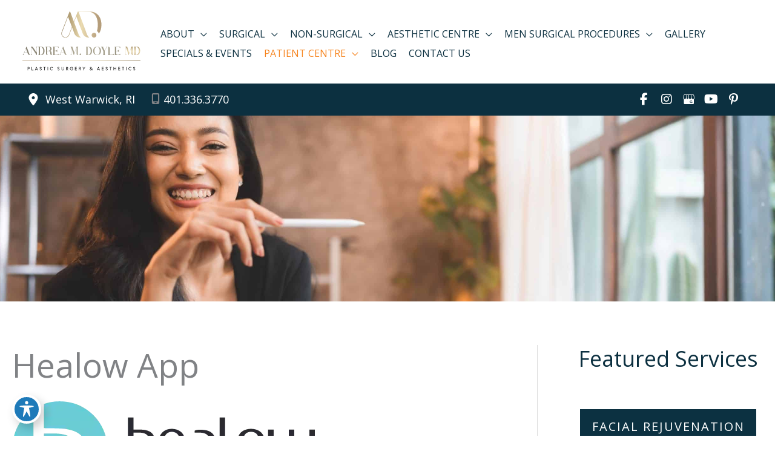

--- FILE ---
content_type: text/html; charset=UTF-8
request_url: https://www.centrefars.com/patient-centre/healow-app/
body_size: 41681
content:
<!DOCTYPE html>
<html lang="en-US" prefix="og: https://ogp.me/ns#">
<head>
<meta charset="UTF-8">
<script>
var gform;gform||(document.addEventListener("gform_main_scripts_loaded",function(){gform.scriptsLoaded=!0}),document.addEventListener("gform/theme/scripts_loaded",function(){gform.themeScriptsLoaded=!0}),window.addEventListener("DOMContentLoaded",function(){gform.domLoaded=!0}),gform={domLoaded:!1,scriptsLoaded:!1,themeScriptsLoaded:!1,isFormEditor:()=>"function"==typeof InitializeEditor,callIfLoaded:function(o){return!(!gform.domLoaded||!gform.scriptsLoaded||!gform.themeScriptsLoaded&&!gform.isFormEditor()||(gform.isFormEditor()&&console.warn("The use of gform.initializeOnLoaded() is deprecated in the form editor context and will be removed in Gravity Forms 3.1."),o(),0))},initializeOnLoaded:function(o){gform.callIfLoaded(o)||(document.addEventListener("gform_main_scripts_loaded",()=>{gform.scriptsLoaded=!0,gform.callIfLoaded(o)}),document.addEventListener("gform/theme/scripts_loaded",()=>{gform.themeScriptsLoaded=!0,gform.callIfLoaded(o)}),window.addEventListener("DOMContentLoaded",()=>{gform.domLoaded=!0,gform.callIfLoaded(o)}))},hooks:{action:{},filter:{}},addAction:function(o,r,e,t){gform.addHook("action",o,r,e,t)},addFilter:function(o,r,e,t){gform.addHook("filter",o,r,e,t)},doAction:function(o){gform.doHook("action",o,arguments)},applyFilters:function(o){return gform.doHook("filter",o,arguments)},removeAction:function(o,r){gform.removeHook("action",o,r)},removeFilter:function(o,r,e){gform.removeHook("filter",o,r,e)},addHook:function(o,r,e,t,n){null==gform.hooks[o][r]&&(gform.hooks[o][r]=[]);var d=gform.hooks[o][r];null==n&&(n=r+"_"+d.length),gform.hooks[o][r].push({tag:n,callable:e,priority:t=null==t?10:t})},doHook:function(r,o,e){var t;if(e=Array.prototype.slice.call(e,1),null!=gform.hooks[r][o]&&((o=gform.hooks[r][o]).sort(function(o,r){return o.priority-r.priority}),o.forEach(function(o){"function"!=typeof(t=o.callable)&&(t=window[t]),"action"==r?t.apply(null,e):e[0]=t.apply(null,e)})),"filter"==r)return e[0]},removeHook:function(o,r,t,n){var e;null!=gform.hooks[o][r]&&(e=(e=gform.hooks[o][r]).filter(function(o,r,e){return!!(null!=n&&n!=o.tag||null!=t&&t!=o.priority)}),gform.hooks[o][r]=e)}});
</script>

<meta name="viewport" content="width=device-width, initial-scale=1">
	<link rel="profile" href="https://gmpg.org/xfn/11"> 
	<link rel="preload" href="https://www.amdplasticsurgery.com/wp-content/astra-local-fonts/open-sans/memSYaGs126MiZpBA-UvWbX2vVnXBbObj2OVZyOOSr4dVJWUgsjZ0B4gaVI.woff2" as="font" type="font/woff2" crossorigin><link rel="preload" href="https://www.amdplasticsurgery.com/wp-content/astra-local-fonts/playfair-display/nuFvD-vYSZviVYUb_rj3ij__anPXJzDwcbmjWBN2PKdFvXDXbtM.woff2" as="font" type="font/woff2" crossorigin>	<style>img:is([sizes="auto" i], [sizes^="auto," i]) { contain-intrinsic-size: 3000px 1500px }</style>
	
<!-- Google Tag Manager for WordPress by gtm4wp.com -->
<script data-cfasync="false" data-pagespeed-no-defer>
	var gtm4wp_datalayer_name = "dataLayer";
	var dataLayer = dataLayer || [];
</script>
<!-- End Google Tag Manager for WordPress by gtm4wp.com -->
<!-- Search Engine Optimization by Rank Math - https://rankmath.com/ -->
<title>Healow App - Providence RI Plastic Surgery | Dr. Andrea Doyle</title>
<meta name="description" content="In partnership with our new electronic health record, we are pleased to offer our patients mobile access to their patient portal with Healow! Healow will help"/>
<meta name="robots" content="follow, index, max-snippet:-1, max-video-preview:-1, max-image-preview:large"/>
<link rel="canonical" href="https://www.amdplasticsurgery.com/patient-centre/healow-app/" />
<meta property="og:locale" content="en_US" />
<meta property="og:type" content="article" />
<meta property="og:title" content="Healow App - Providence RI Plastic Surgery | Dr. Andrea Doyle" />
<meta property="og:description" content="In partnership with our new electronic health record, we are pleased to offer our patients mobile access to their patient portal with Healow! Healow will help" />
<meta property="og:url" content="https://www.amdplasticsurgery.com/patient-centre/healow-app/" />
<meta property="og:updated_time" content="2025-08-22T04:53:34-06:00" />
<meta property="og:image" content="https://www.amdplasticsurgery.com/wp-content/uploads/2023/03/Mask-Group-9@2x-1024x240.jpg" />
<meta property="og:image:secure_url" content="https://www.amdplasticsurgery.com/wp-content/uploads/2023/03/Mask-Group-9@2x-1024x240.jpg" />
<meta property="og:image:width" content="1024" />
<meta property="og:image:height" content="240" />
<meta property="og:image:alt" content="Mask Group 9@2x" />
<meta property="og:image:type" content="image/jpeg" />
<meta property="article:published_time" content="2023-01-12T15:21:24-07:00" />
<meta property="article:modified_time" content="2025-08-22T04:53:34-06:00" />
<meta name="twitter:card" content="summary_large_image" />
<meta name="twitter:title" content="Healow App - Providence RI Plastic Surgery | Dr. Andrea Doyle" />
<meta name="twitter:description" content="In partnership with our new electronic health record, we are pleased to offer our patients mobile access to their patient portal with Healow! Healow will help" />
<meta name="twitter:image" content="https://www.amdplasticsurgery.com/wp-content/uploads/2023/03/Mask-Group-9@2x-1024x240.jpg" />
<meta name="twitter:label1" content="Time to read" />
<meta name="twitter:data1" content="Less than a minute" />
<script type="application/ld+json" class="rank-math-schema">{"@context":"https://schema.org","@graph":[{"@type":"Organization","@id":"https://www.amdplasticsurgery.com/#organization","name":"Andrea M. Doyle, MD Plastic Surgery &amp; Aesthetics","logo":{"@type":"ImageObject","@id":"https://www.amdplasticsurgery.com/#logo","url":"https://www.amdplasticsurgery.com/wp-content/uploads/2025/08/doyle-logo.svg","contentUrl":"https://www.amdplasticsurgery.com/wp-content/uploads/2025/08/doyle-logo.svg","inLanguage":"en-US"}},{"@type":"WebSite","@id":"https://www.amdplasticsurgery.com/#website","url":"https://www.amdplasticsurgery.com","publisher":{"@id":"https://www.amdplasticsurgery.com/#organization"},"inLanguage":"en-US"},{"@type":"ImageObject","@id":"https://www.amdplasticsurgery.com/wp-content/uploads/2023/03/Mask-Group-9@2x-scaled.jpg","url":"https://www.amdplasticsurgery.com/wp-content/uploads/2023/03/Mask-Group-9@2x-scaled.jpg","width":"2500","height":"586","caption":"Mask Group 9@2x","inLanguage":"en-US"},{"@type":"BreadcrumbList","@id":"https://www.amdplasticsurgery.com/patient-centre/healow-app/#breadcrumb","itemListElement":[{"@type":"ListItem","position":"1","item":{"@id":"https://www.amdplasticsurgery.com","name":"Home"}},{"@type":"ListItem","position":"2","item":{"@id":"https://www.amdplasticsurgery.com/patient-centre/","name":"Patient Centre"}},{"@type":"ListItem","position":"3","item":{"@id":"https://www.amdplasticsurgery.com/patient-centre/healow-app/","name":"Healow App"}}]},{"@type":"WebPage","@id":"https://www.amdplasticsurgery.com/patient-centre/healow-app/#webpage","url":"https://www.amdplasticsurgery.com/patient-centre/healow-app/","name":"Healow App - Providence RI Plastic Surgery | Dr. Andrea Doyle","datePublished":"2023-01-12T15:21:24-07:00","dateModified":"2025-08-22T04:53:34-06:00","isPartOf":{"@id":"https://www.amdplasticsurgery.com/#website"},"primaryImageOfPage":{"@id":"https://www.amdplasticsurgery.com/wp-content/uploads/2023/03/Mask-Group-9@2x-scaled.jpg"},"inLanguage":"en-US","breadcrumb":{"@id":"https://www.amdplasticsurgery.com/patient-centre/healow-app/#breadcrumb"}},{"@type":"Person","@id":"https://www.amdplasticsurgery.com/patient-centre/healow-app/#author","name":"content.team","image":{"@type":"ImageObject","@id":"https://secure.gravatar.com/avatar/5070f73c665f79b4928de5f43d82b30ee69fb9fff665add511e1af130cd523f6?s=96&amp;d=mm&amp;r=g","url":"https://secure.gravatar.com/avatar/5070f73c665f79b4928de5f43d82b30ee69fb9fff665add511e1af130cd523f6?s=96&amp;d=mm&amp;r=g","caption":"content.team","inLanguage":"en-US"},"worksFor":{"@id":"https://www.amdplasticsurgery.com/#organization"}},{"@type":"Article","headline":"Healow App - Providence RI Plastic Surgery | Dr. Andrea Doyle","datePublished":"2023-01-12T15:21:24-07:00","dateModified":"2025-08-22T04:53:34-06:00","author":{"@id":"https://www.amdplasticsurgery.com/patient-centre/healow-app/#author","name":"content.team"},"publisher":{"@id":"https://www.amdplasticsurgery.com/#organization"},"description":"In partnership with our new electronic health record, we are pleased to offer our patients mobile access to their patient portal with Healow! Healow will help","name":"Healow App - Providence RI Plastic Surgery | Dr. Andrea Doyle","@id":"https://www.amdplasticsurgery.com/patient-centre/healow-app/#richSnippet","isPartOf":{"@id":"https://www.amdplasticsurgery.com/patient-centre/healow-app/#webpage"},"image":{"@id":"https://www.amdplasticsurgery.com/wp-content/uploads/2023/03/Mask-Group-9@2x-scaled.jpg"},"inLanguage":"en-US","mainEntityOfPage":{"@id":"https://www.amdplasticsurgery.com/patient-centre/healow-app/#webpage"}}]}</script>
<!-- /Rank Math WordPress SEO plugin -->

<link rel='dns-prefetch' href='//www.google.com' />
<link rel='dns-prefetch' href='//chat-power.advicemedia.com' />
<link rel='dns-prefetch' href='//fonts.googleapis.com' />
<link href='https://fonts.gstatic.com' crossorigin rel='preconnect' />
<link rel="alternate" type="application/rss+xml" title="Andrea M. Doyle, MD Plastic Surgery &amp; Aesthetics &raquo; Feed" href="https://www.amdplasticsurgery.com/feed/" />
<link rel="alternate" type="application/rss+xml" title="Andrea M. Doyle, MD Plastic Surgery &amp; Aesthetics &raquo; Comments Feed" href="https://www.amdplasticsurgery.com/comments/feed/" />
<script>function cpLoadCSS(e,t,n){"use strict";var i=window.document.createElement("link"),o=t||window.document.getElementsByTagName("script")[0];return i.rel="stylesheet",i.href=e,i.media="only x",o.parentNode.insertBefore(i,o),setTimeout(function(){i.media=n||"all"}),i}</script><style>.cp-popup-container .cpro-overlay,.cp-popup-container .cp-popup-wrapper{opacity:0;visibility:hidden;display:none}</style><link rel='stylesheet' id='astra-theme-css-css' href='https://www.amdplasticsurgery.com/wp-content/themes/astra/assets/css/minified/frontend.min.css?ver=4.12.0' media='all' />
<style id='astra-theme-css-inline-css'>
.ast-no-sidebar .entry-content .alignfull {margin-left: calc( -50vw + 50%);margin-right: calc( -50vw + 50%);max-width: 100vw;width: 100vw;}.ast-no-sidebar .entry-content .alignwide {margin-left: calc(-41vw + 50%);margin-right: calc(-41vw + 50%);max-width: unset;width: unset;}.ast-no-sidebar .entry-content .alignfull .alignfull,.ast-no-sidebar .entry-content .alignfull .alignwide,.ast-no-sidebar .entry-content .alignwide .alignfull,.ast-no-sidebar .entry-content .alignwide .alignwide,.ast-no-sidebar .entry-content .wp-block-column .alignfull,.ast-no-sidebar .entry-content .wp-block-column .alignwide{width: 100%;margin-left: auto;margin-right: auto;}.wp-block-gallery,.blocks-gallery-grid {margin: 0;}.wp-block-separator {max-width: 100px;}.wp-block-separator.is-style-wide,.wp-block-separator.is-style-dots {max-width: none;}.entry-content .has-2-columns .wp-block-column:first-child {padding-right: 10px;}.entry-content .has-2-columns .wp-block-column:last-child {padding-left: 10px;}@media (max-width: 782px) {.entry-content .wp-block-columns .wp-block-column {flex-basis: 100%;}.entry-content .has-2-columns .wp-block-column:first-child {padding-right: 0;}.entry-content .has-2-columns .wp-block-column:last-child {padding-left: 0;}}body .entry-content .wp-block-latest-posts {margin-left: 0;}body .entry-content .wp-block-latest-posts li {list-style: none;}.ast-no-sidebar .ast-container .entry-content .wp-block-latest-posts {margin-left: 0;}.ast-header-break-point .entry-content .alignwide {margin-left: auto;margin-right: auto;}.entry-content .blocks-gallery-item img {margin-bottom: auto;}.wp-block-pullquote {border-top: 4px solid #555d66;border-bottom: 4px solid #555d66;color: #40464d;}:root{--ast-post-nav-space:0;--ast-container-default-xlg-padding:6.67em;--ast-container-default-lg-padding:5.67em;--ast-container-default-slg-padding:4.34em;--ast-container-default-md-padding:3.34em;--ast-container-default-sm-padding:6.67em;--ast-container-default-xs-padding:2.4em;--ast-container-default-xxs-padding:1.4em;--ast-code-block-background:#EEEEEE;--ast-comment-inputs-background:#FAFAFA;--ast-normal-container-width:1350px;--ast-narrow-container-width:750px;--ast-blog-title-font-weight:normal;--ast-blog-meta-weight:inherit;--ast-global-color-primary:var(--ast-global-color-5);--ast-global-color-secondary:var(--ast-global-color-4);--ast-global-color-alternate-background:var(--ast-global-color-7);--ast-global-color-subtle-background:var(--ast-global-color-6);--ast-bg-style-guide:var( --ast-global-color-secondary,--ast-global-color-5 );--ast-shadow-style-guide:0px 0px 4px 0 #00000057;--ast-global-dark-bg-style:#fff;--ast-global-dark-lfs:#fbfbfb;--ast-widget-bg-color:#fafafa;--ast-wc-container-head-bg-color:#fbfbfb;--ast-title-layout-bg:#eeeeee;--ast-search-border-color:#e7e7e7;--ast-lifter-hover-bg:#e6e6e6;--ast-gallery-block-color:#000;--srfm-color-input-label:var(--ast-global-color-2);}html{font-size:112.5%;}a,.page-title{color:#f6841e;}a:hover,a:focus{color:#f7941f;}body,button,input,select,textarea,.ast-button,.ast-custom-button{font-family:'Open Sans',sans-serif;font-weight:inherit;font-size:18px;font-size:1rem;}blockquote{color:#000000;}h1,h2,h3,h4,h5,h6,.entry-content :where(h1,h2,h3,h4,h5,h6),.site-title,.site-title a{font-family:'Playfair Display',serif;}.site-title{font-size:35px;font-size:1.9444444444444rem;display:none;}header .custom-logo-link img{max-width:200px;width:200px;}.astra-logo-svg{width:200px;}.site-header .site-description{font-size:15px;font-size:0.83333333333333rem;display:none;}.entry-title{font-size:40px;font-size:2.2222222222222rem;}.archive .ast-article-post .ast-article-inner,.blog .ast-article-post .ast-article-inner,.archive .ast-article-post .ast-article-inner:hover,.blog .ast-article-post .ast-article-inner:hover{overflow:hidden;}h1,.entry-content :where(h1){font-family:'Playfair Display',serif;line-height:1.4em;}h2,.entry-content :where(h2){font-family:'Playfair Display',serif;line-height:1.3em;}h3,.entry-content :where(h3){font-family:'Playfair Display',serif;line-height:1.3em;}h4,.entry-content :where(h4){line-height:1.2em;font-family:'Open Sans',sans-serif;}h5,.entry-content :where(h5){line-height:1.2em;font-family:'Open Sans',sans-serif;}h6,.entry-content :where(h6){line-height:1.25em;font-family:'Open Sans',sans-serif;}::selection{background-color:#0274be;color:#ffffff;}body,h1,h2,h3,h4,h5,h6,.entry-title a,.entry-content :where(h1,h2,h3,h4,h5,h6){color:#242424;}.tagcloud a:hover,.tagcloud a:focus,.tagcloud a.current-item{color:#000000;border-color:#f6841e;background-color:#f6841e;}input:focus,input[type="text"]:focus,input[type="email"]:focus,input[type="url"]:focus,input[type="password"]:focus,input[type="reset"]:focus,input[type="search"]:focus,textarea:focus{border-color:#f6841e;}input[type="radio"]:checked,input[type=reset],input[type="checkbox"]:checked,input[type="checkbox"]:hover:checked,input[type="checkbox"]:focus:checked,input[type=range]::-webkit-slider-thumb{border-color:#f6841e;background-color:#f6841e;box-shadow:none;}.site-footer a:hover + .post-count,.site-footer a:focus + .post-count{background:#f6841e;border-color:#f6841e;}.single .nav-links .nav-previous,.single .nav-links .nav-next{color:#f6841e;}.entry-meta,.entry-meta *{line-height:1.45;color:#f6841e;}.entry-meta a:not(.ast-button):hover,.entry-meta a:not(.ast-button):hover *,.entry-meta a:not(.ast-button):focus,.entry-meta a:not(.ast-button):focus *,.page-links > .page-link,.page-links .page-link:hover,.post-navigation a:hover{color:#f7941f;}#cat option,.secondary .calendar_wrap thead a,.secondary .calendar_wrap thead a:visited{color:#f6841e;}.secondary .calendar_wrap #today,.ast-progress-val span{background:#f6841e;}.secondary a:hover + .post-count,.secondary a:focus + .post-count{background:#f6841e;border-color:#f6841e;}.calendar_wrap #today > a{color:#000000;}.page-links .page-link,.single .post-navigation a{color:#f6841e;}.ast-search-menu-icon .search-form button.search-submit{padding:0 4px;}.ast-search-menu-icon form.search-form{padding-right:0;}.ast-search-menu-icon.slide-search input.search-field{width:0;}.ast-header-search .ast-search-menu-icon.ast-dropdown-active .search-form,.ast-header-search .ast-search-menu-icon.ast-dropdown-active .search-field:focus{transition:all 0.2s;}.search-form input.search-field:focus{outline:none;}.widget-title,.widget .wp-block-heading{font-size:25px;font-size:1.3888888888889rem;color:#242424;}.single .ast-author-details .author-title{color:#f7941f;}#secondary,#secondary button,#secondary input,#secondary select,#secondary textarea{font-size:18px;font-size:1rem;}.ast-search-menu-icon.slide-search a:focus-visible:focus-visible,.astra-search-icon:focus-visible,#close:focus-visible,a:focus-visible,.ast-menu-toggle:focus-visible,.site .skip-link:focus-visible,.wp-block-loginout input:focus-visible,.wp-block-search.wp-block-search__button-inside .wp-block-search__inside-wrapper,.ast-header-navigation-arrow:focus-visible,.ast-orders-table__row .ast-orders-table__cell:focus-visible,a#ast-apply-coupon:focus-visible,#ast-apply-coupon:focus-visible,#close:focus-visible,.button.search-submit:focus-visible,#search_submit:focus,.normal-search:focus-visible,.ast-header-account-wrap:focus-visible,.astra-cart-drawer-close:focus,.ast-single-variation:focus,.ast-button:focus,.ast-builder-button-wrap:has(.ast-custom-button-link:focus),.ast-builder-button-wrap .ast-custom-button-link:focus{outline-style:dotted;outline-color:inherit;outline-width:thin;}input:focus,input[type="text"]:focus,input[type="email"]:focus,input[type="url"]:focus,input[type="password"]:focus,input[type="reset"]:focus,input[type="search"]:focus,input[type="number"]:focus,textarea:focus,.wp-block-search__input:focus,[data-section="section-header-mobile-trigger"] .ast-button-wrap .ast-mobile-menu-trigger-minimal:focus,.ast-mobile-popup-drawer.active .menu-toggle-close:focus,#ast-scroll-top:focus,#coupon_code:focus,#ast-coupon-code:focus{border-style:dotted;border-color:inherit;border-width:thin;}input{outline:none;}.site-logo-img img{ transition:all 0.2s linear;}body .ast-oembed-container *{position:absolute;top:0;width:100%;height:100%;left:0;}body .wp-block-embed-pocket-casts .ast-oembed-container *{position:unset;}.ast-single-post-featured-section + article {margin-top: 2em;}.site-content .ast-single-post-featured-section img {width: 100%;overflow: hidden;object-fit: cover;}.site > .ast-single-related-posts-container {margin-top: 0;}@media (min-width: 1026px) {.ast-desktop .ast-container--narrow {max-width: var(--ast-narrow-container-width);margin: 0 auto;}}#secondary {margin: 4em 0 2.5em;word-break: break-word;line-height: 2;}#secondary li {margin-bottom: 0.25em;}#secondary li:last-child {margin-bottom: 0;}@media (max-width: 768px) {.js_active .ast-plain-container.ast-single-post #secondary {margin-top: 1.5em;}}.ast-separate-container.ast-two-container #secondary .widget {background-color: #fff;padding: 2em;margin-bottom: 2em;}@media (min-width: 993px) {.ast-left-sidebar #secondary {padding-right: 60px;}.ast-right-sidebar #secondary {padding-left: 60px;}}@media (max-width: 993px) {.ast-right-sidebar #secondary {padding-left: 30px;}.ast-left-sidebar #secondary {padding-right: 30px;}}@media (max-width:1025.9px){#ast-desktop-header{display:none;}}@media (min-width:1026px){#ast-mobile-header{display:none;}}.wp-block-buttons.aligncenter{justify-content:center;}@media (max-width:782px){.entry-content .wp-block-columns .wp-block-column{margin-left:0px;}}.wp-block-image.aligncenter{margin-left:auto;margin-right:auto;}.wp-block-table.aligncenter{margin-left:auto;margin-right:auto;}.wp-block-buttons .wp-block-button.is-style-outline .wp-block-button__link.wp-element-button,.ast-outline-button,.wp-block-uagb-buttons-child .uagb-buttons-repeater.ast-outline-button{border-color:#0c3040;border-top-width:2px;border-right-width:2px;border-bottom-width:2px;border-left-width:2px;font-family:'Open Sans',sans-serif;font-weight:inherit;font-size:16px;font-size:0.88888888888889rem;line-height:1em;text-transform:uppercase;border-top-left-radius:6px;border-top-right-radius:6px;border-bottom-right-radius:6px;border-bottom-left-radius:6px;}.wp-block-button.is-style-outline .wp-block-button__link:hover,.wp-block-buttons .wp-block-button.is-style-outline .wp-block-button__link:focus,.wp-block-buttons .wp-block-button.is-style-outline > .wp-block-button__link:not(.has-text-color):hover,.wp-block-buttons .wp-block-button.wp-block-button__link.is-style-outline:not(.has-text-color):hover,.ast-outline-button:hover,.ast-outline-button:focus,.wp-block-uagb-buttons-child .uagb-buttons-repeater.ast-outline-button:hover,.wp-block-uagb-buttons-child .uagb-buttons-repeater.ast-outline-button:focus{background-color:#f6841e;}.wp-block-button .wp-block-button__link.wp-element-button.is-style-outline:not(.has-background),.wp-block-button.is-style-outline>.wp-block-button__link.wp-element-button:not(.has-background),.ast-outline-button{background-color:#0c3040;}.entry-content[data-ast-blocks-layout] > figure{margin-bottom:1em;}@media (max-width:1025px){.ast-left-sidebar #content > .ast-container{display:flex;flex-direction:column-reverse;width:100%;}.ast-separate-container .ast-article-post,.ast-separate-container .ast-article-single{padding:1.5em 2.14em;}.ast-author-box img.avatar{margin:20px 0 0 0;}}@media (max-width:1025px){#secondary.secondary{padding-top:0;}.ast-separate-container.ast-right-sidebar #secondary{padding-left:1em;padding-right:1em;}.ast-separate-container.ast-two-container #secondary{padding-left:0;padding-right:0;}.ast-page-builder-template .entry-header #secondary,.ast-page-builder-template #secondary{margin-top:1.5em;}}@media (max-width:1025px){.ast-right-sidebar #primary{padding-right:0;}.ast-page-builder-template.ast-left-sidebar #secondary,.ast-page-builder-template.ast-right-sidebar #secondary{padding-right:20px;padding-left:20px;}.ast-right-sidebar #secondary,.ast-left-sidebar #primary{padding-left:0;}.ast-left-sidebar #secondary{padding-right:0;}}@media (min-width:1026px){.ast-separate-container.ast-right-sidebar #primary,.ast-separate-container.ast-left-sidebar #primary{border:0;}.search-no-results.ast-separate-container #primary{margin-bottom:4em;}}@media (min-width:1026px){.ast-right-sidebar #primary{border-right:1px solid var(--ast-border-color);}.ast-left-sidebar #primary{border-left:1px solid var(--ast-border-color);}.ast-right-sidebar #secondary{border-left:1px solid var(--ast-border-color);margin-left:-1px;}.ast-left-sidebar #secondary{border-right:1px solid var(--ast-border-color);margin-right:-1px;}.ast-separate-container.ast-two-container.ast-right-sidebar #secondary{padding-left:30px;padding-right:0;}.ast-separate-container.ast-two-container.ast-left-sidebar #secondary{padding-right:30px;padding-left:0;}.ast-separate-container.ast-right-sidebar #secondary,.ast-separate-container.ast-left-sidebar #secondary{border:0;margin-left:auto;margin-right:auto;}.ast-separate-container.ast-two-container #secondary .widget:last-child{margin-bottom:0;}}.elementor-widget-button .elementor-button{border-style:solid;text-decoration:none;border-top-width:0px;border-right-width:0px;border-left-width:0px;border-bottom-width:0px;}.elementor-button.elementor-size-sm,.elementor-button.elementor-size-xs,.elementor-button.elementor-size-md,.elementor-button.elementor-size-lg,.elementor-button.elementor-size-xl,.elementor-button{border-top-left-radius:6px;border-top-right-radius:6px;border-bottom-right-radius:6px;border-bottom-left-radius:6px;padding-top:15px;padding-right:30px;padding-bottom:15px;padding-left:30px;}.elementor-widget-button .elementor-button{border-color:#0c3040;background-color:#0c3040;}.elementor-widget-button .elementor-button:hover,.elementor-widget-button .elementor-button:focus{color:var(--ast-global-color-4);background-color:#f6841e;border-color:#f6841e;}.wp-block-button .wp-block-button__link ,.elementor-widget-button .elementor-button,.elementor-widget-button .elementor-button:visited{color:#ffffff;}.elementor-widget-button .elementor-button{font-family:'Open Sans',sans-serif;font-size:16px;font-size:0.88888888888889rem;line-height:1em;text-transform:uppercase;}body .elementor-button.elementor-size-sm,body .elementor-button.elementor-size-xs,body .elementor-button.elementor-size-md,body .elementor-button.elementor-size-lg,body .elementor-button.elementor-size-xl,body .elementor-button{font-size:16px;font-size:0.88888888888889rem;}.wp-block-button .wp-block-button__link:hover,.wp-block-button .wp-block-button__link:focus{color:var(--ast-global-color-4);background-color:#f6841e;border-color:#f6841e;}.wp-block-button .wp-block-button__link{border-style:solid;border-top-width:0px;border-right-width:0px;border-left-width:0px;border-bottom-width:0px;border-color:#0c3040;background-color:#0c3040;color:#ffffff;font-family:'Open Sans',sans-serif;font-weight:inherit;line-height:1em;text-transform:uppercase;font-size:16px;font-size:0.88888888888889rem;border-top-left-radius:6px;border-top-right-radius:6px;border-bottom-right-radius:6px;border-bottom-left-radius:6px;padding-top:15px;padding-right:30px;padding-bottom:15px;padding-left:30px;}.menu-toggle,button,.ast-button,.ast-custom-button,.button,input#submit,input[type="button"],input[type="submit"],input[type="reset"]{border-style:solid;border-top-width:0px;border-right-width:0px;border-left-width:0px;border-bottom-width:0px;color:#ffffff;border-color:#0c3040;background-color:#0c3040;padding-top:15px;padding-right:30px;padding-bottom:15px;padding-left:30px;font-family:'Open Sans',sans-serif;font-weight:inherit;font-size:16px;font-size:0.88888888888889rem;line-height:1em;text-transform:uppercase;border-top-left-radius:6px;border-top-right-radius:6px;border-bottom-right-radius:6px;border-bottom-left-radius:6px;}button:focus,.menu-toggle:hover,button:hover,.ast-button:hover,.ast-custom-button:hover .button:hover,.ast-custom-button:hover ,input[type=reset]:hover,input[type=reset]:focus,input#submit:hover,input#submit:focus,input[type="button"]:hover,input[type="button"]:focus,input[type="submit"]:hover,input[type="submit"]:focus{color:var(--ast-global-color-4);background-color:#f6841e;border-color:#f6841e;}@media (max-width:1025px){.ast-mobile-header-stack .main-header-bar .ast-search-menu-icon{display:inline-block;}.ast-header-break-point.ast-header-custom-item-outside .ast-mobile-header-stack .main-header-bar .ast-search-icon{margin:0;}.ast-comment-avatar-wrap img{max-width:2.5em;}.ast-comment-meta{padding:0 1.8888em 1.3333em;}.ast-separate-container .ast-comment-list li.depth-1{padding:1.5em 2.14em;}.ast-separate-container .comment-respond{padding:2em 2.14em;}}@media (min-width:767px){.ast-container{max-width:100%;}}@media (max-width:767px){.ast-separate-container .ast-article-post,.ast-separate-container .ast-article-single,.ast-separate-container .comments-title,.ast-separate-container .ast-archive-description{padding:1.5em 1em;}.ast-separate-container #content .ast-container{padding-left:0.54em;padding-right:0.54em;}.ast-separate-container .ast-comment-list .bypostauthor{padding:.5em;}.ast-search-menu-icon.ast-dropdown-active .search-field{width:170px;}.ast-separate-container #secondary{padding-top:0;}.ast-separate-container.ast-two-container #secondary .widget{margin-bottom:1.5em;padding-left:1em;padding-right:1em;}} #ast-mobile-header .ast-site-header-cart-li a{pointer-events:none;}.ast-no-sidebar.ast-separate-container .entry-content .alignfull {margin-left: -6.67em;margin-right: -6.67em;width: auto;}@media (max-width: 1200px) {.ast-no-sidebar.ast-separate-container .entry-content .alignfull {margin-left: -2.4em;margin-right: -2.4em;}}@media (max-width: 768px) {.ast-no-sidebar.ast-separate-container .entry-content .alignfull {margin-left: -2.14em;margin-right: -2.14em;}}@media (max-width: 544px) {.ast-no-sidebar.ast-separate-container .entry-content .alignfull {margin-left: -1em;margin-right: -1em;}}.ast-no-sidebar.ast-separate-container .entry-content .alignwide {margin-left: -20px;margin-right: -20px;}.ast-no-sidebar.ast-separate-container .entry-content .wp-block-column .alignfull,.ast-no-sidebar.ast-separate-container .entry-content .wp-block-column .alignwide {margin-left: auto;margin-right: auto;width: 100%;}@media (max-width:1025px){.site-title{display:none;}.site-header .site-description{display:none;}h1,.entry-content :where(h1){font-size:30px;}h2,.entry-content :where(h2){font-size:25px;}h3,.entry-content :where(h3){font-size:20px;}.astra-logo-svg{width:173px;}header .custom-logo-link img,.ast-header-break-point .site-logo-img .custom-mobile-logo-link img{max-width:173px;width:173px;}}@media (max-width:767px){.site-title{display:none;}.site-header .site-description{display:none;}h1,.entry-content :where(h1){font-size:30px;}h2,.entry-content :where(h2){font-size:25px;}h3,.entry-content :where(h3){font-size:20px;}header .custom-logo-link img,.ast-header-break-point .site-branding img,.ast-header-break-point .custom-logo-link img{max-width:173px;width:173px;}.astra-logo-svg{width:173px;}.ast-header-break-point .site-logo-img .custom-mobile-logo-link img{max-width:173px;}}@media (max-width:1025px){html{font-size:102.6%;}}@media (max-width:767px){html{font-size:102.6%;}}@media (min-width:1026px){.ast-container{max-width:1390px;}}@font-face {font-family: "Astra";src: url(https://www.amdplasticsurgery.com/wp-content/themes/astra/assets/fonts/astra.woff) format("woff"),url(https://www.amdplasticsurgery.com/wp-content/themes/astra/assets/fonts/astra.ttf) format("truetype"),url(https://www.amdplasticsurgery.com/wp-content/themes/astra/assets/fonts/astra.svg#astra) format("svg");font-weight: normal;font-style: normal;font-display: fallback;}@media (min-width:1026px){.main-header-menu .sub-menu .menu-item.ast-left-align-sub-menu:hover > .sub-menu,.main-header-menu .sub-menu .menu-item.ast-left-align-sub-menu.focus > .sub-menu{margin-left:-0px;}}.astra-icon-down_arrow::after {content: "\e900";font-family: Astra;}.astra-icon-close::after {content: "\e5cd";font-family: Astra;}.astra-icon-drag_handle::after {content: "\e25d";font-family: Astra;}.astra-icon-format_align_justify::after {content: "\e235";font-family: Astra;}.astra-icon-menu::after {content: "\e5d2";font-family: Astra;}.astra-icon-reorder::after {content: "\e8fe";font-family: Astra;}.astra-icon-search::after {content: "\e8b6";font-family: Astra;}.astra-icon-zoom_in::after {content: "\e56b";font-family: Astra;}.astra-icon-check-circle::after {content: "\e901";font-family: Astra;}.astra-icon-shopping-cart::after {content: "\f07a";font-family: Astra;}.astra-icon-shopping-bag::after {content: "\f290";font-family: Astra;}.astra-icon-shopping-basket::after {content: "\f291";font-family: Astra;}.astra-icon-circle-o::after {content: "\e903";font-family: Astra;}.astra-icon-certificate::after {content: "\e902";font-family: Astra;}blockquote {padding: 1.2em;}.ast-header-break-point .ast-mobile-header-wrap .ast-above-header-wrap .main-header-bar-navigation .inline-on-mobile .menu-item .menu-link,.ast-header-break-point .ast-mobile-header-wrap .ast-main-header-wrap .main-header-bar-navigation .inline-on-mobile .menu-item .menu-link,.ast-header-break-point .ast-mobile-header-wrap .ast-below-header-wrap .main-header-bar-navigation .inline-on-mobile .menu-item .menu-link {border: none;}.ast-header-break-point .ast-mobile-header-wrap .ast-above-header-wrap .main-header-bar-navigation .inline-on-mobile .menu-item-has-children > .ast-menu-toggle::before,.ast-header-break-point .ast-mobile-header-wrap .ast-main-header-wrap .main-header-bar-navigation .inline-on-mobile .menu-item-has-children > .ast-menu-toggle::before,.ast-header-break-point .ast-mobile-header-wrap .ast-below-header-wrap .main-header-bar-navigation .inline-on-mobile .menu-item-has-children > .ast-menu-toggle::before {font-size: .6rem;}.ast-header-break-point .ast-mobile-header-wrap .ast-flex.inline-on-mobile {flex-wrap: unset;}.ast-header-break-point .ast-mobile-header-wrap .ast-flex.inline-on-mobile .menu-item.ast-submenu-expanded > .sub-menu .menu-link {padding: .1em 1em;}.ast-header-break-point .ast-mobile-header-wrap .ast-flex.inline-on-mobile .menu-item.ast-submenu-expanded > .sub-menu > .menu-item .ast-menu-toggle::before {transform: rotate(-90deg);}.ast-header-break-point .ast-mobile-header-wrap .ast-flex.inline-on-mobile .menu-item.ast-submenu-expanded > .sub-menu > .menu-item.ast-submenu-expanded .ast-menu-toggle::before {transform: rotate(-270deg);}.ast-header-break-point .ast-mobile-header-wrap .ast-flex.inline-on-mobile .menu-item > .sub-menu > .menu-item .menu-link:before {content: none;}.ast-header-break-point .ast-mobile-header-wrap .ast-flex.inline-on-mobile {flex-wrap: unset;}.ast-header-break-point .ast-mobile-header-wrap .ast-flex.inline-on-mobile .menu-item.ast-submenu-expanded > .sub-menu .menu-link {padding: .1em 1em;}.ast-header-break-point .ast-mobile-header-wrap .ast-flex.inline-on-mobile .menu-item.ast-submenu-expanded > .sub-menu > .menu-item .ast-menu-toggle::before {transform: rotate(-90deg);}.ast-header-break-point .ast-mobile-header-wrap .ast-flex.inline-on-mobile .menu-item.ast-submenu-expanded > .sub-menu > .menu-item.ast-submenu-expanded .ast-menu-toggle::before {transform: rotate(-270deg);}.ast-header-break-point .ast-mobile-header-wrap .ast-flex.inline-on-mobile .menu-item > .sub-menu > .menu-item .menu-link:before {content: none;}.ast-header-break-point .inline-on-mobile .sub-menu {width: 150px;}.ast-header-break-point .ast-mobile-header-wrap .ast-flex.inline-on-mobile .menu-item.menu-item-has-children {margin-right: 10px;}.ast-header-break-point .ast-mobile-header-wrap .ast-flex.inline-on-mobile .menu-item.ast-submenu-expanded > .sub-menu {display: block;position: absolute;right: auto;left: 0;}.ast-header-break-point .ast-mobile-header-wrap .ast-flex.inline-on-mobile .menu-item.ast-submenu-expanded > .sub-menu .menu-item .ast-menu-toggle {padding: 0;right: 1em;}.ast-header-break-point .ast-mobile-header-wrap .ast-flex.inline-on-mobile .menu-item.ast-submenu-expanded > .sub-menu > .menu-item > .sub-menu {left: 100%;right: auto;}.ast-header-break-point .ast-mobile-header-wrap .ast-flex.inline-on-mobile .ast-menu-toggle {right: -15px;}.ast-header-break-point .ast-mobile-header-wrap .ast-flex.inline-on-mobile .menu-item.menu-item-has-children {margin-right: 10px;}.ast-header-break-point .ast-mobile-header-wrap .ast-flex.inline-on-mobile .menu-item.ast-submenu-expanded > .sub-menu {display: block;position: absolute;right: auto;left: 0;}.ast-header-break-point .ast-mobile-header-wrap .ast-flex.inline-on-mobile .menu-item.ast-submenu-expanded > .sub-menu > .menu-item > .sub-menu {left: 100%;right: auto;}.ast-header-break-point .ast-mobile-header-wrap .ast-flex.inline-on-mobile .ast-menu-toggle {right: -15px;}:root .has-ast-global-color-0-color{color:var(--ast-global-color-0);}:root .has-ast-global-color-0-background-color{background-color:var(--ast-global-color-0);}:root .wp-block-button .has-ast-global-color-0-color{color:var(--ast-global-color-0);}:root .wp-block-button .has-ast-global-color-0-background-color{background-color:var(--ast-global-color-0);}:root .has-ast-global-color-1-color{color:var(--ast-global-color-1);}:root .has-ast-global-color-1-background-color{background-color:var(--ast-global-color-1);}:root .wp-block-button .has-ast-global-color-1-color{color:var(--ast-global-color-1);}:root .wp-block-button .has-ast-global-color-1-background-color{background-color:var(--ast-global-color-1);}:root .has-ast-global-color-2-color{color:var(--ast-global-color-2);}:root .has-ast-global-color-2-background-color{background-color:var(--ast-global-color-2);}:root .wp-block-button .has-ast-global-color-2-color{color:var(--ast-global-color-2);}:root .wp-block-button .has-ast-global-color-2-background-color{background-color:var(--ast-global-color-2);}:root .has-ast-global-color-3-color{color:var(--ast-global-color-3);}:root .has-ast-global-color-3-background-color{background-color:var(--ast-global-color-3);}:root .wp-block-button .has-ast-global-color-3-color{color:var(--ast-global-color-3);}:root .wp-block-button .has-ast-global-color-3-background-color{background-color:var(--ast-global-color-3);}:root .has-ast-global-color-4-color{color:var(--ast-global-color-4);}:root .has-ast-global-color-4-background-color{background-color:var(--ast-global-color-4);}:root .wp-block-button .has-ast-global-color-4-color{color:var(--ast-global-color-4);}:root .wp-block-button .has-ast-global-color-4-background-color{background-color:var(--ast-global-color-4);}:root .has-ast-global-color-5-color{color:var(--ast-global-color-5);}:root .has-ast-global-color-5-background-color{background-color:var(--ast-global-color-5);}:root .wp-block-button .has-ast-global-color-5-color{color:var(--ast-global-color-5);}:root .wp-block-button .has-ast-global-color-5-background-color{background-color:var(--ast-global-color-5);}:root .has-ast-global-color-6-color{color:var(--ast-global-color-6);}:root .has-ast-global-color-6-background-color{background-color:var(--ast-global-color-6);}:root .wp-block-button .has-ast-global-color-6-color{color:var(--ast-global-color-6);}:root .wp-block-button .has-ast-global-color-6-background-color{background-color:var(--ast-global-color-6);}:root .has-ast-global-color-7-color{color:var(--ast-global-color-7);}:root .has-ast-global-color-7-background-color{background-color:var(--ast-global-color-7);}:root .wp-block-button .has-ast-global-color-7-color{color:var(--ast-global-color-7);}:root .wp-block-button .has-ast-global-color-7-background-color{background-color:var(--ast-global-color-7);}:root .has-ast-global-color-8-color{color:var(--ast-global-color-8);}:root .has-ast-global-color-8-background-color{background-color:var(--ast-global-color-8);}:root .wp-block-button .has-ast-global-color-8-color{color:var(--ast-global-color-8);}:root .wp-block-button .has-ast-global-color-8-background-color{background-color:var(--ast-global-color-8);}:root{--ast-global-color-0:#c6c1b9;--ast-global-color-1:#0c3141;--ast-global-color-2:#bbddce;--ast-global-color-3:#050505;--ast-global-color-4:#ffffff;--ast-global-color-5:#bdc2c5;--ast-global-color-6:#f6841f;--ast-global-color-7:#424242;--ast-global-color-8:#000000;}:root {--ast-border-color : #dddddd;}.ast-single-entry-banner {-js-display: flex;display: flex;flex-direction: column;justify-content: center;text-align: center;position: relative;background: var(--ast-title-layout-bg);}.ast-single-entry-banner[data-banner-layout="layout-1"] {max-width: 1350px;background: inherit;padding: 20px 0;}.ast-single-entry-banner[data-banner-width-type="custom"] {margin: 0 auto;width: 100%;}.ast-single-entry-banner + .site-content .entry-header {margin-bottom: 0;}.site .ast-author-avatar {--ast-author-avatar-size: ;}a.ast-underline-text {text-decoration: underline;}.ast-container > .ast-terms-link {position: relative;display: block;}a.ast-button.ast-badge-tax {padding: 4px 8px;border-radius: 3px;font-size: inherit;}header.entry-header{text-align:left;}header.entry-header .entry-title{font-size:55px;font-size:3.0555555555556rem;}header.entry-header > *:not(:last-child){margin-bottom:10px;}@media (max-width:1025px){header.entry-header{text-align:left;}}@media (max-width:767px){header.entry-header{text-align:left;}}.ast-archive-entry-banner {-js-display: flex;display: flex;flex-direction: column;justify-content: center;text-align: center;position: relative;background: var(--ast-title-layout-bg);}.ast-archive-entry-banner[data-banner-width-type="custom"] {margin: 0 auto;width: 100%;}.ast-archive-entry-banner[data-banner-layout="layout-1"] {background: inherit;padding: 20px 0;text-align: left;}body.archive .ast-archive-description{max-width:1350px;width:100%;text-align:left;padding-top:3em;padding-right:3em;padding-bottom:3em;padding-left:3em;}body.archive .ast-archive-description .ast-archive-title,body.archive .ast-archive-description .ast-archive-title *{font-size:40px;font-size:2.2222222222222rem;text-transform:capitalize;}body.archive .ast-archive-description > *:not(:last-child){margin-bottom:10px;}@media (max-width:1025px){body.archive .ast-archive-description{text-align:left;}}@media (max-width:767px){body.archive .ast-archive-description{text-align:left;}}.ast-breadcrumbs .trail-browse,.ast-breadcrumbs .trail-items,.ast-breadcrumbs .trail-items li{display:inline-block;margin:0;padding:0;border:none;background:inherit;text-indent:0;text-decoration:none;}.ast-breadcrumbs .trail-browse{font-size:inherit;font-style:inherit;font-weight:inherit;color:inherit;}.ast-breadcrumbs .trail-items{list-style:none;}.trail-items li::after{padding:0 0.3em;content:"\00bb";}.trail-items li:last-of-type::after{display:none;}h1,h2,h3,h4,h5,h6,.entry-content :where(h1,h2,h3,h4,h5,h6){color:#0c3040;}@media (max-width:1025px){.ast-builder-grid-row-container.ast-builder-grid-row-tablet-3-firstrow .ast-builder-grid-row > *:first-child,.ast-builder-grid-row-container.ast-builder-grid-row-tablet-3-lastrow .ast-builder-grid-row > *:last-child{grid-column:1 / -1;}}@media (max-width:767px){.ast-builder-grid-row-container.ast-builder-grid-row-mobile-3-firstrow .ast-builder-grid-row > *:first-child,.ast-builder-grid-row-container.ast-builder-grid-row-mobile-3-lastrow .ast-builder-grid-row > *:last-child{grid-column:1 / -1;}}@media (max-width:1025px){.ast-builder-layout-element .ast-site-identity{margin-top:10px;margin-bottom:10px;}}.ast-builder-layout-element[data-section="title_tagline"]{display:flex;}@media (max-width:1025px){.ast-header-break-point .ast-builder-layout-element[data-section="title_tagline"]{display:flex;}}@media (max-width:767px){.ast-header-break-point .ast-builder-layout-element[data-section="title_tagline"]{display:flex;}}.ast-builder-menu-1{font-family:'Open Sans',sans-serif;font-weight:400;text-transform:uppercase;}.ast-builder-menu-1 .menu-item > .menu-link{line-height:2em;font-size:16px;font-size:0.88888888888889rem;color:#0c3040;padding-left:10px;padding-right:10px;}.ast-builder-menu-1 .menu-item > .ast-menu-toggle{color:#0c3040;}.ast-builder-menu-1 .menu-item:hover > .menu-link,.ast-builder-menu-1 .inline-on-mobile .menu-item:hover > .ast-menu-toggle{color:#f6841e;}.ast-builder-menu-1 .menu-item:hover > .ast-menu-toggle{color:#f6841e;}.ast-builder-menu-1 .menu-item.current-menu-item > .menu-link,.ast-builder-menu-1 .inline-on-mobile .menu-item.current-menu-item > .ast-menu-toggle,.ast-builder-menu-1 .current-menu-ancestor > .menu-link{color:#f6841e;}.ast-builder-menu-1 .menu-item.current-menu-item > .ast-menu-toggle{color:#f6841e;}.ast-builder-menu-1 .sub-menu,.ast-builder-menu-1 .inline-on-mobile .sub-menu{border-top-width:0px;border-bottom-width:0px;border-right-width:0px;border-left-width:0px;border-color:#0274be;border-style:solid;}.ast-builder-menu-1 .sub-menu .sub-menu{top:0px;}.ast-builder-menu-1 .main-header-menu > .menu-item > .sub-menu,.ast-builder-menu-1 .main-header-menu > .menu-item > .astra-full-megamenu-wrapper{margin-top:0px;}.ast-desktop .ast-builder-menu-1 .main-header-menu > .menu-item > .sub-menu:before,.ast-desktop .ast-builder-menu-1 .main-header-menu > .menu-item > .astra-full-megamenu-wrapper:before{height:calc( 0px + 0px + 5px );}.ast-builder-menu-1 .menu-item.menu-item-has-children > .ast-menu-toggle{right:calc( 10px - 0.907em );}.ast-desktop .ast-builder-menu-1 .menu-item .sub-menu .menu-link{border-style:none;}@media (max-width:1025px){.ast-header-break-point .ast-builder-menu-1 .main-header-menu .menu-item > .menu-link{padding-top:0px;padding-bottom:0px;padding-left:20px;padding-right:20px;}.ast-header-break-point .ast-builder-menu-1 .menu-item.menu-item-has-children > .ast-menu-toggle{top:0px;right:calc( 20px - 0.907em );}.ast-builder-menu-1 .inline-on-mobile .menu-item.menu-item-has-children > .ast-menu-toggle{right:-15px;}.ast-builder-menu-1 .menu-item-has-children > .menu-link:after{content:unset;}.ast-builder-menu-1 .main-header-menu > .menu-item > .sub-menu,.ast-builder-menu-1 .main-header-menu > .menu-item > .astra-full-megamenu-wrapper{margin-top:0;}}@media (max-width:767px){.ast-header-break-point .ast-builder-menu-1 .menu-item.menu-item-has-children > .ast-menu-toggle{top:0;}.ast-builder-menu-1 .main-header-menu > .menu-item > .sub-menu,.ast-builder-menu-1 .main-header-menu > .menu-item > .astra-full-megamenu-wrapper{margin-top:0;}}.ast-builder-menu-1{display:flex;}@media (max-width:1025px){.ast-header-break-point .ast-builder-menu-1{display:flex;}}@media (max-width:767px){.ast-header-break-point .ast-builder-menu-1{display:flex;}}.header-widget-area[data-section="sidebar-widgets-header-widget-1"] .header-widget-area-inner a{color:var(--ast-global-color-4);}.header-widget-area[data-section="sidebar-widgets-header-widget-1"] .header-widget-area-inner a:hover{color:#f6841e;}@media (max-width:767px){.header-widget-area[data-section="sidebar-widgets-header-widget-1"] .header-widget-area-inner a{color:#1e73be;}}.header-widget-area[data-section="sidebar-widgets-header-widget-1"]{display:block;}@media (max-width:1025px){.ast-header-break-point .header-widget-area[data-section="sidebar-widgets-header-widget-1"]{display:block;}}@media (max-width:767px){.ast-header-break-point .header-widget-area[data-section="sidebar-widgets-header-widget-1"]{display:block;}}.header-widget-area[data-section="sidebar-widgets-header-widget-2"] .header-widget-area-inner a{color:#ffffff;}.header-widget-area[data-section="sidebar-widgets-header-widget-2"] .header-widget-area-inner a:hover{color:#f6841e;}@media (max-width:767px){.header-widget-area[data-section="sidebar-widgets-header-widget-2"] .header-widget-area-inner a{color:#1e73be;}}.header-widget-area[data-section="sidebar-widgets-header-widget-2"]{display:block;}@media (max-width:1025px){.ast-header-break-point .header-widget-area[data-section="sidebar-widgets-header-widget-2"]{display:block;}}@media (max-width:767px){.ast-header-break-point .header-widget-area[data-section="sidebar-widgets-header-widget-2"]{display:block;}}.header-widget-area[data-section="sidebar-widgets-header-widget-3"]{display:block;}@media (max-width:1025px){.ast-header-break-point .header-widget-area[data-section="sidebar-widgets-header-widget-3"]{display:block;}}@media (max-width:767px){.ast-header-break-point .header-widget-area[data-section="sidebar-widgets-header-widget-3"]{display:block;}}.site-primary-footer-wrap{padding-top:45px;padding-bottom:45px;}.site-primary-footer-wrap[data-section="section-primary-footer-builder"]{background-color:#f5f5f5;background-image:none;}.site-primary-footer-wrap[data-section="section-primary-footer-builder"] .ast-builder-grid-row{max-width:1350px;margin-left:auto;margin-right:auto;}.site-primary-footer-wrap[data-section="section-primary-footer-builder"] .ast-builder-grid-row,.site-primary-footer-wrap[data-section="section-primary-footer-builder"] .site-footer-section{align-items:flex-start;}.site-primary-footer-wrap[data-section="section-primary-footer-builder"].ast-footer-row-inline .site-footer-section{display:flex;margin-bottom:0;}.ast-builder-grid-row-full .ast-builder-grid-row{grid-template-columns:1fr;}@media (max-width:1025px){.site-primary-footer-wrap[data-section="section-primary-footer-builder"].ast-footer-row-tablet-inline .site-footer-section{display:flex;margin-bottom:0;}.site-primary-footer-wrap[data-section="section-primary-footer-builder"].ast-footer-row-tablet-stack .site-footer-section{display:block;margin-bottom:10px;}.ast-builder-grid-row-container.ast-builder-grid-row-tablet-full .ast-builder-grid-row{grid-template-columns:1fr;}}@media (max-width:767px){.site-primary-footer-wrap[data-section="section-primary-footer-builder"] .ast-builder-grid-row{grid-column-gap:0px;grid-row-gap:0px;}.site-primary-footer-wrap[data-section="section-primary-footer-builder"].ast-footer-row-mobile-inline .site-footer-section{display:flex;margin-bottom:0;}.site-primary-footer-wrap[data-section="section-primary-footer-builder"].ast-footer-row-mobile-stack .site-footer-section{display:block;margin-bottom:10px;}.ast-builder-grid-row-container.ast-builder-grid-row-mobile-full .ast-builder-grid-row{grid-template-columns:1fr;}}@media (max-width:1025px){.site-primary-footer-wrap[data-section="section-primary-footer-builder"]{padding-left:20px;padding-right:20px;}}@media (max-width:767px){.site-primary-footer-wrap[data-section="section-primary-footer-builder"]{padding-left:10px;padding-right:10px;}}.site-primary-footer-wrap[data-section="section-primary-footer-builder"]{display:grid;}@media (max-width:1025px){.ast-header-break-point .site-primary-footer-wrap[data-section="section-primary-footer-builder"]{display:grid;}}@media (max-width:767px){.ast-header-break-point .site-primary-footer-wrap[data-section="section-primary-footer-builder"]{display:grid;}}.footer-widget-area[data-section="sidebar-widgets-footer-widget-4"] .footer-widget-area-inner{text-align:center;}@media (max-width:1025px){.footer-widget-area[data-section="sidebar-widgets-footer-widget-4"] .footer-widget-area-inner{text-align:center;}}@media (max-width:767px){.footer-widget-area[data-section="sidebar-widgets-footer-widget-4"] .footer-widget-area-inner{text-align:center;}}.footer-widget-area[data-section="sidebar-widgets-footer-widget-5"] .footer-widget-area-inner{text-align:center;}@media (max-width:1025px){.footer-widget-area[data-section="sidebar-widgets-footer-widget-5"] .footer-widget-area-inner{text-align:center;}}@media (max-width:767px){.footer-widget-area[data-section="sidebar-widgets-footer-widget-5"] .footer-widget-area-inner{text-align:center;}}.footer-widget-area[data-section="sidebar-widgets-footer-widget-4"] .footer-widget-area-inner{color:#0c3040;font-size:18px;font-size:1rem;}.footer-widget-area[data-section="sidebar-widgets-footer-widget-4"] .footer-widget-area-inner a{color:#0c3040;}.footer-widget-area[data-section="sidebar-widgets-footer-widget-4"] .footer-widget-area-inner a:hover{color:#f6841e;}@media (max-width:1025px){.footer-widget-area[data-section="sidebar-widgets-footer-widget-4"] .footer-widget-area-inner{font-size:18px;font-size:1rem;}}@media (max-width:767px){.footer-widget-area[data-section="sidebar-widgets-footer-widget-4"] .footer-widget-area-inner{font-size:18px;font-size:1rem;}}.footer-widget-area[data-section="sidebar-widgets-footer-widget-4"]{display:block;}@media (max-width:1025px){.ast-header-break-point .footer-widget-area[data-section="sidebar-widgets-footer-widget-4"]{display:block;}}@media (max-width:767px){.ast-header-break-point .footer-widget-area[data-section="sidebar-widgets-footer-widget-4"]{display:block;}}.footer-widget-area[data-section="sidebar-widgets-footer-widget-5"] .footer-widget-area-inner{color:#0c3040;font-size:18px;font-size:1rem;}.footer-widget-area[data-section="sidebar-widgets-footer-widget-5"] .footer-widget-area-inner a{color:#0c3040;}.footer-widget-area[data-section="sidebar-widgets-footer-widget-5"] .footer-widget-area-inner a:hover{color:#f6841e;}@media (max-width:1025px){.footer-widget-area[data-section="sidebar-widgets-footer-widget-5"] .footer-widget-area-inner{font-size:18px;font-size:1rem;}.footer-widget-area[data-section="sidebar-widgets-footer-widget-5"]{margin-bottom:70px;}}@media (max-width:767px){.footer-widget-area[data-section="sidebar-widgets-footer-widget-5"] .footer-widget-area-inner{font-size:18px;font-size:1rem;}.footer-widget-area[data-section="sidebar-widgets-footer-widget-5"]{margin-left:0px;}}.footer-widget-area[data-section="sidebar-widgets-footer-widget-5"]{display:block;}@media (max-width:1025px){.ast-header-break-point .footer-widget-area[data-section="sidebar-widgets-footer-widget-5"]{display:block;}}@media (max-width:767px){.ast-header-break-point .footer-widget-area[data-section="sidebar-widgets-footer-widget-5"]{display:block;}}.ast-desktop .ast-mega-menu-enabled .ast-builder-menu-1 div:not( .astra-full-megamenu-wrapper) .sub-menu,.ast-builder-menu-1 .inline-on-mobile .sub-menu,.ast-desktop .ast-builder-menu-1 .astra-full-megamenu-wrapper,.ast-desktop .ast-builder-menu-1 .menu-item .sub-menu{box-shadow:0px 4px 10px -2px rgba(0,0,0,0.1);}.ast-desktop .ast-mobile-popup-drawer.active .ast-mobile-popup-inner{max-width:35%;}@media (max-width:1025px){#ast-mobile-popup-wrapper .ast-mobile-popup-drawer .ast-mobile-popup-inner{width:90%;}.ast-mobile-popup-drawer.active .ast-mobile-popup-inner{max-width:90%;}}@media (max-width:767px){#ast-mobile-popup-wrapper .ast-mobile-popup-drawer .ast-mobile-popup-inner{width:90%;}.ast-mobile-popup-drawer.active .ast-mobile-popup-inner{max-width:90%;}}.ast-header-break-point .main-header-bar{border-bottom-width:0px;}@media (min-width:1026px){.main-header-bar{border-bottom-width:0px;}}@media (min-width:1026px){#primary{width:70%;}#secondary{width:30%;}}.main-header-menu .menu-item,#astra-footer-menu .menu-item,.main-header-bar .ast-masthead-custom-menu-items{-js-display:flex;display:flex;-webkit-box-pack:center;-webkit-justify-content:center;-moz-box-pack:center;-ms-flex-pack:center;justify-content:center;-webkit-box-orient:vertical;-webkit-box-direction:normal;-webkit-flex-direction:column;-moz-box-orient:vertical;-moz-box-direction:normal;-ms-flex-direction:column;flex-direction:column;}.main-header-menu > .menu-item > .menu-link,#astra-footer-menu > .menu-item > .menu-link{height:100%;-webkit-box-align:center;-webkit-align-items:center;-moz-box-align:center;-ms-flex-align:center;align-items:center;-js-display:flex;display:flex;}.header-main-layout-1 .ast-flex.main-header-container,.header-main-layout-3 .ast-flex.main-header-container{-webkit-align-content:center;-ms-flex-line-pack:center;align-content:center;-webkit-box-align:center;-webkit-align-items:center;-moz-box-align:center;-ms-flex-align:center;align-items:center;}.main-header-menu .sub-menu .menu-item.menu-item-has-children > .menu-link:after{position:absolute;right:1em;top:50%;transform:translate(0,-50%) rotate(270deg);}.ast-header-break-point .main-header-bar .main-header-bar-navigation .page_item_has_children > .ast-menu-toggle::before,.ast-header-break-point .main-header-bar .main-header-bar-navigation .menu-item-has-children > .ast-menu-toggle::before,.ast-mobile-popup-drawer .main-header-bar-navigation .menu-item-has-children>.ast-menu-toggle::before,.ast-header-break-point .ast-mobile-header-wrap .main-header-bar-navigation .menu-item-has-children > .ast-menu-toggle::before{font-weight:bold;content:"\e900";font-family:Astra;text-decoration:inherit;display:inline-block;}.ast-header-break-point .main-navigation ul.sub-menu .menu-item .menu-link:before{content:"\e900";font-family:Astra;font-size:.65em;text-decoration:inherit;display:inline-block;transform:translate(0,-2px) rotateZ(270deg);margin-right:5px;}.widget_search .search-form:after{font-family:Astra;font-size:1.2em;font-weight:normal;content:"\e8b6";position:absolute;top:50%;right:15px;transform:translate(0,-50%);}.astra-search-icon::before{content:"\e8b6";font-family:Astra;font-style:normal;font-weight:normal;text-decoration:inherit;text-align:center;-webkit-font-smoothing:antialiased;-moz-osx-font-smoothing:grayscale;z-index:3;}.main-header-bar .main-header-bar-navigation .page_item_has_children > a:after,.main-header-bar .main-header-bar-navigation .menu-item-has-children > a:after,.menu-item-has-children .ast-header-navigation-arrow:after{content:"\e900";display:inline-block;font-family:Astra;font-size:.6rem;font-weight:bold;text-rendering:auto;-webkit-font-smoothing:antialiased;-moz-osx-font-smoothing:grayscale;margin-left:10px;line-height:normal;}.menu-item-has-children .sub-menu .ast-header-navigation-arrow:after{margin-left:0;}.ast-mobile-popup-drawer .main-header-bar-navigation .ast-submenu-expanded>.ast-menu-toggle::before{transform:rotateX(180deg);}.ast-header-break-point .main-header-bar-navigation .menu-item-has-children > .menu-link:after{display:none;}@media (min-width:1026px){.ast-builder-menu .main-navigation > ul > li:last-child a{margin-right:0;}}.ast-separate-container .ast-article-inner{background-color:#ffffff;background-image:none;}.ast-separate-container .ast-article-single:not(.ast-related-post),.ast-separate-container .error-404,.ast-separate-container .no-results,.single.ast-separate-container.ast-author-meta,.ast-separate-container .related-posts-title-wrapper,.ast-separate-container .comments-count-wrapper,.ast-box-layout.ast-plain-container .site-content,.ast-padded-layout.ast-plain-container .site-content,.ast-separate-container .ast-archive-description,.ast-separate-container .comments-area .comment-respond,.ast-separate-container .comments-area .ast-comment-list li,.ast-separate-container .comments-area .comments-title{background-color:#ffffff;background-image:none;}.ast-separate-container.ast-two-container #secondary .widget{background-color:#ffffff;background-image:none;}.ast-off-canvas-active body.ast-main-header-nav-open {overflow: hidden;}.ast-mobile-popup-drawer .ast-mobile-popup-overlay {background-color: rgba(0,0,0,0.4);position: fixed;top: 0;right: 0;bottom: 0;left: 0;visibility: hidden;opacity: 0;transition: opacity 0.2s ease-in-out;}.ast-mobile-popup-drawer .ast-mobile-popup-header {-js-display: flex;display: flex;justify-content: flex-end;min-height: calc( 1.2em + 24px);}.ast-mobile-popup-drawer .ast-mobile-popup-header .menu-toggle-close {background: transparent;border: 0;font-size: 24px;line-height: 1;padding: .6em;color: inherit;-js-display: flex;display: flex;box-shadow: none;}.ast-mobile-popup-drawer.ast-mobile-popup-full-width .ast-mobile-popup-inner {max-width: none;transition: transform 0s ease-in,opacity 0.2s ease-in;}.ast-mobile-popup-drawer.active {left: 0;opacity: 1;right: 0;z-index: 100000;transition: opacity 0.25s ease-out;}.ast-mobile-popup-drawer.active .ast-mobile-popup-overlay {opacity: 1;cursor: pointer;visibility: visible;}body.admin-bar .ast-mobile-popup-drawer,body.admin-bar .ast-mobile-popup-drawer .ast-mobile-popup-inner {top: 32px;}body.admin-bar.ast-primary-sticky-header-active .ast-mobile-popup-drawer,body.admin-bar.ast-primary-sticky-header-active .ast-mobile-popup-drawer .ast-mobile-popup-inner{top: 0px;}@media (max-width: 782px) {body.admin-bar .ast-mobile-popup-drawer,body.admin-bar .ast-mobile-popup-drawer .ast-mobile-popup-inner {top: 46px;}}.ast-mobile-popup-content > *,.ast-desktop-popup-content > *{padding: 10px 0;height: auto;}.ast-mobile-popup-content > *:first-child,.ast-desktop-popup-content > *:first-child{padding-top: 10px;}.ast-mobile-popup-content > .ast-builder-menu,.ast-desktop-popup-content > .ast-builder-menu{padding-top: 0;}.ast-mobile-popup-content > *:last-child,.ast-desktop-popup-content > *:last-child {padding-bottom: 0;}.ast-mobile-popup-drawer .ast-mobile-popup-content .ast-search-icon,.ast-mobile-popup-drawer .main-header-bar-navigation .menu-item-has-children .sub-menu,.ast-mobile-popup-drawer .ast-desktop-popup-content .ast-search-icon {display: none;}.ast-mobile-popup-drawer .ast-mobile-popup-content .ast-search-menu-icon.ast-inline-search label,.ast-mobile-popup-drawer .ast-desktop-popup-content .ast-search-menu-icon.ast-inline-search label {width: 100%;}.ast-mobile-popup-content .ast-builder-menu-mobile .main-header-menu,.ast-mobile-popup-content .ast-builder-menu-mobile .main-header-menu .sub-menu {background-color: transparent;}.ast-mobile-popup-content .ast-icon svg {height: .85em;width: .95em;margin-top: 15px;}.ast-mobile-popup-content .ast-icon.icon-search svg {margin-top: 0;}.ast-desktop .ast-desktop-popup-content .astra-menu-animation-slide-up > .menu-item > .sub-menu,.ast-desktop .ast-desktop-popup-content .astra-menu-animation-slide-up > .menu-item .menu-item > .sub-menu,.ast-desktop .ast-desktop-popup-content .astra-menu-animation-slide-down > .menu-item > .sub-menu,.ast-desktop .ast-desktop-popup-content .astra-menu-animation-slide-down > .menu-item .menu-item > .sub-menu,.ast-desktop .ast-desktop-popup-content .astra-menu-animation-fade > .menu-item > .sub-menu,.ast-mobile-popup-drawer.show,.ast-desktop .ast-desktop-popup-content .astra-menu-animation-fade > .menu-item .menu-item > .sub-menu{opacity: 1;visibility: visible;}.ast-mobile-popup-drawer {position: fixed;top: 0;bottom: 0;left: -99999rem;right: 99999rem;transition: opacity 0.25s ease-in,left 0s 0.25s,right 0s 0.25s;opacity: 0;visibility: hidden;}.ast-mobile-popup-drawer .ast-mobile-popup-inner {width: 100%;transform: translateX(100%);max-width: 90%;right: 0;top: 0;background: #fafafa;color: #3a3a3a;bottom: 0;opacity: 0;position: fixed;box-shadow: 0 0 2rem 0 rgba(0,0,0,0.1);-js-display: flex;display: flex;flex-direction: column;transition: transform 0.2s ease-in,opacity 0.2s ease-in;overflow-y:auto;overflow-x:hidden;}.ast-mobile-popup-drawer.ast-mobile-popup-left .ast-mobile-popup-inner {transform: translateX(-100%);right: auto;left: 0;}.ast-hfb-header.ast-default-menu-enable.ast-header-break-point .ast-mobile-popup-drawer .main-header-bar-navigation ul .menu-item .sub-menu .menu-link {padding-left: 30px;}.ast-hfb-header.ast-default-menu-enable.ast-header-break-point .ast-mobile-popup-drawer .main-header-bar-navigation .sub-menu .menu-item .menu-item .menu-link {padding-left: 40px;}.ast-mobile-popup-drawer .main-header-bar-navigation .menu-item-has-children > .ast-menu-toggle {right: calc( 20px - 0.907em);}.ast-mobile-popup-drawer.content-align-flex-end .main-header-bar-navigation .menu-item-has-children > .ast-menu-toggle {left: calc( 20px - 0.907em);width: fit-content;}.ast-mobile-popup-drawer .ast-mobile-popup-content .ast-search-menu-icon,.ast-mobile-popup-drawer .ast-mobile-popup-content .ast-search-menu-icon.slide-search,.ast-mobile-popup-drawer .ast-desktop-popup-content .ast-search-menu-icon,.ast-mobile-popup-drawer .ast-desktop-popup-content .ast-search-menu-icon.slide-search {width: 100%;position: relative;display: block;right: auto;transform: none;}.ast-mobile-popup-drawer .ast-mobile-popup-content .ast-search-menu-icon.slide-search .search-form,.ast-mobile-popup-drawer .ast-mobile-popup-content .ast-search-menu-icon .search-form,.ast-mobile-popup-drawer .ast-desktop-popup-content .ast-search-menu-icon.slide-search .search-form,.ast-mobile-popup-drawer .ast-desktop-popup-content .ast-search-menu-icon .search-form {right: 0;visibility: visible;opacity: 1;position: relative;top: auto;transform: none;padding: 0;display: block;overflow: hidden;}.ast-mobile-popup-drawer .ast-mobile-popup-content .ast-search-menu-icon.ast-inline-search .search-field,.ast-mobile-popup-drawer .ast-mobile-popup-content .ast-search-menu-icon .search-field,.ast-mobile-popup-drawer .ast-desktop-popup-content .ast-search-menu-icon.ast-inline-search .search-field,.ast-mobile-popup-drawer .ast-desktop-popup-content .ast-search-menu-icon .search-field {width: 100%;padding-right: 5.5em;}.ast-mobile-popup-drawer .ast-mobile-popup-content .ast-search-menu-icon .search-submit,.ast-mobile-popup-drawer .ast-desktop-popup-content .ast-search-menu-icon .search-submit {display: block;position: absolute;height: 100%;top: 0;right: 0;padding: 0 1em;border-radius: 0;}.ast-mobile-popup-drawer.active .ast-mobile-popup-inner {opacity: 1;visibility: visible;transform: translateX(0%);}.ast-mobile-popup-drawer.active .ast-mobile-popup-inner{background-color:#ffffff;;}.ast-mobile-header-wrap .ast-mobile-header-content,.ast-desktop-header-content{background-color:#ffffff;;}.ast-mobile-popup-content > *,.ast-mobile-header-content > *,.ast-desktop-popup-content > *,.ast-desktop-header-content > *{padding-top:0px;padding-bottom:0px;}.content-align-flex-start .ast-builder-layout-element{justify-content:flex-start;}.content-align-flex-start .main-header-menu{text-align:left;}.ast-mobile-popup-drawer.active .menu-toggle-close{color:#3a3a3a;}.ast-mobile-header-wrap .ast-primary-header-bar,.ast-primary-header-bar .site-primary-header-wrap{min-height:60px;}.ast-desktop .ast-primary-header-bar .main-header-menu > .menu-item{line-height:60px;}#masthead .ast-container,.site-header-focus-item + .ast-breadcrumbs-wrapper{max-width:100%;padding-left:35px;padding-right:35px;}.ast-header-break-point #masthead .ast-mobile-header-wrap .ast-primary-header-bar,.ast-header-break-point #masthead .ast-mobile-header-wrap .ast-below-header-bar,.ast-header-break-point #masthead .ast-mobile-header-wrap .ast-above-header-bar{padding-left:20px;padding-right:20px;}.ast-header-break-point .ast-primary-header-bar{border-bottom-width:0px;border-bottom-style:solid;}@media (min-width:1026px){.ast-primary-header-bar{border-bottom-width:0px;border-bottom-style:solid;}}@media (max-width:1025px){.ast-mobile-header-wrap .ast-primary-header-bar,.ast-primary-header-bar .site-primary-header-wrap{min-height:30px;}}@media (max-width:767px){.ast-desktop .ast-primary-header-bar.main-header-bar,.ast-header-break-point #masthead .ast-primary-header-bar.main-header-bar{padding-top:1px;padding-bottom:1px;}}.ast-primary-header-bar{display:block;}@media (max-width:1025px){.ast-header-break-point .ast-primary-header-bar{display:grid;}}@media (max-width:767px){.ast-header-break-point .ast-primary-header-bar{display:grid;}}[data-section="section-header-mobile-trigger"] .ast-button-wrap .ast-mobile-menu-trigger-minimal{color:#f7941f;border:none;background:transparent;}[data-section="section-header-mobile-trigger"] .ast-button-wrap .mobile-menu-toggle-icon .ast-mobile-svg{width:30px;height:30px;fill:#f7941f;}[data-section="section-header-mobile-trigger"] .ast-button-wrap .mobile-menu-wrap .mobile-menu{color:#f7941f;}.ast-builder-menu-mobile .main-navigation .menu-item.menu-item-has-children > .ast-menu-toggle{top:0;}.ast-builder-menu-mobile .main-navigation .menu-item-has-children > .menu-link:after{content:unset;}.ast-hfb-header .ast-builder-menu-mobile .main-header-menu,.ast-hfb-header .ast-builder-menu-mobile .main-navigation .menu-item .menu-link,.ast-hfb-header .ast-builder-menu-mobile .main-navigation .menu-item .sub-menu .menu-link{border-style:none;}.ast-builder-menu-mobile .main-navigation .menu-item.menu-item-has-children > .ast-menu-toggle{top:0;}@media (max-width:1025px){.ast-builder-menu-mobile .main-navigation .main-header-menu .menu-item > .menu-link{color:var(--ast-global-color-1);}.ast-builder-menu-mobile .main-navigation .main-header-menu .menu-item > .ast-menu-toggle{color:var(--ast-global-color-1);}.ast-builder-menu-mobile .main-navigation .main-header-menu .menu-item:hover > .menu-link,.ast-builder-menu-mobile .main-navigation .inline-on-mobile .menu-item:hover > .ast-menu-toggle{color:var(--ast-global-color-6);}.ast-builder-menu-mobile .main-navigation .menu-item:hover > .ast-menu-toggle{color:var(--ast-global-color-6);}.ast-builder-menu-mobile .main-navigation .menu-item.current-menu-item > .menu-link,.ast-builder-menu-mobile .main-navigation .inline-on-mobile .menu-item.current-menu-item > .ast-menu-toggle,.ast-builder-menu-mobile .main-navigation .menu-item.current-menu-ancestor > .menu-link,.ast-builder-menu-mobile .main-navigation .menu-item.current-menu-ancestor > .ast-menu-toggle{color:var(--ast-global-color-6);}.ast-builder-menu-mobile .main-navigation .menu-item.current-menu-item > .ast-menu-toggle{color:var(--ast-global-color-6);}.ast-builder-menu-mobile .main-navigation .menu-item.menu-item-has-children > .ast-menu-toggle{top:0;}.ast-builder-menu-mobile .main-navigation .menu-item-has-children > .menu-link:after{content:unset;}}@media (max-width:767px){.ast-builder-menu-mobile .main-navigation .menu-item.menu-item-has-children > .ast-menu-toggle{top:0;}}.ast-builder-menu-mobile .main-navigation{display:block;}@media (max-width:1025px){.ast-header-break-point .ast-builder-menu-mobile .main-navigation{display:block;}}@media (max-width:767px){.ast-header-break-point .ast-builder-menu-mobile .main-navigation{display:block;}}.ast-below-header .main-header-bar-navigation{height:100%;}.ast-header-break-point .ast-mobile-header-wrap .ast-below-header-wrap .main-header-bar-navigation .inline-on-mobile .menu-item .menu-link{border:none;}.ast-header-break-point .ast-mobile-header-wrap .ast-below-header-wrap .main-header-bar-navigation .inline-on-mobile .menu-item-has-children > .ast-menu-toggle::before{font-size:.6rem;}.ast-header-break-point .ast-mobile-header-wrap .ast-below-header-wrap .main-header-bar-navigation .ast-submenu-expanded > .ast-menu-toggle::before{transform:rotateX(180deg);}#masthead .ast-mobile-header-wrap .ast-below-header-bar{padding-left:20px;padding-right:20px;}.ast-mobile-header-wrap .ast-below-header-bar ,.ast-below-header-bar .site-below-header-wrap{min-height:50px;}.ast-desktop .ast-below-header-bar .main-header-menu > .menu-item{line-height:50px;}.ast-desktop .ast-below-header-bar .ast-header-woo-cart,.ast-desktop .ast-below-header-bar .ast-header-edd-cart{line-height:50px;}.ast-below-header-bar{border-bottom-width:0px;border-bottom-color:var( --ast-global-color-subtle-background,--ast-global-color-7 );border-bottom-style:solid;}.ast-below-header-bar{background-color:#0c3040;background-image:none;}.ast-header-break-point .ast-below-header-bar{background-color:#0c3040;}@media (max-width:1025px){.ast-below-header-bar.ast-below-header,.ast-header-break-point .ast-below-header-bar.ast-below-header{padding-top:1em;padding-bottom:1em;}}.ast-below-header-bar{display:block;}@media (max-width:1025px){.ast-header-break-point .ast-below-header-bar{display:grid;}}@media (max-width:767px){.ast-header-break-point .ast-below-header-bar{display:grid;}}.footer-nav-wrap .astra-footer-vertical-menu {display: grid;}@media (min-width: 769px) {.footer-nav-wrap .astra-footer-horizontal-menu li {margin: 0;}.footer-nav-wrap .astra-footer-horizontal-menu a {padding: 0 0.5em;}}@media (min-width: 769px) {.footer-nav-wrap .astra-footer-horizontal-menu li:first-child a {padding-left: 0;}.footer-nav-wrap .astra-footer-horizontal-menu li:last-child a {padding-right: 0;}}.footer-widget-area[data-section="section-footer-menu"] .astra-footer-horizontal-menu{justify-content:center;}.footer-widget-area[data-section="section-footer-menu"] .astra-footer-vertical-menu .menu-item{align-items:center;}#astra-footer-menu .menu-item > a{color:#0c3040;font-size:16px;font-size:0.88888888888889rem;padding-left:20px;padding-right:20px;}#astra-footer-menu .menu-item:hover > a{color:#f6841e;}#astra-footer-menu .menu-item.current-menu-item > a{color:#f6841e;}@media (max-width:1025px){.footer-widget-area[data-section="section-footer-menu"] .astra-footer-tablet-horizontal-menu{justify-content:center;display:flex;}.footer-widget-area[data-section="section-footer-menu"] .astra-footer-tablet-vertical-menu{display:grid;justify-content:center;}.footer-widget-area[data-section="section-footer-menu"] .astra-footer-tablet-vertical-menu .menu-item{align-items:center;}#astra-footer-menu .menu-item > a{font-size:16px;font-size:0.88888888888889rem;padding-top:0px;padding-bottom:0px;padding-left:10px;padding-right:10px;}}@media (max-width:767px){.footer-widget-area[data-section="section-footer-menu"] .astra-footer-mobile-horizontal-menu{justify-content:center;display:flex;}.footer-widget-area[data-section="section-footer-menu"] .astra-footer-mobile-vertical-menu{display:grid;justify-content:center;}.footer-widget-area[data-section="section-footer-menu"] .astra-footer-mobile-vertical-menu .menu-item{align-items:center;}}.footer-widget-area[data-section="section-footer-menu"]{display:block;}@media (max-width:1025px){.ast-header-break-point .footer-widget-area[data-section="section-footer-menu"]{display:block;}}@media (max-width:767px){.ast-header-break-point .footer-widget-area[data-section="section-footer-menu"]{display:block;}}.ast-desktop .astra-menu-animation-slide-up>.menu-item>.astra-full-megamenu-wrapper,.ast-desktop .astra-menu-animation-slide-up>.menu-item>.sub-menu,.ast-desktop .astra-menu-animation-slide-up>.menu-item>.sub-menu .sub-menu{opacity:0;visibility:hidden;transform:translateY(.5em);transition:visibility .2s ease,transform .2s ease}.ast-desktop .astra-menu-animation-slide-up>.menu-item .menu-item.focus>.sub-menu,.ast-desktop .astra-menu-animation-slide-up>.menu-item .menu-item:hover>.sub-menu,.ast-desktop .astra-menu-animation-slide-up>.menu-item.focus>.astra-full-megamenu-wrapper,.ast-desktop .astra-menu-animation-slide-up>.menu-item.focus>.sub-menu,.ast-desktop .astra-menu-animation-slide-up>.menu-item:hover>.astra-full-megamenu-wrapper,.ast-desktop .astra-menu-animation-slide-up>.menu-item:hover>.sub-menu{opacity:1;visibility:visible;transform:translateY(0);transition:opacity .2s ease,visibility .2s ease,transform .2s ease}.ast-desktop .astra-menu-animation-slide-up>.full-width-mega.menu-item.focus>.astra-full-megamenu-wrapper,.ast-desktop .astra-menu-animation-slide-up>.full-width-mega.menu-item:hover>.astra-full-megamenu-wrapper{-js-display:flex;display:flex}.ast-desktop .astra-menu-animation-slide-down>.menu-item>.astra-full-megamenu-wrapper,.ast-desktop .astra-menu-animation-slide-down>.menu-item>.sub-menu,.ast-desktop .astra-menu-animation-slide-down>.menu-item>.sub-menu .sub-menu{opacity:0;visibility:hidden;transform:translateY(-.5em);transition:visibility .2s ease,transform .2s ease}.ast-desktop .astra-menu-animation-slide-down>.menu-item .menu-item.focus>.sub-menu,.ast-desktop .astra-menu-animation-slide-down>.menu-item .menu-item:hover>.sub-menu,.ast-desktop .astra-menu-animation-slide-down>.menu-item.focus>.astra-full-megamenu-wrapper,.ast-desktop .astra-menu-animation-slide-down>.menu-item.focus>.sub-menu,.ast-desktop .astra-menu-animation-slide-down>.menu-item:hover>.astra-full-megamenu-wrapper,.ast-desktop .astra-menu-animation-slide-down>.menu-item:hover>.sub-menu{opacity:1;visibility:visible;transform:translateY(0);transition:opacity .2s ease,visibility .2s ease,transform .2s ease}.ast-desktop .astra-menu-animation-slide-down>.full-width-mega.menu-item.focus>.astra-full-megamenu-wrapper,.ast-desktop .astra-menu-animation-slide-down>.full-width-mega.menu-item:hover>.astra-full-megamenu-wrapper{-js-display:flex;display:flex}.ast-desktop .astra-menu-animation-fade>.menu-item>.astra-full-megamenu-wrapper,.ast-desktop .astra-menu-animation-fade>.menu-item>.sub-menu,.ast-desktop .astra-menu-animation-fade>.menu-item>.sub-menu .sub-menu{opacity:0;visibility:hidden;transition:opacity ease-in-out .3s}.ast-desktop .astra-menu-animation-fade>.menu-item .menu-item.focus>.sub-menu,.ast-desktop .astra-menu-animation-fade>.menu-item .menu-item:hover>.sub-menu,.ast-desktop .astra-menu-animation-fade>.menu-item.focus>.astra-full-megamenu-wrapper,.ast-desktop .astra-menu-animation-fade>.menu-item.focus>.sub-menu,.ast-desktop .astra-menu-animation-fade>.menu-item:hover>.astra-full-megamenu-wrapper,.ast-desktop .astra-menu-animation-fade>.menu-item:hover>.sub-menu{opacity:1;visibility:visible;transition:opacity ease-in-out .3s}.ast-desktop .astra-menu-animation-fade>.full-width-mega.menu-item.focus>.astra-full-megamenu-wrapper,.ast-desktop .astra-menu-animation-fade>.full-width-mega.menu-item:hover>.astra-full-megamenu-wrapper{-js-display:flex;display:flex}.ast-desktop .menu-item.ast-menu-hover>.sub-menu.toggled-on{opacity:1;visibility:visible}
</style>
<link rel='stylesheet' id='astra-google-fonts-css' href='https://www.amdplasticsurgery.com/wp-content/astra-local-fonts/astra-local-fonts.css?ver=4.12.0' media='all' />
<link rel='stylesheet' id='sbi_styles-css' href='https://www.amdplasticsurgery.com/wp-content/plugins/instagram-feed-pro/css/sbi-styles.min.css?ver=6.8.1' media='all' />
<link rel='stylesheet' id='astra-advanced-headers-css-css' href='https://www.amdplasticsurgery.com/wp-content/plugins/astra-addon/addons/advanced-headers/assets/css/minified/style.min.css?ver=4.12.0' media='all' />
<link rel='stylesheet' id='astra-advanced-headers-layout-css-css' href='https://www.amdplasticsurgery.com/wp-content/plugins/astra-addon/addons/advanced-headers/assets/css/minified/advanced-headers-layout-1.min.css?ver=4.12.0' media='all' />
<style id='wp-emoji-styles-inline-css'>

	img.wp-smiley, img.emoji {
		display: inline !important;
		border: none !important;
		box-shadow: none !important;
		height: 1em !important;
		width: 1em !important;
		margin: 0 0.07em !important;
		vertical-align: -0.1em !important;
		background: none !important;
		padding: 0 !important;
	}
</style>
<link rel='stylesheet' id='wp-block-library-css' href='https://www.amdplasticsurgery.com/wp-includes/css/dist/block-library/style.min.css?ver=6.8.3' media='all' />
<link rel='stylesheet' id='myadvice-connect-ma-feature-box-style-css' href='https://www.amdplasticsurgery.com/wp-content/plugins/myadvice-connect/src/Blocks/build/index.css?ver=0.1.0' media='all' />
<style id='myadvice-telephone-block-style-inline-css'>
/*!*************************************************************************************************************************************************************************************************************************************************!*\
  !*** css ./node_modules/css-loader/dist/cjs.js??ruleSet[1].rules[4].use[1]!./node_modules/postcss-loader/dist/cjs.js??ruleSet[1].rules[4].use[2]!./node_modules/sass-loader/dist/cjs.js??ruleSet[1].rules[4].use[3]!./src/telephone/style.scss ***!
  \*************************************************************************************************************************************************************************************************************************************************/


</style>
<style id='myadvice-locations-block-style-inline-css'>
/*!*************************************************************************************************************************************************************************************************************************************************!*\
  !*** css ./node_modules/css-loader/dist/cjs.js??ruleSet[1].rules[4].use[1]!./node_modules/postcss-loader/dist/cjs.js??ruleSet[1].rules[4].use[2]!./node_modules/sass-loader/dist/cjs.js??ruleSet[1].rules[4].use[3]!./src/locations/style.scss ***!
  \*************************************************************************************************************************************************************************************************************************************************/
/**
 * The following styles get applied both on the front of your site
 * and in the editor.
 *
 * Replace them with your own styles or remove the file completely.
 */
.wp-block-create-block-myadvice-gutenberg-blocks {
  background-color: #21759b;
  color: #fff;
  padding: 2px;
}

/*# sourceMappingURL=style-index.css.map*/
</style>
<style id='myadvice-socials-block-style-inline-css'>
/*!***********************************************************************************************************************************************************************************************************************************************!*\
  !*** css ./node_modules/css-loader/dist/cjs.js??ruleSet[1].rules[4].use[1]!./node_modules/postcss-loader/dist/cjs.js??ruleSet[1].rules[4].use[2]!./node_modules/sass-loader/dist/cjs.js??ruleSet[1].rules[4].use[3]!./src/socials/style.scss ***!
  \***********************************************************************************************************************************************************************************************************************************************/


</style>
<style id='myadvice-copyright-block-style-inline-css'>
/*!*************************************************************************************************************************************************************************************************************************************************!*\
  !*** css ./node_modules/css-loader/dist/cjs.js??ruleSet[1].rules[4].use[1]!./node_modules/postcss-loader/dist/cjs.js??ruleSet[1].rules[4].use[2]!./node_modules/sass-loader/dist/cjs.js??ruleSet[1].rules[4].use[3]!./src/copyright/style.scss ***!
  \*************************************************************************************************************************************************************************************************************************************************/


</style>
<style id='myadvice-button-block-style-inline-css'>
/*!**********************************************************************************************************************************************************************************************************************************************!*\
  !*** css ./node_modules/css-loader/dist/cjs.js??ruleSet[1].rules[4].use[1]!./node_modules/postcss-loader/dist/cjs.js??ruleSet[1].rules[4].use[2]!./node_modules/sass-loader/dist/cjs.js??ruleSet[1].rules[4].use[3]!./src/button/style.scss ***!
  \**********************************************************************************************************************************************************************************************************************************************/


</style>
<style id='myadvice-font-resizer-block-style-inline-css'>
/*!****************************************************************************************************************************************************************************************************************************************************!*\
  !*** css ./node_modules/css-loader/dist/cjs.js??ruleSet[1].rules[4].use[1]!./node_modules/postcss-loader/dist/cjs.js??ruleSet[1].rules[4].use[2]!./node_modules/sass-loader/dist/cjs.js??ruleSet[1].rules[4].use[3]!./src/font-resizer/style.scss ***!
  \****************************************************************************************************************************************************************************************************************************************************/


</style>
<style id='myadvice-footer-links-block-style-inline-css'>
/*!****************************************************************************************************************************************************************************************************************************************************!*\
  !*** css ./node_modules/css-loader/dist/cjs.js??ruleSet[1].rules[4].use[1]!./node_modules/postcss-loader/dist/cjs.js??ruleSet[1].rules[4].use[2]!./node_modules/sass-loader/dist/cjs.js??ruleSet[1].rules[4].use[3]!./src/footer-links/style.scss ***!
  \****************************************************************************************************************************************************************************************************************************************************/


</style>
<style id='myadvice-business-hours-block-style-inline-css'>
/*!******************************************************************************************************************************************************************************************************************************************************!*\
  !*** css ./node_modules/css-loader/dist/cjs.js??ruleSet[1].rules[4].use[1]!./node_modules/postcss-loader/dist/cjs.js??ruleSet[1].rules[4].use[2]!./node_modules/sass-loader/dist/cjs.js??ruleSet[1].rules[4].use[3]!./src/business-hours/style.scss ***!
  \******************************************************************************************************************************************************************************************************************************************************/


</style>
<style id='myadvice-address-phone-combo-block-style-inline-css'>
/*!***********************************************************************************************************************************************************************************************************************************************************!*\
  !*** css ./node_modules/css-loader/dist/cjs.js??ruleSet[1].rules[4].use[1]!./node_modules/postcss-loader/dist/cjs.js??ruleSet[1].rules[4].use[2]!./node_modules/sass-loader/dist/cjs.js??ruleSet[1].rules[4].use[3]!./src/address-phone-combo/style.scss ***!
  \***********************************************************************************************************************************************************************************************************************************************************/


</style>
<style id='myadvice-star-rating-block-style-inline-css'>
/*!***************************************************************************************************************************************************************************************************************************************************!*\
  !*** css ./node_modules/css-loader/dist/cjs.js??ruleSet[1].rules[4].use[1]!./node_modules/postcss-loader/dist/cjs.js??ruleSet[1].rules[4].use[2]!./node_modules/sass-loader/dist/cjs.js??ruleSet[1].rules[4].use[3]!./src/star-rating/style.scss ***!
  \***************************************************************************************************************************************************************************************************************************************************/


</style>
<style id='myadvice-map-block-style-inline-css'>
/*!*******************************************************************************************************************************************************************************************************************************************!*\
  !*** css ./node_modules/css-loader/dist/cjs.js??ruleSet[1].rules[4].use[1]!./node_modules/postcss-loader/dist/cjs.js??ruleSet[1].rules[4].use[2]!./node_modules/sass-loader/dist/cjs.js??ruleSet[1].rules[4].use[3]!./src/map/style.scss ***!
  \*******************************************************************************************************************************************************************************************************************************************/


</style>
<link rel='stylesheet' id='spectra-pro-block-css-css' href='https://www.amdplasticsurgery.com/wp-content/plugins/spectra-pro/dist/style-blocks.css?ver=1.2.8' media='all' />
<style id='global-styles-inline-css'>
:root{--wp--preset--aspect-ratio--square: 1;--wp--preset--aspect-ratio--4-3: 4/3;--wp--preset--aspect-ratio--3-4: 3/4;--wp--preset--aspect-ratio--3-2: 3/2;--wp--preset--aspect-ratio--2-3: 2/3;--wp--preset--aspect-ratio--16-9: 16/9;--wp--preset--aspect-ratio--9-16: 9/16;--wp--preset--color--black: #000000;--wp--preset--color--cyan-bluish-gray: #abb8c3;--wp--preset--color--white: #ffffff;--wp--preset--color--pale-pink: #f78da7;--wp--preset--color--vivid-red: #cf2e2e;--wp--preset--color--luminous-vivid-orange: #ff6900;--wp--preset--color--luminous-vivid-amber: #fcb900;--wp--preset--color--light-green-cyan: #7bdcb5;--wp--preset--color--vivid-green-cyan: #00d084;--wp--preset--color--pale-cyan-blue: #8ed1fc;--wp--preset--color--vivid-cyan-blue: #0693e3;--wp--preset--color--vivid-purple: #9b51e0;--wp--preset--color--ast-global-color-0: var(--ast-global-color-0);--wp--preset--color--ast-global-color-1: var(--ast-global-color-1);--wp--preset--color--ast-global-color-2: var(--ast-global-color-2);--wp--preset--color--ast-global-color-3: var(--ast-global-color-3);--wp--preset--color--ast-global-color-4: var(--ast-global-color-4);--wp--preset--color--ast-global-color-5: var(--ast-global-color-5);--wp--preset--color--ast-global-color-6: var(--ast-global-color-6);--wp--preset--color--ast-global-color-7: var(--ast-global-color-7);--wp--preset--color--ast-global-color-8: var(--ast-global-color-8);--wp--preset--gradient--vivid-cyan-blue-to-vivid-purple: linear-gradient(135deg,rgba(6,147,227,1) 0%,rgb(155,81,224) 100%);--wp--preset--gradient--light-green-cyan-to-vivid-green-cyan: linear-gradient(135deg,rgb(122,220,180) 0%,rgb(0,208,130) 100%);--wp--preset--gradient--luminous-vivid-amber-to-luminous-vivid-orange: linear-gradient(135deg,rgba(252,185,0,1) 0%,rgba(255,105,0,1) 100%);--wp--preset--gradient--luminous-vivid-orange-to-vivid-red: linear-gradient(135deg,rgba(255,105,0,1) 0%,rgb(207,46,46) 100%);--wp--preset--gradient--very-light-gray-to-cyan-bluish-gray: linear-gradient(135deg,rgb(238,238,238) 0%,rgb(169,184,195) 100%);--wp--preset--gradient--cool-to-warm-spectrum: linear-gradient(135deg,rgb(74,234,220) 0%,rgb(151,120,209) 20%,rgb(207,42,186) 40%,rgb(238,44,130) 60%,rgb(251,105,98) 80%,rgb(254,248,76) 100%);--wp--preset--gradient--blush-light-purple: linear-gradient(135deg,rgb(255,206,236) 0%,rgb(152,150,240) 100%);--wp--preset--gradient--blush-bordeaux: linear-gradient(135deg,rgb(254,205,165) 0%,rgb(254,45,45) 50%,rgb(107,0,62) 100%);--wp--preset--gradient--luminous-dusk: linear-gradient(135deg,rgb(255,203,112) 0%,rgb(199,81,192) 50%,rgb(65,88,208) 100%);--wp--preset--gradient--pale-ocean: linear-gradient(135deg,rgb(255,245,203) 0%,rgb(182,227,212) 50%,rgb(51,167,181) 100%);--wp--preset--gradient--electric-grass: linear-gradient(135deg,rgb(202,248,128) 0%,rgb(113,206,126) 100%);--wp--preset--gradient--midnight: linear-gradient(135deg,rgb(2,3,129) 0%,rgb(40,116,252) 100%);--wp--preset--font-size--small: 13px;--wp--preset--font-size--medium: 20px;--wp--preset--font-size--large: 36px;--wp--preset--font-size--x-large: 42px;--wp--preset--spacing--20: 0.44rem;--wp--preset--spacing--30: 0.67rem;--wp--preset--spacing--40: 1rem;--wp--preset--spacing--50: 1.5rem;--wp--preset--spacing--60: 2.25rem;--wp--preset--spacing--70: 3.38rem;--wp--preset--spacing--80: 5.06rem;--wp--preset--shadow--natural: 6px 6px 9px rgba(0, 0, 0, 0.2);--wp--preset--shadow--deep: 12px 12px 50px rgba(0, 0, 0, 0.4);--wp--preset--shadow--sharp: 6px 6px 0px rgba(0, 0, 0, 0.2);--wp--preset--shadow--outlined: 6px 6px 0px -3px rgba(255, 255, 255, 1), 6px 6px rgba(0, 0, 0, 1);--wp--preset--shadow--crisp: 6px 6px 0px rgba(0, 0, 0, 1);}:root { --wp--style--global--content-size: var(--wp--custom--ast-content-width-size);--wp--style--global--wide-size: var(--wp--custom--ast-wide-width-size); }:where(body) { margin: 0; }.wp-site-blocks > .alignleft { float: left; margin-right: 2em; }.wp-site-blocks > .alignright { float: right; margin-left: 2em; }.wp-site-blocks > .aligncenter { justify-content: center; margin-left: auto; margin-right: auto; }:where(.wp-site-blocks) > * { margin-block-start: 24px; margin-block-end: 0; }:where(.wp-site-blocks) > :first-child { margin-block-start: 0; }:where(.wp-site-blocks) > :last-child { margin-block-end: 0; }:root { --wp--style--block-gap: 24px; }:root :where(.is-layout-flow) > :first-child{margin-block-start: 0;}:root :where(.is-layout-flow) > :last-child{margin-block-end: 0;}:root :where(.is-layout-flow) > *{margin-block-start: 24px;margin-block-end: 0;}:root :where(.is-layout-constrained) > :first-child{margin-block-start: 0;}:root :where(.is-layout-constrained) > :last-child{margin-block-end: 0;}:root :where(.is-layout-constrained) > *{margin-block-start: 24px;margin-block-end: 0;}:root :where(.is-layout-flex){gap: 24px;}:root :where(.is-layout-grid){gap: 24px;}.is-layout-flow > .alignleft{float: left;margin-inline-start: 0;margin-inline-end: 2em;}.is-layout-flow > .alignright{float: right;margin-inline-start: 2em;margin-inline-end: 0;}.is-layout-flow > .aligncenter{margin-left: auto !important;margin-right: auto !important;}.is-layout-constrained > .alignleft{float: left;margin-inline-start: 0;margin-inline-end: 2em;}.is-layout-constrained > .alignright{float: right;margin-inline-start: 2em;margin-inline-end: 0;}.is-layout-constrained > .aligncenter{margin-left: auto !important;margin-right: auto !important;}.is-layout-constrained > :where(:not(.alignleft):not(.alignright):not(.alignfull)){max-width: var(--wp--style--global--content-size);margin-left: auto !important;margin-right: auto !important;}.is-layout-constrained > .alignwide{max-width: var(--wp--style--global--wide-size);}body .is-layout-flex{display: flex;}.is-layout-flex{flex-wrap: wrap;align-items: center;}.is-layout-flex > :is(*, div){margin: 0;}body .is-layout-grid{display: grid;}.is-layout-grid > :is(*, div){margin: 0;}body{padding-top: 0px;padding-right: 0px;padding-bottom: 0px;padding-left: 0px;}a:where(:not(.wp-element-button)){text-decoration: none;}:root :where(.wp-element-button, .wp-block-button__link){background-color: #32373c;border-width: 0;color: #fff;font-family: inherit;font-size: inherit;line-height: inherit;padding: calc(0.667em + 2px) calc(1.333em + 2px);text-decoration: none;}.has-black-color{color: var(--wp--preset--color--black) !important;}.has-cyan-bluish-gray-color{color: var(--wp--preset--color--cyan-bluish-gray) !important;}.has-white-color{color: var(--wp--preset--color--white) !important;}.has-pale-pink-color{color: var(--wp--preset--color--pale-pink) !important;}.has-vivid-red-color{color: var(--wp--preset--color--vivid-red) !important;}.has-luminous-vivid-orange-color{color: var(--wp--preset--color--luminous-vivid-orange) !important;}.has-luminous-vivid-amber-color{color: var(--wp--preset--color--luminous-vivid-amber) !important;}.has-light-green-cyan-color{color: var(--wp--preset--color--light-green-cyan) !important;}.has-vivid-green-cyan-color{color: var(--wp--preset--color--vivid-green-cyan) !important;}.has-pale-cyan-blue-color{color: var(--wp--preset--color--pale-cyan-blue) !important;}.has-vivid-cyan-blue-color{color: var(--wp--preset--color--vivid-cyan-blue) !important;}.has-vivid-purple-color{color: var(--wp--preset--color--vivid-purple) !important;}.has-ast-global-color-0-color{color: var(--wp--preset--color--ast-global-color-0) !important;}.has-ast-global-color-1-color{color: var(--wp--preset--color--ast-global-color-1) !important;}.has-ast-global-color-2-color{color: var(--wp--preset--color--ast-global-color-2) !important;}.has-ast-global-color-3-color{color: var(--wp--preset--color--ast-global-color-3) !important;}.has-ast-global-color-4-color{color: var(--wp--preset--color--ast-global-color-4) !important;}.has-ast-global-color-5-color{color: var(--wp--preset--color--ast-global-color-5) !important;}.has-ast-global-color-6-color{color: var(--wp--preset--color--ast-global-color-6) !important;}.has-ast-global-color-7-color{color: var(--wp--preset--color--ast-global-color-7) !important;}.has-ast-global-color-8-color{color: var(--wp--preset--color--ast-global-color-8) !important;}.has-black-background-color{background-color: var(--wp--preset--color--black) !important;}.has-cyan-bluish-gray-background-color{background-color: var(--wp--preset--color--cyan-bluish-gray) !important;}.has-white-background-color{background-color: var(--wp--preset--color--white) !important;}.has-pale-pink-background-color{background-color: var(--wp--preset--color--pale-pink) !important;}.has-vivid-red-background-color{background-color: var(--wp--preset--color--vivid-red) !important;}.has-luminous-vivid-orange-background-color{background-color: var(--wp--preset--color--luminous-vivid-orange) !important;}.has-luminous-vivid-amber-background-color{background-color: var(--wp--preset--color--luminous-vivid-amber) !important;}.has-light-green-cyan-background-color{background-color: var(--wp--preset--color--light-green-cyan) !important;}.has-vivid-green-cyan-background-color{background-color: var(--wp--preset--color--vivid-green-cyan) !important;}.has-pale-cyan-blue-background-color{background-color: var(--wp--preset--color--pale-cyan-blue) !important;}.has-vivid-cyan-blue-background-color{background-color: var(--wp--preset--color--vivid-cyan-blue) !important;}.has-vivid-purple-background-color{background-color: var(--wp--preset--color--vivid-purple) !important;}.has-ast-global-color-0-background-color{background-color: var(--wp--preset--color--ast-global-color-0) !important;}.has-ast-global-color-1-background-color{background-color: var(--wp--preset--color--ast-global-color-1) !important;}.has-ast-global-color-2-background-color{background-color: var(--wp--preset--color--ast-global-color-2) !important;}.has-ast-global-color-3-background-color{background-color: var(--wp--preset--color--ast-global-color-3) !important;}.has-ast-global-color-4-background-color{background-color: var(--wp--preset--color--ast-global-color-4) !important;}.has-ast-global-color-5-background-color{background-color: var(--wp--preset--color--ast-global-color-5) !important;}.has-ast-global-color-6-background-color{background-color: var(--wp--preset--color--ast-global-color-6) !important;}.has-ast-global-color-7-background-color{background-color: var(--wp--preset--color--ast-global-color-7) !important;}.has-ast-global-color-8-background-color{background-color: var(--wp--preset--color--ast-global-color-8) !important;}.has-black-border-color{border-color: var(--wp--preset--color--black) !important;}.has-cyan-bluish-gray-border-color{border-color: var(--wp--preset--color--cyan-bluish-gray) !important;}.has-white-border-color{border-color: var(--wp--preset--color--white) !important;}.has-pale-pink-border-color{border-color: var(--wp--preset--color--pale-pink) !important;}.has-vivid-red-border-color{border-color: var(--wp--preset--color--vivid-red) !important;}.has-luminous-vivid-orange-border-color{border-color: var(--wp--preset--color--luminous-vivid-orange) !important;}.has-luminous-vivid-amber-border-color{border-color: var(--wp--preset--color--luminous-vivid-amber) !important;}.has-light-green-cyan-border-color{border-color: var(--wp--preset--color--light-green-cyan) !important;}.has-vivid-green-cyan-border-color{border-color: var(--wp--preset--color--vivid-green-cyan) !important;}.has-pale-cyan-blue-border-color{border-color: var(--wp--preset--color--pale-cyan-blue) !important;}.has-vivid-cyan-blue-border-color{border-color: var(--wp--preset--color--vivid-cyan-blue) !important;}.has-vivid-purple-border-color{border-color: var(--wp--preset--color--vivid-purple) !important;}.has-ast-global-color-0-border-color{border-color: var(--wp--preset--color--ast-global-color-0) !important;}.has-ast-global-color-1-border-color{border-color: var(--wp--preset--color--ast-global-color-1) !important;}.has-ast-global-color-2-border-color{border-color: var(--wp--preset--color--ast-global-color-2) !important;}.has-ast-global-color-3-border-color{border-color: var(--wp--preset--color--ast-global-color-3) !important;}.has-ast-global-color-4-border-color{border-color: var(--wp--preset--color--ast-global-color-4) !important;}.has-ast-global-color-5-border-color{border-color: var(--wp--preset--color--ast-global-color-5) !important;}.has-ast-global-color-6-border-color{border-color: var(--wp--preset--color--ast-global-color-6) !important;}.has-ast-global-color-7-border-color{border-color: var(--wp--preset--color--ast-global-color-7) !important;}.has-ast-global-color-8-border-color{border-color: var(--wp--preset--color--ast-global-color-8) !important;}.has-vivid-cyan-blue-to-vivid-purple-gradient-background{background: var(--wp--preset--gradient--vivid-cyan-blue-to-vivid-purple) !important;}.has-light-green-cyan-to-vivid-green-cyan-gradient-background{background: var(--wp--preset--gradient--light-green-cyan-to-vivid-green-cyan) !important;}.has-luminous-vivid-amber-to-luminous-vivid-orange-gradient-background{background: var(--wp--preset--gradient--luminous-vivid-amber-to-luminous-vivid-orange) !important;}.has-luminous-vivid-orange-to-vivid-red-gradient-background{background: var(--wp--preset--gradient--luminous-vivid-orange-to-vivid-red) !important;}.has-very-light-gray-to-cyan-bluish-gray-gradient-background{background: var(--wp--preset--gradient--very-light-gray-to-cyan-bluish-gray) !important;}.has-cool-to-warm-spectrum-gradient-background{background: var(--wp--preset--gradient--cool-to-warm-spectrum) !important;}.has-blush-light-purple-gradient-background{background: var(--wp--preset--gradient--blush-light-purple) !important;}.has-blush-bordeaux-gradient-background{background: var(--wp--preset--gradient--blush-bordeaux) !important;}.has-luminous-dusk-gradient-background{background: var(--wp--preset--gradient--luminous-dusk) !important;}.has-pale-ocean-gradient-background{background: var(--wp--preset--gradient--pale-ocean) !important;}.has-electric-grass-gradient-background{background: var(--wp--preset--gradient--electric-grass) !important;}.has-midnight-gradient-background{background: var(--wp--preset--gradient--midnight) !important;}.has-small-font-size{font-size: var(--wp--preset--font-size--small) !important;}.has-medium-font-size{font-size: var(--wp--preset--font-size--medium) !important;}.has-large-font-size{font-size: var(--wp--preset--font-size--large) !important;}.has-x-large-font-size{font-size: var(--wp--preset--font-size--x-large) !important;}
:root :where(.wp-block-pullquote){font-size: 1.5em;line-height: 1.6;}
</style>
<link rel='stylesheet' id='acwp-main-css-css' href='https://www.amdplasticsurgery.com/wp-content/plugins/accessible-poetry/assets/css/main.css?ver=6.8.3' media='all' />
<link rel='stylesheet' id='acwp-mdi-css' href='https://fonts.googleapis.com/icon?family=Material+Icons&#038;ver=6.8.3' media='all' />
<link rel='stylesheet' id='am-builder-templates-css' href='https://www.amdplasticsurgery.com/wp-content/plugins/am-builder-addon/templates/assets/css/am-builder-template.css?ver=3.2.2' media='all' />
<link rel='stylesheet' id='am-builder-addon-css' href='https://www.amdplasticsurgery.com/wp-content/plugins/am-builder-addon/assets/css/am-builder-addon-xtra.css?ver=3.2.2' media='all' />
<style id='am-builder-addon-inline-css'>
.sticky-offset { scroll-margin-top: 150px; }
button, .astra-button, #secondary .astra-button, input[type=submit].astra-button {font-family: 'Open Sans', sans-serif; line-height: 1em; text-transform: uppercase; border-top-width: 0px; border-right-width: 0px; border-left-width: 0px; border-bottom-width: 0px; color: #ffffff; background-color: #0c3040; }button:hover, .astra-button:hover, #secondary .astra-button:hover, input[type=submit].astra-button:hover{color: var(--ast-global-color-4); background-color: #f6841e; }@media screen and (min-width: 992px){button, .astra-button, #secondary .astra-button, input[type=submit].astra-button{font-size: 16px; padding: 15px 30px 15px 30px; border-radius: 6px 6px 6px 6px; }}@media screen and (max-width: 992px){button, .astra-button, #secondary .astra-button, input[type=submit].astra-button{padding: 12px 20px 12px 20px ; border-radius: 0 0 0 0; }}@media screen and (max-width: 768px){button, .astra-button, #secondary .astra-button, input[type=submit].astra-button{padding: 12px 20px 12px 20px; border-radius: 0 0 0 0; }}.astra-button-secondary, #secondary .astra-button-secondary, input[type=submit].astra-button-secondary {font-family: 'Open Sans', sans-serif; line-height: 1em; text-transform: uppercase; border-top-width: 0px;border-right-width: 0px;border-left-width: 0px;border-bottom-width: 0px;background-color: #0c3040; }.astra-button-secondary:hover, #secondary .astra-button-secondary:hover, input[type=submit].astra-button-secondary:hover{background-color: #f6841e; }@media screen and (min-width: 992px){.astra-button-secondary, #secondary .astra-button-secondary, input[type=submit].astra-button-secondary{font-size: 16px; }}@media screen and (max-width: 992px){.astra-button-secondary, #secondary .astra-button-secondary, input[type=submit].astra-button-secondary{}}@media screen and (max-width: 768px){.astra-button-secondary, #secondary .astra-button-secondary, input[type=submit].astra-button-secondary{}}
blockquote.am-blockquote h1, blockquote.am-blockquote h2, blockquote.am-blockquote h3, blockquote.am-blockquote h4, blockquote.am-blockquote h5, blockquote.am-blockquote h6 {color: #f6841e}
	blockquote.am-blockquote { 
		background-color: #0c3040; 
		margin: 0px 0px 0px 0px; 
		padding: 30px 30px 30px 30px; 
		border-top: 0px none #dddddd;
		border-right: 0px none #dddddd;
		border-bottom: 0px none #dddddd;
		border-left: 5px none #dddddd;
	
		font-family: Inherit; 
		font-size:18px;
		color: #ffffff;
		font-weight: normal;
		text-align: left;
		text-transform: none;
		line-height: 1.5;
		letter-spacing: 0;
	
		}
		@media only screen and (min-width: 768px) and (max-width: 1023px) {
			blockquote.am-blockquote h1, blockquote.am-blockquote h2, blockquote.am-blockquote h3, blockquote.am-blockquote h4, blockquote.am-blockquote h5, blockquote.am-blockquote h6 {color: #f6841e}
			blockquote.am-blockquote { 
				margin: 0px 0px 0px 0px; 
				padding: 30px 30px 30px 30px;}
		}
	
		@media only screen and (max-width: 767px) {
			blockquote.am-blockquote h1, blockquote.am-blockquote h2, blockquote.am-blockquote h3, blockquote.am-blockquote h4, blockquote.am-blockquote h5, blockquote.am-blockquote h6 {color: #f6841e}
			blockquote.am-blockquote { 
				margin: 0px 0px 0px 0px; 
				padding: 30px 30px 30px 30px;}
		}
	
blockquote.am-testimonials-single, blockquote.am-reviews-single { 
		background-color: #f5f5f5;  
		margin: 0px 0px 0px 0px; 
		padding: 0px 0px 0px 0px;
		border-top: 0px solid #dddddd;
		border-right: 0px solid #dddddd;
		border-bottom: 0px solid #dddddd;
		border-left: 0px solid #dddddd;}
		@media only screen and (min-width: 768px) and (max-width: 1023px) {
			blockquote.am-testimonials-single, blockquote.am-reviews-single { 
				margin: 0px 0px 0px 0px; 
				padding: 30px 30px 30px 30px;}
		}
	
		@media only screen and (max-width: 767px) {
			blockquote.am-testimonials-single, blockquote.am-reviews-single { 
				margin: 0px 0px 0px 0px; 
				padding: 30px 30px 30px 30px;}
		}
	blockquote.am-testimonials-single .am-testimonials-text, blockquote.am-reviews-single .reviews-text{
			font-family: Playfair Display; 
			font-size:24px;
			color: #050505;
			font-weight: normal;
			text-align: left;
			text-transform: none;
			line-height: 1.5;
			letter-spacing: 0;
		}blockquote.am-testimonials-single .am-testimonials-author, blockquote.am-reviews-single .reviews-author, blockquote.am-testimonials-single .testimonials-author-subtitle, blockquote.am-reviews-single .reviews-author-subtitle { 
			font-family: Playfair Display; 
			font-size:24px;
			color: #050505;
			font-weight: normal;
			text-align: left;
			text-transform: none;
			line-height: 1.5;
			letter-spacing: 0;
		}
</style>
<link rel='stylesheet' id='my-advice-sticky-footer-css' href='https://www.amdplasticsurgery.com/wp-content/plugins/am-builder-addon/features/sticky-footer/public/css/sticky-footer-public.css?ver=15' media='all' />
<link rel='stylesheet' id='my-advice-specials-css' href='https://www.amdplasticsurgery.com/wp-content/plugins/my-advice-specials/public/css/ma-specials-public.css?ver=1.3.6' media='all' />
<link rel='stylesheet' id='ma-icons-css' href='https://www.amdplasticsurgery.com/wp-content/plugins/myadvice-connect/src/Blocks/assets/css/ma-icons.css?ver=26.1.14' media='all' />
<link rel='stylesheet' id='ma-blocks-frontend-css' href='https://www.amdplasticsurgery.com/wp-content/plugins/myadvice-connect/src/Blocks/assets/css/ma-blocks-frontend.css?ver=26.1.14' media='all' />
<script>document.addEventListener('DOMContentLoaded', function(event) {  if( typeof cpLoadCSS !== 'undefined' ) { cpLoadCSS('https://www.amdplasticsurgery.com/wp-content/plugins/convertpro/assets/modules/css/cp-popup.min.css?ver=1.8.8', 0, 'all'); } }); </script>
<link rel='stylesheet' id='uagb-block-positioning-css-css' href='https://www.amdplasticsurgery.com/wp-content/plugins/ultimate-addons-for-gutenberg/assets/css/spectra-block-positioning.min.css?ver=2.19.17' media='all' />
<link rel='stylesheet' id='uag-google-fonts-2648-css' href='//fonts.googleapis.com/css?family=Open+Sans%3A700%2C700italic%7CPlayfair+Display&#038;subset=latin&#038;display=fallback&#038;ver=2.19.17' media='all' />
<link rel='stylesheet' id='uag-style-2648-css' href='https://www.amdplasticsurgery.com/wp-content/uploads/uag-plugin/assets/3000/uag-css-2648.css?ver=1768586003' media='all' />
<link rel='stylesheet' id='ma-locations-css' href='https://www.amdplasticsurgery.com/wp-content/plugins/myadvice-connect/src/Features/Locations/Public/css/locations-public.css?ver=1.0.0' media='all' />
<link rel='stylesheet' id='myadvice-fontawesome-css' href='https://www.amdplasticsurgery.com/wp-content/plugins/myadvice-connect/assets/fonts/fontawesome/css/all.min.css?ver=1768459936' media='all' />
<link rel='stylesheet' id='iconmoon-css-css' href='https://www.amdplasticsurgery.com/wp-content/plugins/myadvice-connect/assets/fonts/iconmoon/css/iconmoon.css?ver=1768459936' media='all' />
<link rel='stylesheet' id='ma-grid-css' href='https://www.amdplasticsurgery.com/wp-content/plugins/myadvice-connect/assets/css/public/ma-grid.min.css?ver=1.0.3' media='all' />
<link rel='stylesheet' id='astra-addon-css-css' href='https://www.amdplasticsurgery.com/wp-content/uploads/astra-addon/astra-addon-695e001c0f8133-57911782.css?ver=4.12.0' media='all' />
<style id='astra-addon-css-inline-css'>
#content:before{content:"1025";position:absolute;overflow:hidden;opacity:0;visibility:hidden;}.blog-layout-2{position:relative;}.single .ast-author-details .author-title{color:#f6841e;}@media (max-width:1025px){.single.ast-separate-container .ast-author-meta{padding:1.5em 2.14em;}.single .ast-author-meta .post-author-avatar{margin-bottom:1em;}.ast-separate-container .ast-grid-2 .ast-article-post,.ast-separate-container .ast-grid-3 .ast-article-post,.ast-separate-container .ast-grid-4 .ast-article-post{width:100%;}.ast-separate-container .ast-grid-md-1 .ast-article-post{width:100%;}.ast-separate-container .ast-grid-md-2 .ast-article-post.ast-separate-posts,.ast-separate-container .ast-grid-md-3 .ast-article-post.ast-separate-posts,.ast-separate-container .ast-grid-md-4 .ast-article-post.ast-separate-posts{padding:0 .75em 0;}.blog-layout-1 .post-content,.blog-layout-1 .ast-blog-featured-section{float:none;}.ast-separate-container .ast-article-post.remove-featured-img-padding.has-post-thumbnail .blog-layout-1 .post-content .ast-blog-featured-section:first-child .square .posted-on{margin-top:0;}.ast-separate-container .ast-article-post.remove-featured-img-padding.has-post-thumbnail .blog-layout-1 .post-content .ast-blog-featured-section:first-child .circle .posted-on{margin-top:1em;}.ast-separate-container .ast-article-post.remove-featured-img-padding .blog-layout-1 .post-content .ast-blog-featured-section:first-child .post-thumb-img-content{margin-top:-1.5em;}.ast-separate-container .ast-article-post.remove-featured-img-padding .blog-layout-1 .post-thumb-img-content{margin-left:-2.14em;margin-right:-2.14em;}.ast-separate-container .ast-article-single.remove-featured-img-padding .single-layout-1 .entry-header .post-thumb-img-content:first-child{margin-top:-1.5em;}.ast-separate-container .ast-article-single.remove-featured-img-padding .single-layout-1 .post-thumb-img-content{margin-left:-2.14em;margin-right:-2.14em;}.ast-separate-container.ast-blog-grid-2 .ast-article-post.remove-featured-img-padding.has-post-thumbnail .blog-layout-1 .post-content .ast-blog-featured-section .square .posted-on,.ast-separate-container.ast-blog-grid-3 .ast-article-post.remove-featured-img-padding.has-post-thumbnail .blog-layout-1 .post-content .ast-blog-featured-section .square .posted-on,.ast-separate-container.ast-blog-grid-4 .ast-article-post.remove-featured-img-padding.has-post-thumbnail .blog-layout-1 .post-content .ast-blog-featured-section .square .posted-on{margin-left:-1.5em;margin-right:-1.5em;}.ast-separate-container.ast-blog-grid-2 .ast-article-post.remove-featured-img-padding.has-post-thumbnail .blog-layout-1 .post-content .ast-blog-featured-section .circle .posted-on,.ast-separate-container.ast-blog-grid-3 .ast-article-post.remove-featured-img-padding.has-post-thumbnail .blog-layout-1 .post-content .ast-blog-featured-section .circle .posted-on,.ast-separate-container.ast-blog-grid-4 .ast-article-post.remove-featured-img-padding.has-post-thumbnail .blog-layout-1 .post-content .ast-blog-featured-section .circle .posted-on{margin-left:-0.5em;margin-right:-0.5em;}.ast-separate-container.ast-blog-grid-2 .ast-article-post.remove-featured-img-padding.has-post-thumbnail .blog-layout-1 .post-content .ast-blog-featured-section:first-child .square .posted-on,.ast-separate-container.ast-blog-grid-3 .ast-article-post.remove-featured-img-padding.has-post-thumbnail .blog-layout-1 .post-content .ast-blog-featured-section:first-child .square .posted-on,.ast-separate-container.ast-blog-grid-4 .ast-article-post.remove-featured-img-padding.has-post-thumbnail .blog-layout-1 .post-content .ast-blog-featured-section:first-child .square .posted-on{margin-top:0;}.ast-separate-container.ast-blog-grid-2 .ast-article-post.remove-featured-img-padding.has-post-thumbnail .blog-layout-1 .post-content .ast-blog-featured-section:first-child .circle .posted-on,.ast-separate-container.ast-blog-grid-3 .ast-article-post.remove-featured-img-padding.has-post-thumbnail .blog-layout-1 .post-content .ast-blog-featured-section:first-child .circle .posted-on,.ast-separate-container.ast-blog-grid-4 .ast-article-post.remove-featured-img-padding.has-post-thumbnail .blog-layout-1 .post-content .ast-blog-featured-section:first-child .circle .posted-on{margin-top:1em;}.ast-separate-container.ast-blog-grid-2 .ast-article-post.remove-featured-img-padding .blog-layout-1 .post-content .ast-blog-featured-section:first-child .post-thumb-img-content,.ast-separate-container.ast-blog-grid-3 .ast-article-post.remove-featured-img-padding .blog-layout-1 .post-content .ast-blog-featured-section:first-child .post-thumb-img-content,.ast-separate-container.ast-blog-grid-4 .ast-article-post.remove-featured-img-padding .blog-layout-1 .post-content .ast-blog-featured-section:first-child .post-thumb-img-content{margin-top:-1.5em;}.ast-separate-container.ast-blog-grid-2 .ast-article-post.remove-featured-img-padding .blog-layout-1 .post-thumb-img-content,.ast-separate-container.ast-blog-grid-3 .ast-article-post.remove-featured-img-padding .blog-layout-1 .post-thumb-img-content,.ast-separate-container.ast-blog-grid-4 .ast-article-post.remove-featured-img-padding .blog-layout-1 .post-thumb-img-content{margin-left:-1.5em;margin-right:-1.5em;}.blog-layout-2{display:flex;flex-direction:column-reverse;}.ast-separate-container .blog-layout-3,.ast-separate-container .blog-layout-1{display:block;}.ast-plain-container .ast-grid-2 .ast-article-post,.ast-plain-container .ast-grid-3 .ast-article-post,.ast-plain-container .ast-grid-4 .ast-article-post,.ast-page-builder-template .ast-grid-2 .ast-article-post,.ast-page-builder-template .ast-grid-3 .ast-article-post,.ast-page-builder-template .ast-grid-4 .ast-article-post{width:100%;}.ast-separate-container .ast-blog-layout-4-grid .ast-article-post{display:flex;}}@media (max-width:1025px){.ast-separate-container .ast-article-post.remove-featured-img-padding.has-post-thumbnail .blog-layout-1 .post-content .ast-blog-featured-section .square .posted-on{margin-top:0;margin-left:-2.14em;}.ast-separate-container .ast-article-post.remove-featured-img-padding.has-post-thumbnail .blog-layout-1 .post-content .ast-blog-featured-section .circle .posted-on{margin-top:0;margin-left:-1.14em;}}@media (min-width:1026px){.ast-separate-container.ast-blog-grid-2 .ast-archive-description,.ast-separate-container.ast-blog-grid-3 .ast-archive-description,.ast-separate-container.ast-blog-grid-4 .ast-archive-description{margin-bottom:1.33333em;}.blog-layout-2.ast-no-thumb .post-content,.blog-layout-3.ast-no-thumb .post-content{width:calc(100% - 5.714285714em);}.blog-layout-2.ast-no-thumb.ast-no-date-box .post-content,.blog-layout-3.ast-no-thumb.ast-no-date-box .post-content{width:100%;}.ast-separate-container .ast-grid-2 .ast-article-post.ast-separate-posts,.ast-separate-container .ast-grid-3 .ast-article-post.ast-separate-posts,.ast-separate-container .ast-grid-4 .ast-article-post.ast-separate-posts{border-bottom:0;}.ast-separate-container .ast-grid-2 > .site-main > .ast-row:before,.ast-separate-container .ast-grid-2 > .site-main > .ast-row:after,.ast-separate-container .ast-grid-3 > .site-main > .ast-row:before,.ast-separate-container .ast-grid-3 > .site-main > .ast-row:after,.ast-separate-container .ast-grid-4 > .site-main > .ast-row:before,.ast-separate-container .ast-grid-4 > .site-main > .ast-row:after{flex-basis:0;width:0;}.ast-separate-container .ast-grid-2 .ast-article-post,.ast-separate-container .ast-grid-3 .ast-article-post,.ast-separate-container .ast-grid-4 .ast-article-post{display:flex;padding:0;}.ast-plain-container .ast-grid-2 > .site-main > .ast-row,.ast-plain-container .ast-grid-3 > .site-main > .ast-row,.ast-plain-container .ast-grid-4 > .site-main > .ast-row,.ast-page-builder-template .ast-grid-2 > .site-main > .ast-row,.ast-page-builder-template .ast-grid-3 > .site-main > .ast-row,.ast-page-builder-template .ast-grid-4 > .site-main > .ast-row{margin-left:-1em;margin-right:-1em;display:flex;flex-flow:row wrap;align-items:stretch;}.ast-plain-container .ast-grid-2 > .site-main > .ast-row:before,.ast-plain-container .ast-grid-2 > .site-main > .ast-row:after,.ast-plain-container .ast-grid-3 > .site-main > .ast-row:before,.ast-plain-container .ast-grid-3 > .site-main > .ast-row:after,.ast-plain-container .ast-grid-4 > .site-main > .ast-row:before,.ast-plain-container .ast-grid-4 > .site-main > .ast-row:after,.ast-page-builder-template .ast-grid-2 > .site-main > .ast-row:before,.ast-page-builder-template .ast-grid-2 > .site-main > .ast-row:after,.ast-page-builder-template .ast-grid-3 > .site-main > .ast-row:before,.ast-page-builder-template .ast-grid-3 > .site-main > .ast-row:after,.ast-page-builder-template .ast-grid-4 > .site-main > .ast-row:before,.ast-page-builder-template .ast-grid-4 > .site-main > .ast-row:after{flex-basis:0;width:0;}.ast-plain-container .ast-grid-2 .ast-article-post,.ast-plain-container .ast-grid-3 .ast-article-post,.ast-plain-container .ast-grid-4 .ast-article-post,.ast-page-builder-template .ast-grid-2 .ast-article-post,.ast-page-builder-template .ast-grid-3 .ast-article-post,.ast-page-builder-template .ast-grid-4 .ast-article-post{display:flex;}.ast-plain-container .ast-grid-2 .ast-article-post:last-child,.ast-plain-container .ast-grid-3 .ast-article-post:last-child,.ast-plain-container .ast-grid-4 .ast-article-post:last-child,.ast-page-builder-template .ast-grid-2 .ast-article-post:last-child,.ast-page-builder-template .ast-grid-3 .ast-article-post:last-child,.ast-page-builder-template .ast-grid-4 .ast-article-post:last-child{margin-bottom:1.5em;}.ast-separate-container .ast-grid-2 > .site-main > .ast-row,.ast-separate-container .ast-grid-3 > .site-main > .ast-row,.ast-separate-container .ast-grid-4 > .site-main > .ast-row{margin-left:0;margin-right:0;display:flex;flex-flow:row wrap;align-items:stretch;}.single .ast-author-meta .ast-author-details{display:flex;}}@media (min-width:1026px){.single .post-author-avatar,.single .post-author-bio{float:left;clear:right;}.single .ast-author-meta .post-author-avatar{margin-right:1.33333em;}.single .ast-author-meta .about-author-title-wrapper,.single .ast-author-meta .post-author-bio{text-align:left;}.blog-layout-2 .post-content{padding-right:2em;}.blog-layout-2.ast-no-date-box.ast-no-thumb .post-content{padding-right:0;}.blog-layout-3 .post-content{padding-left:2em;}.blog-layout-3.ast-no-date-box.ast-no-thumb .post-content{padding-left:0;}.ast-separate-container .ast-grid-2 .ast-article-post.ast-separate-posts:nth-child(2n+0),.ast-separate-container .ast-grid-2 .ast-article-post.ast-separate-posts:nth-child(2n+1),.ast-separate-container .ast-grid-3 .ast-article-post.ast-separate-posts:nth-child(2n+0),.ast-separate-container .ast-grid-3 .ast-article-post.ast-separate-posts:nth-child(2n+1),.ast-separate-container .ast-grid-4 .ast-article-post.ast-separate-posts:nth-child(2n+0),.ast-separate-container .ast-grid-4 .ast-article-post.ast-separate-posts:nth-child(2n+1){padding:0 1em 0;}}@media (max-width:767px){.ast-separate-container .ast-grid-sm-1 .ast-article-post{width:100%;}.ast-separate-container .ast-grid-sm-2 .ast-article-post.ast-separate-posts,.ast-separate-container .ast-grid-sm-3 .ast-article-post.ast-separate-posts,.ast-separate-container .ast-grid-sm-4 .ast-article-post.ast-separate-posts{padding:0 .5em 0;}.ast-separate-container .ast-grid-sm-1 .ast-article-post.ast-separate-posts{padding:0;}.ast-separate-container .ast-article-post.remove-featured-img-padding.has-post-thumbnail .blog-layout-1 .post-content .ast-blog-featured-section:first-child .circle .posted-on{margin-top:0.5em;}.ast-separate-container .ast-article-post.remove-featured-img-padding .blog-layout-1 .post-thumb-img-content,.ast-separate-container .ast-article-single.remove-featured-img-padding .single-layout-1 .post-thumb-img-content,.ast-separate-container.ast-blog-grid-2 .ast-article-post.remove-featured-img-padding.has-post-thumbnail .blog-layout-1 .post-content .ast-blog-featured-section .square .posted-on,.ast-separate-container.ast-blog-grid-3 .ast-article-post.remove-featured-img-padding.has-post-thumbnail .blog-layout-1 .post-content .ast-blog-featured-section .square .posted-on,.ast-separate-container.ast-blog-grid-4 .ast-article-post.remove-featured-img-padding.has-post-thumbnail .blog-layout-1 .post-content .ast-blog-featured-section .square .posted-on{margin-left:-1em;margin-right:-1em;}.ast-separate-container.ast-blog-grid-2 .ast-article-post.remove-featured-img-padding.has-post-thumbnail .blog-layout-1 .post-content .ast-blog-featured-section .circle .posted-on,.ast-separate-container.ast-blog-grid-3 .ast-article-post.remove-featured-img-padding.has-post-thumbnail .blog-layout-1 .post-content .ast-blog-featured-section .circle .posted-on,.ast-separate-container.ast-blog-grid-4 .ast-article-post.remove-featured-img-padding.has-post-thumbnail .blog-layout-1 .post-content .ast-blog-featured-section .circle .posted-on{margin-left:-0.5em;margin-right:-0.5em;}.ast-separate-container.ast-blog-grid-2 .ast-article-post.remove-featured-img-padding.has-post-thumbnail .blog-layout-1 .post-content .ast-blog-featured-section:first-child .circle .posted-on,.ast-separate-container.ast-blog-grid-3 .ast-article-post.remove-featured-img-padding.has-post-thumbnail .blog-layout-1 .post-content .ast-blog-featured-section:first-child .circle .posted-on,.ast-separate-container.ast-blog-grid-4 .ast-article-post.remove-featured-img-padding.has-post-thumbnail .blog-layout-1 .post-content .ast-blog-featured-section:first-child .circle .posted-on{margin-top:0.5em;}.ast-separate-container.ast-blog-grid-2 .ast-article-post.remove-featured-img-padding .blog-layout-1 .post-content .ast-blog-featured-section:first-child .post-thumb-img-content,.ast-separate-container.ast-blog-grid-3 .ast-article-post.remove-featured-img-padding .blog-layout-1 .post-content .ast-blog-featured-section:first-child .post-thumb-img-content,.ast-separate-container.ast-blog-grid-4 .ast-article-post.remove-featured-img-padding .blog-layout-1 .post-content .ast-blog-featured-section:first-child .post-thumb-img-content{margin-top:-1.33333em;}.ast-separate-container.ast-blog-grid-2 .ast-article-post.remove-featured-img-padding .blog-layout-1 .post-thumb-img-content,.ast-separate-container.ast-blog-grid-3 .ast-article-post.remove-featured-img-padding .blog-layout-1 .post-thumb-img-content,.ast-separate-container.ast-blog-grid-4 .ast-article-post.remove-featured-img-padding .blog-layout-1 .post-thumb-img-content{margin-left:-1em;margin-right:-1em;}.ast-separate-container .ast-grid-2 .ast-article-post .blog-layout-1,.ast-separate-container .ast-grid-2 .ast-article-post .blog-layout-2,.ast-separate-container .ast-grid-2 .ast-article-post .blog-layout-3{padding:1.33333em 1em;}.ast-separate-container .ast-grid-3 .ast-article-post .blog-layout-1,.ast-separate-container .ast-grid-4 .ast-article-post .blog-layout-1{padding:1.33333em 1em;}.single.ast-separate-container .ast-author-meta{padding:1.5em 1em;}}@media (max-width:767px){.ast-separate-container .ast-article-post.remove-featured-img-padding.has-post-thumbnail .blog-layout-1 .post-content .ast-blog-featured-section .square .posted-on{margin-left:-1em;}.ast-separate-container .ast-article-post.remove-featured-img-padding.has-post-thumbnail .blog-layout-1 .post-content .ast-blog-featured-section .circle .posted-on{margin-left:-0.5em;}}@media (min-width:1026px){.ast-hide-display-device-desktop{display:none;}[class^="astra-advanced-hook-"] .wp-block-query .wp-block-post-template .wp-block-post{width:100%;}}@media (min-width:768px) and (max-width:1025px){.ast-hide-display-device-tablet{display:none;}}@media (max-width:767px){.ast-hide-display-device-mobile{display:none;}}.ast-article-post .ast-date-meta .posted-on,.ast-article-post .ast-date-meta .posted-on *{background:#f6841e;color:#000000;}.ast-article-post .ast-date-meta .posted-on .date-month,.ast-article-post .ast-date-meta .posted-on .date-year{color:#000000;}.ast-loader > div{background-color:#f6841e;}.ast-load-more {cursor: pointer;display: none;border: 2px solid var(--ast-border-color);transition: all 0.2s linear;color: #000;}.ast-load-more.active {display: inline-block;padding: 0 1.5em;line-height: 3em;}.ast-load-more.no-more:hover {border-color: var(--ast-border-color);color: #000;}.ast-load-more.no-more:hover {background-color: inherit;}.ast-header-search .ast-search-menu-icon .search-field{border-radius:2px;}.ast-header-search .ast-search-menu-icon .search-submit{border-radius:2px;}.ast-header-search .ast-search-menu-icon .search-form{border-top-width:1px;border-bottom-width:1px;border-left-width:1px;border-right-width:1px;border-color:#ddd;border-radius:2px;}@media (min-width:1026px){.ast-container{max-width:1390px;}}@media (min-width:993px){.ast-container{max-width:1390px;}}@media (min-width:1201px){.ast-container{max-width:1390px;}}@media (max-width:1025px){.ast-separate-container .ast-article-post,.ast-separate-container .ast-article-single,.ast-separate-container .ast-comment-list li.depth-1,.ast-separate-container .comment-respond .ast-separate-container .ast-related-posts-wrap,.single.ast-separate-container .ast-author-details{padding-top:1.5em;padding-bottom:1.5em;}.ast-separate-container .ast-article-post,.ast-separate-container .ast-article-single,.ast-separate-container .comments-count-wrapper,.ast-separate-container .ast-comment-list li.depth-1,.ast-separate-container .comment-respond,.ast-separate-container .related-posts-title-wrapper,.ast-separate-container .related-posts-title-wrapper .single.ast-separate-container .about-author-title-wrapper,.ast-separate-container .ast-related-posts-wrap,.single.ast-separate-container .ast-author-details,.ast-separate-container .ast-single-related-posts-container{padding-right:2.14em;padding-left:2.14em;}.ast-narrow-container .ast-article-post,.ast-narrow-container .ast-article-single,.ast-narrow-container .ast-comment-list li.depth-1,.ast-narrow-container .comment-respond,.ast-narrow-container .ast-related-posts-wrap,.ast-narrow-container .ast-single-related-posts-container,.single.ast-narrow-container .ast-author-details{padding-top:1.5em;padding-bottom:1.5em;}.ast-narrow-container .ast-article-post,.ast-narrow-container .ast-article-single,.ast-narrow-container .comments-count-wrapper,.ast-narrow-container .ast-comment-list li.depth-1,.ast-narrow-container .comment-respond,.ast-narrow-container .related-posts-title-wrapper,.ast-narrow-container .related-posts-title-wrapper,.single.ast-narrow-container .about-author-title-wrapper,.ast-narrow-container .ast-related-posts-wrap,.ast-narrow-container .ast-single-related-posts-container,.single.ast-narrow-container .ast-author-details{padding-right:2.14em;padding-left:2.14em;}.ast-separate-container.ast-right-sidebar #primary,.ast-separate-container.ast-left-sidebar #primary,.ast-separate-container #primary,.ast-plain-container #primary,.ast-narrow-container #primary{margin-top:1.5em;margin-bottom:1.5em;}.ast-left-sidebar #primary,.ast-right-sidebar #primary,.ast-separate-container.ast-right-sidebar #primary,.ast-separate-container.ast-left-sidebar #primary,.ast-separate-container #primary,.ast-narrow-container #primary{padding-left:0em;padding-right:0em;}.ast-no-sidebar.ast-separate-container .entry-content .alignfull,.ast-no-sidebar.ast-narrow-container .entry-content .alignfull{margin-right:-2.14em;margin-left:-2.14em;}}@media (max-width:767px){.ast-separate-container .ast-article-post,.ast-separate-container .ast-article-single,.ast-separate-container .ast-comment-list li.depth-1,.ast-separate-container .comment-respond,.ast-separate-container .ast-related-posts-wrap,.single.ast-separate-container .ast-author-details{padding-top:1.5em;padding-bottom:1.5em;}.ast-narrow-container .ast-article-post,.ast-narrow-container .ast-article-single,.ast-narrow-container .ast-comment-list li.depth-1,.ast-narrow-container .comment-respond,.ast-narrow-container .ast-related-posts-wrap,.ast-narrow-container .ast-single-related-posts-container,.single.ast-narrow-container .ast-author-details{padding-top:1.5em;padding-bottom:1.5em;}.ast-separate-container .ast-article-post,.ast-separate-container .ast-article-single,.ast-separate-container .comments-count-wrapper,.ast-separate-container .ast-comment-list li.depth-1,.ast-separate-container .comment-respond,.ast-separate-container .related-posts-title-wrapper,.ast-separate-container .related-posts-title-wrapper,.single.ast-separate-container .about-author-title-wrapper,.ast-separate-container .ast-related-posts-wrap,.single.ast-separate-container .ast-author-details{padding-right:1em;padding-left:1em;}.ast-narrow-container .ast-article-post,.ast-narrow-container .ast-article-single,.ast-narrow-container .comments-count-wrapper,.ast-narrow-container .ast-comment-list li.depth-1,.ast-narrow-container .comment-respond,.ast-narrow-container .related-posts-title-wrapper,.ast-narrow-container .related-posts-title-wrapper,.single.ast-narrow-container .about-author-title-wrapper,.ast-narrow-container .ast-related-posts-wrap,.ast-narrow-container .ast-single-related-posts-container,.single.ast-narrow-container .ast-author-details{padding-right:1em;padding-left:1em;}.ast-no-sidebar.ast-separate-container .entry-content .alignfull,.ast-no-sidebar.ast-narrow-container .entry-content .alignfull{margin-right:-1em;margin-left:-1em;}}@media (max-width:1025px){.ast-header-break-point .main-header-bar .main-header-bar-navigation .menu-item-has-children > .ast-menu-toggle{top:0px;right:calc( 20px - 0.907em );}.ast-flyout-menu-enable.ast-header-break-point .main-header-bar .main-header-bar-navigation .main-header-menu > .menu-item-has-children > .ast-menu-toggle{right:calc( 20px - 0.907em );}}@media (max-width:767px){.ast-header-break-point .header-main-layout-2 .site-branding,.ast-header-break-point .ast-mobile-header-stack .ast-mobile-menu-buttons{padding-bottom:0px;}}@media (max-width:1025px){.ast-separate-container.ast-two-container #secondary .widget,.ast-separate-container #secondary .widget{margin-bottom:1.5em;}}@media (max-width:1025px){.ast-separate-container #primary,.ast-narrow-container #primary{padding-top:0px;}}@media (max-width:1025px){.ast-separate-container #primary,.ast-narrow-container #primary{padding-bottom:0px;}}.ast-builder-menu-1 .main-header-menu .menu-item.menu-item-heading > .menu-link{padding-bottom:10px;}.ast-builder-menu-1 .main-header-menu .sub-menu .menu-link{padding-top:5px;padding-bottom:5px;}.ast-builder-menu-1 .main-header-menu.submenu-with-border .astra-megamenu,.ast-builder-menu-1 .main-header-menu.submenu-with-border .astra-full-megamenu-wrapper{border-top-width:0px;border-bottom-width:0px;border-right-width:0px;border-left-width:0px;border-style:solid;}@media (max-width:1025px){.ast-header-break-point .ast-builder-menu-1 .main-header-menu .sub-menu > .menu-item > .menu-link{padding-top:0px;padding-bottom:0px;padding-left:30px;padding-right:20px;}.ast-header-break-point .ast-builder-menu-1 .sub-menu .menu-item.menu-item-has-children > .ast-menu-toggle{top:0px;right:calc( 20px - 0.907em );}}@media (max-width:767px){.ast-header-break-point .ast-builder-menu-1 .sub-menu .menu-item.menu-item-has-children > .ast-menu-toggle{top:0px;}}.ast-above-header,.main-header-bar,.ast-below-header {-webkit-transition: all 0.2s linear;transition: all 0.2s linear;}.ast-above-header,.main-header-bar,.ast-below-header {max-width:100%;}[CLASS*="-sticky-header-active"] .ast-header-sticked [data-section="section-header-mobile-trigger"] .ast-button-wrap .mobile-menu-toggle-icon .ast-mobile-svg{fill:#f7941f;}[CLASS*="-sticky-header-active"] .ast-header-sticked [data-section="section-header-mobile-trigger"] .ast-button-wrap .mobile-menu-wrap .mobile-menu{color:#f7941f;}[CLASS*="-sticky-header-active"] .ast-header-sticked [data-section="section-header-mobile-trigger"] .ast-button-wrap .ast-mobile-menu-trigger-minimal{background:transparent;}.site-title,.site-title a{font-family:'Playfair Display',serif;}.widget-area.secondary .sidebar-main .wp-block-heading,#secondary .widget-title{font-family:'Playfair Display',serif;}.blog .entry-title,.blog .entry-title a,.archive .entry-title,.archive .entry-title a,.search .entry-title,.search .entry-title a{font-family:'Playfair Display',serif;}button,.ast-button,input#submit,input[type="button"],input[type="submit"],input[type="reset"]{font-size:16px;font-size:0.88888888888889rem;font-family:'Open Sans',sans-serif;text-transform:uppercase;}.ast-hfb-header.ast-desktop .ast-builder-menu-1 .main-header-menu .menu-item.menu-item-heading > .menu-link{font-weight:700;font-size:1.1em;}.ast-hfb-header .ast-builder-menu-1 .main-header-menu .sub-menu .menu-link{font-family:'Open Sans',sans-serif;font-weight:400;font-size:16px;font-size:0.88888888888889rem;text-transform:uppercase;}.header-widget-area[data-section="sidebar-widgets-header-widget-2"] .header-widget-area-inner{font-family:'Open Sans',sans-serif;}#astra-footer-menu .menu-item > a{font-family:'Open Sans',sans-serif;text-transform:uppercase;}.ast-desktop .ast-mm-widget-content .ast-mm-widget-item{padding:0;}.ast-desktop .ast-mega-menu-enabled.main-header-menu > .menu-item-has-children > .menu-link .sub-arrow:after,.ast-desktop .ast-mega-menu-enabled.ast-below-header-menu > .menu-item-has-children > .menu-link .sub-arrow:after,.ast-desktop .ast-mega-menu-enabled.ast-above-header-menu > .menu-item-has-children > .menu-link .sub-arrow:after{content:"\e900";display:inline-block;font-family:Astra;font-size:.6rem;font-weight:bold;text-rendering:auto;-webkit-font-smoothing:antialiased;-moz-osx-font-smoothing:grayscale;margin-left:10px;line-height:normal;}.ast-search-box.header-cover #close::before,.ast-search-box.full-screen #close::before{font-family:Astra;content:"\e5cd";display:inline-block;transition:transform .3s ease-in-out;}.ast-advanced-headers-different-logo .advanced-header-logo,.ast-header-break-point .ast-has-mobile-header-logo .advanced-header-logo{display:inline-block;}.ast-header-break-point.ast-advanced-headers-different-logo .ast-has-mobile-header-logo .ast-mobile-header-logo{display:none;}.ast-advanced-headers-layout{padding-top:12%;padding-bottom:12%;width:100%;}.ast-advanced-headers-wrap,.ast-advanced-headers-title{color:#ffffff;}.ast-advanced-headers-breadcrumb{color:#ffffff;}.ast-advanced-headers-breadcrumb a{color:#ffffff;}.ast-advanced-headers-breadcrumb a:hover{color:#ffffff;}.ast-title-bar-wrap{background-image:url(https://www.amdplasticsurgery.com/wp-content/uploads/2023/03/Mask-Group-9@2x-scaled.jpg);background-repeat:repeat;background-size:cover;background-position:center center;}.ast-header-break-point .ast-advanced-headers-parallax{background-attachment:fixed;}.ast-primary-sticky-header-active.ast-main-header-nav-open #masthead > #ast-desktop-header ul#ast-desktop-toggle-menu{display:none;}#masthead .site-logo-img .astra-logo-svg,.ast-header-break-point #ast-fixed-header .site-logo-img .custom-logo-link img {max-width:200px;}@media (max-width:1025px){#masthead .site-logo-img .astra-logo-svg,.ast-header-break-point #ast-fixed-header .site-logo-img .custom-logo-link img {max-width:173px;}}@media (max-width:766px){#masthead .site-logo-img .astra-logo-svg,.ast-header-break-point #ast-fixed-header .site-logo-img .custom-logo-link img {max-width:173px;}}[CLASS*="-sticky-header-active"].ast-desktop .ast-builder-menu-1 .main-header-menu.ast-mega-menu-enabled .sub-menu .menu-item.menu-item-heading > .menu-link{background:transparent;}[CLASS*="-sticky-header-active"].ast-desktop .ast-builder-menu-1 .main-header-menu.ast-mega-menu-enabled .sub-menu .menu-item.menu-item-heading:hover > .menu-link,[CLASS*="-sticky-header-active"].ast-desktop .ast-builder-menu-1 .main-header-menu.ast-mega-menu-enabled .sub-menu .menu-item.menu-item-heading > .menu-link:hover{background:transparent;}[CLASS*="-sticky-header-active"] .ast-builder-menu-1 .main-header-menu > .menu-item > .menu-link{color:#0c3040;}[CLASS*="-sticky-header-active"] .ast-builder-menu-1 .main-header-menu .menu-item > .menu-link:hover,[CLASS*="-sticky-header-active"] .ast-builder-menu-1 .main-header-menu .current-menu-parent > .menu-link:hover,[CLASS*="-sticky-header-active"] .ast-builder-menu-1 .main-header-menu .menu-item:hover > .menu-link{color:#f6841e;}[CLASS*="-sticky-header-active"] .ast-builder-menu-1 .main-header-menu .menu-item.current-menu-item > .menu-link{color:#f6841e;}[CLASS*="-sticky-header-active"] .ast-builder-menu-1 .main-header-menu .current-menu-parent > .menu-link{color:#f6841e;}[CLASS*="-sticky-header-active"] .ast-builder-menu-1 .main-header-menu .menu-item .sub-menu .menu-item .menu-link{color:#ffffff;}[CLASS*="-sticky-header-active"] .ast-builder-menu-1 .main-header-menu .menu-item .sub-menu,[CLASS*="-sticky-header-active"] .ast-builder-menu-1 .main-header-menu .menu-item .sub-menu .menu-link{background-color:#f6841e;}[CLASS*="-sticky-header-active"] .ast-builder-menu-1 .main-header-menu .menu-item .sub-menu .menu-item > .menu-link:hover,[CLASS*="-sticky-header-active"] .ast-builder-menu-1 .main-header-menu .menu-item .sub-menu .menu-item:hover > .menu-link{color:#0c3040;background-color:#f6841e;}[CLASS*="-sticky-header-active"] .ast-builder-menu-1 .main-header-menu .menu-item .sub-menu .menu-item.current-menu-item > .menu-link,[CLASS*="-sticky-header-active"] .ast-builder-menu-1 .main-header-menu .menu-item .sub-menu .menu-item.current-menu-ancestor > .menu-link{color:#0c3040;background-color:#f6841e;}@media (max-width:1025px){.ast-primary-sticky-header-active.ast-main-header-nav-open nav{overflow-y:auto;max-height:calc(100vh - 100px);}}[CLASS*="-sticky-header-active"].ast-desktop .ast-builder-menu-2 .main-header-menu.ast-mega-menu-enabled .sub-menu .menu-item.menu-item-heading > .menu-link{background:transparent;}[CLASS*="-sticky-header-active"].ast-desktop .ast-builder-menu-2 .main-header-menu.ast-mega-menu-enabled .sub-menu .menu-item.menu-item-heading:hover > .menu-link,[CLASS*="-sticky-header-active"].ast-desktop .ast-builder-menu-2 .main-header-menu.ast-mega-menu-enabled .sub-menu .menu-item.menu-item-heading > .menu-link:hover{background:transparent;}@media (max-width:1025px){.ast-primary-sticky-header-active.ast-main-header-nav-open nav{overflow-y:auto;max-height:calc(100vh - 100px);}}@media (max-width:1025px){.ast-primary-sticky-header-active.ast-main-header-nav-open nav{overflow-y:auto;max-height:calc(100vh - 100px);}}#ast-fixed-header .site-title a,#ast-fixed-header .site-title a:focus,#ast-fixed-header .site-title a:hover,#ast-fixed-header .site-title a:visited{color:#222;}#ast-fixed-header.site-header .site-description{color:#242424;}.ast-transparent-header #ast-fixed-header .main-header-bar,.ast-transparent-header.ast-primary-sticky-enabled .ast-main-header-wrap .main-header-bar.ast-header-sticked,.ast-primary-sticky-enabled .ast-main-header-wrap .main-header-bar.ast-header-sticked,.ast-primary-sticky-header-ast-primary-sticky-enabled .ast-main-header-wrap .main-header-bar.ast-header-sticked,#ast-fixed-header .main-header-bar,#ast-fixed-header .ast-masthead-custom-menu-items .ast-inline-search .search-field,#ast-fixed-header .ast-masthead-custom-menu-items .ast-inline-search .search-field:focus{backdrop-filter:unset;-webkit-backdrop-filter:unset;}#ast-fixed-header .ast-below-header{background:#0c3040;backdrop-filter:unset;-webkit-backdrop-filter:unset;}.ast-builder-menu-1 .main-header-menu .sub-menu{background:#f6841e;}.ast-builder-menu-1 .main-header-menu .sub-menu .menu-link{color:var(--ast-global-color-4);}.ast-builder-menu-1 .main-header-menu .sub-menu .menu-item > .ast-menu-toggle{color:var(--ast-global-color-4);}.ast-builder-menu-1 .main-header-menu .sub-menu .menu-item .menu-link:hover{color:#0c3040;background:#f6841e;}.ast-builder-menu-1 .main-header-menu .sub-menu .menu-item:hover > .menu-link,.ast-builder-menu-1 .main-header-menu .inline-on-mobile .menu-item:hover > .ast-menu-toggle{color:#0c3040;background:#f6841e;}.ast-builder-menu-1 .main-header-menu .sub-menu .menu-item:hover > .ast-menu-toggle{color:var(--ast-global-color-4);}.ast-builder-menu-1 .main-header-menu .sub-menu .current-menu-item > .menu-link{color:#0c3040;background:#f6841e;}.ast-builder-menu-1 .main-header-menu .sub-menu .current-menu-item > .ast-menu-toggle{color:#0c3040;}@media (max-width:1025px){.ast-builder-menu-mobile .main-header-menu.ast-nav-menu .sub-menu .menu-item .menu-link{color:var(--ast-global-color-1);}.ast-builder-menu-mobile .main-header-menu .sub-menu .menu-item > .ast-menu-toggle{color:var(--ast-global-color-1);}.ast-builder-menu-mobile .main-header-menu.ast-nav-menu .sub-menu .menu-item .menu-link:hover{color:var(--ast-global-color-6);}.ast-builder-menu-mobile .main-header-menu .sub-menu .menu-item:hover > .ast-menu-toggle{color:var(--ast-global-color-6);}.ast-builder-menu-mobile .main-header-menu.ast-nav-menu .sub-menu .menu-item.current-menu-item > .menu-link{color:var(--ast-global-color-6);}.ast-builder-menu-mobile .main-header-menu .sub-menu .current-menu-item > .ast-menu-toggle{color:var(--ast-global-color-6);}}
</style>
<link rel='stylesheet' id='uag-google-fonts-1146-css' href='//fonts.googleapis.com/css?family=Open+Sans%3A700%2C400%2C700italic%2C400italic%7CPlayfair+Display&#038;subset=latin&#038;display=fallback&#038;ver=2.19.17' media='all' />
<link rel='stylesheet' id='uag-style-1146-css' href='https://www.amdplasticsurgery.com/wp-content/uploads/uag-plugin/assets/1000/uag-css-1146.css?ver=1768586003' media='all' />
<link rel='stylesheet' id='am-gallery-css' href='https://www.amdplasticsurgery.com/wp-content/plugins/myadvice-connect/src/Features/BAGallery/Public/css/my-advice-gallery-public.css?ver=25.10.31' media='all' />
<link rel='stylesheet' id='am-review-power-css' href='https://www.amdplasticsurgery.com/wp-content/plugins/myadvice-connect/assets/css/public/review-power-public.min.css?ver=1.7.0' media='all' />
<link rel='stylesheet' id='am-form-power-pc-css' href='https://www.amdplasticsurgery.com/wp-content/plugins/myadvice-connect/src/Features/FormPower/Public/css/am-form-power-pc-sync-public.css?ver=1.7.0' media='all' />
<link rel='stylesheet' id='am-form-power-css' href='https://www.amdplasticsurgery.com/wp-content/plugins/myadvice-connect/src/Features/FormPower/Public/css/am-form-power-public.css?ver=1.7.0' media='all' />
<link rel='stylesheet' id='am-base-child-theme-theme-css-css' href='https://www.amdplasticsurgery.com/wp-content/themes/am-base-child-theme/style.css?ver=1.0.0' media='all' />
<style id='myadvice-font-display-fix-inline-css'>

        /* Override Astra icon font to include font-display */
        @font-face {
            font-family: 'Astra';
            src: url('https://www.amdplasticsurgery.com/wp-content/themes/astra/assets/fonts/astra.woff2') format('woff2'),
                 url('https://www.amdplasticsurgery.com/wp-content/themes/astra/assets/fonts/astra.woff') format('woff');
            font-weight: normal;
            font-style: normal;
            font-display: swap; /* satisfies PSI */
            /* Optional: these metric overrides are no-ops for icon fonts but keep PSI happy if it evaluates */
            ascent-override: 90%;
            descent-override: 10%;
            line-gap-override: 0%;
        }
    
</style>
<link rel='stylesheet' id='ma-slick-css-css' href='https://www.amdplasticsurgery.com/wp-content/plugins/myadvice-connect/assets/libraries/slickslider/css/slick.css' media='all' />
<link rel='stylesheet' id='ma-slick-theme-css-css' href='https://www.amdplasticsurgery.com/wp-content/plugins/myadvice-connect/assets/libraries/slickslider/css/slick-theme.css' media='all' />
<script src="https://www.amdplasticsurgery.com/wp-content/themes/astra/assets/js/minified/flexibility.min.js?ver=4.12.0" id="astra-flexibility-js"></script>
<script id="astra-flexibility-js-after">
typeof flexibility !== "undefined" && flexibility(document.documentElement);
</script>
<script src="https://www.amdplasticsurgery.com/wp-includes/js/jquery/jquery.min.js?ver=3.7.1" id="jquery-core-js"></script>
<script src="https://www.amdplasticsurgery.com/wp-includes/js/jquery/jquery-migrate.min.js?ver=3.4.1" id="jquery-migrate-js"></script>
<script src="https://www.amdplasticsurgery.com/wp-content/plugins/astra-addon/addons/advanced-headers/assets/js/minified/advanced-headers.min.js?ver=4.12.0" id="astra-advanced-headers-js-js"></script>
<script src="https://www.amdplasticsurgery.com/wp-content/plugins/am-builder-addon/myadvice-gutenberg-blocks/blocks/public/js/gutenberg-blocks-public.js" id="-js"></script>
<script src="https://www.amdplasticsurgery.com/wp-content/plugins/myadvice-connect/src/Features/FormPower/Public/js/form-power-widget.js?ver=1.7.0" id="am-form-power-js" async data-wp-strategy="async"></script>
<script src="https://www.google.com/recaptcha/api.js?ver=1.7.0" id="recaptcha-v2-js" defer data-wp-strategy="defer"></script>
<link rel="https://api.w.org/" href="https://www.amdplasticsurgery.com/wp-json/" /><link rel="alternate" title="JSON" type="application/json" href="https://www.amdplasticsurgery.com/wp-json/wp/v2/pages/2648" /><link rel="EditURI" type="application/rsd+xml" title="RSD" href="https://www.amdplasticsurgery.com/xmlrpc.php?rsd" />
<link rel='shortlink' href='https://www.amdplasticsurgery.com/?p=2648' />
<link rel="alternate" title="oEmbed (JSON)" type="application/json+oembed" href="https://www.amdplasticsurgery.com/wp-json/oembed/1.0/embed?url=https%3A%2F%2Fwww.amdplasticsurgery.com%2Fpatient-centre%2Fhealow-app%2F" />
<link rel="alternate" title="oEmbed (XML)" type="text/xml+oembed" href="https://www.amdplasticsurgery.com/wp-json/oembed/1.0/embed?url=https%3A%2F%2Fwww.amdplasticsurgery.com%2Fpatient-centre%2Fhealow-app%2F&#038;format=xml" />

<!-- Google Tag Manager for WordPress by gtm4wp.com -->
<!-- GTM Container placement set to footer -->
<script data-cfasync="false" data-pagespeed-no-defer>
	var dataLayer_content = {"pagePostType":"page","pagePostType2":"single-page","pagePostAuthor":"content.team"};
	dataLayer.push( dataLayer_content );
</script>
<script data-cfasync="false" data-pagespeed-no-defer>
(function(w,d,s,l,i){w[l]=w[l]||[];w[l].push({'gtm.start':
new Date().getTime(),event:'gtm.js'});var f=d.getElementsByTagName(s)[0],
j=d.createElement(s),dl=l!='dataLayer'?'&l='+l:'';j.async=true;j.src=
'//www.googletagmanager.com/gtm.js?id='+i+dl;f.parentNode.insertBefore(j,f);
})(window,document,'script','dataLayer','GTM-KQPT55R');
</script>
<!-- End Google Tag Manager for WordPress by gtm4wp.com --><style id="uagb-style-conditional-extension">@media (min-width: 1025px){body .uag-hide-desktop.uagb-google-map__wrap,body .uag-hide-desktop{display:none !important}}@media (min-width: 768px) and (max-width: 1024px){body .uag-hide-tab.uagb-google-map__wrap,body .uag-hide-tab{display:none !important}}@media (max-width: 767px){body .uag-hide-mob.uagb-google-map__wrap,body .uag-hide-mob{display:none !important}}</style><link rel="icon" href="https://www.amdplasticsurgery.com/wp-content/uploads/2025/08/amdplasticsurgery-favicon-150x150-1.png" sizes="32x32" />
<link rel="icon" href="https://www.amdplasticsurgery.com/wp-content/uploads/2025/08/amdplasticsurgery-favicon-150x150-1.png" sizes="192x192" />
<link rel="apple-touch-icon" href="https://www.amdplasticsurgery.com/wp-content/uploads/2025/08/amdplasticsurgery-favicon-150x150-1.png" />
<meta name="msapplication-TileImage" content="https://www.amdplasticsurgery.com/wp-content/uploads/2025/08/amdplasticsurgery-favicon-150x150-1.png" />
		<style id="wp-custom-css">
			blockquote{
	border:none;
}
.am-testimonials-single {
    line-height: 44px;
    font-style: italic;
    border:none;
}
.am-testimonials-single p.testimonial-author {font-weight:normal;}

.ma-review-power-item-content blockquote, .ma-review-power-item-footer{
	line-height: 1.5 !important;
}

@media (max-width: 767px){
	.astra-footer-mobile-vertical-menu{
	justify-content: left !important;
	}
}

@media only screen and (max-width: 768px) {
	.footer-links {text-align:center!important;}}


@media (min-width: 767px) {
	ul.col-2 {
  columns: 2;
  -webkit-columns: 2;
  -moz-columns: 2;
	}
}

.gform_legacy_markup_wrapper input:not([type=radio]):not([type=checkbox]):not([type=submit]):not([type=button]):not([type=image]):not([type=file]) {
	padding: 15px !important;
}
.gform_legacy_markup_wrapper li.hidden_label input {
    margin-top: 0px !important;
}
.gform_legacy_markup_wrapper.gf_browser_chrome ul.gform_fields li.gfield div.ginput_complex span.ginput_left select, .gform_legacy_markup_wrapper.gf_browser_chrome ul.gform_fields li.gfield div.ginput_complex span.ginput_right select, .gform_legacy_markup_wrapper.gf_browser_chrome ul.gform_fields li.gfield select {
	padding: 15px !important;
}    .gform_legacy_markup_wrapper ul.gform_fields li.gfield {
        color: #ffffff;
    }
input#gform_submit_button_1 {
    border: 2px solid #ffffff;
}
input#gform_submit_button_1:hover {
    border: 2px solid #f6841e;
}
.gform_legacy_markup_wrapper .gform_footer {
    text-align: center;
}
.page-id-774  .gform_legacy_markup_wrapper .gform_footer {
    text-align: left;
}
.page-id-774 .gform_legacy_markup_wrapper ul.gform_fields li.gfield {
        color: #242424;
    }
#astra-footer-menu {
    justify-content: center !important;
}
#ma-review-power-single-block-id-6829 .reviews-author, #ma-review-power-single-block-id-6829 .am-testimonials-author {
    font-size: 24px!important;
}
.sb_instagram_header {
	display: flex;
    justify-content: center !important;
}
@media (max-width: 480px) {
    .sbi-theme:not(.sbi-social_wall,.sbi-outline,.sbi-overlap).sb_instagram_header:not(.sbi_centered) .sbi_header_text {
        flex-direction: inherit;
        align-items: center;
    }
}
body.archive .ast-archive-description {
	padding-left: 0em;
}
.page-id-774 .astra-advanced-hook-1146 {
    display: none;
}

.before-and-after-carousel .post-thumb p{margin-left:20px;}

.alignleft {
  display: block;
  float: left;
  margin: 0 .5rem .5rem 0;
}
.alignright {
  display: block;
  float: right;
  margin: 0 0 .5rem .5rem;
}
.aligncenter {
  display: block;
  float: none;
  margin: 0 auto .5rem;
}
@media screen and (max-width: 676px) {
    .alignnone,
    .alignleft,
    .alignright,
    .alignnone img,
    .alignleft img,
    .alignright img,
    .wp-block-image .alignright,
    .wp-block-image .alignleft,
    .wp-block-image .alignnone {
        display: block;
        float: none;
        margin: 0 auto 10px;
        max-width: 100%;
    }
}		</style>
		<style id="kirki-inline-styles"></style></head>

<body itemtype='https://schema.org/WebPage' itemscope='itemscope' class="wp-singular page-template-default page page-id-2648 page-child parent-pageid-2622 wp-custom-logo wp-embed-responsive wp-theme-astra wp-child-theme-am-base-child-theme acwp-readable-arial am-sticky-footer-active ast-desktop ast-plain-container ast-right-sidebar astra-4.12.0 group-blog ast-single-post ast-mobile-inherit-site-logo ast-inherit-site-logo-transparent ast-hfb-header ast-full-width-primary-header ast-advanced-headers ast-full-width-layout ast-inherit-site-logo-sticky ast-primary-sticky-enabled ast-normal-title-enabled astra-addon-4.12.0">

<a
	class="skip-link screen-reader-text"
	href="#content">
		Skip to content</a>

<div
class="hfeed site" id="page">
			<header
		class="site-header ast-primary-submenu-animation-fade header-main-layout-1 ast-primary-menu-enabled ast-hide-custom-menu-mobile ast-builder-menu-toggle-icon ast-mobile-header-inline" id="masthead" itemtype="https://schema.org/WPHeader" itemscope="itemscope" itemid="#masthead"		>
			<div id="ast-desktop-header" data-toggle-type="off-canvas">
		<div class="ast-main-header-wrap main-header-bar-wrap ">
		<div class="ast-primary-header-bar ast-primary-header main-header-bar site-header-focus-item" data-section="section-primary-header-builder">
						<div class="site-primary-header-wrap ast-builder-grid-row-container site-header-focus-item ast-container" data-section="section-primary-header-builder">
				<div class="ast-builder-grid-row ast-builder-grid-row-has-sides ast-builder-grid-row-no-center">
											<div class="site-header-primary-section-left site-header-section ast-flex site-header-section-left">
									<div class="ast-builder-layout-element ast-flex site-header-focus-item" data-section="title_tagline">
							<div
				class="site-branding ast-site-identity" itemtype="https://schema.org/Organization" itemscope="itemscope"				>
					<span class="site-logo-img"><a href="https://www.amdplasticsurgery.com/" class="custom-logo-link" rel="home"><img src="https://www.amdplasticsurgery.com/wp-content/uploads/2025/08/doyle-logo.svg" class="custom-logo" alt="doyle logo" decoding="async" /></a></span>				</div>
			<!-- .site-branding -->
					</div>
								</div>
																								<div class="site-header-primary-section-right site-header-section ast-flex ast-grid-right-section">
										<div class="ast-builder-menu-1 ast-builder-menu ast-flex ast-builder-menu-1-focus-item ast-builder-layout-element site-header-focus-item" data-section="section-hb-menu-1">
			<div class="ast-main-header-bar-alignment"><div class="main-header-bar-navigation"><nav class="site-navigation ast-flex-grow-1 navigation-accessibility site-header-focus-item" id="primary-site-navigation-desktop" aria-label="Primary Site Navigation" itemtype="https://schema.org/SiteNavigationElement" itemscope="itemscope"><div class="main-navigation ast-inline-flex"><ul id="ast-hf-menu-1" class="main-header-menu ast-menu-shadow ast-nav-menu ast-flex  submenu-with-border astra-menu-animation-fade  stack-on-mobile ast-mega-menu-enabled"><li id="menu-item-2742" class="menu-item menu-item-type-post_type menu-item-object-page menu-item-has-children menu-item-2742"><a aria-expanded="false" href="https://www.amdplasticsurgery.com/why-choose-us/" class="menu-link"><span class="ast-icon icon-arrow"></span><span class="menu-text">About</span><span role="application" class="dropdown-menu-toggle ast-header-navigation-arrow" tabindex="0" aria-expanded="false" aria-label="Menu Toggle"  ><span class="ast-icon icon-arrow"></span></span></a><button class="ast-menu-toggle" aria-expanded="false" aria-label="Toggle Menu"><span class="ast-icon icon-arrow"></span></button>
<ul class="sub-menu">
	<li id="menu-item-2744" class="menu-item menu-item-type-post_type menu-item-object-page menu-item-2744"><a href="https://www.amdplasticsurgery.com/meet-the-doctor/" class="menu-link"><span class="ast-icon icon-arrow"></span><span class="menu-text">Meet the Doctor</span></a></li>	<li id="menu-item-2745" class="menu-item menu-item-type-post_type menu-item-object-page menu-item-2745"><a href="https://www.amdplasticsurgery.com/meet-the-staff/" class="menu-link"><span class="ast-icon icon-arrow"></span><span class="menu-text">Meet the Staff</span></a></li>	<li id="menu-item-2743" class="menu-item menu-item-type-post_type menu-item-object-page menu-item-2743"><a href="https://www.amdplasticsurgery.com/why-choose-us/" class="menu-link"><span class="ast-icon icon-arrow"></span><span class="menu-text">About Andrea M Doyle MD Plastic Surgery &#038; Aesthetics</span></a></li></ul>
</li><li id="menu-item-2746" class="menu-item menu-item-type-post_type menu-item-object-page menu-item-has-children menu-item-2746"><a aria-expanded="false" href="https://www.amdplasticsurgery.com/procedures/" class="menu-link"><span class="ast-icon icon-arrow"></span><span class="menu-text">Surgical</span><span role="application" class="dropdown-menu-toggle ast-header-navigation-arrow" tabindex="0" aria-expanded="false" aria-label="Menu Toggle"  ><span class="ast-icon icon-arrow"></span></span></a><button class="ast-menu-toggle" aria-expanded="false" aria-label="Toggle Menu"><span class="ast-icon icon-arrow"></span></button>
<ul class="sub-menu">
	<li id="menu-item-2747" class="menu-item menu-item-type-post_type menu-item-object-page menu-item-has-children menu-item-2747"><a aria-expanded="false" href="https://www.amdplasticsurgery.com/procedures/breast/" class="menu-link"><span class="ast-icon icon-arrow"></span><span class="menu-text">Breast</span><span role="application" class="dropdown-menu-toggle ast-header-navigation-arrow" tabindex="0" aria-expanded="false" aria-label="Menu Toggle"  ><span class="ast-icon icon-arrow"></span></span></a><button class="ast-menu-toggle" aria-expanded="false" aria-label="Toggle Menu"><span class="ast-icon icon-arrow"></span></button>
	<ul class="sub-menu">
		<li id="menu-item-2748" class="menu-item menu-item-type-post_type menu-item-object-page menu-item-2748"><a href="https://www.amdplasticsurgery.com/procedures/breast/breast-augmentation-breast-implants/" class="menu-link"><span class="ast-icon icon-arrow"></span><span class="menu-text">Breast Augmentation</span></a></li>		<li id="menu-item-2750" class="menu-item menu-item-type-post_type menu-item-object-page menu-item-2750"><a href="https://www.amdplasticsurgery.com/procedures/breast/breast-lift/" class="menu-link"><span class="ast-icon icon-arrow"></span><span class="menu-text">Breast Lift</span></a></li>		<li id="menu-item-2752" class="menu-item menu-item-type-post_type menu-item-object-page menu-item-2752"><a href="https://www.amdplasticsurgery.com/procedures/breast/breast-reduction/" class="menu-link"><span class="ast-icon icon-arrow"></span><span class="menu-text">Breast Reduction</span></a></li>		<li id="menu-item-2754" class="menu-item menu-item-type-post_type menu-item-object-page menu-item-2754"><a href="https://www.amdplasticsurgery.com/procedures/breast/male-breast-reduction/" class="menu-link"><span class="ast-icon icon-arrow"></span><span class="menu-text">Male Breast Reduction</span></a></li>		<li id="menu-item-2749" class="menu-item menu-item-type-post_type menu-item-object-page menu-item-2749"><a href="https://www.amdplasticsurgery.com/procedures/breast/breast-implant-removal/" class="menu-link"><span class="ast-icon icon-arrow"></span><span class="menu-text">Breast Implant Removal</span></a></li>		<li id="menu-item-2753" class="menu-item menu-item-type-post_type menu-item-object-page menu-item-2753"><a href="https://www.amdplasticsurgery.com/procedures/breast/inverted-nipple-repair/" class="menu-link"><span class="ast-icon icon-arrow"></span><span class="menu-text">Inverted Nipple Repair</span></a></li>	</ul>
</li>	<li id="menu-item-2755" class="menu-item menu-item-type-post_type menu-item-object-page menu-item-has-children menu-item-2755"><a aria-expanded="false" href="https://www.amdplasticsurgery.com/procedures/body/" class="menu-link"><span class="ast-icon icon-arrow"></span><span class="menu-text">Body Contouring</span><span role="application" class="dropdown-menu-toggle ast-header-navigation-arrow" tabindex="0" aria-expanded="false" aria-label="Menu Toggle"  ><span class="ast-icon icon-arrow"></span></span></a><button class="ast-menu-toggle" aria-expanded="false" aria-label="Toggle Menu"><span class="ast-icon icon-arrow"></span></button>
	<ul class="sub-menu">
		<li id="menu-item-2759" class="menu-item menu-item-type-post_type menu-item-object-page menu-item-2759"><a href="https://www.amdplasticsurgery.com/procedures/body/tummy-tuck/" class="menu-link"><span class="ast-icon icon-arrow"></span><span class="menu-text">Tummy Tuck</span></a></li>		<li id="menu-item-2757" class="menu-item menu-item-type-post_type menu-item-object-page menu-item-2757"><a href="https://www.amdplasticsurgery.com/procedures/body/liposuction/" class="menu-link"><span class="ast-icon icon-arrow"></span><span class="menu-text">Liposuction</span></a></li>		<li id="menu-item-2756" class="menu-item menu-item-type-post_type menu-item-object-page menu-item-2756"><a href="https://www.amdplasticsurgery.com/procedures/body/arm-lift/" class="menu-link"><span class="ast-icon icon-arrow"></span><span class="menu-text">Arm Lift</span></a></li>		<li id="menu-item-2758" class="menu-item menu-item-type-post_type menu-item-object-page menu-item-2758"><a href="https://www.amdplasticsurgery.com/thigh-lift/" class="menu-link"><span class="ast-icon icon-arrow"></span><span class="menu-text">Thigh Lift</span></a></li>	</ul>
</li>	<li id="menu-item-2760" class="menu-item menu-item-type-post_type menu-item-object-page menu-item-2760"><a href="https://www.amdplasticsurgery.com/procedures/eyelid-lift/" class="menu-link"><span class="ast-icon icon-arrow"></span><span class="menu-text">Eyelid Lift</span></a></li></ul>
</li><li id="menu-item-2761" class="menu-item menu-item-type-post_type menu-item-object-page menu-item-has-children menu-item-2761"><a aria-expanded="false" href="https://www.amdplasticsurgery.com/procedures/non-surgical-facial-rejuvenation/" class="menu-link"><span class="ast-icon icon-arrow"></span><span class="menu-text">Non-Surgical</span><span role="application" class="dropdown-menu-toggle ast-header-navigation-arrow" tabindex="0" aria-expanded="false" aria-label="Menu Toggle"  ><span class="ast-icon icon-arrow"></span></span></a><button class="ast-menu-toggle" aria-expanded="false" aria-label="Toggle Menu"><span class="ast-icon icon-arrow"></span></button>
<ul class="sub-menu">
	<li id="menu-item-2762" class="menu-item menu-item-type-post_type menu-item-object-page menu-item-2762"><a href="https://www.amdplasticsurgery.com/procedures/non-surgical-facial-rejuvenation/dermal-fillers/" class="menu-link"><span class="ast-icon icon-arrow"></span><span class="menu-text">Dermal Fillers</span></a></li>	<li id="menu-item-24229" class="menu-item menu-item-type-post_type menu-item-object-page menu-item-24229"><a href="https://www.amdplasticsurgery.com/procedures/non-surgical-facial-rejuvenation/ellacor/" class="menu-link"><span class="ast-icon icon-arrow"></span><span class="menu-text">Ellacor</span></a></li>	<li id="menu-item-22678" class="menu-item menu-item-type-post_type menu-item-object-page menu-item-22678"><a href="https://www.amdplasticsurgery.com/procedures/non-surgical-facial-rejuvenation/renuva/" class="menu-link"><span class="ast-icon icon-arrow"></span><span class="menu-text">Renuva Fat Transfer</span></a></li>	<li id="menu-item-22680" class="menu-item menu-item-type-post_type menu-item-object-page menu-item-22680"><a href="https://www.amdplasticsurgery.com/procedures/non-surgical-facial-rejuvenation/lip-flip/" class="menu-link"><span class="ast-icon icon-arrow"></span><span class="menu-text">Lip Flip</span></a></li>	<li id="menu-item-22385" class="menu-item menu-item-type-custom menu-item-object-custom menu-item-has-children menu-item-22385"><a aria-expanded="false" href="#" class="menu-link"><span class="ast-icon icon-arrow"></span><span class="menu-text">Neuromodulator</span><span role="application" class="dropdown-menu-toggle ast-header-navigation-arrow" tabindex="0" aria-expanded="false" aria-label="Menu Toggle"  ><span class="ast-icon icon-arrow"></span></span></a><button class="ast-menu-toggle" aria-expanded="false" aria-label="Toggle Menu"><span class="ast-icon icon-arrow"></span></button>
	<ul class="sub-menu">
		<li id="menu-item-2763" class="menu-item menu-item-type-post_type menu-item-object-page menu-item-2763"><a href="https://www.amdplasticsurgery.com/procedures/non-surgical-facial-rejuvenation/botox/" class="menu-link"><span class="ast-icon icon-arrow"></span><span class="menu-text">Botox</span></a></li>		<li id="menu-item-2764" class="menu-item menu-item-type-post_type menu-item-object-page menu-item-2764"><a href="https://www.amdplasticsurgery.com/procedures/non-surgical-facial-rejuvenation/dysport/" class="menu-link"><span class="ast-icon icon-arrow"></span><span class="menu-text">Dysport®</span></a></li>		<li id="menu-item-22848" class="menu-item menu-item-type-post_type menu-item-object-page menu-item-22848"><a href="https://www.amdplasticsurgery.com/procedures/non-surgical-facial-rejuvenation/daxxify/" class="menu-link"><span class="ast-icon icon-arrow"></span><span class="menu-text">DAXXIFY</span></a></li>		<li id="menu-item-22664" class="menu-item menu-item-type-post_type menu-item-object-page menu-item-22664"><a href="https://www.amdplasticsurgery.com/procedures/non-surgical-facial-rejuvenation/xeomin/" class="menu-link"><span class="ast-icon icon-arrow"></span><span class="menu-text">Xeomin®</span></a></li>	</ul>
</li>	<li id="menu-item-2769" class="menu-item menu-item-type-post_type menu-item-object-page menu-item-2769"><a href="https://www.amdplasticsurgery.com/prp-prfm/" class="menu-link"><span class="ast-icon icon-arrow"></span><span class="menu-text">PRP/PRFM Treatment</span></a></li>	<li id="menu-item-22855" class="menu-item menu-item-type-post_type menu-item-object-page menu-item-22855"><a href="https://www.amdplasticsurgery.com/procedures/non-surgical-facial-rejuvenation/smartlipo/" class="menu-link"><span class="ast-icon icon-arrow"></span><span class="menu-text">SmartLipo – Here Now!</span></a></li>	<li id="menu-item-22867" class="menu-item menu-item-type-post_type menu-item-object-page menu-item-22867"><a href="https://www.amdplasticsurgery.com/procedures/non-surgical-facial-rejuvenation/myellevate/" class="menu-link"><span class="ast-icon icon-arrow"></span><span class="menu-text">MYELLEVATE™ – Here Now!</span></a></li></ul>
</li><li id="menu-item-2770" class="menu-item menu-item-type-post_type menu-item-object-page menu-item-has-children menu-item-2770"><a aria-expanded="false" href="https://www.amdplasticsurgery.com/skin-care/" class="menu-link"><span class="ast-icon icon-arrow"></span><span class="menu-text">Aesthetic Centre</span><span role="application" class="dropdown-menu-toggle ast-header-navigation-arrow" tabindex="0" aria-expanded="false" aria-label="Menu Toggle"  ><span class="ast-icon icon-arrow"></span></span></a><button class="ast-menu-toggle" aria-expanded="false" aria-label="Toggle Menu"><span class="ast-icon icon-arrow"></span></button>
<ul class="sub-menu">
	<li id="menu-item-2771" class="menu-item menu-item-type-post_type menu-item-object-page menu-item-has-children menu-item-2771"><a aria-expanded="false" href="https://www.amdplasticsurgery.com/keravive-and-platelet-rich-plasma/" class="menu-link"><span class="ast-icon icon-arrow"></span><span class="menu-text">Hair Loss/Hair Thinning</span><span role="application" class="dropdown-menu-toggle ast-header-navigation-arrow" tabindex="0" aria-expanded="false" aria-label="Menu Toggle"  ><span class="ast-icon icon-arrow"></span></span></a><button class="ast-menu-toggle" aria-expanded="false" aria-label="Toggle Menu"><span class="ast-icon icon-arrow"></span></button>
	<ul class="sub-menu">
		<li id="menu-item-2772" class="menu-item menu-item-type-post_type menu-item-object-page menu-item-2772"><a href="https://www.amdplasticsurgery.com/hydrafacial-keravive/" class="menu-link"><span class="ast-icon icon-arrow"></span><span class="menu-text">HydraFacial® Keravive™</span></a></li>		<li id="menu-item-2791" class="menu-item menu-item-type-post_type menu-item-object-page menu-item-2791"><a href="https://www.amdplasticsurgery.com/viviscal-professional-for-hair-loss/" class="menu-link"><span class="ast-icon icon-arrow"></span><span class="menu-text">Viviscal Professional® for Hair Loss</span></a></li>	</ul>
</li>	<li id="menu-item-2773" class="menu-item menu-item-type-post_type menu-item-object-page menu-item-2773"><a href="https://www.amdplasticsurgery.com/hydrafacial-md/" class="menu-link"><span class="ast-icon icon-arrow"></span><span class="menu-text">HydraFacial MD® Skin Rejuvenation</span></a></li>	<li id="menu-item-22693" class="menu-item menu-item-type-post_type menu-item-object-page menu-item-22693"><a href="https://www.amdplasticsurgery.com/glo2-facial/" class="menu-link"><span class="ast-icon icon-arrow"></span><span class="menu-text">Glo2 Facial</span></a></li>	<li id="menu-item-2774" class="menu-item menu-item-type-post_type menu-item-object-page menu-item-has-children menu-item-2774"><a aria-expanded="false" href="https://www.amdplasticsurgery.com/facials-chemical-peels/" class="menu-link"><span class="ast-icon icon-arrow"></span><span class="menu-text">Facials &#038; Chemical Peels (ViPeel™)</span><span role="application" class="dropdown-menu-toggle ast-header-navigation-arrow" tabindex="0" aria-expanded="false" aria-label="Menu Toggle"  ><span class="ast-icon icon-arrow"></span></span></a><button class="ast-menu-toggle" aria-expanded="false" aria-label="Toggle Menu"><span class="ast-icon icon-arrow"></span></button>
	<ul class="sub-menu">
		<li id="menu-item-2789" class="menu-item menu-item-type-post_type menu-item-object-page menu-item-2789"><a href="https://www.amdplasticsurgery.com/facials-chemical-peels/" class="menu-link"><span class="ast-icon icon-arrow"></span><span class="menu-text">Medical Grade Facials</span></a></li>		<li id="menu-item-2785" class="menu-item menu-item-type-post_type menu-item-object-page menu-item-2785"><a href="https://www.amdplasticsurgery.com/skin-care/prx-t33-biorevitalization/" class="menu-link"><span class="ast-icon icon-arrow"></span><span class="menu-text">PRX-T33 Biorevitalization</span></a></li>	</ul>
</li>	<li id="menu-item-22384" class="menu-item menu-item-type-custom menu-item-object-custom menu-item-has-children menu-item-22384"><a aria-expanded="false" href="#" class="menu-link"><span class="ast-icon icon-arrow"></span><span class="menu-text">Microneedling</span><span role="application" class="dropdown-menu-toggle ast-header-navigation-arrow" tabindex="0" aria-expanded="false" aria-label="Menu Toggle"  ><span class="ast-icon icon-arrow"></span></span></a><button class="ast-menu-toggle" aria-expanded="false" aria-label="Toggle Menu"><span class="ast-icon icon-arrow"></span></button>
	<ul class="sub-menu">
		<li id="menu-item-2790" class="menu-item menu-item-type-post_type menu-item-object-page menu-item-2790"><a href="https://www.amdplasticsurgery.com/vivace-rf-microneedling/" class="menu-link"><span class="ast-icon icon-arrow"></span><span class="menu-text">Vivace™ Fractional Micro Needle RF</span></a></li>		<li id="menu-item-2776" class="menu-item menu-item-type-post_type menu-item-object-page menu-item-2776"><a href="https://www.amdplasticsurgery.com/rejuvapen/" class="menu-link"><span class="ast-icon icon-arrow"></span><span class="menu-text">Réjuvapen®</span></a></li>	</ul>
</li>	<li id="menu-item-2775" class="menu-item menu-item-type-post_type menu-item-object-page menu-item-2775"><a href="https://www.amdplasticsurgery.com/ultherapy/" class="menu-link"><span class="ast-icon icon-arrow"></span><span class="menu-text">Ultherapy®</span></a></li>	<li id="menu-item-2777" class="menu-item menu-item-type-post_type menu-item-object-page menu-item-has-children menu-item-2777"><a aria-expanded="false" href="https://www.amdplasticsurgery.com/laser-treatments/" class="menu-link"><span class="ast-icon icon-arrow"></span><span class="menu-text">Laser Skin Treatments</span><span role="application" class="dropdown-menu-toggle ast-header-navigation-arrow" tabindex="0" aria-expanded="false" aria-label="Menu Toggle"  ><span class="ast-icon icon-arrow"></span></span></a><button class="ast-menu-toggle" aria-expanded="false" aria-label="Toggle Menu"><span class="ast-icon icon-arrow"></span></button>
	<ul class="sub-menu">
		<li id="menu-item-2778" class="menu-item menu-item-type-post_type menu-item-object-page menu-item-2778"><a href="https://www.amdplasticsurgery.com/skin-resurfacing-with-m22-laser-treatments/" class="menu-link"><span class="ast-icon icon-arrow"></span><span class="menu-text">M22 Laser Skin Resurfacing</span></a></li>	</ul>
</li>	<li id="menu-item-22844" class="menu-item menu-item-type-post_type menu-item-object-page menu-item-22844"><a href="https://www.amdplasticsurgery.com/skin-care/visia-skin-analysis/" class="menu-link"><span class="ast-icon icon-arrow"></span><span class="menu-text">VISIA Skin Analysis</span></a></li>	<li id="menu-item-2779" class="menu-item menu-item-type-post_type menu-item-object-page menu-item-has-children menu-item-2779"><a aria-expanded="false" href="https://www.amdplasticsurgery.com/skin-care/" class="menu-link"><span class="ast-icon icon-arrow"></span><span class="menu-text">Skincare</span><span role="application" class="dropdown-menu-toggle ast-header-navigation-arrow" tabindex="0" aria-expanded="false" aria-label="Menu Toggle"  ><span class="ast-icon icon-arrow"></span></span></a><button class="ast-menu-toggle" aria-expanded="false" aria-label="Toggle Menu"><span class="ast-icon icon-arrow"></span></button>
	<ul class="sub-menu">
		<li id="menu-item-2780" class="menu-item menu-item-type-post_type menu-item-object-page menu-item-2780"><a href="https://www.amdplasticsurgery.com/skin-care/skinbetter-science/" class="menu-link"><span class="ast-icon icon-arrow"></span><span class="menu-text">Skinbetter Science</span></a></li>		<li id="menu-item-2781" class="menu-item menu-item-type-post_type menu-item-object-page menu-item-2781"><a href="https://www.amdplasticsurgery.com/emepelle-skincare-serum-and-night-cream/" class="menu-link"><span class="ast-icon icon-arrow"></span><span class="menu-text">Emepelle Skincare</span></a></li>		<li id="menu-item-24259" class="menu-item menu-item-type-custom menu-item-object-custom menu-item-24259"><a target="_blank" href="http://www.colorescience.com/dr-andrea-doyle" class="menu-link"><span class="ast-icon icon-arrow"></span><span class="menu-text">Colorescience Skincare Products</span></a></li>	</ul>
</li>	<li id="menu-item-2792" class="menu-item menu-item-type-post_type menu-item-object-page menu-item-2792"><a href="https://www.amdplasticsurgery.com/pro-nox-nitrous-oxide-system/" class="menu-link"><span class="ast-icon icon-arrow"></span><span class="menu-text">Pro-Nox™ Nitrous Oxide System</span></a></li>	<li id="menu-item-24130" class="menu-item menu-item-type-post_type menu-item-object-page menu-item-24130"><a href="https://www.amdplasticsurgery.com/touchmd/" class="menu-link"><span class="ast-icon icon-arrow"></span><span class="menu-text">TouchMD</span></a></li></ul>
</li><li id="menu-item-22623" class="menu-item menu-item-type-post_type menu-item-object-page menu-item-has-children menu-item-22623"><a aria-expanded="false" href="https://www.amdplasticsurgery.com/for-men/" class="menu-link"><span class="ast-icon icon-arrow"></span><span class="menu-text">Men Surgical Procedures</span><span role="application" class="dropdown-menu-toggle ast-header-navigation-arrow" tabindex="0" aria-expanded="false" aria-label="Menu Toggle"  ><span class="ast-icon icon-arrow"></span></span></a><button class="ast-menu-toggle" aria-expanded="false" aria-label="Toggle Menu"><span class="ast-icon icon-arrow"></span></button>
<ul class="sub-menu">
	<li id="menu-item-22628" class="menu-item menu-item-type-custom menu-item-object-custom menu-item-has-children menu-item-22628"><a aria-expanded="false" href="#" class="menu-link"><span class="ast-icon icon-arrow"></span><span class="menu-text">Surgical</span><span role="application" class="dropdown-menu-toggle ast-header-navigation-arrow" tabindex="0" aria-expanded="false" aria-label="Menu Toggle"  ><span class="ast-icon icon-arrow"></span></span></a><button class="ast-menu-toggle" aria-expanded="false" aria-label="Toggle Menu"><span class="ast-icon icon-arrow"></span></button>
	<ul class="sub-menu">
		<li id="menu-item-22624" class="menu-item menu-item-type-post_type menu-item-object-page menu-item-22624"><a href="https://www.amdplasticsurgery.com/procedures/breast/male-breast-reduction/" class="menu-link"><span class="ast-icon icon-arrow"></span><span class="menu-text">Male Breast Reduction</span></a></li>		<li id="menu-item-22625" class="menu-item menu-item-type-post_type menu-item-object-page menu-item-22625"><a href="https://www.amdplasticsurgery.com/procedures/eyelid-lift/" class="menu-link"><span class="ast-icon icon-arrow"></span><span class="menu-text">Eyelid Lift</span></a></li>		<li id="menu-item-22626" class="menu-item menu-item-type-post_type menu-item-object-page menu-item-22626"><a href="https://www.amdplasticsurgery.com/procedures/body/tummy-tuck/" class="menu-link"><span class="ast-icon icon-arrow"></span><span class="menu-text">Tummy Tuck</span></a></li>		<li id="menu-item-22627" class="menu-item menu-item-type-post_type menu-item-object-page menu-item-22627"><a href="https://www.amdplasticsurgery.com/procedures/body/liposuction/" class="menu-link"><span class="ast-icon icon-arrow"></span><span class="menu-text">Liposuction</span></a></li>	</ul>
</li>	<li id="menu-item-22629" class="menu-item menu-item-type-custom menu-item-object-custom menu-item-has-children menu-item-22629"><a aria-expanded="false" href="#" class="menu-link"><span class="ast-icon icon-arrow"></span><span class="menu-text">Non-Surgical</span><span role="application" class="dropdown-menu-toggle ast-header-navigation-arrow" tabindex="0" aria-expanded="false" aria-label="Menu Toggle"  ><span class="ast-icon icon-arrow"></span></span></a><button class="ast-menu-toggle" aria-expanded="false" aria-label="Toggle Menu"><span class="ast-icon icon-arrow"></span></button>
	<ul class="sub-menu">
		<li id="menu-item-22630" class="menu-item menu-item-type-post_type menu-item-object-page menu-item-22630"><a href="https://www.amdplasticsurgery.com/procedures/non-surgical-facial-rejuvenation/dermal-fillers/" class="menu-link"><span class="ast-icon icon-arrow"></span><span class="menu-text">Dermal Fillers</span></a></li>		<li id="menu-item-22655" class="menu-item menu-item-type-custom menu-item-object-custom menu-item-has-children menu-item-22655"><a aria-expanded="false" href="#" class="menu-link"><span class="ast-icon icon-arrow"></span><span class="menu-text">Neuromodulators</span><span role="application" class="dropdown-menu-toggle ast-header-navigation-arrow" tabindex="0" aria-expanded="false" aria-label="Menu Toggle"  ><span class="ast-icon icon-arrow"></span></span></a><button class="ast-menu-toggle" aria-expanded="false" aria-label="Toggle Menu"><span class="ast-icon icon-arrow"></span></button>
		<ul class="sub-menu">
			<li id="menu-item-22654" class="menu-item menu-item-type-post_type menu-item-object-page menu-item-22654"><a href="https://www.amdplasticsurgery.com/procedures/non-surgical-facial-rejuvenation/botox/" class="menu-link"><span class="ast-icon icon-arrow"></span><span class="menu-text">Botox</span></a></li>			<li id="menu-item-22653" class="menu-item menu-item-type-post_type menu-item-object-page menu-item-22653"><a href="https://www.amdplasticsurgery.com/procedures/non-surgical-facial-rejuvenation/dysport/" class="menu-link"><span class="ast-icon icon-arrow"></span><span class="menu-text">Dysport®</span></a></li>		</ul>
</li>		<li id="menu-item-22633" class="menu-item menu-item-type-post_type menu-item-object-page menu-item-22633"><a href="https://www.amdplasticsurgery.com/prp-prfm/" class="menu-link"><span class="ast-icon icon-arrow"></span><span class="menu-text">PRP/PRFM Treatment</span></a></li>	</ul>
</li>	<li id="menu-item-22634" class="menu-item menu-item-type-custom menu-item-object-custom menu-item-has-children menu-item-22634"><a aria-expanded="false" href="#" class="menu-link"><span class="ast-icon icon-arrow"></span><span class="menu-text">Med Spa</span><span role="application" class="dropdown-menu-toggle ast-header-navigation-arrow" tabindex="0" aria-expanded="false" aria-label="Menu Toggle"  ><span class="ast-icon icon-arrow"></span></span></a><button class="ast-menu-toggle" aria-expanded="false" aria-label="Toggle Menu"><span class="ast-icon icon-arrow"></span></button>
	<ul class="sub-menu">
		<li id="menu-item-22635" class="menu-item menu-item-type-post_type menu-item-object-page menu-item-has-children menu-item-22635"><a aria-expanded="false" href="https://www.amdplasticsurgery.com/keravive-and-platelet-rich-plasma/" class="menu-link"><span class="ast-icon icon-arrow"></span><span class="menu-text">Hair Loss/Hair Thinning</span><span role="application" class="dropdown-menu-toggle ast-header-navigation-arrow" tabindex="0" aria-expanded="false" aria-label="Menu Toggle"  ><span class="ast-icon icon-arrow"></span></span></a><button class="ast-menu-toggle" aria-expanded="false" aria-label="Toggle Menu"><span class="ast-icon icon-arrow"></span></button>
		<ul class="sub-menu">
			<li id="menu-item-22636" class="menu-item menu-item-type-post_type menu-item-object-page menu-item-22636"><a href="https://www.amdplasticsurgery.com/hydrafacial-keravive/" class="menu-link"><span class="ast-icon icon-arrow"></span><span class="menu-text">HydraFacial® Keravive™</span></a></li>			<li id="menu-item-22637" class="menu-item menu-item-type-post_type menu-item-object-page menu-item-22637"><a href="https://www.amdplasticsurgery.com/viviscal-professional-for-hair-loss/" class="menu-link"><span class="ast-icon icon-arrow"></span><span class="menu-text">Viviscal Professional®</span></a></li>		</ul>
</li>		<li id="menu-item-22638" class="menu-item menu-item-type-post_type menu-item-object-page menu-item-22638"><a href="https://www.amdplasticsurgery.com/hydrafacial-md/" class="menu-link"><span class="ast-icon icon-arrow"></span><span class="menu-text">HydraFacial MD® Skin Rejuvenation</span></a></li>		<li id="menu-item-22639" class="menu-item menu-item-type-post_type menu-item-object-page menu-item-has-children menu-item-22639"><a aria-expanded="false" href="https://www.amdplasticsurgery.com/facials-chemical-peels/" class="menu-link"><span class="ast-icon icon-arrow"></span><span class="menu-text">Facials &#038; Chemical Peels (ViPeel™)</span><span role="application" class="dropdown-menu-toggle ast-header-navigation-arrow" tabindex="0" aria-expanded="false" aria-label="Menu Toggle"  ><span class="ast-icon icon-arrow"></span></span></a><button class="ast-menu-toggle" aria-expanded="false" aria-label="Toggle Menu"><span class="ast-icon icon-arrow"></span></button>
		<ul class="sub-menu">
			<li id="menu-item-22651" class="menu-item menu-item-type-post_type menu-item-object-page menu-item-22651"><a href="https://www.amdplasticsurgery.com/facials-chemical-peels/" class="menu-link"><span class="ast-icon icon-arrow"></span><span class="menu-text">Medical Grade Facials</span></a></li>			<li id="menu-item-22640" class="menu-item menu-item-type-post_type menu-item-object-page menu-item-22640"><a href="https://www.amdplasticsurgery.com/skin-care/prx-t33-biorevitalization/" class="menu-link"><span class="ast-icon icon-arrow"></span><span class="menu-text">PRX-T33 Biorevitalization</span></a></li>		</ul>
</li>		<li id="menu-item-22652" class="menu-item menu-item-type-custom menu-item-object-custom menu-item-has-children menu-item-22652"><a aria-expanded="false" href="#" class="menu-link"><span class="ast-icon icon-arrow"></span><span class="menu-text">Microneedling</span><span role="application" class="dropdown-menu-toggle ast-header-navigation-arrow" tabindex="0" aria-expanded="false" aria-label="Menu Toggle"  ><span class="ast-icon icon-arrow"></span></span></a><button class="ast-menu-toggle" aria-expanded="false" aria-label="Toggle Menu"><span class="ast-icon icon-arrow"></span></button>
		<ul class="sub-menu">
			<li id="menu-item-22641" class="menu-item menu-item-type-post_type menu-item-object-page menu-item-22641"><a href="https://www.amdplasticsurgery.com/vivace-rf-microneedling/" class="menu-link"><span class="ast-icon icon-arrow"></span><span class="menu-text">Vivace™ Fractional Micro Needle RF</span></a></li>			<li id="menu-item-22642" class="menu-item menu-item-type-post_type menu-item-object-page menu-item-22642"><a href="https://www.amdplasticsurgery.com/rejuvapen/" class="menu-link"><span class="ast-icon icon-arrow"></span><span class="menu-text">Réjuvapen®</span></a></li>		</ul>
</li>		<li id="menu-item-22643" class="menu-item menu-item-type-post_type menu-item-object-page menu-item-22643"><a href="https://www.amdplasticsurgery.com/ultherapy/" class="menu-link"><span class="ast-icon icon-arrow"></span><span class="menu-text">Ultherapy®</span></a></li>		<li id="menu-item-22644" class="menu-item menu-item-type-post_type menu-item-object-page menu-item-has-children menu-item-22644"><a aria-expanded="false" href="https://www.amdplasticsurgery.com/laser-treatments/" class="menu-link"><span class="ast-icon icon-arrow"></span><span class="menu-text">Laser Skin Treatments</span><span role="application" class="dropdown-menu-toggle ast-header-navigation-arrow" tabindex="0" aria-expanded="false" aria-label="Menu Toggle"  ><span class="ast-icon icon-arrow"></span></span></a><button class="ast-menu-toggle" aria-expanded="false" aria-label="Toggle Menu"><span class="ast-icon icon-arrow"></span></button>
		<ul class="sub-menu">
			<li id="menu-item-22645" class="menu-item menu-item-type-post_type menu-item-object-page menu-item-22645"><a href="https://www.amdplasticsurgery.com/skin-resurfacing-with-m22-laser-treatments/" class="menu-link"><span class="ast-icon icon-arrow"></span><span class="menu-text">M22 Laser Skin Resurfacing</span></a></li>		</ul>
</li>		<li id="menu-item-22646" class="menu-item menu-item-type-post_type menu-item-object-page menu-item-has-children menu-item-22646"><a aria-expanded="false" href="https://www.amdplasticsurgery.com/skin-care/" class="menu-link"><span class="ast-icon icon-arrow"></span><span class="menu-text">Skincare</span><span role="application" class="dropdown-menu-toggle ast-header-navigation-arrow" tabindex="0" aria-expanded="false" aria-label="Menu Toggle"  ><span class="ast-icon icon-arrow"></span></span></a><button class="ast-menu-toggle" aria-expanded="false" aria-label="Toggle Menu"><span class="ast-icon icon-arrow"></span></button>
		<ul class="sub-menu">
			<li id="menu-item-22647" class="menu-item menu-item-type-post_type menu-item-object-page menu-item-22647"><a href="https://www.amdplasticsurgery.com/skin-care/skinbetter-science/" class="menu-link"><span class="ast-icon icon-arrow"></span><span class="menu-text">Skinbetter Science</span></a></li>			<li id="menu-item-22648" class="menu-item menu-item-type-post_type menu-item-object-page menu-item-22648"><a href="https://www.amdplasticsurgery.com/emepelle-skincare-serum-and-night-cream/" class="menu-link"><span class="ast-icon icon-arrow"></span><span class="menu-text">Emepelle Skincare</span></a></li>		</ul>
</li>		<li id="menu-item-22650" class="menu-item menu-item-type-post_type menu-item-object-page menu-item-22650"><a href="https://www.amdplasticsurgery.com/pro-nox-nitrous-oxide-system/" class="menu-link"><span class="ast-icon icon-arrow"></span><span class="menu-text">Pro-Nox™ Nitrous Oxide System</span></a></li>	</ul>
</li></ul>
</li><li id="menu-item-22090" class="menu-item menu-item-type-post_type menu-item-object-page menu-item-22090"><a href="https://www.amdplasticsurgery.com/gallery-intro/" class="menu-link"><span class="ast-icon icon-arrow"></span><span class="menu-text">Gallery</span></a></li><li id="menu-item-2811" class="menu-item menu-item-type-custom menu-item-object-custom menu-item-2811"><a href="/specials-events/" class="menu-link"><span class="ast-icon icon-arrow"></span><span class="menu-text">Specials &#038; Events</span></a></li><li id="menu-item-2793" class="menu-item menu-item-type-post_type menu-item-object-page current-page-ancestor current-menu-ancestor current-menu-parent current-page-parent current_page_parent current_page_ancestor menu-item-has-children menu-item-2793"><a aria-expanded="false" href="https://www.amdplasticsurgery.com/patient-centre/" class="menu-link"><span class="ast-icon icon-arrow"></span><span class="menu-text">Patient Centre</span><span role="application" class="dropdown-menu-toggle ast-header-navigation-arrow" tabindex="0" aria-expanded="false" aria-label="Menu Toggle"  ><span class="ast-icon icon-arrow"></span></span></a><button class="ast-menu-toggle" aria-expanded="false" aria-label="Toggle Menu"><span class="ast-icon icon-arrow"></span></button>
<ul class="sub-menu">
	<li id="menu-item-2794" class="menu-item menu-item-type-custom menu-item-object-custom menu-item-2794"><a target="_blank" href="https://mycw49.eclinicalweb.com/portal5701/jsp/100mp/login_otp.jsp" class="menu-link"><span class="ast-icon icon-arrow"></span><span class="menu-text">Patient Portal</span></a></li>	<li id="menu-item-2795" class="menu-item menu-item-type-post_type menu-item-object-page menu-item-2795"><a href="https://www.amdplasticsurgery.com/patients-speak/" class="menu-link"><span class="ast-icon icon-arrow"></span><span class="menu-text">Patient Reviews</span></a></li>	<li id="menu-item-2797" class="menu-item menu-item-type-post_type menu-item-object-page current-menu-item page_item page-item-2648 current_page_item menu-item-2797"><a href="https://www.amdplasticsurgery.com/patient-centre/healow-app/" class="menu-link"><span class="ast-icon icon-arrow"></span><span class="menu-text">Healow App</span></a></li>	<li id="menu-item-2798" class="menu-item menu-item-type-post_type menu-item-object-page menu-item-2798"><a href="https://www.amdplasticsurgery.com/patient-centre/financing/" class="menu-link"><span class="ast-icon icon-arrow"></span><span class="menu-text">Financing</span></a></li>	<li id="menu-item-2799" class="menu-item menu-item-type-post_type menu-item-object-page menu-item-2799"><a href="https://www.amdplasticsurgery.com/patient-centre/privacy-notice/" class="menu-link"><span class="ast-icon icon-arrow"></span><span class="menu-text">Privacy Notice</span></a></li>	<li id="menu-item-2800" class="menu-item menu-item-type-post_type menu-item-object-page menu-item-2800"><a href="https://www.amdplasticsurgery.com/patient-centre/health-partners/" class="menu-link"><span class="ast-icon icon-arrow"></span><span class="menu-text">Health Partners</span></a></li></ul>
</li><li id="menu-item-2801" class="menu-item menu-item-type-post_type menu-item-object-page menu-item-2801"><a href="https://www.amdplasticsurgery.com/blog/" class="menu-link"><span class="ast-icon icon-arrow"></span><span class="menu-text">Blog</span></a></li><li id="menu-item-2802" class="menu-item menu-item-type-post_type menu-item-object-page menu-item-2802"><a href="https://www.amdplasticsurgery.com/contact/" class="menu-link"><span class="ast-icon icon-arrow"></span><span class="menu-text">Contact Us</span></a></li></ul></div></nav></div></div>		</div>
									</div>
												</div>
					</div>
								</div>
			</div>
		<div class="ast-below-header-wrap  ">
		<div class="ast-below-header-bar ast-below-header  site-header-focus-item" data-section="section-below-header-builder">
						<div class="site-below-header-wrap ast-builder-grid-row-container site-header-focus-item ast-container" data-section="section-below-header-builder">
				<div class="ast-builder-grid-row ast-builder-grid-row-has-sides ast-builder-grid-row-no-center">
											<div class="site-header-below-section-left site-header-section ast-flex site-header-section-left">
									<aside
		class="header-widget-area widget-area site-header-focus-item" data-section="sidebar-widgets-header-widget-2" aria-label="Header Widget 2" role="region"		>
						<div class="header-widget-area-inner site-info-inner"><section id="block-53" class="widget widget_block">
<div class="wp-block-uagb-icon-list uagb-block-9eb5171a"><div class="uagb-icon-list__wrap">
<div class="wp-block-uagb-icon-list-child uagb-block-b65756ce"><a target="_self" aria-label="West Warwick, RI" rel="noopener noreferrer" href="/contact/"> </a><span class="uagb-icon-list__source-wrap"><svg xmlns="https://www.w3.org/2000/svg" viewBox="0 0 384 512"><path d="M168.3 499.2C116.1 435 0 279.4 0 192C0 85.96 85.96 0 192 0C298 0 384 85.96 384 192C384 279.4 267 435 215.7 499.2C203.4 514.5 180.6 514.5 168.3 499.2H168.3zM192 256C227.3 256 256 227.3 256 192C256 156.7 227.3 128 192 128C156.7 128 128 156.7 128 192C128 227.3 156.7 256 192 256z"></path></svg></span><span class="uagb-icon-list__label">West Warwick, RI</span></div>
</div></div>
</section></div>		</aside>
				<aside
		class="header-widget-area widget-area site-header-focus-item" data-section="sidebar-widgets-header-widget-1" aria-label="Header Widget 1" role="region"		>
						<div class="header-widget-area-inner site-info-inner"><section id="block-33" class="widget widget_block"><div id='ma-widget-i0xh9thzrv' class='ma-telephone-block ma-widget-i0xh9thzrv'><div class='ma-telephone-block ' itemtype='/LocalBusiness'><div class='ma-media-object ma-align-items-center'><div class='ma-location-block-icon ma-location-block-icon-no-bg'><span class='fa-stack fa2x ma-location-icon-stack'><i class='fa-solid fa-mobile-screen fa-stack-1x icon' aria-hidden='true'></i></span></div><div class='ma-location-block-address'><a href='tel:+14013363770' class='ma-location-block-link telephone-alignment' aria-label='Call'>401.336.3770</a></div></div></div></div></section></div>		</aside>
									</div>
																								<div class="site-header-below-section-right site-header-section ast-flex ast-grid-right-section">
												<aside role="region"
					class="header-widget-area widget-area site-header-focus-item" data-section="sidebar-widgets-header-widget-3"					>
					<div class="header-widget-area-inner site-info-inner"><section id="block-25" class="widget widget_block"><div id='am-socials-block-id-3266'><a href='https://www.facebook.com/amdplasticsurgery' aria-label='view our facebook profile' class='fa-stack fa2x ma-facebook socials-icon-link' target='_blank'><span class='fa-stack fa2x socials-icon-stack'><i class='fa-brands fa-facebook-f fa-stack-1x socials-icon' aria-hidden='true'></i></span></a><a href='https://www.instagram.com/amdplasticsurgery' aria-label='view our instagram profile' class='fa-stack fa2x ma-instagram socials-icon-link' target='_blank'><span class='fa-stack fa2x socials-icon-stack'><i class='fa-brands fa-instagram fa-stack-1x socials-icon' aria-hidden='true'></i></span></a><a href='https://goo.gl/maps/oDstKPoAp998LC9s5' aria-label='view our google profile' class='fa-stack fa2x ma-google socials-icon-link' target='_blank'><span class='fa-stack fa2x socials-icon-stack'><i class='ma-icon-googlemybusiness fa-stack-1x socials-icon' aria-hidden='true'></i></span></a><a href='https://www.youtube.com/@amdplasticsurgery' aria-label='view our youtube profile' class='fa-stack fa2x ma-youtube socials-icon-link' target='_blank'><span class='fa-stack fa2x socials-icon-stack'><i class='fa-brands fa-youtube fa-stack-1x socials-icon' aria-hidden='true'></i></span></a><a href='https://www.pinterest.com/amdplasticsurgery' aria-label='view our pinterest profile' class='fa-stack fa2x ma-pinterest socials-icon-link' target='_blank'><span class='fa-stack fa2x socials-icon-stack'><i class='fa-brands fa-pinterest-p fa-stack-1x socials-icon' aria-hidden='true'></i></span></a></div></section></div>				</aside>
											</div>
												</div>
					</div>
								</div>
			</div>
	</div> <!-- Main Header Bar Wrap -->
<div id="ast-mobile-header" class="ast-mobile-header-wrap " data-type="off-canvas">
		<div class="ast-main-header-wrap main-header-bar-wrap" >
		<div class="ast-primary-header-bar ast-primary-header main-header-bar site-primary-header-wrap site-header-focus-item ast-builder-grid-row-layout-default ast-builder-grid-row-tablet-layout-default ast-builder-grid-row-mobile-layout-default" data-section="section-primary-header-builder">
									<div class="ast-builder-grid-row ast-builder-grid-row-has-sides ast-builder-grid-row-no-center">
													<div class="site-header-primary-section-left site-header-section ast-flex site-header-section-left">
										<div class="ast-builder-layout-element ast-flex site-header-focus-item" data-section="title_tagline">
							<div
				class="site-branding ast-site-identity" itemtype="https://schema.org/Organization" itemscope="itemscope"				>
					<span class="site-logo-img"><a href="https://www.amdplasticsurgery.com/" class="custom-logo-link" rel="home"><img src="https://www.amdplasticsurgery.com/wp-content/uploads/2025/08/doyle-logo.svg" class="custom-logo" alt="doyle logo" decoding="async" /></a></span>				</div>
			<!-- .site-branding -->
					</div>
									</div>
																									<div class="site-header-primary-section-right site-header-section ast-flex ast-grid-right-section">
										<div class="ast-builder-layout-element ast-flex site-header-focus-item" data-section="section-header-mobile-trigger">
						<div class="ast-button-wrap">
				<button type="button" class="menu-toggle main-header-menu-toggle ast-mobile-menu-trigger-minimal"   aria-expanded="false" aria-label="Main menu toggle">
					<span class="mobile-menu-toggle-icon">
						<span aria-hidden="true" class="ahfb-svg-iconset ast-inline-flex svg-baseline"><svg class='ast-mobile-svg ast-menu-svg' fill='currentColor' version='1.1' xmlns='http://www.w3.org/2000/svg' width='24' height='24' viewBox='0 0 24 24'><path d='M3 13h18c0.552 0 1-0.448 1-1s-0.448-1-1-1h-18c-0.552 0-1 0.448-1 1s0.448 1 1 1zM3 7h18c0.552 0 1-0.448 1-1s-0.448-1-1-1h-18c-0.552 0-1 0.448-1 1s0.448 1 1 1zM3 19h18c0.552 0 1-0.448 1-1s-0.448-1-1-1h-18c-0.552 0-1 0.448-1 1s0.448 1 1 1z'></path></svg></span><span aria-hidden="true" class="ahfb-svg-iconset ast-inline-flex svg-baseline"><svg class='ast-mobile-svg ast-close-svg' fill='currentColor' version='1.1' xmlns='http://www.w3.org/2000/svg' width='24' height='24' viewBox='0 0 24 24'><path d='M5.293 6.707l5.293 5.293-5.293 5.293c-0.391 0.391-0.391 1.024 0 1.414s1.024 0.391 1.414 0l5.293-5.293 5.293 5.293c0.391 0.391 1.024 0.391 1.414 0s0.391-1.024 0-1.414l-5.293-5.293 5.293-5.293c0.391-0.391 0.391-1.024 0-1.414s-1.024-0.391-1.414 0l-5.293 5.293-5.293-5.293c-0.391-0.391-1.024-0.391-1.414 0s-0.391 1.024 0 1.414z'></path></svg></span>					</span>
									</button>
			</div>
					</div>
									</div>
											</div>
						</div>
	</div>
	</div>
				<header id="ast-fixed-header" class="site-header ast-primary-submenu-animation-fade header-main-layout-1 ast-primary-menu-enabled ast-hide-custom-menu-mobile ast-builder-menu-toggle-icon ast-mobile-header-inline" style="visibility: hidden;" data-type="fixed-header">

					
					
					<div id="ast-desktop-header" data-toggle-type="off-canvas">
		<div class="ast-main-header-wrap main-header-bar-wrap ">
		<div class="ast-primary-header-bar ast-primary-header main-header-bar site-header-focus-item" data-section="section-primary-header-builder">
						<div class="site-primary-header-wrap ast-builder-grid-row-container site-header-focus-item ast-container" data-section="section-primary-header-builder">
				<div class="ast-builder-grid-row ast-builder-grid-row-has-sides ast-builder-grid-row-no-center">
											<div class="site-header-primary-section-left site-header-section ast-flex site-header-section-left">
									<div class="ast-builder-layout-element ast-flex site-header-focus-item" data-section="title_tagline">
							<div
				class="site-branding ast-site-identity" itemtype="https://schema.org/Organization" itemscope="itemscope"				>
					<span class="site-logo-img"><a href="https://www.amdplasticsurgery.com/" class="custom-logo-link" rel="home"><img src="https://www.amdplasticsurgery.com/wp-content/uploads/2025/08/doyle-logo.svg" class="custom-logo" alt="doyle logo" decoding="async" /></a></span>				</div>
			<!-- .site-branding -->
					</div>
								</div>
																								<div class="site-header-primary-section-right site-header-section ast-flex ast-grid-right-section">
										<div class="ast-builder-menu-1 ast-builder-menu ast-flex ast-builder-menu-1-focus-item ast-builder-layout-element site-header-focus-item" data-section="section-hb-menu-1">
			<div class="ast-main-header-bar-alignment"><div class="main-header-bar-navigation"><nav class="site-navigation ast-flex-grow-1 navigation-accessibility site-header-focus-item" id="primary-site-navigation-desktop-sticky" aria-label="Primary Site Navigation" itemtype="https://schema.org/SiteNavigationElement" itemscope="itemscope"><div class="main-navigation ast-inline-flex"><ul id="ast-hf-menu-1-sticky" class="main-header-menu ast-menu-shadow ast-nav-menu ast-flex  submenu-with-border astra-menu-animation-fade  stack-on-mobile ast-mega-menu-enabled"><li class="menu-item menu-item-type-post_type menu-item-object-page menu-item-has-children menu-item-2742"><a aria-expanded="false" href="https://www.amdplasticsurgery.com/why-choose-us/" class="menu-link"><span class="ast-icon icon-arrow"></span><span class="menu-text">About</span><span role="application" class="dropdown-menu-toggle ast-header-navigation-arrow" tabindex="0" aria-expanded="false" aria-label="Menu Toggle"  ><span class="ast-icon icon-arrow"></span></span></a><button class="ast-menu-toggle" aria-expanded="false" aria-label="Toggle Menu"><span class="ast-icon icon-arrow"></span></button>
<ul class="sub-menu">
	<li class="menu-item menu-item-type-post_type menu-item-object-page menu-item-2744"><a href="https://www.amdplasticsurgery.com/meet-the-doctor/" class="menu-link"><span class="ast-icon icon-arrow"></span><span class="menu-text">Meet the Doctor</span></a></li>	<li class="menu-item menu-item-type-post_type menu-item-object-page menu-item-2745"><a href="https://www.amdplasticsurgery.com/meet-the-staff/" class="menu-link"><span class="ast-icon icon-arrow"></span><span class="menu-text">Meet the Staff</span></a></li>	<li class="menu-item menu-item-type-post_type menu-item-object-page menu-item-2743"><a href="https://www.amdplasticsurgery.com/why-choose-us/" class="menu-link"><span class="ast-icon icon-arrow"></span><span class="menu-text">About Andrea M Doyle MD Plastic Surgery &#038; Aesthetics</span></a></li></ul>
</li><li class="menu-item menu-item-type-post_type menu-item-object-page menu-item-has-children menu-item-2746"><a aria-expanded="false" href="https://www.amdplasticsurgery.com/procedures/" class="menu-link"><span class="ast-icon icon-arrow"></span><span class="menu-text">Surgical</span><span role="application" class="dropdown-menu-toggle ast-header-navigation-arrow" tabindex="0" aria-expanded="false" aria-label="Menu Toggle"  ><span class="ast-icon icon-arrow"></span></span></a><button class="ast-menu-toggle" aria-expanded="false" aria-label="Toggle Menu"><span class="ast-icon icon-arrow"></span></button>
<ul class="sub-menu">
	<li class="menu-item menu-item-type-post_type menu-item-object-page menu-item-has-children menu-item-2747"><a aria-expanded="false" href="https://www.amdplasticsurgery.com/procedures/breast/" class="menu-link"><span class="ast-icon icon-arrow"></span><span class="menu-text">Breast</span><span role="application" class="dropdown-menu-toggle ast-header-navigation-arrow" tabindex="0" aria-expanded="false" aria-label="Menu Toggle"  ><span class="ast-icon icon-arrow"></span></span></a><button class="ast-menu-toggle" aria-expanded="false" aria-label="Toggle Menu"><span class="ast-icon icon-arrow"></span></button>
	<ul class="sub-menu">
		<li class="menu-item menu-item-type-post_type menu-item-object-page menu-item-2748"><a href="https://www.amdplasticsurgery.com/procedures/breast/breast-augmentation-breast-implants/" class="menu-link"><span class="ast-icon icon-arrow"></span><span class="menu-text">Breast Augmentation</span></a></li>		<li class="menu-item menu-item-type-post_type menu-item-object-page menu-item-2750"><a href="https://www.amdplasticsurgery.com/procedures/breast/breast-lift/" class="menu-link"><span class="ast-icon icon-arrow"></span><span class="menu-text">Breast Lift</span></a></li>		<li class="menu-item menu-item-type-post_type menu-item-object-page menu-item-2752"><a href="https://www.amdplasticsurgery.com/procedures/breast/breast-reduction/" class="menu-link"><span class="ast-icon icon-arrow"></span><span class="menu-text">Breast Reduction</span></a></li>		<li class="menu-item menu-item-type-post_type menu-item-object-page menu-item-2754"><a href="https://www.amdplasticsurgery.com/procedures/breast/male-breast-reduction/" class="menu-link"><span class="ast-icon icon-arrow"></span><span class="menu-text">Male Breast Reduction</span></a></li>		<li class="menu-item menu-item-type-post_type menu-item-object-page menu-item-2749"><a href="https://www.amdplasticsurgery.com/procedures/breast/breast-implant-removal/" class="menu-link"><span class="ast-icon icon-arrow"></span><span class="menu-text">Breast Implant Removal</span></a></li>		<li class="menu-item menu-item-type-post_type menu-item-object-page menu-item-2753"><a href="https://www.amdplasticsurgery.com/procedures/breast/inverted-nipple-repair/" class="menu-link"><span class="ast-icon icon-arrow"></span><span class="menu-text">Inverted Nipple Repair</span></a></li>	</ul>
</li>	<li class="menu-item menu-item-type-post_type menu-item-object-page menu-item-has-children menu-item-2755"><a aria-expanded="false" href="https://www.amdplasticsurgery.com/procedures/body/" class="menu-link"><span class="ast-icon icon-arrow"></span><span class="menu-text">Body Contouring</span><span role="application" class="dropdown-menu-toggle ast-header-navigation-arrow" tabindex="0" aria-expanded="false" aria-label="Menu Toggle"  ><span class="ast-icon icon-arrow"></span></span></a><button class="ast-menu-toggle" aria-expanded="false" aria-label="Toggle Menu"><span class="ast-icon icon-arrow"></span></button>
	<ul class="sub-menu">
		<li class="menu-item menu-item-type-post_type menu-item-object-page menu-item-2759"><a href="https://www.amdplasticsurgery.com/procedures/body/tummy-tuck/" class="menu-link"><span class="ast-icon icon-arrow"></span><span class="menu-text">Tummy Tuck</span></a></li>		<li class="menu-item menu-item-type-post_type menu-item-object-page menu-item-2757"><a href="https://www.amdplasticsurgery.com/procedures/body/liposuction/" class="menu-link"><span class="ast-icon icon-arrow"></span><span class="menu-text">Liposuction</span></a></li>		<li class="menu-item menu-item-type-post_type menu-item-object-page menu-item-2756"><a href="https://www.amdplasticsurgery.com/procedures/body/arm-lift/" class="menu-link"><span class="ast-icon icon-arrow"></span><span class="menu-text">Arm Lift</span></a></li>		<li class="menu-item menu-item-type-post_type menu-item-object-page menu-item-2758"><a href="https://www.amdplasticsurgery.com/thigh-lift/" class="menu-link"><span class="ast-icon icon-arrow"></span><span class="menu-text">Thigh Lift</span></a></li>	</ul>
</li>	<li class="menu-item menu-item-type-post_type menu-item-object-page menu-item-2760"><a href="https://www.amdplasticsurgery.com/procedures/eyelid-lift/" class="menu-link"><span class="ast-icon icon-arrow"></span><span class="menu-text">Eyelid Lift</span></a></li></ul>
</li><li class="menu-item menu-item-type-post_type menu-item-object-page menu-item-has-children menu-item-2761"><a aria-expanded="false" href="https://www.amdplasticsurgery.com/procedures/non-surgical-facial-rejuvenation/" class="menu-link"><span class="ast-icon icon-arrow"></span><span class="menu-text">Non-Surgical</span><span role="application" class="dropdown-menu-toggle ast-header-navigation-arrow" tabindex="0" aria-expanded="false" aria-label="Menu Toggle"  ><span class="ast-icon icon-arrow"></span></span></a><button class="ast-menu-toggle" aria-expanded="false" aria-label="Toggle Menu"><span class="ast-icon icon-arrow"></span></button>
<ul class="sub-menu">
	<li class="menu-item menu-item-type-post_type menu-item-object-page menu-item-2762"><a href="https://www.amdplasticsurgery.com/procedures/non-surgical-facial-rejuvenation/dermal-fillers/" class="menu-link"><span class="ast-icon icon-arrow"></span><span class="menu-text">Dermal Fillers</span></a></li>	<li class="menu-item menu-item-type-post_type menu-item-object-page menu-item-24229"><a href="https://www.amdplasticsurgery.com/procedures/non-surgical-facial-rejuvenation/ellacor/" class="menu-link"><span class="ast-icon icon-arrow"></span><span class="menu-text">Ellacor</span></a></li>	<li class="menu-item menu-item-type-post_type menu-item-object-page menu-item-22678"><a href="https://www.amdplasticsurgery.com/procedures/non-surgical-facial-rejuvenation/renuva/" class="menu-link"><span class="ast-icon icon-arrow"></span><span class="menu-text">Renuva Fat Transfer</span></a></li>	<li class="menu-item menu-item-type-post_type menu-item-object-page menu-item-22680"><a href="https://www.amdplasticsurgery.com/procedures/non-surgical-facial-rejuvenation/lip-flip/" class="menu-link"><span class="ast-icon icon-arrow"></span><span class="menu-text">Lip Flip</span></a></li>	<li class="menu-item menu-item-type-custom menu-item-object-custom menu-item-has-children menu-item-22385"><a aria-expanded="false" href="#" class="menu-link"><span class="ast-icon icon-arrow"></span><span class="menu-text">Neuromodulator</span><span role="application" class="dropdown-menu-toggle ast-header-navigation-arrow" tabindex="0" aria-expanded="false" aria-label="Menu Toggle"  ><span class="ast-icon icon-arrow"></span></span></a><button class="ast-menu-toggle" aria-expanded="false" aria-label="Toggle Menu"><span class="ast-icon icon-arrow"></span></button>
	<ul class="sub-menu">
		<li class="menu-item menu-item-type-post_type menu-item-object-page menu-item-2763"><a href="https://www.amdplasticsurgery.com/procedures/non-surgical-facial-rejuvenation/botox/" class="menu-link"><span class="ast-icon icon-arrow"></span><span class="menu-text">Botox</span></a></li>		<li class="menu-item menu-item-type-post_type menu-item-object-page menu-item-2764"><a href="https://www.amdplasticsurgery.com/procedures/non-surgical-facial-rejuvenation/dysport/" class="menu-link"><span class="ast-icon icon-arrow"></span><span class="menu-text">Dysport®</span></a></li>		<li class="menu-item menu-item-type-post_type menu-item-object-page menu-item-22848"><a href="https://www.amdplasticsurgery.com/procedures/non-surgical-facial-rejuvenation/daxxify/" class="menu-link"><span class="ast-icon icon-arrow"></span><span class="menu-text">DAXXIFY</span></a></li>		<li class="menu-item menu-item-type-post_type menu-item-object-page menu-item-22664"><a href="https://www.amdplasticsurgery.com/procedures/non-surgical-facial-rejuvenation/xeomin/" class="menu-link"><span class="ast-icon icon-arrow"></span><span class="menu-text">Xeomin®</span></a></li>	</ul>
</li>	<li class="menu-item menu-item-type-post_type menu-item-object-page menu-item-2769"><a href="https://www.amdplasticsurgery.com/prp-prfm/" class="menu-link"><span class="ast-icon icon-arrow"></span><span class="menu-text">PRP/PRFM Treatment</span></a></li>	<li class="menu-item menu-item-type-post_type menu-item-object-page menu-item-22855"><a href="https://www.amdplasticsurgery.com/procedures/non-surgical-facial-rejuvenation/smartlipo/" class="menu-link"><span class="ast-icon icon-arrow"></span><span class="menu-text">SmartLipo – Here Now!</span></a></li>	<li class="menu-item menu-item-type-post_type menu-item-object-page menu-item-22867"><a href="https://www.amdplasticsurgery.com/procedures/non-surgical-facial-rejuvenation/myellevate/" class="menu-link"><span class="ast-icon icon-arrow"></span><span class="menu-text">MYELLEVATE™ – Here Now!</span></a></li></ul>
</li><li class="menu-item menu-item-type-post_type menu-item-object-page menu-item-has-children menu-item-2770"><a aria-expanded="false" href="https://www.amdplasticsurgery.com/skin-care/" class="menu-link"><span class="ast-icon icon-arrow"></span><span class="menu-text">Aesthetic Centre</span><span role="application" class="dropdown-menu-toggle ast-header-navigation-arrow" tabindex="0" aria-expanded="false" aria-label="Menu Toggle"  ><span class="ast-icon icon-arrow"></span></span></a><button class="ast-menu-toggle" aria-expanded="false" aria-label="Toggle Menu"><span class="ast-icon icon-arrow"></span></button>
<ul class="sub-menu">
	<li class="menu-item menu-item-type-post_type menu-item-object-page menu-item-has-children menu-item-2771"><a aria-expanded="false" href="https://www.amdplasticsurgery.com/keravive-and-platelet-rich-plasma/" class="menu-link"><span class="ast-icon icon-arrow"></span><span class="menu-text">Hair Loss/Hair Thinning</span><span role="application" class="dropdown-menu-toggle ast-header-navigation-arrow" tabindex="0" aria-expanded="false" aria-label="Menu Toggle"  ><span class="ast-icon icon-arrow"></span></span></a><button class="ast-menu-toggle" aria-expanded="false" aria-label="Toggle Menu"><span class="ast-icon icon-arrow"></span></button>
	<ul class="sub-menu">
		<li class="menu-item menu-item-type-post_type menu-item-object-page menu-item-2772"><a href="https://www.amdplasticsurgery.com/hydrafacial-keravive/" class="menu-link"><span class="ast-icon icon-arrow"></span><span class="menu-text">HydraFacial® Keravive™</span></a></li>		<li class="menu-item menu-item-type-post_type menu-item-object-page menu-item-2791"><a href="https://www.amdplasticsurgery.com/viviscal-professional-for-hair-loss/" class="menu-link"><span class="ast-icon icon-arrow"></span><span class="menu-text">Viviscal Professional® for Hair Loss</span></a></li>	</ul>
</li>	<li class="menu-item menu-item-type-post_type menu-item-object-page menu-item-2773"><a href="https://www.amdplasticsurgery.com/hydrafacial-md/" class="menu-link"><span class="ast-icon icon-arrow"></span><span class="menu-text">HydraFacial MD® Skin Rejuvenation</span></a></li>	<li class="menu-item menu-item-type-post_type menu-item-object-page menu-item-22693"><a href="https://www.amdplasticsurgery.com/glo2-facial/" class="menu-link"><span class="ast-icon icon-arrow"></span><span class="menu-text">Glo2 Facial</span></a></li>	<li class="menu-item menu-item-type-post_type menu-item-object-page menu-item-has-children menu-item-2774"><a aria-expanded="false" href="https://www.amdplasticsurgery.com/facials-chemical-peels/" class="menu-link"><span class="ast-icon icon-arrow"></span><span class="menu-text">Facials &#038; Chemical Peels (ViPeel™)</span><span role="application" class="dropdown-menu-toggle ast-header-navigation-arrow" tabindex="0" aria-expanded="false" aria-label="Menu Toggle"  ><span class="ast-icon icon-arrow"></span></span></a><button class="ast-menu-toggle" aria-expanded="false" aria-label="Toggle Menu"><span class="ast-icon icon-arrow"></span></button>
	<ul class="sub-menu">
		<li class="menu-item menu-item-type-post_type menu-item-object-page menu-item-2789"><a href="https://www.amdplasticsurgery.com/facials-chemical-peels/" class="menu-link"><span class="ast-icon icon-arrow"></span><span class="menu-text">Medical Grade Facials</span></a></li>		<li class="menu-item menu-item-type-post_type menu-item-object-page menu-item-2785"><a href="https://www.amdplasticsurgery.com/skin-care/prx-t33-biorevitalization/" class="menu-link"><span class="ast-icon icon-arrow"></span><span class="menu-text">PRX-T33 Biorevitalization</span></a></li>	</ul>
</li>	<li class="menu-item menu-item-type-custom menu-item-object-custom menu-item-has-children menu-item-22384"><a aria-expanded="false" href="#" class="menu-link"><span class="ast-icon icon-arrow"></span><span class="menu-text">Microneedling</span><span role="application" class="dropdown-menu-toggle ast-header-navigation-arrow" tabindex="0" aria-expanded="false" aria-label="Menu Toggle"  ><span class="ast-icon icon-arrow"></span></span></a><button class="ast-menu-toggle" aria-expanded="false" aria-label="Toggle Menu"><span class="ast-icon icon-arrow"></span></button>
	<ul class="sub-menu">
		<li class="menu-item menu-item-type-post_type menu-item-object-page menu-item-2790"><a href="https://www.amdplasticsurgery.com/vivace-rf-microneedling/" class="menu-link"><span class="ast-icon icon-arrow"></span><span class="menu-text">Vivace™ Fractional Micro Needle RF</span></a></li>		<li class="menu-item menu-item-type-post_type menu-item-object-page menu-item-2776"><a href="https://www.amdplasticsurgery.com/rejuvapen/" class="menu-link"><span class="ast-icon icon-arrow"></span><span class="menu-text">Réjuvapen®</span></a></li>	</ul>
</li>	<li class="menu-item menu-item-type-post_type menu-item-object-page menu-item-2775"><a href="https://www.amdplasticsurgery.com/ultherapy/" class="menu-link"><span class="ast-icon icon-arrow"></span><span class="menu-text">Ultherapy®</span></a></li>	<li class="menu-item menu-item-type-post_type menu-item-object-page menu-item-has-children menu-item-2777"><a aria-expanded="false" href="https://www.amdplasticsurgery.com/laser-treatments/" class="menu-link"><span class="ast-icon icon-arrow"></span><span class="menu-text">Laser Skin Treatments</span><span role="application" class="dropdown-menu-toggle ast-header-navigation-arrow" tabindex="0" aria-expanded="false" aria-label="Menu Toggle"  ><span class="ast-icon icon-arrow"></span></span></a><button class="ast-menu-toggle" aria-expanded="false" aria-label="Toggle Menu"><span class="ast-icon icon-arrow"></span></button>
	<ul class="sub-menu">
		<li class="menu-item menu-item-type-post_type menu-item-object-page menu-item-2778"><a href="https://www.amdplasticsurgery.com/skin-resurfacing-with-m22-laser-treatments/" class="menu-link"><span class="ast-icon icon-arrow"></span><span class="menu-text">M22 Laser Skin Resurfacing</span></a></li>	</ul>
</li>	<li class="menu-item menu-item-type-post_type menu-item-object-page menu-item-22844"><a href="https://www.amdplasticsurgery.com/skin-care/visia-skin-analysis/" class="menu-link"><span class="ast-icon icon-arrow"></span><span class="menu-text">VISIA Skin Analysis</span></a></li>	<li class="menu-item menu-item-type-post_type menu-item-object-page menu-item-has-children menu-item-2779"><a aria-expanded="false" href="https://www.amdplasticsurgery.com/skin-care/" class="menu-link"><span class="ast-icon icon-arrow"></span><span class="menu-text">Skincare</span><span role="application" class="dropdown-menu-toggle ast-header-navigation-arrow" tabindex="0" aria-expanded="false" aria-label="Menu Toggle"  ><span class="ast-icon icon-arrow"></span></span></a><button class="ast-menu-toggle" aria-expanded="false" aria-label="Toggle Menu"><span class="ast-icon icon-arrow"></span></button>
	<ul class="sub-menu">
		<li class="menu-item menu-item-type-post_type menu-item-object-page menu-item-2780"><a href="https://www.amdplasticsurgery.com/skin-care/skinbetter-science/" class="menu-link"><span class="ast-icon icon-arrow"></span><span class="menu-text">Skinbetter Science</span></a></li>		<li class="menu-item menu-item-type-post_type menu-item-object-page menu-item-2781"><a href="https://www.amdplasticsurgery.com/emepelle-skincare-serum-and-night-cream/" class="menu-link"><span class="ast-icon icon-arrow"></span><span class="menu-text">Emepelle Skincare</span></a></li>		<li class="menu-item menu-item-type-custom menu-item-object-custom menu-item-24259"><a target="_blank" href="http://www.colorescience.com/dr-andrea-doyle" class="menu-link"><span class="ast-icon icon-arrow"></span><span class="menu-text">Colorescience Skincare Products</span></a></li>	</ul>
</li>	<li class="menu-item menu-item-type-post_type menu-item-object-page menu-item-2792"><a href="https://www.amdplasticsurgery.com/pro-nox-nitrous-oxide-system/" class="menu-link"><span class="ast-icon icon-arrow"></span><span class="menu-text">Pro-Nox™ Nitrous Oxide System</span></a></li>	<li class="menu-item menu-item-type-post_type menu-item-object-page menu-item-24130"><a href="https://www.amdplasticsurgery.com/touchmd/" class="menu-link"><span class="ast-icon icon-arrow"></span><span class="menu-text">TouchMD</span></a></li></ul>
</li><li class="menu-item menu-item-type-post_type menu-item-object-page menu-item-has-children menu-item-22623"><a aria-expanded="false" href="https://www.amdplasticsurgery.com/for-men/" class="menu-link"><span class="ast-icon icon-arrow"></span><span class="menu-text">Men Surgical Procedures</span><span role="application" class="dropdown-menu-toggle ast-header-navigation-arrow" tabindex="0" aria-expanded="false" aria-label="Menu Toggle"  ><span class="ast-icon icon-arrow"></span></span></a><button class="ast-menu-toggle" aria-expanded="false" aria-label="Toggle Menu"><span class="ast-icon icon-arrow"></span></button>
<ul class="sub-menu">
	<li class="menu-item menu-item-type-custom menu-item-object-custom menu-item-has-children menu-item-22628"><a aria-expanded="false" href="#" class="menu-link"><span class="ast-icon icon-arrow"></span><span class="menu-text">Surgical</span><span role="application" class="dropdown-menu-toggle ast-header-navigation-arrow" tabindex="0" aria-expanded="false" aria-label="Menu Toggle"  ><span class="ast-icon icon-arrow"></span></span></a><button class="ast-menu-toggle" aria-expanded="false" aria-label="Toggle Menu"><span class="ast-icon icon-arrow"></span></button>
	<ul class="sub-menu">
		<li class="menu-item menu-item-type-post_type menu-item-object-page menu-item-22624"><a href="https://www.amdplasticsurgery.com/procedures/breast/male-breast-reduction/" class="menu-link"><span class="ast-icon icon-arrow"></span><span class="menu-text">Male Breast Reduction</span></a></li>		<li class="menu-item menu-item-type-post_type menu-item-object-page menu-item-22625"><a href="https://www.amdplasticsurgery.com/procedures/eyelid-lift/" class="menu-link"><span class="ast-icon icon-arrow"></span><span class="menu-text">Eyelid Lift</span></a></li>		<li class="menu-item menu-item-type-post_type menu-item-object-page menu-item-22626"><a href="https://www.amdplasticsurgery.com/procedures/body/tummy-tuck/" class="menu-link"><span class="ast-icon icon-arrow"></span><span class="menu-text">Tummy Tuck</span></a></li>		<li class="menu-item menu-item-type-post_type menu-item-object-page menu-item-22627"><a href="https://www.amdplasticsurgery.com/procedures/body/liposuction/" class="menu-link"><span class="ast-icon icon-arrow"></span><span class="menu-text">Liposuction</span></a></li>	</ul>
</li>	<li class="menu-item menu-item-type-custom menu-item-object-custom menu-item-has-children menu-item-22629"><a aria-expanded="false" href="#" class="menu-link"><span class="ast-icon icon-arrow"></span><span class="menu-text">Non-Surgical</span><span role="application" class="dropdown-menu-toggle ast-header-navigation-arrow" tabindex="0" aria-expanded="false" aria-label="Menu Toggle"  ><span class="ast-icon icon-arrow"></span></span></a><button class="ast-menu-toggle" aria-expanded="false" aria-label="Toggle Menu"><span class="ast-icon icon-arrow"></span></button>
	<ul class="sub-menu">
		<li class="menu-item menu-item-type-post_type menu-item-object-page menu-item-22630"><a href="https://www.amdplasticsurgery.com/procedures/non-surgical-facial-rejuvenation/dermal-fillers/" class="menu-link"><span class="ast-icon icon-arrow"></span><span class="menu-text">Dermal Fillers</span></a></li>		<li class="menu-item menu-item-type-custom menu-item-object-custom menu-item-has-children menu-item-22655"><a aria-expanded="false" href="#" class="menu-link"><span class="ast-icon icon-arrow"></span><span class="menu-text">Neuromodulators</span><span role="application" class="dropdown-menu-toggle ast-header-navigation-arrow" tabindex="0" aria-expanded="false" aria-label="Menu Toggle"  ><span class="ast-icon icon-arrow"></span></span></a><button class="ast-menu-toggle" aria-expanded="false" aria-label="Toggle Menu"><span class="ast-icon icon-arrow"></span></button>
		<ul class="sub-menu">
			<li class="menu-item menu-item-type-post_type menu-item-object-page menu-item-22654"><a href="https://www.amdplasticsurgery.com/procedures/non-surgical-facial-rejuvenation/botox/" class="menu-link"><span class="ast-icon icon-arrow"></span><span class="menu-text">Botox</span></a></li>			<li class="menu-item menu-item-type-post_type menu-item-object-page menu-item-22653"><a href="https://www.amdplasticsurgery.com/procedures/non-surgical-facial-rejuvenation/dysport/" class="menu-link"><span class="ast-icon icon-arrow"></span><span class="menu-text">Dysport®</span></a></li>		</ul>
</li>		<li class="menu-item menu-item-type-post_type menu-item-object-page menu-item-22633"><a href="https://www.amdplasticsurgery.com/prp-prfm/" class="menu-link"><span class="ast-icon icon-arrow"></span><span class="menu-text">PRP/PRFM Treatment</span></a></li>	</ul>
</li>	<li class="menu-item menu-item-type-custom menu-item-object-custom menu-item-has-children menu-item-22634"><a aria-expanded="false" href="#" class="menu-link"><span class="ast-icon icon-arrow"></span><span class="menu-text">Med Spa</span><span role="application" class="dropdown-menu-toggle ast-header-navigation-arrow" tabindex="0" aria-expanded="false" aria-label="Menu Toggle"  ><span class="ast-icon icon-arrow"></span></span></a><button class="ast-menu-toggle" aria-expanded="false" aria-label="Toggle Menu"><span class="ast-icon icon-arrow"></span></button>
	<ul class="sub-menu">
		<li class="menu-item menu-item-type-post_type menu-item-object-page menu-item-has-children menu-item-22635"><a aria-expanded="false" href="https://www.amdplasticsurgery.com/keravive-and-platelet-rich-plasma/" class="menu-link"><span class="ast-icon icon-arrow"></span><span class="menu-text">Hair Loss/Hair Thinning</span><span role="application" class="dropdown-menu-toggle ast-header-navigation-arrow" tabindex="0" aria-expanded="false" aria-label="Menu Toggle"  ><span class="ast-icon icon-arrow"></span></span></a><button class="ast-menu-toggle" aria-expanded="false" aria-label="Toggle Menu"><span class="ast-icon icon-arrow"></span></button>
		<ul class="sub-menu">
			<li class="menu-item menu-item-type-post_type menu-item-object-page menu-item-22636"><a href="https://www.amdplasticsurgery.com/hydrafacial-keravive/" class="menu-link"><span class="ast-icon icon-arrow"></span><span class="menu-text">HydraFacial® Keravive™</span></a></li>			<li class="menu-item menu-item-type-post_type menu-item-object-page menu-item-22637"><a href="https://www.amdplasticsurgery.com/viviscal-professional-for-hair-loss/" class="menu-link"><span class="ast-icon icon-arrow"></span><span class="menu-text">Viviscal Professional®</span></a></li>		</ul>
</li>		<li class="menu-item menu-item-type-post_type menu-item-object-page menu-item-22638"><a href="https://www.amdplasticsurgery.com/hydrafacial-md/" class="menu-link"><span class="ast-icon icon-arrow"></span><span class="menu-text">HydraFacial MD® Skin Rejuvenation</span></a></li>		<li class="menu-item menu-item-type-post_type menu-item-object-page menu-item-has-children menu-item-22639"><a aria-expanded="false" href="https://www.amdplasticsurgery.com/facials-chemical-peels/" class="menu-link"><span class="ast-icon icon-arrow"></span><span class="menu-text">Facials &#038; Chemical Peels (ViPeel™)</span><span role="application" class="dropdown-menu-toggle ast-header-navigation-arrow" tabindex="0" aria-expanded="false" aria-label="Menu Toggle"  ><span class="ast-icon icon-arrow"></span></span></a><button class="ast-menu-toggle" aria-expanded="false" aria-label="Toggle Menu"><span class="ast-icon icon-arrow"></span></button>
		<ul class="sub-menu">
			<li class="menu-item menu-item-type-post_type menu-item-object-page menu-item-22651"><a href="https://www.amdplasticsurgery.com/facials-chemical-peels/" class="menu-link"><span class="ast-icon icon-arrow"></span><span class="menu-text">Medical Grade Facials</span></a></li>			<li class="menu-item menu-item-type-post_type menu-item-object-page menu-item-22640"><a href="https://www.amdplasticsurgery.com/skin-care/prx-t33-biorevitalization/" class="menu-link"><span class="ast-icon icon-arrow"></span><span class="menu-text">PRX-T33 Biorevitalization</span></a></li>		</ul>
</li>		<li class="menu-item menu-item-type-custom menu-item-object-custom menu-item-has-children menu-item-22652"><a aria-expanded="false" href="#" class="menu-link"><span class="ast-icon icon-arrow"></span><span class="menu-text">Microneedling</span><span role="application" class="dropdown-menu-toggle ast-header-navigation-arrow" tabindex="0" aria-expanded="false" aria-label="Menu Toggle"  ><span class="ast-icon icon-arrow"></span></span></a><button class="ast-menu-toggle" aria-expanded="false" aria-label="Toggle Menu"><span class="ast-icon icon-arrow"></span></button>
		<ul class="sub-menu">
			<li class="menu-item menu-item-type-post_type menu-item-object-page menu-item-22641"><a href="https://www.amdplasticsurgery.com/vivace-rf-microneedling/" class="menu-link"><span class="ast-icon icon-arrow"></span><span class="menu-text">Vivace™ Fractional Micro Needle RF</span></a></li>			<li class="menu-item menu-item-type-post_type menu-item-object-page menu-item-22642"><a href="https://www.amdplasticsurgery.com/rejuvapen/" class="menu-link"><span class="ast-icon icon-arrow"></span><span class="menu-text">Réjuvapen®</span></a></li>		</ul>
</li>		<li class="menu-item menu-item-type-post_type menu-item-object-page menu-item-22643"><a href="https://www.amdplasticsurgery.com/ultherapy/" class="menu-link"><span class="ast-icon icon-arrow"></span><span class="menu-text">Ultherapy®</span></a></li>		<li class="menu-item menu-item-type-post_type menu-item-object-page menu-item-has-children menu-item-22644"><a aria-expanded="false" href="https://www.amdplasticsurgery.com/laser-treatments/" class="menu-link"><span class="ast-icon icon-arrow"></span><span class="menu-text">Laser Skin Treatments</span><span role="application" class="dropdown-menu-toggle ast-header-navigation-arrow" tabindex="0" aria-expanded="false" aria-label="Menu Toggle"  ><span class="ast-icon icon-arrow"></span></span></a><button class="ast-menu-toggle" aria-expanded="false" aria-label="Toggle Menu"><span class="ast-icon icon-arrow"></span></button>
		<ul class="sub-menu">
			<li class="menu-item menu-item-type-post_type menu-item-object-page menu-item-22645"><a href="https://www.amdplasticsurgery.com/skin-resurfacing-with-m22-laser-treatments/" class="menu-link"><span class="ast-icon icon-arrow"></span><span class="menu-text">M22 Laser Skin Resurfacing</span></a></li>		</ul>
</li>		<li class="menu-item menu-item-type-post_type menu-item-object-page menu-item-has-children menu-item-22646"><a aria-expanded="false" href="https://www.amdplasticsurgery.com/skin-care/" class="menu-link"><span class="ast-icon icon-arrow"></span><span class="menu-text">Skincare</span><span role="application" class="dropdown-menu-toggle ast-header-navigation-arrow" tabindex="0" aria-expanded="false" aria-label="Menu Toggle"  ><span class="ast-icon icon-arrow"></span></span></a><button class="ast-menu-toggle" aria-expanded="false" aria-label="Toggle Menu"><span class="ast-icon icon-arrow"></span></button>
		<ul class="sub-menu">
			<li class="menu-item menu-item-type-post_type menu-item-object-page menu-item-22647"><a href="https://www.amdplasticsurgery.com/skin-care/skinbetter-science/" class="menu-link"><span class="ast-icon icon-arrow"></span><span class="menu-text">Skinbetter Science</span></a></li>			<li class="menu-item menu-item-type-post_type menu-item-object-page menu-item-22648"><a href="https://www.amdplasticsurgery.com/emepelle-skincare-serum-and-night-cream/" class="menu-link"><span class="ast-icon icon-arrow"></span><span class="menu-text">Emepelle Skincare</span></a></li>		</ul>
</li>		<li class="menu-item menu-item-type-post_type menu-item-object-page menu-item-22650"><a href="https://www.amdplasticsurgery.com/pro-nox-nitrous-oxide-system/" class="menu-link"><span class="ast-icon icon-arrow"></span><span class="menu-text">Pro-Nox™ Nitrous Oxide System</span></a></li>	</ul>
</li></ul>
</li><li class="menu-item menu-item-type-post_type menu-item-object-page menu-item-22090"><a href="https://www.amdplasticsurgery.com/gallery-intro/" class="menu-link"><span class="ast-icon icon-arrow"></span><span class="menu-text">Gallery</span></a></li><li class="menu-item menu-item-type-custom menu-item-object-custom menu-item-2811"><a href="/specials-events/" class="menu-link"><span class="ast-icon icon-arrow"></span><span class="menu-text">Specials &#038; Events</span></a></li><li class="menu-item menu-item-type-post_type menu-item-object-page current-page-ancestor current-menu-ancestor current-menu-parent current-page-parent current_page_parent current_page_ancestor menu-item-has-children menu-item-2793"><a aria-expanded="false" href="https://www.amdplasticsurgery.com/patient-centre/" class="menu-link"><span class="ast-icon icon-arrow"></span><span class="menu-text">Patient Centre</span><span role="application" class="dropdown-menu-toggle ast-header-navigation-arrow" tabindex="0" aria-expanded="false" aria-label="Menu Toggle"  ><span class="ast-icon icon-arrow"></span></span></a><button class="ast-menu-toggle" aria-expanded="false" aria-label="Toggle Menu"><span class="ast-icon icon-arrow"></span></button>
<ul class="sub-menu">
	<li class="menu-item menu-item-type-custom menu-item-object-custom menu-item-2794"><a target="_blank" href="https://mycw49.eclinicalweb.com/portal5701/jsp/100mp/login_otp.jsp" class="menu-link"><span class="ast-icon icon-arrow"></span><span class="menu-text">Patient Portal</span></a></li>	<li class="menu-item menu-item-type-post_type menu-item-object-page menu-item-2795"><a href="https://www.amdplasticsurgery.com/patients-speak/" class="menu-link"><span class="ast-icon icon-arrow"></span><span class="menu-text">Patient Reviews</span></a></li>	<li class="menu-item menu-item-type-post_type menu-item-object-page current-menu-item page_item page-item-2648 current_page_item menu-item-2797"><a href="https://www.amdplasticsurgery.com/patient-centre/healow-app/" class="menu-link"><span class="ast-icon icon-arrow"></span><span class="menu-text">Healow App</span></a></li>	<li class="menu-item menu-item-type-post_type menu-item-object-page menu-item-2798"><a href="https://www.amdplasticsurgery.com/patient-centre/financing/" class="menu-link"><span class="ast-icon icon-arrow"></span><span class="menu-text">Financing</span></a></li>	<li class="menu-item menu-item-type-post_type menu-item-object-page menu-item-2799"><a href="https://www.amdplasticsurgery.com/patient-centre/privacy-notice/" class="menu-link"><span class="ast-icon icon-arrow"></span><span class="menu-text">Privacy Notice</span></a></li>	<li class="menu-item menu-item-type-post_type menu-item-object-page menu-item-2800"><a href="https://www.amdplasticsurgery.com/patient-centre/health-partners/" class="menu-link"><span class="ast-icon icon-arrow"></span><span class="menu-text">Health Partners</span></a></li></ul>
</li><li class="menu-item menu-item-type-post_type menu-item-object-page menu-item-2801"><a href="https://www.amdplasticsurgery.com/blog/" class="menu-link"><span class="ast-icon icon-arrow"></span><span class="menu-text">Blog</span></a></li><li class="menu-item menu-item-type-post_type menu-item-object-page menu-item-2802"><a href="https://www.amdplasticsurgery.com/contact/" class="menu-link"><span class="ast-icon icon-arrow"></span><span class="menu-text">Contact Us</span></a></li></ul></div></nav></div></div>		</div>
									</div>
												</div>
					</div>
								</div>
			</div>
		<div class="ast-below-header-wrap  ">
		<div class="ast-below-header-bar ast-below-header  site-header-focus-item" data-section="section-below-header-builder">
						<div class="site-below-header-wrap ast-builder-grid-row-container site-header-focus-item ast-container" data-section="section-below-header-builder">
				<div class="ast-builder-grid-row ast-builder-grid-row-has-sides ast-builder-grid-row-no-center">
											<div class="site-header-below-section-left site-header-section ast-flex site-header-section-left">
									<aside
		class="header-widget-area widget-area site-header-focus-item" data-section="sidebar-widgets-header-widget-2" aria-label="Header Widget 2" role="region"		>
						<div class="header-widget-area-inner site-info-inner"><section id="block-53" class="widget widget_block">
<div class="wp-block-uagb-icon-list uagb-block-9eb5171a"><div class="uagb-icon-list__wrap">
<div class="wp-block-uagb-icon-list-child uagb-block-b65756ce"><a target="_self" aria-label="West Warwick, RI" rel="noopener noreferrer" href="/contact/"> </a><span class="uagb-icon-list__source-wrap"><svg xmlns="https://www.w3.org/2000/svg" viewBox="0 0 384 512"><path d="M168.3 499.2C116.1 435 0 279.4 0 192C0 85.96 85.96 0 192 0C298 0 384 85.96 384 192C384 279.4 267 435 215.7 499.2C203.4 514.5 180.6 514.5 168.3 499.2H168.3zM192 256C227.3 256 256 227.3 256 192C256 156.7 227.3 128 192 128C156.7 128 128 156.7 128 192C128 227.3 156.7 256 192 256z"></path></svg></span><span class="uagb-icon-list__label">West Warwick, RI</span></div>
</div></div>
</section></div>		</aside>
				<aside
		class="header-widget-area widget-area site-header-focus-item" data-section="sidebar-widgets-header-widget-1" aria-label="Header Widget 1" role="region"		>
						<div class="header-widget-area-inner site-info-inner"><section id="block-33" class="widget widget_block"><div id='ma-widget-i0xh9thzrv' class='ma-telephone-block ma-widget-i0xh9thzrv'><div class='ma-telephone-block ' itemtype='/LocalBusiness'><div class='ma-media-object ma-align-items-center'><div class='ma-location-block-icon ma-location-block-icon-no-bg'><span class='fa-stack fa2x ma-location-icon-stack'><i class='fa-solid fa-mobile-screen fa-stack-1x icon' aria-hidden='true'></i></span></div><div class='ma-location-block-address'><a href='tel:+14013363770' class='ma-location-block-link telephone-alignment' aria-label='Call'>401.336.3770</a></div></div></div></div></section></div>		</aside>
									</div>
																								<div class="site-header-below-section-right site-header-section ast-flex ast-grid-right-section">
												<aside role="region"
					class="header-widget-area widget-area site-header-focus-item" data-section="sidebar-widgets-header-widget-3"					>
					<div class="header-widget-area-inner site-info-inner"><section id="block-25" class="widget widget_block"><div id='am-socials-block-id-6214'><a href='https://www.facebook.com/amdplasticsurgery' aria-label='view our facebook profile' class='fa-stack fa2x ma-facebook socials-icon-link' target='_blank'><span class='fa-stack fa2x socials-icon-stack'><i class='fa-brands fa-facebook-f fa-stack-1x socials-icon' aria-hidden='true'></i></span></a><a href='https://www.instagram.com/amdplasticsurgery' aria-label='view our instagram profile' class='fa-stack fa2x ma-instagram socials-icon-link' target='_blank'><span class='fa-stack fa2x socials-icon-stack'><i class='fa-brands fa-instagram fa-stack-1x socials-icon' aria-hidden='true'></i></span></a><a href='https://goo.gl/maps/oDstKPoAp998LC9s5' aria-label='view our google profile' class='fa-stack fa2x ma-google socials-icon-link' target='_blank'><span class='fa-stack fa2x socials-icon-stack'><i class='ma-icon-googlemybusiness fa-stack-1x socials-icon' aria-hidden='true'></i></span></a><a href='https://www.youtube.com/@amdplasticsurgery' aria-label='view our youtube profile' class='fa-stack fa2x ma-youtube socials-icon-link' target='_blank'><span class='fa-stack fa2x socials-icon-stack'><i class='fa-brands fa-youtube fa-stack-1x socials-icon' aria-hidden='true'></i></span></a><a href='https://www.pinterest.com/amdplasticsurgery' aria-label='view our pinterest profile' class='fa-stack fa2x ma-pinterest socials-icon-link' target='_blank'><span class='fa-stack fa2x socials-icon-stack'><i class='fa-brands fa-pinterest-p fa-stack-1x socials-icon' aria-hidden='true'></i></span></a></div></section></div>				</aside>
											</div>
												</div>
					</div>
								</div>
			</div>
	</div> <!-- Main Header Bar Wrap -->
<div id="ast-mobile-header" class="ast-mobile-header-wrap " data-type="off-canvas">
		<div class="ast-main-header-wrap main-header-bar-wrap" >
		<div class="ast-primary-header-bar ast-primary-header main-header-bar site-primary-header-wrap site-header-focus-item ast-builder-grid-row-layout-default ast-builder-grid-row-tablet-layout-default ast-builder-grid-row-mobile-layout-default" data-section="section-primary-header-builder">
									<div class="ast-builder-grid-row ast-builder-grid-row-has-sides ast-builder-grid-row-no-center">
													<div class="site-header-primary-section-left site-header-section ast-flex site-header-section-left">
										<div class="ast-builder-layout-element ast-flex site-header-focus-item" data-section="title_tagline">
							<div
				class="site-branding ast-site-identity" itemtype="https://schema.org/Organization" itemscope="itemscope"				>
					<span class="site-logo-img"><a href="https://www.amdplasticsurgery.com/" class="custom-logo-link" rel="home"><img src="https://www.amdplasticsurgery.com/wp-content/uploads/2025/08/doyle-logo.svg" class="custom-logo" alt="doyle logo" decoding="async" /></a></span>				</div>
			<!-- .site-branding -->
					</div>
									</div>
																									<div class="site-header-primary-section-right site-header-section ast-flex ast-grid-right-section">
										<div class="ast-builder-layout-element ast-flex site-header-focus-item" data-section="section-header-mobile-trigger">
						<div class="ast-button-wrap">
				<button type="button" class="menu-toggle main-header-menu-toggle ast-mobile-menu-trigger-minimal"   aria-expanded="false" aria-label="Main menu toggle">
					<span class="mobile-menu-toggle-icon">
						<span aria-hidden="true" class="ahfb-svg-iconset ast-inline-flex svg-baseline"><svg class='ast-mobile-svg ast-menu-svg' fill='currentColor' version='1.1' xmlns='http://www.w3.org/2000/svg' width='24' height='24' viewBox='0 0 24 24'><path d='M3 13h18c0.552 0 1-0.448 1-1s-0.448-1-1-1h-18c-0.552 0-1 0.448-1 1s0.448 1 1 1zM3 7h18c0.552 0 1-0.448 1-1s-0.448-1-1-1h-18c-0.552 0-1 0.448-1 1s0.448 1 1 1zM3 19h18c0.552 0 1-0.448 1-1s-0.448-1-1-1h-18c-0.552 0-1 0.448-1 1s0.448 1 1 1z'></path></svg></span><span aria-hidden="true" class="ahfb-svg-iconset ast-inline-flex svg-baseline"><svg class='ast-mobile-svg ast-close-svg' fill='currentColor' version='1.1' xmlns='http://www.w3.org/2000/svg' width='24' height='24' viewBox='0 0 24 24'><path d='M5.293 6.707l5.293 5.293-5.293 5.293c-0.391 0.391-0.391 1.024 0 1.414s1.024 0.391 1.414 0l5.293-5.293 5.293 5.293c0.391 0.391 1.024 0.391 1.414 0s0.391-1.024 0-1.414l-5.293-5.293 5.293-5.293c0.391-0.391 0.391-1.024 0-1.414s-1.024-0.391-1.414 0l-5.293 5.293-5.293-5.293c-0.391-0.391-1.024-0.391-1.414 0s-0.391 1.024 0 1.414z'></path></svg></span>					</span>
									</button>
			</div>
					</div>
									</div>
											</div>
						</div>
	</div>
	</div>

					
					
				</header><!-- #astra-fixed-header -->

						</header><!-- #masthead -->
		<div class="ast-title-bar-wrap ast-advanced-headers-vertical-center"  aria-label="Mask Group 9@2x"><div class="ast-inside-advanced-header-content">
	<div class="ast-advanced-headers-layout ast-advanced-headers-layout-1" >
		<div class="ast-container">
			<div class="ast-advanced-headers-wrap">
								
							</div>
					</div>
	</div>
</div>
</div>	<div id="content" class="site-content">
		<div class="ast-container">
		

	<div id="primary" class="content-area primary">

		
					<main id="main" class="site-main">
				<article
class="post-2648 page type-page status-publish has-post-thumbnail ast-article-single" id="post-2648" itemtype="https://schema.org/CreativeWork" itemscope="itemscope">
	
				<header class="entry-header ">
				<h1 class="entry-title" itemprop="headline">Healow App</h1>			</header> <!-- .entry-header -->
		
<div class="entry-content clear"
	itemprop="text">

	
	
<div class="wp-block-uagb-container uagb-block-e6c2619c alignfull uagb-is-root-container"><div class="uagb-container-inner-blocks-wrap">
<div class="wp-block-uagb-image alignleft uagb-block-dc48a824 wp-block-uagb-image--layout-default wp-block-uagb-image--effect-static wp-block-uagb-image--align-left"><figure class="wp-block-uagb-image__figure"><img decoding="async" srcset="https://www.amdplasticsurgery.com/wp-content/uploads/2025/08/healow-logo-1.png.webp ,https://www.amdplasticsurgery.com/wp-content/uploads/2025/08/healow-logo-1.png.webp 780w, https://www.amdplasticsurgery.com/wp-content/uploads/2025/08/healow-logo-1.png.webp 360w" sizes="auto, (max-width: 480px) 150px" src="https://www.amdplasticsurgery.com/wp-content/uploads/2025/08/healow-logo-1.png.webp" alt="healow logo 1.png" class="uag-image-23877" width="500" height="157" title="healow logo 1.png" loading="lazy" role="img"/></figure></div>



<div class="wp-block-uagb-advanced-heading uagb-block-7f530870"><h2 class="uagb-heading-text">Your health is now in your hands… with Healow!</h2></div>



<p>In partnership with our new electronic health record, we are pleased to offer our patients mobile access to their patient portal with Healow! Healow will help simplify your life, making it easier for you to manage your appointments, medication lists, and even providing access to pertinent medical education materials.</p>



<div class="wp-block-uagb-image alignleft uagb-block-366c9f55 wp-block-uagb-image--layout-default wp-block-uagb-image--effect-static wp-block-uagb-image--align-left"><figure class="wp-block-uagb-image__figure"><img decoding="async" srcset="https://www.amdplasticsurgery.com/wp-content/uploads/2025/08/unnamed-1.png.avif ,https://www.amdplasticsurgery.com/wp-content/uploads/2025/08/unnamed-1.png.avif 780w, https://www.amdplasticsurgery.com/wp-content/uploads/2025/08/unnamed-1.png.avif 360w" sizes="auto, (max-width: 480px) 150px" src="https://www.amdplasticsurgery.com/wp-content/uploads/2025/08/unnamed-1.png.avif" alt="unnamed 1.png" class="uag-image-23878" width="400" height="711" title="unnamed 1.png" loading="lazy" role="img"/></figure></div>



<div class="wp-block-uagb-advanced-heading uagb-block-19b59fe9"><h2 class="uagb-heading-text"><a href="https://www.healow.com/app.html" target="_blank" rel="noreferrer noopener">Click here to learn more about Healow!</a></h2></div>



<p><strong>Available in&nbsp;<a href="https://itunes.apple.com/us/app/healow/id595012291?ls=1&amp;mt=8" target="_blank" rel="noreferrer noopener">iTunes</a>&nbsp;and on&nbsp;<a href="https://play.google.com/store/apps/details?id=com.ecw.healow" target="_blank" rel="noreferrer noopener">Google Play</a>!</strong></p>
</div></div>
<span class="cp-load-after-post"></span>
	
	
</div><!-- .entry-content .clear -->

	
	
</article><!-- #post-## -->

			</main><!-- #main -->
			
		
	</div><!-- #primary -->


	<div class="widget-area secondary" id="secondary" itemtype="https://schema.org/WPSideBar" itemscope="itemscope">
	<div class="sidebar-main" >
		
		<aside id="block-39" class="widget widget_block">
<div class="wp-block-uagb-advanced-heading uagb-block-962e7f10"><h2 class="uagb-heading-text">Featured Services</h2></div>
</aside><aside id="block-40" class="widget widget_block">
<div class="wp-block-uagb-container uagb-block-c253a2b4 alignfull uagb-is-root-container"><div class="uagb-container-inner-blocks-wrap">
<div class="wp-block-uagb-advanced-heading uagb-block-6d2018f1"><h2 class="uagb-heading-text">FACIAL REJUVENATION</h2></div>



<div class="wp-block-uagb-image aligncenter uagb-block-b6a79818 wp-block-uagb-image--layout-overlay wp-block-uagb-image--effect-static wp-block-uagb-image--align-center"><figure class="wp-block-uagb-image__figure"><img decoding="async" srcset="https://www.amdplasticsurgery.com/wp-content/uploads/2024/10/iStock-889005976-935x1024.jpg ,https://www.amdplasticsurgery.com/wp-content/uploads/2024/10/iStock-889005976.jpg 780w, https://www.amdplasticsurgery.com/wp-content/uploads/2024/10/iStock-889005976.jpg 360w" sizes="auto, (max-width: 480px) 150px" src="https://www.amdplasticsurgery.com/wp-content/uploads/2024/10/iStock-889005976-935x1024.jpg" alt="iStock 889005976" class="uag-image-23205" width="935" height="1024" title="iStock 889005976" loading="lazy" role="img"/><div class="wp-block-uagb-image--layout-overlay__color-wrapper"></div><div class="wp-block-uagb-image--layout-overlay__inner center-center"><h2 class="uagb-image-heading"><a href="/procedures/non-surgical-facial-rejuvenation/dermal-fillers/">Dermal Fillers</a><br><br><a href="/procedures/non-surgical-facial-rejuvenation/botox/">Neuromodulator</a></h2></div></figure></div>
</div></div>
</aside><aside id="block-41" class="widget widget_block">
<div class="wp-block-uagb-container uagb-block-8aaabb43 alignfull uagb-is-root-container"><div class="uagb-container-inner-blocks-wrap">
<div class="wp-block-uagb-advanced-heading uagb-block-932832be"><h2 class="uagb-heading-text">Cosmetic Surgery</h2></div>



<div class="wp-block-uagb-image aligncenter uagb-block-2e820937 wp-block-uagb-image--layout-overlay wp-block-uagb-image--effect-static wp-block-uagb-image--align-center"><figure class="wp-block-uagb-image__figure"><img decoding="async" srcset="https://www.amdplasticsurgery.com/wp-content/uploads/2023/05/close-up-shot-of-unrecognizable-fit-woman-in-lingerie-isolated-on-white-background-torso-of.jpg_s1024x1024wisk20cawtgU0TGuR4qQtPqIQBIV2l1GE2WNEZgU9n_VErFgv8-1-935x1024.jpg ,https://www.amdplasticsurgery.com/wp-content/uploads/2023/05/close-up-shot-of-unrecognizable-fit-woman-in-lingerie-isolated-on-white-background-torso-of.jpg_s1024x1024wisk20cawtgU0TGuR4qQtPqIQBIV2l1GE2WNEZgU9n_VErFgv8-1-scaled.jpg 780w, https://www.amdplasticsurgery.com/wp-content/uploads/2023/05/close-up-shot-of-unrecognizable-fit-woman-in-lingerie-isolated-on-white-background-torso-of.jpg_s1024x1024wisk20cawtgU0TGuR4qQtPqIQBIV2l1GE2WNEZgU9n_VErFgv8-1-scaled.jpg 360w" sizes="auto, (max-width: 480px) 150px" src="https://www.amdplasticsurgery.com/wp-content/uploads/2023/05/close-up-shot-of-unrecognizable-fit-woman-in-lingerie-isolated-on-white-background-torso-of.jpg_s1024x1024wisk20cawtgU0TGuR4qQtPqIQBIV2l1GE2WNEZgU9n_VErFgv8-1-935x1024.jpg" alt="close up shot of unrecognizable fit woman in lingerie isolated on white background torso of.jpg s=1024x1024&amp;w=is&amp;k=20&amp;c=awtgU0TGuR4qQtPqIQBIV2l1GE2WNEZgU9n VErFgv8= (1)" class="uag-image-22737" width="935" height="1024" title="close up shot of unrecognizable fit woman in lingerie isolated on white background torso of.jpg s=1024x1024&amp;w=is&amp;k=20&amp;c=awtgU0TGuR4qQtPqIQBIV2l1GE2WNEZgU9n VErFgv8= (1)" loading="lazy" role="img"/><div class="wp-block-uagb-image--layout-overlay__color-wrapper"></div><div class="wp-block-uagb-image--layout-overlay__inner center-center"><h2 class="uagb-image-heading"><a href="/procedures/breast/">Breast</a><br><br><a href="/procedures/body/">Body Contouring</a><br><br><a href="/procedures/eyelid-lift/">Eyelid Lift</a></h2></div></figure></div>
</div></div>
</aside><aside id="block-42" class="widget widget_block">
<div class="wp-block-uagb-container uagb-block-f083a52f alignfull uagb-is-root-container"><div class="uagb-container-inner-blocks-wrap">
<div class="wp-block-uagb-advanced-heading uagb-block-7f139d73"><h2 class="uagb-heading-text">Aesthetic Services</h2></div>



<div class="wp-block-uagb-image aligncenter uagb-block-76b9bcb9 wp-block-uagb-image--layout-overlay wp-block-uagb-image--effect-static wp-block-uagb-image--align-center"><figure class="wp-block-uagb-image__figure"><img decoding="async" srcset="https://www.amdplasticsurgery.com/wp-content/uploads/2023/03/iStock-1186958744.jpg ,https://www.amdplasticsurgery.com/wp-content/uploads/2023/03/iStock-1186958744.jpg 780w, https://www.amdplasticsurgery.com/wp-content/uploads/2023/03/iStock-1186958744.jpg 360w" sizes="auto, (max-width: 480px) 150px" src="https://www.amdplasticsurgery.com/wp-content/uploads/2023/03/iStock-1186958744.jpg" alt="iStock 1186958744" class="uag-image-22270" width="935" height="1024" title="iStock 1186958744" loading="lazy" role="img"/><div class="wp-block-uagb-image--layout-overlay__color-wrapper"></div><div class="wp-block-uagb-image--layout-overlay__inner center-center"><h2 class="uagb-image-heading"><a href="/skin-resurfacing-with-m22-laser-treatments/">Laser Resurfacing</a><br><br><a href="/facials-chemical-peels/">Facials &amp; Chemical Peels</a><br><br><a href="/ultherapy/">Ultherapy</a><br><br><a href="/vivace-rf-microneedling/">Microneedling</a><br><br><a href="/keravive-and-platelet-rich-plasma/">Hair Loss / Thinning</a></h2></div></figure></div>
</div></div>
</aside>
	</div><!-- .sidebar-main -->
</div><!-- #secondary -->


	</div> <!-- ast-container -->
	</div><!-- #content -->
					<div class="astra-advanced-hook-1146 ">
				
<div class="wp-block-uagb-container uagb-block-3a830f14 alignfull uagb-is-root-container"><div class="uagb-container-inner-blocks-wrap">
<div class="wp-block-uagb-image uagb-block-566d53e4 wp-block-uagb-image--layout-default wp-block-uagb-image--effect-static wp-block-uagb-image--align-none"><figure class="wp-block-uagb-image__figure"><a class="" href="/" target="" rel="noopener"><img srcset="https://www.amdplasticsurgery.com/wp-content/uploads/2019/09/doyle-white.svg ,https://www.amdplasticsurgery.com/wp-content/uploads/2019/09/doyle-white.svg 780w, https://www.amdplasticsurgery.com/wp-content/uploads/2019/09/doyle-white.svg 360w" sizes="(max-width: 480px) 150px" src="https://www.amdplasticsurgery.com/wp-content/uploads/2019/09/doyle-white.svg" alt="doyle white" class="uag-image-24056" width="309" height="98" title="doyle white" loading="lazy" role="img"/></a></figure></div>



<div class="wp-block-uagb-advanced-heading uagb-block-cd788002"><h2 class="uagb-heading-text">Connect With Us Today</h2></div>



<div class="wp-block-uagb-container uagb-block-c8537b3f">
                <div class='gf_browser_chrome gform_wrapper gform_legacy_markup_wrapper gform-theme--no-framework long-form_wrapper' data-form-theme='legacy' data-form-index='0' id='gform_wrapper_1' ><form method='post' enctype='multipart/form-data'  id='gform_1' class='long-form' action='/patient-centre/healow-app/' data-formid='1' novalidate>
                        <div class='gform-body gform_body'><ul id='gform_fields_1' class='gform_fields top_label form_sublabel_below description_below validation_below'><li id="field_1_2" class="gfield gfield--type-text gfield--input-type-text gfield_contains_required field_sublabel_below gfield--no-description field_description_below hidden_label field_validation_below gfield_visibility_visible"  ><label class='gfield_label gform-field-label' for='input_1_2'>Name<span class="gfield_required"><span class="gfield_required gfield_required_asterisk">*</span></span></label><div class='ginput_container ginput_container_text'><input name='input_2' id='input_1_2' type='text' value='' class='large'    placeholder='Name *' aria-required="true" aria-invalid="false"   /></div></li><li id="field_1_3" class="gfield gfield--type-email gfield--input-type-email gfield_contains_required field_sublabel_below gfield--no-description field_description_below hidden_label field_validation_below gfield_visibility_visible"  ><label class='gfield_label gform-field-label' for='input_1_3'>Email<span class="gfield_required"><span class="gfield_required gfield_required_asterisk">*</span></span></label><div class='ginput_container ginput_container_email'>
                            <input name='input_3' id='input_1_3' type='email' value='' class='large'   placeholder='Email *' aria-required="true" aria-invalid="false"  />
                        </div></li><li id="field_1_4" class="gfield gfield--type-phone gfield--input-type-phone field_sublabel_below gfield--no-description field_description_below hidden_label field_validation_below gfield_visibility_visible"  ><label class='gfield_label gform-field-label' for='input_1_4'>Phone</label><div class='ginput_container ginput_container_phone'><input name='input_4' id='input_1_4' type='tel' value='' class='large'  placeholder='Phone'  aria-invalid="false"   /></div></li><li id="field_1_10" class="gfield gfield--type-text gfield--input-type-text gfield--width-full field_sublabel_below gfield--no-description field_description_below hidden_label field_validation_below gfield_visibility_visible"  ><label class='gfield_label gform-field-label' for='input_1_10'>Procedure of Interest</label><div class='ginput_container ginput_container_text'><input name='input_10' id='input_1_10' type='text' value='' class='large'    placeholder='Procedure of Interest'  aria-invalid="false"   /></div></li><li id="field_1_11" class="gfield gfield--type-select gfield--input-type-select gfield--width-full field_sublabel_below gfield--no-description field_description_below hidden_label field_validation_below gfield_visibility_visible"  ><label class='gfield_label gform-field-label' for='input_1_11'>How soon are you preparing the surgery?</label><div class='ginput_container ginput_container_select'><select name='input_11' id='input_1_11' class='large gfield_select'     aria-invalid="false" ><option value='' selected='selected' class='gf_placeholder'>How soon are you preparing the surgery?</option><option value='0 - 2 months' >0 - 2 months</option><option value='3 - 6 months' >3 - 6 months</option><option value='6 - 9 months' >6 - 9 months</option><option value='9 - 12 months' >9 - 12 months</option><option value='12+ months' >12+ months</option></select></div></li><li id="field_1_12" class="gfield gfield--type-select gfield--input-type-select gfield--width-full field_sublabel_below gfield--no-description field_description_below hidden_label field_validation_below gfield_visibility_visible"  ><label class='gfield_label gform-field-label' for='input_1_12'>Are you planning on using financing?</label><div class='ginput_container ginput_container_select'><select name='input_12' id='input_1_12' class='large gfield_select'     aria-invalid="false" ><option value='' selected='selected' class='gf_placeholder'>Are you planning on using financing?</option><option value='Yes' >Yes</option><option value='No' >No</option></select></div></li><li id="field_1_13" class="gfield gfield--type-select gfield--input-type-select gfield--width-full field_sublabel_below gfield--no-description field_description_below hidden_label field_validation_below gfield_visibility_visible"  ><label class='gfield_label gform-field-label' for='input_1_13'>Would you like a consultation</label><div class='ginput_container ginput_container_select'><select name='input_13' id='input_1_13' class='large gfield_select'     aria-invalid="false" ><option value='' selected='selected' class='gf_placeholder'>Would you like a consultation</option><option value='Yes' >Yes</option><option value='No' >No</option></select></div></li><li id="field_1_14" class="gfield gfield--type-fileupload gfield--input-type-fileupload gfield--width-full field_sublabel_below gfield--no-description field_description_below field_validation_below gfield_visibility_visible"  ><label class='gfield_label gform-field-label' for='input_1_14'>UPLOAD PHOTOS</label><div class='ginput_container ginput_container_fileupload'><input type='hidden' name='MAX_FILE_SIZE' value='134217728' /><input name='input_14' id='input_1_14' type='file' class='large' aria-describedby="gfield_upload_rules_1_14" onchange='javascript:gformValidateFileSize( this, 134217728 );'  /><span class='gfield_description gform_fileupload_rules' id='gfield_upload_rules_1_14'>Max. file size: 128 MB.</span><div class='gfield_description validation_message gfield_validation_message validation_message--hidden-on-empty' id='live_validation_message_1_14'></div> </div></li><li id="field_1_7" class="gfield gfield--type-textarea gfield--input-type-textarea field_sublabel_below gfield--no-description field_description_below hidden_label field_validation_below gfield_visibility_visible"  ><label class='gfield_label gform-field-label' for='input_1_7'>If you are inquiring about insurance, what insurance do you have?</label><div class='ginput_container ginput_container_textarea'><textarea name='input_7' id='input_1_7' class='textarea small'    placeholder='If you are inquiring about insurance, what insurance do you have?'  aria-invalid="false"   rows='10' cols='50'></textarea></div></li><li id="field_1_15" class="gfield gfield--type-textarea gfield--input-type-textarea gfield--width-full field_sublabel_below gfield--no-description field_description_below hidden_label field_validation_below gfield_visibility_visible"  ><label class='gfield_label gform-field-label' for='input_1_15'>Tell us how we can help enhance your beauty</label><div class='ginput_container ginput_container_textarea'><textarea name='input_15' id='input_1_15' class='textarea small'    placeholder='Tell us how we can help enhance your beauty'  aria-invalid="false"   rows='10' cols='50'></textarea></div></li><li id="field_1_9" class="gfield gfield--type-hidden gfield--input-type-hidden gform_hidden field_sublabel_below gfield--no-description field_description_below field_validation_below gfield_visibility_visible"  ><div class='ginput_container ginput_container_text'><input name='input_9' id='input_1_9' type='hidden' class='gform_hidden'  aria-invalid="false" value='Page: Healow App | URL: https://www.centrefars.com/patient-centre/healow-app/ | Form: Contact Form ' /></div></li><li id="field_1_16" class="gfield gfield--type-html gfield--input-type-html gfield--width-full gfield_html gfield_html_formatted gfield_no_follows_desc field_sublabel_below gfield--no-description field_description_below field_validation_below gfield_visibility_visible"  ><span><small>This site is protected by reCAPTCHA and the Google
<a href="https://policies.google.com/privacy" target=_blank>Privacy Policy</a> and <a href="https://policies.google.com/terms" target=_blank>Terms of Service</a> apply.</small></span></li></ul></div>
        <div class='gform-footer gform_footer top_label'> <input type='submit' id='gform_submit_button_1' class='gform_button button' onclick='gform.submission.handleButtonClick(this);' data-submission-type='submit' value='Submit'  /> 
            <input type='hidden' class='gform_hidden' name='gform_submission_method' data-js='gform_submission_method_1' value='postback' />
            <input type='hidden' class='gform_hidden' name='gform_theme' data-js='gform_theme_1' id='gform_theme_1' value='legacy' />
            <input type='hidden' class='gform_hidden' name='gform_style_settings' data-js='gform_style_settings_1' id='gform_style_settings_1' value='{&quot;inputPrimaryColor&quot;:&quot;#204ce5&quot;}' />
            <input type='hidden' class='gform_hidden' name='is_submit_1' value='1' />
            <input type='hidden' class='gform_hidden' name='gform_submit' value='1' />
            
            <input type='hidden' class='gform_hidden' name='gform_unique_id' value='' />
            <input type='hidden' class='gform_hidden' name='state_1' value='[base64]' />
            <input type='hidden' autocomplete='off' class='gform_hidden' name='gform_target_page_number_1' id='gform_target_page_number_1' value='0' />
            <input type='hidden' autocomplete='off' class='gform_hidden' name='gform_source_page_number_1' id='gform_source_page_number_1' value='1' />
            <input type='hidden' name='gform_field_values' value='' />
            
        </div>
                        <p style="display: none !important;" class="akismet-fields-container" data-prefix="ak_"><label>&#916;<textarea name="ak_hp_textarea" cols="45" rows="8" maxlength="100"></textarea></label><input type="hidden" id="ak_js_1" name="ak_js" value="228"/><script>document.getElementById( "ak_js_1" ).setAttribute( "value", ( new Date() ).getTime() );</script></p></form>
                        </div><script>
gform.initializeOnLoaded( function() {gformInitSpinner( 1, 'https://www.amdplasticsurgery.com/wp-content/plugins/gravityforms/images/spinner.svg', true );jQuery('#gform_ajax_frame_1').on('load',function(){var contents = jQuery(this).contents().find('*').html();var is_postback = contents.indexOf('GF_AJAX_POSTBACK') >= 0;if(!is_postback){return;}var form_content = jQuery(this).contents().find('#gform_wrapper_1');var is_confirmation = jQuery(this).contents().find('#gform_confirmation_wrapper_1').length > 0;var is_redirect = contents.indexOf('gformRedirect(){') >= 0;var is_form = form_content.length > 0 && ! is_redirect && ! is_confirmation;var mt = parseInt(jQuery('html').css('margin-top'), 10) + parseInt(jQuery('body').css('margin-top'), 10) + 100;if(is_form){jQuery('#gform_wrapper_1').html(form_content.html());if(form_content.hasClass('gform_validation_error')){jQuery('#gform_wrapper_1').addClass('gform_validation_error');} else {jQuery('#gform_wrapper_1').removeClass('gform_validation_error');}setTimeout( function() { /* delay the scroll by 50 milliseconds to fix a bug in chrome */  }, 50 );if(window['gformInitDatepicker']) {gformInitDatepicker();}if(window['gformInitPriceFields']) {gformInitPriceFields();}var current_page = jQuery('#gform_source_page_number_1').val();gformInitSpinner( 1, 'https://www.amdplasticsurgery.com/wp-content/plugins/gravityforms/images/spinner.svg', true );jQuery(document).trigger('gform_page_loaded', [1, current_page]);window['gf_submitting_1'] = false;}else if(!is_redirect){var confirmation_content = jQuery(this).contents().find('.GF_AJAX_POSTBACK').html();if(!confirmation_content){confirmation_content = contents;}jQuery('#gform_wrapper_1').replaceWith(confirmation_content);jQuery(document).trigger('gform_confirmation_loaded', [1]);window['gf_submitting_1'] = false;wp.a11y.speak(jQuery('#gform_confirmation_message_1').text());}else{jQuery('#gform_1').append(contents);if(window['gformRedirect']) {gformRedirect();}}jQuery(document).trigger("gform_pre_post_render", [{ formId: "1", currentPage: "current_page", abort: function() { this.preventDefault(); } }]);        if (event && event.defaultPrevented) {                return;        }        const gformWrapperDiv = document.getElementById( "gform_wrapper_1" );        if ( gformWrapperDiv ) {            const visibilitySpan = document.createElement( "span" );            visibilitySpan.id = "gform_visibility_test_1";            gformWrapperDiv.insertAdjacentElement( "afterend", visibilitySpan );        }        const visibilityTestDiv = document.getElementById( "gform_visibility_test_1" );        let postRenderFired = false;        function triggerPostRender() {            if ( postRenderFired ) {                return;            }            postRenderFired = true;            gform.core.triggerPostRenderEvents( 1, current_page );            if ( visibilityTestDiv ) {                visibilityTestDiv.parentNode.removeChild( visibilityTestDiv );            }        }        function debounce( func, wait, immediate ) {            var timeout;            return function() {                var context = this, args = arguments;                var later = function() {                    timeout = null;                    if ( !immediate ) func.apply( context, args );                };                var callNow = immediate && !timeout;                clearTimeout( timeout );                timeout = setTimeout( later, wait );                if ( callNow ) func.apply( context, args );            };        }        const debouncedTriggerPostRender = debounce( function() {            triggerPostRender();        }, 200 );        if ( visibilityTestDiv && visibilityTestDiv.offsetParent === null ) {            const observer = new MutationObserver( ( mutations ) => {                mutations.forEach( ( mutation ) => {                    if ( mutation.type === 'attributes' && visibilityTestDiv.offsetParent !== null ) {                        debouncedTriggerPostRender();                        observer.disconnect();                    }                });            });            observer.observe( document.body, {                attributes: true,                childList: false,                subtree: true,                attributeFilter: [ 'style', 'class' ],            });        } else {            triggerPostRender();        }    } );} );
</script>



<div class="wp-block-uagb-advanced-heading uagb-block-c8c5c2ff"><h2 class="uagb-heading-text">*All indicated fields must be completed.<br>Please include non-medical questions and correspondence only.</h2></div>
</div>



<div class="wp-block-uagb-container uagb-block-9e7aa552">
<div class="wp-block-uagb-container uagb-block-4df9b95b">
<div class="wp-block-uagb-icon-list uagb-block-82061491"><div class="uagb-icon-list__wrap">
<div class="wp-block-uagb-icon-list-child uagb-block-f7e787f3"><a target="_self" aria-label="1350 Division Rd., Suite 303 RI West Warwick, 02893" rel="noopener noreferrer" href="/contact/"> </a><span class="uagb-icon-list__source-wrap"><svg xmlns="https://www.w3.org/2000/svg" viewBox="0 0 384 512"><path d="M168.3 499.2C116.1 435 0 279.4 0 192C0 85.96 85.96 0 192 0C298 0 384 85.96 384 192C384 279.4 267 435 215.7 499.2C203.4 514.5 180.6 514.5 168.3 499.2H168.3zM192 256C227.3 256 256 227.3 256 192C256 156.7 227.3 128 192 128C156.7 128 128 156.7 128 192C128 227.3 156.7 256 192 256z"></path></svg></span><span class="uagb-icon-list__label">1350 Division Rd., Suite 303 RI West Warwick, 02893</span></div>
</div></div>
</div>



<div class="wp-block-uagb-container uagb-block-87f69fe9"><style id="ma-widget-1m3fa2yk41-css">.ma-widget-1m3fa2yk41 .ma-location-block-icon span i{font-size: 20px}
.ma-widget-1m3fa2yk41 .ma-location-block-icon span{height: 40px; width: 40px; line-height: 40px; margin: 0px 10px 0px 0px; color: var(--ast-global-color-4)}
.ma-widget-1m3fa2yk41 .ma-media-object:hover .ma-location-block-icon span{color: var(--ast-global-color-4)}
.ma-widget-1m3fa2yk41 a{color: var(--ast-global-color-4)}
.ma-widget-1m3fa2yk41 a:hover{color: var(--ast-global-color-6)}</style><div id='ma-widget-1m3fa2yk41' class='ma-telephone-block ma-widget-1m3fa2yk41'><div class='ma-telephone-block ' itemtype='/LocalBusiness'><div class='ma-media-object ma-align-items-center'><div class='ma-location-block-icon ma-location-block-icon-no-bg'><span class='fa-stack fa2x ma-location-icon-stack'><i class='fa-solid fa-mobile-screen fa-stack-1x icon' aria-hidden='true'></i></span></div><div class='ma-location-block-address'><a href='tel:+14013363770' class='ma-location-block-link telephone-alignment' aria-label='Call'>401.336.3770</a></div></div></div></div></div>
</div>



<p class="has-text-align-center has-ast-global-color-4-color has-text-color has-link-color wp-elements-f0f8a54f9b727a29b59e7f8fdd2583a8" style="font-size:17px;line-height:1.6"><strong>Monday, Tuesday &amp; Thursday:</strong>&nbsp;9am - 6pm<br><strong>Wednesday &amp; Friday:</strong>&nbsp;9am - 5pm<br><strong>Saturday &amp; Sunday:</strong>&nbsp;Closed</p>
</div></div>



<div class="wp-block-uagb-container uagb-block-aba05033 alignfull uagb-is-root-container"><div class="uagb-container-inner-blocks-wrap">
<div class="wp-block-uagb-image uagb-block-7666c3ca wp-block-uagb-image--layout-default wp-block-uagb-image--effect-static wp-block-uagb-image--align-none"><figure class="wp-block-uagb-image__figure"><img srcset="https://www.amdplasticsurgery.com/wp-content/uploads/2024/09/american_board_of_plastic_surgery-1.png ,https://www.amdplasticsurgery.com/wp-content/uploads/2024/09/american_board_of_plastic_surgery-1.png 780w, https://www.amdplasticsurgery.com/wp-content/uploads/2024/09/american_board_of_plastic_surgery-1.png 360w" sizes="(max-width: 480px) 150px" src="https://www.amdplasticsurgery.com/wp-content/uploads/2024/09/american_board_of_plastic_surgery-1.png" alt="american board of plastic surgery (1)" class="uag-image-23172" width="275" height="130" title="american board of plastic surgery (1)" loading="lazy" role="img"/></figure></div>
</div></div>
					</div>
						<div id="ast-mobile-popup-wrapper">
			<div id="ast-mobile-popup" class="ast-mobile-popup-drawer content-align-flex-start ast-mobile-popup-right">
			<div class="ast-mobile-popup-overlay"></div>
			<div class="ast-mobile-popup-inner">
					<div class="ast-mobile-popup-header">
						<button type="button" id="menu-toggle-close" class="menu-toggle-close" aria-label="Close menu" tabindex="0">
							<span class="ast-svg-iconset">
								<span aria-hidden="true" class="ahfb-svg-iconset ast-inline-flex svg-baseline"><svg class='ast-mobile-svg ast-close-svg' fill='currentColor' version='1.1' xmlns='http://www.w3.org/2000/svg' width='24' height='24' viewBox='0 0 24 24'><path d='M5.293 6.707l5.293 5.293-5.293 5.293c-0.391 0.391-0.391 1.024 0 1.414s1.024 0.391 1.414 0l5.293-5.293 5.293 5.293c0.391 0.391 1.024 0.391 1.414 0s0.391-1.024 0-1.414l-5.293-5.293 5.293-5.293c0.391-0.391 0.391-1.024 0-1.414s-1.024-0.391-1.414 0l-5.293 5.293-5.293-5.293c-0.391-0.391-1.024-0.391-1.414 0s-0.391 1.024 0 1.414z'></path></svg></span>							</span>
						</button>
					</div>
					<div class="ast-mobile-popup-content">
								<div class="ast-builder-menu-mobile ast-builder-menu ast-builder-menu-mobile-focus-item ast-builder-layout-element site-header-focus-item" data-section="section-header-mobile-menu">
			<div class="ast-main-header-bar-alignment"><div class="main-header-bar-navigation"><nav class="site-navigation ast-flex-grow-1 navigation-accessibility site-header-focus-item" id="ast-mobile-site-navigation" aria-label="Site Navigation: Main Menu" itemtype="https://schema.org/SiteNavigationElement" itemscope="itemscope"><div class="main-navigation"><ul id="ast-hf-mobile-menu" class="main-header-menu ast-nav-menu ast-flex  submenu-with-border astra-menu-animation-fade  stack-on-mobile ast-mega-menu-enabled"><li class="menu-item menu-item-type-post_type menu-item-object-page menu-item-has-children menu-item-2742"><a aria-expanded="false" href="https://www.amdplasticsurgery.com/why-choose-us/" class="menu-link"><span class="ast-icon icon-arrow"></span><span class="menu-text">About</span><span role="application" class="dropdown-menu-toggle ast-header-navigation-arrow" tabindex="0" aria-expanded="false" aria-label="Menu Toggle"  ><span class="ast-icon icon-arrow"></span></span></a><button class="ast-menu-toggle" aria-expanded="false" aria-label="Toggle Menu"><span class="ast-icon icon-arrow"></span></button>
<ul class="sub-menu">
	<li class="menu-item menu-item-type-post_type menu-item-object-page menu-item-2744"><a href="https://www.amdplasticsurgery.com/meet-the-doctor/" class="menu-link"><span class="ast-icon icon-arrow"></span><span class="menu-text">Meet the Doctor</span></a></li>	<li class="menu-item menu-item-type-post_type menu-item-object-page menu-item-2745"><a href="https://www.amdplasticsurgery.com/meet-the-staff/" class="menu-link"><span class="ast-icon icon-arrow"></span><span class="menu-text">Meet the Staff</span></a></li>	<li class="menu-item menu-item-type-post_type menu-item-object-page menu-item-2743"><a href="https://www.amdplasticsurgery.com/why-choose-us/" class="menu-link"><span class="ast-icon icon-arrow"></span><span class="menu-text">About Andrea M Doyle MD Plastic Surgery &#038; Aesthetics</span></a></li></ul>
</li><li class="menu-item menu-item-type-post_type menu-item-object-page menu-item-has-children menu-item-2746"><a aria-expanded="false" href="https://www.amdplasticsurgery.com/procedures/" class="menu-link"><span class="ast-icon icon-arrow"></span><span class="menu-text">Surgical</span><span role="application" class="dropdown-menu-toggle ast-header-navigation-arrow" tabindex="0" aria-expanded="false" aria-label="Menu Toggle"  ><span class="ast-icon icon-arrow"></span></span></a><button class="ast-menu-toggle" aria-expanded="false" aria-label="Toggle Menu"><span class="ast-icon icon-arrow"></span></button>
<ul class="sub-menu">
	<li class="menu-item menu-item-type-post_type menu-item-object-page menu-item-has-children menu-item-2747"><a aria-expanded="false" href="https://www.amdplasticsurgery.com/procedures/breast/" class="menu-link"><span class="ast-icon icon-arrow"></span><span class="menu-text">Breast</span><span role="application" class="dropdown-menu-toggle ast-header-navigation-arrow" tabindex="0" aria-expanded="false" aria-label="Menu Toggle"  ><span class="ast-icon icon-arrow"></span></span></a><button class="ast-menu-toggle" aria-expanded="false" aria-label="Toggle Menu"><span class="ast-icon icon-arrow"></span></button>
	<ul class="sub-menu">
		<li class="menu-item menu-item-type-post_type menu-item-object-page menu-item-2748"><a href="https://www.amdplasticsurgery.com/procedures/breast/breast-augmentation-breast-implants/" class="menu-link"><span class="ast-icon icon-arrow"></span><span class="menu-text">Breast Augmentation</span></a></li>		<li class="menu-item menu-item-type-post_type menu-item-object-page menu-item-2750"><a href="https://www.amdplasticsurgery.com/procedures/breast/breast-lift/" class="menu-link"><span class="ast-icon icon-arrow"></span><span class="menu-text">Breast Lift</span></a></li>		<li class="menu-item menu-item-type-post_type menu-item-object-page menu-item-2752"><a href="https://www.amdplasticsurgery.com/procedures/breast/breast-reduction/" class="menu-link"><span class="ast-icon icon-arrow"></span><span class="menu-text">Breast Reduction</span></a></li>		<li class="menu-item menu-item-type-post_type menu-item-object-page menu-item-2754"><a href="https://www.amdplasticsurgery.com/procedures/breast/male-breast-reduction/" class="menu-link"><span class="ast-icon icon-arrow"></span><span class="menu-text">Male Breast Reduction</span></a></li>		<li class="menu-item menu-item-type-post_type menu-item-object-page menu-item-2749"><a href="https://www.amdplasticsurgery.com/procedures/breast/breast-implant-removal/" class="menu-link"><span class="ast-icon icon-arrow"></span><span class="menu-text">Breast Implant Removal</span></a></li>		<li class="menu-item menu-item-type-post_type menu-item-object-page menu-item-2753"><a href="https://www.amdplasticsurgery.com/procedures/breast/inverted-nipple-repair/" class="menu-link"><span class="ast-icon icon-arrow"></span><span class="menu-text">Inverted Nipple Repair</span></a></li>	</ul>
</li>	<li class="menu-item menu-item-type-post_type menu-item-object-page menu-item-has-children menu-item-2755"><a aria-expanded="false" href="https://www.amdplasticsurgery.com/procedures/body/" class="menu-link"><span class="ast-icon icon-arrow"></span><span class="menu-text">Body Contouring</span><span role="application" class="dropdown-menu-toggle ast-header-navigation-arrow" tabindex="0" aria-expanded="false" aria-label="Menu Toggle"  ><span class="ast-icon icon-arrow"></span></span></a><button class="ast-menu-toggle" aria-expanded="false" aria-label="Toggle Menu"><span class="ast-icon icon-arrow"></span></button>
	<ul class="sub-menu">
		<li class="menu-item menu-item-type-post_type menu-item-object-page menu-item-2759"><a href="https://www.amdplasticsurgery.com/procedures/body/tummy-tuck/" class="menu-link"><span class="ast-icon icon-arrow"></span><span class="menu-text">Tummy Tuck</span></a></li>		<li class="menu-item menu-item-type-post_type menu-item-object-page menu-item-2757"><a href="https://www.amdplasticsurgery.com/procedures/body/liposuction/" class="menu-link"><span class="ast-icon icon-arrow"></span><span class="menu-text">Liposuction</span></a></li>		<li class="menu-item menu-item-type-post_type menu-item-object-page menu-item-2756"><a href="https://www.amdplasticsurgery.com/procedures/body/arm-lift/" class="menu-link"><span class="ast-icon icon-arrow"></span><span class="menu-text">Arm Lift</span></a></li>		<li class="menu-item menu-item-type-post_type menu-item-object-page menu-item-2758"><a href="https://www.amdplasticsurgery.com/thigh-lift/" class="menu-link"><span class="ast-icon icon-arrow"></span><span class="menu-text">Thigh Lift</span></a></li>	</ul>
</li>	<li class="menu-item menu-item-type-post_type menu-item-object-page menu-item-2760"><a href="https://www.amdplasticsurgery.com/procedures/eyelid-lift/" class="menu-link"><span class="ast-icon icon-arrow"></span><span class="menu-text">Eyelid Lift</span></a></li></ul>
</li><li class="menu-item menu-item-type-post_type menu-item-object-page menu-item-has-children menu-item-2761"><a aria-expanded="false" href="https://www.amdplasticsurgery.com/procedures/non-surgical-facial-rejuvenation/" class="menu-link"><span class="ast-icon icon-arrow"></span><span class="menu-text">Non-Surgical</span><span role="application" class="dropdown-menu-toggle ast-header-navigation-arrow" tabindex="0" aria-expanded="false" aria-label="Menu Toggle"  ><span class="ast-icon icon-arrow"></span></span></a><button class="ast-menu-toggle" aria-expanded="false" aria-label="Toggle Menu"><span class="ast-icon icon-arrow"></span></button>
<ul class="sub-menu">
	<li class="menu-item menu-item-type-post_type menu-item-object-page menu-item-2762"><a href="https://www.amdplasticsurgery.com/procedures/non-surgical-facial-rejuvenation/dermal-fillers/" class="menu-link"><span class="ast-icon icon-arrow"></span><span class="menu-text">Dermal Fillers</span></a></li>	<li class="menu-item menu-item-type-post_type menu-item-object-page menu-item-24229"><a href="https://www.amdplasticsurgery.com/procedures/non-surgical-facial-rejuvenation/ellacor/" class="menu-link"><span class="ast-icon icon-arrow"></span><span class="menu-text">Ellacor</span></a></li>	<li class="menu-item menu-item-type-post_type menu-item-object-page menu-item-22678"><a href="https://www.amdplasticsurgery.com/procedures/non-surgical-facial-rejuvenation/renuva/" class="menu-link"><span class="ast-icon icon-arrow"></span><span class="menu-text">Renuva Fat Transfer</span></a></li>	<li class="menu-item menu-item-type-post_type menu-item-object-page menu-item-22680"><a href="https://www.amdplasticsurgery.com/procedures/non-surgical-facial-rejuvenation/lip-flip/" class="menu-link"><span class="ast-icon icon-arrow"></span><span class="menu-text">Lip Flip</span></a></li>	<li class="menu-item menu-item-type-custom menu-item-object-custom menu-item-has-children menu-item-22385"><a aria-expanded="false" href="#" class="menu-link"><span class="ast-icon icon-arrow"></span><span class="menu-text">Neuromodulator</span><span role="application" class="dropdown-menu-toggle ast-header-navigation-arrow" tabindex="0" aria-expanded="false" aria-label="Menu Toggle"  ><span class="ast-icon icon-arrow"></span></span></a><button class="ast-menu-toggle" aria-expanded="false" aria-label="Toggle Menu"><span class="ast-icon icon-arrow"></span></button>
	<ul class="sub-menu">
		<li class="menu-item menu-item-type-post_type menu-item-object-page menu-item-2763"><a href="https://www.amdplasticsurgery.com/procedures/non-surgical-facial-rejuvenation/botox/" class="menu-link"><span class="ast-icon icon-arrow"></span><span class="menu-text">Botox</span></a></li>		<li class="menu-item menu-item-type-post_type menu-item-object-page menu-item-2764"><a href="https://www.amdplasticsurgery.com/procedures/non-surgical-facial-rejuvenation/dysport/" class="menu-link"><span class="ast-icon icon-arrow"></span><span class="menu-text">Dysport®</span></a></li>		<li class="menu-item menu-item-type-post_type menu-item-object-page menu-item-22848"><a href="https://www.amdplasticsurgery.com/procedures/non-surgical-facial-rejuvenation/daxxify/" class="menu-link"><span class="ast-icon icon-arrow"></span><span class="menu-text">DAXXIFY</span></a></li>		<li class="menu-item menu-item-type-post_type menu-item-object-page menu-item-22664"><a href="https://www.amdplasticsurgery.com/procedures/non-surgical-facial-rejuvenation/xeomin/" class="menu-link"><span class="ast-icon icon-arrow"></span><span class="menu-text">Xeomin®</span></a></li>	</ul>
</li>	<li class="menu-item menu-item-type-post_type menu-item-object-page menu-item-2769"><a href="https://www.amdplasticsurgery.com/prp-prfm/" class="menu-link"><span class="ast-icon icon-arrow"></span><span class="menu-text">PRP/PRFM Treatment</span></a></li>	<li class="menu-item menu-item-type-post_type menu-item-object-page menu-item-22855"><a href="https://www.amdplasticsurgery.com/procedures/non-surgical-facial-rejuvenation/smartlipo/" class="menu-link"><span class="ast-icon icon-arrow"></span><span class="menu-text">SmartLipo – Here Now!</span></a></li>	<li class="menu-item menu-item-type-post_type menu-item-object-page menu-item-22867"><a href="https://www.amdplasticsurgery.com/procedures/non-surgical-facial-rejuvenation/myellevate/" class="menu-link"><span class="ast-icon icon-arrow"></span><span class="menu-text">MYELLEVATE™ – Here Now!</span></a></li></ul>
</li><li class="menu-item menu-item-type-post_type menu-item-object-page menu-item-has-children menu-item-2770"><a aria-expanded="false" href="https://www.amdplasticsurgery.com/skin-care/" class="menu-link"><span class="ast-icon icon-arrow"></span><span class="menu-text">Aesthetic Centre</span><span role="application" class="dropdown-menu-toggle ast-header-navigation-arrow" tabindex="0" aria-expanded="false" aria-label="Menu Toggle"  ><span class="ast-icon icon-arrow"></span></span></a><button class="ast-menu-toggle" aria-expanded="false" aria-label="Toggle Menu"><span class="ast-icon icon-arrow"></span></button>
<ul class="sub-menu">
	<li class="menu-item menu-item-type-post_type menu-item-object-page menu-item-has-children menu-item-2771"><a aria-expanded="false" href="https://www.amdplasticsurgery.com/keravive-and-platelet-rich-plasma/" class="menu-link"><span class="ast-icon icon-arrow"></span><span class="menu-text">Hair Loss/Hair Thinning</span><span role="application" class="dropdown-menu-toggle ast-header-navigation-arrow" tabindex="0" aria-expanded="false" aria-label="Menu Toggle"  ><span class="ast-icon icon-arrow"></span></span></a><button class="ast-menu-toggle" aria-expanded="false" aria-label="Toggle Menu"><span class="ast-icon icon-arrow"></span></button>
	<ul class="sub-menu">
		<li class="menu-item menu-item-type-post_type menu-item-object-page menu-item-2772"><a href="https://www.amdplasticsurgery.com/hydrafacial-keravive/" class="menu-link"><span class="ast-icon icon-arrow"></span><span class="menu-text">HydraFacial® Keravive™</span></a></li>		<li class="menu-item menu-item-type-post_type menu-item-object-page menu-item-2791"><a href="https://www.amdplasticsurgery.com/viviscal-professional-for-hair-loss/" class="menu-link"><span class="ast-icon icon-arrow"></span><span class="menu-text">Viviscal Professional® for Hair Loss</span></a></li>	</ul>
</li>	<li class="menu-item menu-item-type-post_type menu-item-object-page menu-item-2773"><a href="https://www.amdplasticsurgery.com/hydrafacial-md/" class="menu-link"><span class="ast-icon icon-arrow"></span><span class="menu-text">HydraFacial MD® Skin Rejuvenation</span></a></li>	<li class="menu-item menu-item-type-post_type menu-item-object-page menu-item-22693"><a href="https://www.amdplasticsurgery.com/glo2-facial/" class="menu-link"><span class="ast-icon icon-arrow"></span><span class="menu-text">Glo2 Facial</span></a></li>	<li class="menu-item menu-item-type-post_type menu-item-object-page menu-item-has-children menu-item-2774"><a aria-expanded="false" href="https://www.amdplasticsurgery.com/facials-chemical-peels/" class="menu-link"><span class="ast-icon icon-arrow"></span><span class="menu-text">Facials &#038; Chemical Peels (ViPeel™)</span><span role="application" class="dropdown-menu-toggle ast-header-navigation-arrow" tabindex="0" aria-expanded="false" aria-label="Menu Toggle"  ><span class="ast-icon icon-arrow"></span></span></a><button class="ast-menu-toggle" aria-expanded="false" aria-label="Toggle Menu"><span class="ast-icon icon-arrow"></span></button>
	<ul class="sub-menu">
		<li class="menu-item menu-item-type-post_type menu-item-object-page menu-item-2789"><a href="https://www.amdplasticsurgery.com/facials-chemical-peels/" class="menu-link"><span class="ast-icon icon-arrow"></span><span class="menu-text">Medical Grade Facials</span></a></li>		<li class="menu-item menu-item-type-post_type menu-item-object-page menu-item-2785"><a href="https://www.amdplasticsurgery.com/skin-care/prx-t33-biorevitalization/" class="menu-link"><span class="ast-icon icon-arrow"></span><span class="menu-text">PRX-T33 Biorevitalization</span></a></li>	</ul>
</li>	<li class="menu-item menu-item-type-custom menu-item-object-custom menu-item-has-children menu-item-22384"><a aria-expanded="false" href="#" class="menu-link"><span class="ast-icon icon-arrow"></span><span class="menu-text">Microneedling</span><span role="application" class="dropdown-menu-toggle ast-header-navigation-arrow" tabindex="0" aria-expanded="false" aria-label="Menu Toggle"  ><span class="ast-icon icon-arrow"></span></span></a><button class="ast-menu-toggle" aria-expanded="false" aria-label="Toggle Menu"><span class="ast-icon icon-arrow"></span></button>
	<ul class="sub-menu">
		<li class="menu-item menu-item-type-post_type menu-item-object-page menu-item-2790"><a href="https://www.amdplasticsurgery.com/vivace-rf-microneedling/" class="menu-link"><span class="ast-icon icon-arrow"></span><span class="menu-text">Vivace™ Fractional Micro Needle RF</span></a></li>		<li class="menu-item menu-item-type-post_type menu-item-object-page menu-item-2776"><a href="https://www.amdplasticsurgery.com/rejuvapen/" class="menu-link"><span class="ast-icon icon-arrow"></span><span class="menu-text">Réjuvapen®</span></a></li>	</ul>
</li>	<li class="menu-item menu-item-type-post_type menu-item-object-page menu-item-2775"><a href="https://www.amdplasticsurgery.com/ultherapy/" class="menu-link"><span class="ast-icon icon-arrow"></span><span class="menu-text">Ultherapy®</span></a></li>	<li class="menu-item menu-item-type-post_type menu-item-object-page menu-item-has-children menu-item-2777"><a aria-expanded="false" href="https://www.amdplasticsurgery.com/laser-treatments/" class="menu-link"><span class="ast-icon icon-arrow"></span><span class="menu-text">Laser Skin Treatments</span><span role="application" class="dropdown-menu-toggle ast-header-navigation-arrow" tabindex="0" aria-expanded="false" aria-label="Menu Toggle"  ><span class="ast-icon icon-arrow"></span></span></a><button class="ast-menu-toggle" aria-expanded="false" aria-label="Toggle Menu"><span class="ast-icon icon-arrow"></span></button>
	<ul class="sub-menu">
		<li class="menu-item menu-item-type-post_type menu-item-object-page menu-item-2778"><a href="https://www.amdplasticsurgery.com/skin-resurfacing-with-m22-laser-treatments/" class="menu-link"><span class="ast-icon icon-arrow"></span><span class="menu-text">M22 Laser Skin Resurfacing</span></a></li>	</ul>
</li>	<li class="menu-item menu-item-type-post_type menu-item-object-page menu-item-22844"><a href="https://www.amdplasticsurgery.com/skin-care/visia-skin-analysis/" class="menu-link"><span class="ast-icon icon-arrow"></span><span class="menu-text">VISIA Skin Analysis</span></a></li>	<li class="menu-item menu-item-type-post_type menu-item-object-page menu-item-has-children menu-item-2779"><a aria-expanded="false" href="https://www.amdplasticsurgery.com/skin-care/" class="menu-link"><span class="ast-icon icon-arrow"></span><span class="menu-text">Skincare</span><span role="application" class="dropdown-menu-toggle ast-header-navigation-arrow" tabindex="0" aria-expanded="false" aria-label="Menu Toggle"  ><span class="ast-icon icon-arrow"></span></span></a><button class="ast-menu-toggle" aria-expanded="false" aria-label="Toggle Menu"><span class="ast-icon icon-arrow"></span></button>
	<ul class="sub-menu">
		<li class="menu-item menu-item-type-post_type menu-item-object-page menu-item-2780"><a href="https://www.amdplasticsurgery.com/skin-care/skinbetter-science/" class="menu-link"><span class="ast-icon icon-arrow"></span><span class="menu-text">Skinbetter Science</span></a></li>		<li class="menu-item menu-item-type-post_type menu-item-object-page menu-item-2781"><a href="https://www.amdplasticsurgery.com/emepelle-skincare-serum-and-night-cream/" class="menu-link"><span class="ast-icon icon-arrow"></span><span class="menu-text">Emepelle Skincare</span></a></li>		<li class="menu-item menu-item-type-custom menu-item-object-custom menu-item-24259"><a target="_blank" href="http://www.colorescience.com/dr-andrea-doyle" class="menu-link"><span class="ast-icon icon-arrow"></span><span class="menu-text">Colorescience Skincare Products</span></a></li>	</ul>
</li>	<li class="menu-item menu-item-type-post_type menu-item-object-page menu-item-2792"><a href="https://www.amdplasticsurgery.com/pro-nox-nitrous-oxide-system/" class="menu-link"><span class="ast-icon icon-arrow"></span><span class="menu-text">Pro-Nox™ Nitrous Oxide System</span></a></li>	<li class="menu-item menu-item-type-post_type menu-item-object-page menu-item-24130"><a href="https://www.amdplasticsurgery.com/touchmd/" class="menu-link"><span class="ast-icon icon-arrow"></span><span class="menu-text">TouchMD</span></a></li></ul>
</li><li class="menu-item menu-item-type-post_type menu-item-object-page menu-item-has-children menu-item-22623"><a aria-expanded="false" href="https://www.amdplasticsurgery.com/for-men/" class="menu-link"><span class="ast-icon icon-arrow"></span><span class="menu-text">Men Surgical Procedures</span><span role="application" class="dropdown-menu-toggle ast-header-navigation-arrow" tabindex="0" aria-expanded="false" aria-label="Menu Toggle"  ><span class="ast-icon icon-arrow"></span></span></a><button class="ast-menu-toggle" aria-expanded="false" aria-label="Toggle Menu"><span class="ast-icon icon-arrow"></span></button>
<ul class="sub-menu">
	<li class="menu-item menu-item-type-custom menu-item-object-custom menu-item-has-children menu-item-22628"><a aria-expanded="false" href="#" class="menu-link"><span class="ast-icon icon-arrow"></span><span class="menu-text">Surgical</span><span role="application" class="dropdown-menu-toggle ast-header-navigation-arrow" tabindex="0" aria-expanded="false" aria-label="Menu Toggle"  ><span class="ast-icon icon-arrow"></span></span></a><button class="ast-menu-toggle" aria-expanded="false" aria-label="Toggle Menu"><span class="ast-icon icon-arrow"></span></button>
	<ul class="sub-menu">
		<li class="menu-item menu-item-type-post_type menu-item-object-page menu-item-22624"><a href="https://www.amdplasticsurgery.com/procedures/breast/male-breast-reduction/" class="menu-link"><span class="ast-icon icon-arrow"></span><span class="menu-text">Male Breast Reduction</span></a></li>		<li class="menu-item menu-item-type-post_type menu-item-object-page menu-item-22625"><a href="https://www.amdplasticsurgery.com/procedures/eyelid-lift/" class="menu-link"><span class="ast-icon icon-arrow"></span><span class="menu-text">Eyelid Lift</span></a></li>		<li class="menu-item menu-item-type-post_type menu-item-object-page menu-item-22626"><a href="https://www.amdplasticsurgery.com/procedures/body/tummy-tuck/" class="menu-link"><span class="ast-icon icon-arrow"></span><span class="menu-text">Tummy Tuck</span></a></li>		<li class="menu-item menu-item-type-post_type menu-item-object-page menu-item-22627"><a href="https://www.amdplasticsurgery.com/procedures/body/liposuction/" class="menu-link"><span class="ast-icon icon-arrow"></span><span class="menu-text">Liposuction</span></a></li>	</ul>
</li>	<li class="menu-item menu-item-type-custom menu-item-object-custom menu-item-has-children menu-item-22629"><a aria-expanded="false" href="#" class="menu-link"><span class="ast-icon icon-arrow"></span><span class="menu-text">Non-Surgical</span><span role="application" class="dropdown-menu-toggle ast-header-navigation-arrow" tabindex="0" aria-expanded="false" aria-label="Menu Toggle"  ><span class="ast-icon icon-arrow"></span></span></a><button class="ast-menu-toggle" aria-expanded="false" aria-label="Toggle Menu"><span class="ast-icon icon-arrow"></span></button>
	<ul class="sub-menu">
		<li class="menu-item menu-item-type-post_type menu-item-object-page menu-item-22630"><a href="https://www.amdplasticsurgery.com/procedures/non-surgical-facial-rejuvenation/dermal-fillers/" class="menu-link"><span class="ast-icon icon-arrow"></span><span class="menu-text">Dermal Fillers</span></a></li>		<li class="menu-item menu-item-type-custom menu-item-object-custom menu-item-has-children menu-item-22655"><a aria-expanded="false" href="#" class="menu-link"><span class="ast-icon icon-arrow"></span><span class="menu-text">Neuromodulators</span><span role="application" class="dropdown-menu-toggle ast-header-navigation-arrow" tabindex="0" aria-expanded="false" aria-label="Menu Toggle"  ><span class="ast-icon icon-arrow"></span></span></a><button class="ast-menu-toggle" aria-expanded="false" aria-label="Toggle Menu"><span class="ast-icon icon-arrow"></span></button>
		<ul class="sub-menu">
			<li class="menu-item menu-item-type-post_type menu-item-object-page menu-item-22654"><a href="https://www.amdplasticsurgery.com/procedures/non-surgical-facial-rejuvenation/botox/" class="menu-link"><span class="ast-icon icon-arrow"></span><span class="menu-text">Botox</span></a></li>			<li class="menu-item menu-item-type-post_type menu-item-object-page menu-item-22653"><a href="https://www.amdplasticsurgery.com/procedures/non-surgical-facial-rejuvenation/dysport/" class="menu-link"><span class="ast-icon icon-arrow"></span><span class="menu-text">Dysport®</span></a></li>		</ul>
</li>		<li class="menu-item menu-item-type-post_type menu-item-object-page menu-item-22633"><a href="https://www.amdplasticsurgery.com/prp-prfm/" class="menu-link"><span class="ast-icon icon-arrow"></span><span class="menu-text">PRP/PRFM Treatment</span></a></li>	</ul>
</li>	<li class="menu-item menu-item-type-custom menu-item-object-custom menu-item-has-children menu-item-22634"><a aria-expanded="false" href="#" class="menu-link"><span class="ast-icon icon-arrow"></span><span class="menu-text">Med Spa</span><span role="application" class="dropdown-menu-toggle ast-header-navigation-arrow" tabindex="0" aria-expanded="false" aria-label="Menu Toggle"  ><span class="ast-icon icon-arrow"></span></span></a><button class="ast-menu-toggle" aria-expanded="false" aria-label="Toggle Menu"><span class="ast-icon icon-arrow"></span></button>
	<ul class="sub-menu">
		<li class="menu-item menu-item-type-post_type menu-item-object-page menu-item-has-children menu-item-22635"><a aria-expanded="false" href="https://www.amdplasticsurgery.com/keravive-and-platelet-rich-plasma/" class="menu-link"><span class="ast-icon icon-arrow"></span><span class="menu-text">Hair Loss/Hair Thinning</span><span role="application" class="dropdown-menu-toggle ast-header-navigation-arrow" tabindex="0" aria-expanded="false" aria-label="Menu Toggle"  ><span class="ast-icon icon-arrow"></span></span></a><button class="ast-menu-toggle" aria-expanded="false" aria-label="Toggle Menu"><span class="ast-icon icon-arrow"></span></button>
		<ul class="sub-menu">
			<li class="menu-item menu-item-type-post_type menu-item-object-page menu-item-22636"><a href="https://www.amdplasticsurgery.com/hydrafacial-keravive/" class="menu-link"><span class="ast-icon icon-arrow"></span><span class="menu-text">HydraFacial® Keravive™</span></a></li>			<li class="menu-item menu-item-type-post_type menu-item-object-page menu-item-22637"><a href="https://www.amdplasticsurgery.com/viviscal-professional-for-hair-loss/" class="menu-link"><span class="ast-icon icon-arrow"></span><span class="menu-text">Viviscal Professional®</span></a></li>		</ul>
</li>		<li class="menu-item menu-item-type-post_type menu-item-object-page menu-item-22638"><a href="https://www.amdplasticsurgery.com/hydrafacial-md/" class="menu-link"><span class="ast-icon icon-arrow"></span><span class="menu-text">HydraFacial MD® Skin Rejuvenation</span></a></li>		<li class="menu-item menu-item-type-post_type menu-item-object-page menu-item-has-children menu-item-22639"><a aria-expanded="false" href="https://www.amdplasticsurgery.com/facials-chemical-peels/" class="menu-link"><span class="ast-icon icon-arrow"></span><span class="menu-text">Facials &#038; Chemical Peels (ViPeel™)</span><span role="application" class="dropdown-menu-toggle ast-header-navigation-arrow" tabindex="0" aria-expanded="false" aria-label="Menu Toggle"  ><span class="ast-icon icon-arrow"></span></span></a><button class="ast-menu-toggle" aria-expanded="false" aria-label="Toggle Menu"><span class="ast-icon icon-arrow"></span></button>
		<ul class="sub-menu">
			<li class="menu-item menu-item-type-post_type menu-item-object-page menu-item-22651"><a href="https://www.amdplasticsurgery.com/facials-chemical-peels/" class="menu-link"><span class="ast-icon icon-arrow"></span><span class="menu-text">Medical Grade Facials</span></a></li>			<li class="menu-item menu-item-type-post_type menu-item-object-page menu-item-22640"><a href="https://www.amdplasticsurgery.com/skin-care/prx-t33-biorevitalization/" class="menu-link"><span class="ast-icon icon-arrow"></span><span class="menu-text">PRX-T33 Biorevitalization</span></a></li>		</ul>
</li>		<li class="menu-item menu-item-type-custom menu-item-object-custom menu-item-has-children menu-item-22652"><a aria-expanded="false" href="#" class="menu-link"><span class="ast-icon icon-arrow"></span><span class="menu-text">Microneedling</span><span role="application" class="dropdown-menu-toggle ast-header-navigation-arrow" tabindex="0" aria-expanded="false" aria-label="Menu Toggle"  ><span class="ast-icon icon-arrow"></span></span></a><button class="ast-menu-toggle" aria-expanded="false" aria-label="Toggle Menu"><span class="ast-icon icon-arrow"></span></button>
		<ul class="sub-menu">
			<li class="menu-item menu-item-type-post_type menu-item-object-page menu-item-22641"><a href="https://www.amdplasticsurgery.com/vivace-rf-microneedling/" class="menu-link"><span class="ast-icon icon-arrow"></span><span class="menu-text">Vivace™ Fractional Micro Needle RF</span></a></li>			<li class="menu-item menu-item-type-post_type menu-item-object-page menu-item-22642"><a href="https://www.amdplasticsurgery.com/rejuvapen/" class="menu-link"><span class="ast-icon icon-arrow"></span><span class="menu-text">Réjuvapen®</span></a></li>		</ul>
</li>		<li class="menu-item menu-item-type-post_type menu-item-object-page menu-item-22643"><a href="https://www.amdplasticsurgery.com/ultherapy/" class="menu-link"><span class="ast-icon icon-arrow"></span><span class="menu-text">Ultherapy®</span></a></li>		<li class="menu-item menu-item-type-post_type menu-item-object-page menu-item-has-children menu-item-22644"><a aria-expanded="false" href="https://www.amdplasticsurgery.com/laser-treatments/" class="menu-link"><span class="ast-icon icon-arrow"></span><span class="menu-text">Laser Skin Treatments</span><span role="application" class="dropdown-menu-toggle ast-header-navigation-arrow" tabindex="0" aria-expanded="false" aria-label="Menu Toggle"  ><span class="ast-icon icon-arrow"></span></span></a><button class="ast-menu-toggle" aria-expanded="false" aria-label="Toggle Menu"><span class="ast-icon icon-arrow"></span></button>
		<ul class="sub-menu">
			<li class="menu-item menu-item-type-post_type menu-item-object-page menu-item-22645"><a href="https://www.amdplasticsurgery.com/skin-resurfacing-with-m22-laser-treatments/" class="menu-link"><span class="ast-icon icon-arrow"></span><span class="menu-text">M22 Laser Skin Resurfacing</span></a></li>		</ul>
</li>		<li class="menu-item menu-item-type-post_type menu-item-object-page menu-item-has-children menu-item-22646"><a aria-expanded="false" href="https://www.amdplasticsurgery.com/skin-care/" class="menu-link"><span class="ast-icon icon-arrow"></span><span class="menu-text">Skincare</span><span role="application" class="dropdown-menu-toggle ast-header-navigation-arrow" tabindex="0" aria-expanded="false" aria-label="Menu Toggle"  ><span class="ast-icon icon-arrow"></span></span></a><button class="ast-menu-toggle" aria-expanded="false" aria-label="Toggle Menu"><span class="ast-icon icon-arrow"></span></button>
		<ul class="sub-menu">
			<li class="menu-item menu-item-type-post_type menu-item-object-page menu-item-22647"><a href="https://www.amdplasticsurgery.com/skin-care/skinbetter-science/" class="menu-link"><span class="ast-icon icon-arrow"></span><span class="menu-text">Skinbetter Science</span></a></li>			<li class="menu-item menu-item-type-post_type menu-item-object-page menu-item-22648"><a href="https://www.amdplasticsurgery.com/emepelle-skincare-serum-and-night-cream/" class="menu-link"><span class="ast-icon icon-arrow"></span><span class="menu-text">Emepelle Skincare</span></a></li>		</ul>
</li>		<li class="menu-item menu-item-type-post_type menu-item-object-page menu-item-22650"><a href="https://www.amdplasticsurgery.com/pro-nox-nitrous-oxide-system/" class="menu-link"><span class="ast-icon icon-arrow"></span><span class="menu-text">Pro-Nox™ Nitrous Oxide System</span></a></li>	</ul>
</li></ul>
</li><li class="menu-item menu-item-type-post_type menu-item-object-page menu-item-22090"><a href="https://www.amdplasticsurgery.com/gallery-intro/" class="menu-link"><span class="ast-icon icon-arrow"></span><span class="menu-text">Gallery</span></a></li><li class="menu-item menu-item-type-custom menu-item-object-custom menu-item-2811"><a href="/specials-events/" class="menu-link"><span class="ast-icon icon-arrow"></span><span class="menu-text">Specials &#038; Events</span></a></li><li class="menu-item menu-item-type-post_type menu-item-object-page current-page-ancestor current-menu-ancestor current-menu-parent current-page-parent current_page_parent current_page_ancestor menu-item-has-children menu-item-2793"><a aria-expanded="false" href="https://www.amdplasticsurgery.com/patient-centre/" class="menu-link"><span class="ast-icon icon-arrow"></span><span class="menu-text">Patient Centre</span><span role="application" class="dropdown-menu-toggle ast-header-navigation-arrow" tabindex="0" aria-expanded="false" aria-label="Menu Toggle"  ><span class="ast-icon icon-arrow"></span></span></a><button class="ast-menu-toggle" aria-expanded="false" aria-label="Toggle Menu"><span class="ast-icon icon-arrow"></span></button>
<ul class="sub-menu">
	<li class="menu-item menu-item-type-custom menu-item-object-custom menu-item-2794"><a target="_blank" href="https://mycw49.eclinicalweb.com/portal5701/jsp/100mp/login_otp.jsp" class="menu-link"><span class="ast-icon icon-arrow"></span><span class="menu-text">Patient Portal</span></a></li>	<li class="menu-item menu-item-type-post_type menu-item-object-page menu-item-2795"><a href="https://www.amdplasticsurgery.com/patients-speak/" class="menu-link"><span class="ast-icon icon-arrow"></span><span class="menu-text">Patient Reviews</span></a></li>	<li class="menu-item menu-item-type-post_type menu-item-object-page current-menu-item page_item page-item-2648 current_page_item menu-item-2797"><a href="https://www.amdplasticsurgery.com/patient-centre/healow-app/" class="menu-link"><span class="ast-icon icon-arrow"></span><span class="menu-text">Healow App</span></a></li>	<li class="menu-item menu-item-type-post_type menu-item-object-page menu-item-2798"><a href="https://www.amdplasticsurgery.com/patient-centre/financing/" class="menu-link"><span class="ast-icon icon-arrow"></span><span class="menu-text">Financing</span></a></li>	<li class="menu-item menu-item-type-post_type menu-item-object-page menu-item-2799"><a href="https://www.amdplasticsurgery.com/patient-centre/privacy-notice/" class="menu-link"><span class="ast-icon icon-arrow"></span><span class="menu-text">Privacy Notice</span></a></li>	<li class="menu-item menu-item-type-post_type menu-item-object-page menu-item-2800"><a href="https://www.amdplasticsurgery.com/patient-centre/health-partners/" class="menu-link"><span class="ast-icon icon-arrow"></span><span class="menu-text">Health Partners</span></a></li></ul>
</li><li class="menu-item menu-item-type-post_type menu-item-object-page menu-item-2801"><a href="https://www.amdplasticsurgery.com/blog/" class="menu-link"><span class="ast-icon icon-arrow"></span><span class="menu-text">Blog</span></a></li><li class="menu-item menu-item-type-post_type menu-item-object-page menu-item-2802"><a href="https://www.amdplasticsurgery.com/contact/" class="menu-link"><span class="ast-icon icon-arrow"></span><span class="menu-text">Contact Us</span></a></li></ul></div></nav></div></div>		</div>
							</div>
					<div class="ast-desktop-popup-content">
											</div>
				</div>
		</div>
		</div>

		<footer
class="site-footer" id="colophon" itemtype="https://schema.org/WPFooter" itemscope="itemscope" itemid="#colophon">
			<div class="site-primary-footer-wrap ast-builder-grid-row-container site-footer-focus-item ast-builder-grid-row-full ast-builder-grid-row-tablet-full ast-builder-grid-row-mobile-full ast-footer-row-stack ast-footer-row-tablet-stack ast-footer-row-mobile-stack" data-section="section-primary-footer-builder">
	<div class="ast-builder-grid-row-container-inner">
					<div class="ast-builder-footer-grid-columns site-primary-footer-inner-wrap ast-builder-grid-row">
											<div class="site-footer-primary-section-1 site-footer-section site-footer-section-1">
								<div class="footer-widget-area widget-area site-footer-focus-item" data-section="section-footer-menu">
				<div class="footer-bar-navigation"><nav class="site-navigation ast-flex-grow-1 navigation-accessibility footer-navigation" id="footer-site-navigation" aria-label="Site Navigation: Footer Menu" itemtype="https://schema.org/SiteNavigationElement" itemscope="itemscope"><div class="footer-nav-wrap"><ul id="astra-footer-menu" class="ast-nav-menu ast-flex astra-footer-horizontal-menu astra-footer-tablet-horizontal-menu astra-footer-mobile-vertical-menu"><li id="menu-item-2109" class="menu-item menu-item-type-post_type menu-item-object-page menu-item-home menu-item-2109"><a href="https://www.amdplasticsurgery.com/" class="menu-link">Home</a></li>
<li id="menu-item-22131" class="menu-item menu-item-type-post_type menu-item-object-page menu-item-22131"><a href="https://www.amdplasticsurgery.com/why-choose-us/" class="menu-link">About</a></li>
<li id="menu-item-22132" class="menu-item menu-item-type-post_type menu-item-object-page menu-item-22132"><a href="https://www.amdplasticsurgery.com/procedures/" class="menu-link">Surgical</a></li>
<li id="menu-item-22383" class="menu-item menu-item-type-post_type menu-item-object-page menu-item-22383"><a href="https://www.amdplasticsurgery.com/procedures/non-surgical-facial-rejuvenation/" class="menu-link">Non-Surgical</a></li>
<li id="menu-item-22133" class="menu-item menu-item-type-post_type menu-item-object-page menu-item-22133"><a href="https://www.amdplasticsurgery.com/skin-care/" class="menu-link">Medspa &#038; Skincare</a></li>
<li id="menu-item-22134" class="menu-item menu-item-type-post_type menu-item-object-page menu-item-22134"><a href="https://www.amdplasticsurgery.com/gallery-intro/" class="menu-link">Gallery</a></li>
<li id="menu-item-2110" class="menu-item menu-item-type-post_type menu-item-object-page menu-item-2110"><a href="https://www.amdplasticsurgery.com/blog/" class="menu-link">Blog</a></li>
<li id="menu-item-2111" class="menu-item menu-item-type-post_type menu-item-object-page menu-item-2111"><a href="https://www.amdplasticsurgery.com/contact/" class="menu-link">Contact</a></li>
</ul></div></nav></div>			</div>
					<aside
		class="footer-widget-area widget-area site-footer-focus-item" data-section="sidebar-widgets-footer-widget-4" aria-label="Footer Widget 4" role="region"		>
			<div class="footer-widget-area-inner site-info-inner"><section id="block-35" class="widget widget_block"><div id='am-copyright-block-id-4652' class='copyright-block'>© Copyright 2026 Andrea M. Doyle, MD Plastic Surgery &amp; Aesthetics | Design and Development by <a href='https://myadvice.com/' target='_blank'>MyAdvice</a></div></section></div>		</aside>
						<aside role="region"
				class="footer-widget-area widget-area site-footer-focus-item" data-section="sidebar-widgets-footer-widget-5"				>
				<div class="footer-widget-area-inner site-info-inner"><section id="block-37" class="widget widget_block"><div id='am-legal-info-block-id-8807' class='legal-info-container'><a href='/accessibility-statement/'>Accessibility</a> <span class='footer-separator-line'> | </span><a href='/privacy-policy/'> Privacy Policy </a> <span class='footer-separator-line'> | </span><a href='/terms-of-use/'> Terms of Use </a><span class='footer-separator-line'> | </span> <a href='/sitemap/'> Sitemap</a></div></section></div>				</aside>
								</div>
										</div>
			</div>

</div>
	</footer><!-- #colophon -->
	</div><!-- #page -->
<script type="speculationrules">
{"prefetch":[{"source":"document","where":{"and":[{"href_matches":"\/*"},{"not":{"href_matches":["\/wp-*.php","\/wp-admin\/*","\/wp-content\/uploads\/*","\/wp-content\/*","\/wp-content\/plugins\/*","\/wp-content\/themes\/am-base-child-theme\/*","\/wp-content\/themes\/astra\/*","\/*\\?(.+)"]}},{"not":{"selector_matches":"a[rel~=\"nofollow\"]"}},{"not":{"selector_matches":".no-prefetch, .no-prefetch a"}}]},"eagerness":"conservative"}]}
</script>
    
    <div id="acwp-toolbar-btn-wrap" class=" ">
        <button type="button"id="acwp-toolbar-btn" tabindex="0" aria-label="Toggle Accessibility Toolbar">
            <svg xmlns="http://www.w3.org/2000/svg" focusable="false" style="transform: rotate(360deg);" width="1em" height="1em" preserveAspectRatio="xMidYMid meet" viewBox="0 0 20 20">
                <path d="M10 2.6c.83 0 1.5.67 1.5 1.5s-.67 1.51-1.5 1.51c-.82 0-1.5-.68-1.5-1.51s.68-1.5 1.5-1.5zM3.4 7.36c0-.65 6.6-.76 6.6-.76s6.6.11 6.6.76s-4.47 1.4-4.47 1.4s1.69 8.14 1.06 8.38c-.62.24-3.19-5.19-3.19-5.19s-2.56 5.43-3.18 5.19c-.63-.24 1.06-8.38 1.06-8.38S3.4 8.01 3.4 7.36z" fill="currentColor"></path>
            </svg>
        </button>
    </div>
    
    <div id="acwp-toolbar" class="acwp-toolbar   acwp-style-default" aria-label="Accessibility Toolbar Toggle View">
        <div id="acwp-toolbar-module">
                <div class="acwp-heading">
        <p class="acwp-title">Accessibility Toolbar</p>
        <button type="button" id="acwp-close-toolbar">
            <i class="material-icons" aria-hidden="true">close</i>
            <span class="sr-only">Toggle the visibility of the Accessibility Toolbar</span>
        </button>
    </div>
                
            <div class="acwp-togglers">
                    <div class="acwp-toggler acwp-toggler-keyboard">
        <label for="acwp-toggler-keyboard" tabindex="0" data-name="keyboard">
                        <i class="material-icons" aria-hidden="true">keyboard</i>
                        <span>Keyboard Navigation</span>
                        <div class="acwp-switcher">
                <input type="checkbox" id="acwp-toggler-keyboard" hidden />
                <div class="acwp-switch"></div>
            </div>
                    </label>
    </div>
        <div class="acwp-toggler acwp-toggler-animations">
        <label for="acwp-toggler-animations" tabindex="0" data-name="animations">
                        <i class="material-icons" aria-hidden="true">visibility_off</i>
                        <span>Disable Animations</span>
                        <div class="acwp-switcher">
                <input type="checkbox" id="acwp-toggler-animations" hidden />
                <div class="acwp-switch"></div>
            </div>
                    </label>
    </div>
        <div class="acwp-toggler acwp-toggler-contrast">
        <label for="acwp-toggler-contrast" tabindex="0" data-name="contrast">
                        <i class="material-icons" aria-hidden="true">nights_stay</i>
                        <span>Contrast</span>
                        <div class="acwp-switcher">
                <input type="checkbox" id="acwp-toggler-contrast" hidden />
                <div class="acwp-switch"></div>
            </div>
                    </label>
    </div>
        <div class="acwp-toggler acwp-toggler-incfont">
        <label for="acwp-toggler-incfont" tabindex="0" data-name="incfont">
                        <i class="material-icons" aria-hidden="true">format_size</i>
                        <span>Increase Text</span>
                        <div class="acwp-switcher">
                <input type="checkbox" id="acwp-toggler-incfont" hidden />
                <div class="acwp-switch"></div>
            </div>
                    </label>
    </div>
        <div class="acwp-toggler acwp-toggler-decfont">
        <label for="acwp-toggler-decfont" tabindex="0" data-name="decfont">
                        <i class="material-icons" aria-hidden="true">text_fields</i>
                        <span>Decrease Text</span>
                        <div class="acwp-switcher">
                <input type="checkbox" id="acwp-toggler-decfont" hidden />
                <div class="acwp-switch"></div>
            </div>
                    </label>
    </div>
        <div class="acwp-toggler acwp-toggler-readable">
        <label for="acwp-toggler-readable" tabindex="0" data-name="readable">
                        <i class="material-icons" aria-hidden="true">font_download</i>
                        <span>Readable Font</span>
                        <div class="acwp-switcher">
                <input type="checkbox" id="acwp-toggler-readable" hidden />
                <div class="acwp-switch"></div>
            </div>
                    </label>
    </div>
        <div class="acwp-toggler acwp-toggler-marktitles">
        <label for="acwp-toggler-marktitles" tabindex="0" data-name="marktitles">
                        <i class="material-icons" aria-hidden="true">title</i>
                        <span>Mark Titles</span>
                        <div class="acwp-switcher">
                <input type="checkbox" id="acwp-toggler-marktitles" hidden />
                <div class="acwp-switch"></div>
            </div>
                    </label>
    </div>
        <div class="acwp-toggler acwp-toggler-underline">
        <label for="acwp-toggler-underline" tabindex="0" data-name="underline">
                        <i class="material-icons" aria-hidden="true">link</i>
                        <span>Highlight Links & Buttons</span>
                        <div class="acwp-switcher">
                <input type="checkbox" id="acwp-toggler-underline" hidden />
                <div class="acwp-switch"></div>
            </div>
                    </label>
    </div>
                </div>
            
                <div class="acwp-footer">
        <ul>
                        <li><a href="https://www.amdplasticsurgery.com/accessibility-statement">Accessibility Statement</a></li>
                                                <li>Powered with <i class="material-icons" aria-hidden="true">favorite</i><span class="sr-only">Love</span> by <a href="https://www.codenroll.co.il/" target="_blank">Codenroll</a></li>
        </ul>
    </div>
            </div>
    </div>
    <style>body #acwp-toolbar-btn-wrap {top: 120px; left: 20px;}.acwp-toolbar{top: -100vh; left: 20px;}.acwp-toolbar.acwp-toolbar-show{top: 55px;}</style><div class='am-sticky-footer'><div class='am-sticky-footer-column column-left' style='justify-content: flex-start;'><span id='am-new-social-unique-id-3594' class='ma-social-icons-pack'>
		   	<a href='https://www.facebook.com/amdplasticsurgery' aria-label='view our facebook profile' class='fa-stack fa2x ma-facebook' target='_blank' style='display: inline-flex; align-items: center; width: calc(20px * 1.5);color: #ffffff;' >
			   
			   <i class='fa-brands fa-facebook-f fa-stack-1x ma-social-fa' style='font-size: 20px;' aria-hidden='true'></i>
			</a>
		   
		   	<a href='https://www.instagram.com/amdplasticsurgery' aria-label='view our instagram profile' class='fa-stack fa2x ma-instagram' target='_blank' style='display: inline-flex; align-items: center; width: calc(20px * 1.5);color: #ffffff;' >
			   
			   <i class='fa-brands fa-instagram fa-stack-1x ma-social-fa' style='font-size: 20px;' aria-hidden='true'></i>
			</a>
		   
		   	<a href='https://goo.gl/maps/oDstKPoAp998LC9s5' aria-label='view our google profile' class='fa-stack fa2x ma-google' target='_blank' style='display: inline-flex; align-items: center; width: calc(20px * 1.5);color: #ffffff;' >
			   
			   <i class='ma-icon-googlemybusiness fa-stack-1x ma-social-fa' style='font-size: 20px;' aria-hidden='true'></i>
			</a>
		   
		   	<a href='https://www.youtube.com/@amdplasticsurgery' aria-label='view our youtube profile' class='fa-stack fa2x ma-youtube' target='_blank' style='display: inline-flex; align-items: center; width: calc(20px * 1.5);color: #ffffff;' >
			   
			   <i class='fa-brands fa-youtube fa-stack-1x ma-social-fa' style='font-size: 20px;' aria-hidden='true'></i>
			</a>
		   
		   	<a href='https://www.pinterest.com/amdplasticsurgery' aria-label='view our pinterest profile' class='fa-stack fa2x ma-pinterest' target='_blank' style='display: inline-flex; align-items: center; width: calc(20px * 1.5);color: #ffffff;' >
			   
			   <i class='fa-brands fa-pinterest-p fa-stack-1x ma-social-fa' style='font-size: 20px;' aria-hidden='true'></i>
			</a>
		   </span></div><div class='am-sticky-footer-column column-right' style='justify-content: flex-end;'><div class='am-contacts'><a href='/contact/' class='sticky-footer-link'  aria-label='Contact us'><i class='fa-solid fa-location-dot sticky-footer-contact-icon-color' ></i></a><a href='tel:+14013363770' class='sticky-footer-link'  aria-label='Our location'><i class='fa-solid fa-mobile-screen sticky-footer-contact-icon-color'></i></a></div></div></div><script type="application/ld+json">{"@context":"http:\/\/schema.org","@type":"MedicalOrganization","url":"https:\/\/www.amdplasticsurgery.com","name":"Andrea M. Doyle, MD Plastic Surgery &amp; Aesthetics","description":"Plastic Surgery in East Greenwich, RI. Restore function & aesthetics with board-certified specialists offering expert care in East Greenwich, RI.","logo":{"@type":"ImageObject","url":"https:\/\/www.amdplasticsurgery.com\/wp-content\/uploads\/2025\/08\/doyle-logo.svg"},"image":"https:\/\/www.amdplasticsurgery.com\/wp-content\/uploads\/2025\/08\/doyle-logo.svg","aggregateRating":{"@type":"AggregateRating","ratingValue":"5","bestRating":5,"worstRating":0,"reviewCount":"122"}}</script><script>
    document.addEventListener('DOMContentLoaded', function () {
      // Adjust this selector to your feed container if needed
      var container = document.querySelector('#sb_instagram, .sbi');
      if (!container) return;

      function updateFollowLink() {
        var a = container.querySelector('.sbi_follow_btn a');
        if (a) {
          a.href = 'https://www.instagram.com/amdplasticsurgery';
          a.target = '_blank';
          obs && obs.disconnect();
        }
      }

      updateFollowLink(); // in case it's already there
      var obs = new MutationObserver(updateFollowLink);
      obs.observe(container, { childList: true, subtree: true });
    });
  </script>
<!-- GTM Container placement set to footer -->
<!-- Google Tag Manager (noscript) -->
				<noscript><iframe src="https://www.googletagmanager.com/ns.html?id=GTM-KQPT55R" height="0" width="0" style="display:none;visibility:hidden" aria-hidden="true"></iframe></noscript>
<!-- End Google Tag Manager (noscript) --><!-- Custom Feeds for Instagram JS -->
<script type="text/javascript">
var sbiajaxurl = "https://www.amdplasticsurgery.com/wp-admin/admin-ajax.php";

</script>
<style id='am-socials-block-shortcode-am-socials-block-id-3266-inline-css'>
#am-socials-block-id-3266{display: flex;justify-content:left;align-items: center;}#am-socials-block-id-3266 .socials-icon-text {font-family: default;}@media only screen and (min-width: 768px) and (max-width: 1024px) {#am-socials-block-id-3266{justify-content:left;}}@media only screen and (max-width: 767px) {#am-socials-block-id-3266{justify-content:left;}}#am-socials-block-id-3266 .socials-icon {color: var(--ast-global-color-4);}#am-socials-block-id-3266 .socials-icon-stack {display: flex;align-items: center;justify-content: center;width: 1.5em;}#am-socials-block-id-3266 .socials-icon-link{width: 1.5em;margin-right: 10px;}#am-socials-block-id-3266 .socials-icon {font-size: 20px;}#am-socials-block-id-3266 .socials-icon-link:hover .socials-icon:before{color: var(--ast-global-color-6);}#am-socials-block-id-3266 .socials-icon-bg {color: transparent;display: none;}#am-socials-block-id-3266 .socials-icon-link{display: inline-flex;}
</style>
<style id='am-socials-block-shortcode-am-socials-block-id-6214-inline-css'>
#am-socials-block-id-6214{display: flex;justify-content:left;align-items: center;}#am-socials-block-id-6214 .socials-icon-text {font-family: default;}@media only screen and (min-width: 768px) and (max-width: 1024px) {#am-socials-block-id-6214{justify-content:left;}}@media only screen and (max-width: 767px) {#am-socials-block-id-6214{justify-content:left;}}#am-socials-block-id-6214 .socials-icon {color: var(--ast-global-color-4);}#am-socials-block-id-6214 .socials-icon-stack {display: flex;align-items: center;justify-content: center;width: 1.5em;}#am-socials-block-id-6214 .socials-icon-link{width: 1.5em;margin-right: 10px;}#am-socials-block-id-6214 .socials-icon {font-size: 20px;}#am-socials-block-id-6214 .socials-icon-link:hover .socials-icon:before{color: var(--ast-global-color-6);}#am-socials-block-id-6214 .socials-icon-bg {color: transparent;display: none;}#am-socials-block-id-6214 .socials-icon-link{display: inline-flex;}
</style>
<link rel='stylesheet' id='gforms_reset_css-css' href='https://www.amdplasticsurgery.com/wp-content/plugins/gravityforms/legacy/css/formreset.min.css?ver=2.9.25' media='all' />
<link rel='stylesheet' id='gforms_formsmain_css-css' href='https://www.amdplasticsurgery.com/wp-content/plugins/gravityforms/legacy/css/formsmain.min.css?ver=2.9.25' media='all' />
<link rel='stylesheet' id='gforms_ready_class_css-css' href='https://www.amdplasticsurgery.com/wp-content/plugins/gravityforms/legacy/css/readyclass.min.css?ver=2.9.25' media='all' />
<link rel='stylesheet' id='gforms_browsers_css-css' href='https://www.amdplasticsurgery.com/wp-content/plugins/gravityforms/legacy/css/browsers.min.css?ver=2.9.25' media='all' />
<link rel='stylesheet' id='astra-gravity-forms-css' href='https://www.amdplasticsurgery.com/wp-content/themes/astra/assets/css/minified/compatibility/gravity-forms.min.css?ver=4.12.0' media='all' />
<style id='am-copyright-block-shortcode-am-copyright-block-id-4652-inline-css'>
#am-copyright-block-id-4652.copyright-block {font-family: default;display: block;text-align: center;white-space: break-spaces;flex-wrap: wrap;}@media only screen and (min-width: 768px) and (max-width: 1024px) {#am-copyright-block-id-4652.copyright-block{text-align: center;}}@media only screen and (max-width: 767px) {#am-copyright-block-id-4652.copyright-block{text-align: center;}}.block-editor-iframe__body #am-copyright-block-id-4652.copyright-block a:active{pointer-events: none;}
</style>
<style id='am-footer-links-block-shortcode-am-legal-info-block-id-8807-inline-css'>
.block-editor-iframe__body #am-legal-info-block-id-8807.legal-info-container a:active{pointer-events: none;}#am-legal-info-block-id-8807.legal-info-container a {font-family: default;}#am-legal-info-block-id-8807.legal-info-container .footer-separator-line {font-family: default;}.site-footer #am-legal-info-block-id-8807.legal-info-container{display: flex;white-space: break-spaces;justify-content:center;flex-wrap: wrap;}#am-legal-info-block-id-8807 .footer-separator-line { display: inline-block}@media only screen and (min-width: 768px) and (max-width: 1024px) {#am-legal-info-block-id-8807 .footer-separator-line{display: inline-block;}.site-footer #am-legal-info-block-id-8807.legal-info-container{justify-content:center;}.site-footer #am-legal-info-block-id-8807.legal-info-container a{}}@media only screen and (max-width: 767px) {#am-legal-info-block-id-8807 .footer-separator-line{display: inline-block;}.site-footer #am-legal-info-block-id-8807.legal-info-container{justify-content:center;}.site-footer #am-legal-info-block-id-8807.legal-info-container a{}}
</style>
<style id='core-block-supports-inline-css'>
.wp-elements-f0f8a54f9b727a29b59e7f8fdd2583a8 a:where(:not(.wp-element-button)){color:var(--wp--preset--color--ast-global-color-4);}
</style>
<style id='am-sticky-footer-am-sticky-footer-id-5472-inline-css'>
.am-sticky-footer {position: fixed;left: 0;bottom: 0;width: 100%;background: #0c3040; z-index: 9;display: none;padding: 0px 10px 0px 10px;}.am-sticky-footer:after{content: ''; display: table; clear: both;}.am-sticky-footer-column {float: left;min-height: 5vh;display: flex;align-items: center;}.am-sticky-footer .column-left {width: 50%;}.am-sticky-footer .column-center {width: 50%;}.am-sticky-footer .column-right {width: 50%;}@media only screen and ( max-width: 1024px ) { .am-sticky-footer{ display: flex; } }.sticky-footer-contact-icon-color {color: #ffffff;font-size: 18px;padding: 5px;line-height: 2em;vertical-align: middle;}.sticky-footer-link{display: inline-flex; align-items: center;}.sticky-footer-link:hover .sticky-footer-contact-icon-color{color: #f6841e;}.am-sticky-footer .ma-social-icon-background { display: flex; justify-content: center;}.am-sticky-footer .sticky-footer-button-left{color:  var(--ast-global-color-5);background-color: #1e73be;font-size: 12px;width: 100%;height: 100%;align-content: center;}.am-sticky-footer .sticky-footer-button-left:hover{color:  var(--ast-global-color-6);background-color: #4196e0;}.am-sticky-footer .sticky-footer-button-center{color:  var(--ast-global-color-5);background-color: var(--ast-global-color-7);width: 100%;height: 100%;align-content: center;}.am-sticky-footer .sticky-footer-button-center:hover{color:  var(--ast-global-color-6);background-color: var(--ast-global-color-8);}.am-sticky-footer .sticky-footer-button-right{color:  var(--ast-global-color-5);background-color: var(--ast-global-color-7);width: 100%;height: 100%;align-content: center;}.am-sticky-footer .sticky-footer-button-right:hover{color:  var(--ast-global-color-6);background-color: var(--ast-global-color-8);}.am-sticky-footer .button-padding{padding: 16px 16px 16px 16px;}.am-sticky-footer .ma-social-icons-pack {margin-left: 5px;}.am-sticky-footer .am-contacts{margin-right: 5px;}@media only screen and (max-width: 1024px) {.site-below-footer-wrap {padding-bottom: px !important;}}.am-sticky-footer .column-left .ma-social-icons-pack a:nth-child(-n + 5) {display: inline-flex !important;}.am-sticky-footer .column-left .ma-social-icons-pack a{display: none !important;}.am-sticky-footer .column-center .ma-social-icons-pack a:nth-child(-n + 4) {display: inline-flex !important;}.am-sticky-footer .column-center .ma-social-icons-pack a{display: none !important;}.am-sticky-footer .column-right .ma-social-icons-pack a:nth-child(-n + 4) {display: inline-flex !important;}.am-sticky-footer .column-right .ma-social-icons-pack a{display: none !important;}.am-sticky-footer .ma-social-icons-pack a{width: 1.5em !important;}@media only screen and (min-width: 768px) and (max-width: 1024px) {.am-sticky-footer .ma-social-fa, .am-sticky-footer .sticky-footer-contact-icon-color {font-size: calc(20px * 1.5) !important;}.am-sticky-footer .ma-social-icons-pack a {width:calc(20px * 2) !important;}}
</style>
<style id='am-social-icons-shortcode-am-new-social-unique-id-3594-inline-css'>
#am-new-social-unique-id-3594.ma-social-icons-pack a:hover .ma-social-fa{ color: #f6841e !important;}#am-new-social-unique-id-3594.ma-social-icons-pack a:hover .ma-social-icon-background{color: #ffffff00 !important;}.ast-theme-transparent-header #am-new-social-unique-id-3594.ma-social-icons-pack a .ma-social-fa{color:  !important;}.ast-theme-transparent-header #am-new-social-unique-id-3594.ma-social-icons-pack a:hover .ma-social-fa{color:  !important;}.ast-sticky-active #am-new-social-unique-id-3594.ma-social-icons-pack a .ma-social-fa{color:  !important;}.ast-sticky-active #am-new-social-unique-id-3594.ma-social-icons-pack a:hover .ma-social-fa{color:  !important;}.ast-mobile-popup-content #am-new-social-unique-id-3594.ma-social-icons-pack a .ma-social-fa{color:  !important;}.site-footer #am-new-social-unique-id-3594.ma-social-icons-pack a:hover .ma-social-fa{color:  !important;}#am-new-social-unique-id-3594.ma-social-icons-pack a {#am-new-social-unique-id-3594}
</style>
<link rel='stylesheet' id='astra-addon-megamenu-dynamic-css' href='https://www.amdplasticsurgery.com/wp-content/plugins/astra-addon/addons/nav-menu/assets/css/minified/magamenu-frontend.min.css?ver=4.12.0' media='all' />
<style id='astra-addon-megamenu-dynamic-inline-css'>
.ast-desktop .menu-item-2742 .astra-mm-icon-label.icon-item-2742,  .ast-header-break-point .menu-item-2742 .astra-mm-icon-label.icon-item-2742{display:inline-block;vertical-align:middle;line-height:0;margin:5px;}.ast-desktop .menu-item-2742 .astra-mm-icon-label.icon-item-2742 svg,  .ast-header-break-point .menu-item-2742 .astra-mm-icon-label.icon-item-2742 svg{color:var(--ast-global-color-0);fill:var(--ast-global-color-0);width:20px;height:20px;}.ast-desktop .menu-item-2744 .astra-mm-icon-label.icon-item-2744,  .ast-header-break-point .menu-item-2744 .astra-mm-icon-label.icon-item-2744{display:inline-block;vertical-align:middle;line-height:0;margin:5px;}.ast-desktop .menu-item-2744 .astra-mm-icon-label.icon-item-2744 svg,  .ast-header-break-point .menu-item-2744 .astra-mm-icon-label.icon-item-2744 svg{color:var(--ast-global-color-0);fill:var(--ast-global-color-0);width:20px;height:20px;}.ast-desktop .menu-item-2745 .astra-mm-icon-label.icon-item-2745,  .ast-header-break-point .menu-item-2745 .astra-mm-icon-label.icon-item-2745{display:inline-block;vertical-align:middle;line-height:0;margin:5px;}.ast-desktop .menu-item-2745 .astra-mm-icon-label.icon-item-2745 svg,  .ast-header-break-point .menu-item-2745 .astra-mm-icon-label.icon-item-2745 svg{color:var(--ast-global-color-0);fill:var(--ast-global-color-0);width:20px;height:20px;}.ast-desktop .menu-item-2743 .astra-mm-icon-label.icon-item-2743,  .ast-header-break-point .menu-item-2743 .astra-mm-icon-label.icon-item-2743{display:inline-block;vertical-align:middle;line-height:0;margin:5px;}.ast-desktop .menu-item-2743 .astra-mm-icon-label.icon-item-2743 svg,  .ast-header-break-point .menu-item-2743 .astra-mm-icon-label.icon-item-2743 svg{color:var(--ast-global-color-0);fill:var(--ast-global-color-0);width:20px;height:20px;}.ast-desktop .menu-item-2746 .astra-mm-icon-label.icon-item-2746,  .ast-header-break-point .menu-item-2746 .astra-mm-icon-label.icon-item-2746{display:inline-block;vertical-align:middle;line-height:0;margin:5px;}.ast-desktop .menu-item-2746 .astra-mm-icon-label.icon-item-2746 svg,  .ast-header-break-point .menu-item-2746 .astra-mm-icon-label.icon-item-2746 svg{color:var(--ast-global-color-0);fill:var(--ast-global-color-0);width:20px;height:20px;}.ast-desktop .menu-item-2747 .astra-mm-icon-label.icon-item-2747,  .ast-header-break-point .menu-item-2747 .astra-mm-icon-label.icon-item-2747{display:inline-block;vertical-align:middle;line-height:0;margin:5px;}.ast-desktop .menu-item-2747 .astra-mm-icon-label.icon-item-2747 svg,  .ast-header-break-point .menu-item-2747 .astra-mm-icon-label.icon-item-2747 svg{color:var(--ast-global-color-0);fill:var(--ast-global-color-0);width:20px;height:20px;}.ast-desktop .menu-item-2748 .astra-mm-icon-label.icon-item-2748,  .ast-header-break-point .menu-item-2748 .astra-mm-icon-label.icon-item-2748{display:inline-block;vertical-align:middle;line-height:0;margin:5px;}.ast-desktop .menu-item-2748 .astra-mm-icon-label.icon-item-2748 svg,  .ast-header-break-point .menu-item-2748 .astra-mm-icon-label.icon-item-2748 svg{color:var(--ast-global-color-0);fill:var(--ast-global-color-0);width:20px;height:20px;}.ast-desktop .menu-item-2750 .astra-mm-icon-label.icon-item-2750,  .ast-header-break-point .menu-item-2750 .astra-mm-icon-label.icon-item-2750{display:inline-block;vertical-align:middle;line-height:0;margin:5px;}.ast-desktop .menu-item-2750 .astra-mm-icon-label.icon-item-2750 svg,  .ast-header-break-point .menu-item-2750 .astra-mm-icon-label.icon-item-2750 svg{color:var(--ast-global-color-0);fill:var(--ast-global-color-0);width:20px;height:20px;}.ast-desktop .menu-item-2752 .astra-mm-icon-label.icon-item-2752,  .ast-header-break-point .menu-item-2752 .astra-mm-icon-label.icon-item-2752{display:inline-block;vertical-align:middle;line-height:0;margin:5px;}.ast-desktop .menu-item-2752 .astra-mm-icon-label.icon-item-2752 svg,  .ast-header-break-point .menu-item-2752 .astra-mm-icon-label.icon-item-2752 svg{color:var(--ast-global-color-0);fill:var(--ast-global-color-0);width:20px;height:20px;}.ast-desktop .menu-item-2754 .astra-mm-icon-label.icon-item-2754,  .ast-header-break-point .menu-item-2754 .astra-mm-icon-label.icon-item-2754{display:inline-block;vertical-align:middle;line-height:0;margin:5px;}.ast-desktop .menu-item-2754 .astra-mm-icon-label.icon-item-2754 svg,  .ast-header-break-point .menu-item-2754 .astra-mm-icon-label.icon-item-2754 svg{color:var(--ast-global-color-0);fill:var(--ast-global-color-0);width:20px;height:20px;}.ast-desktop .menu-item-2749 .astra-mm-icon-label.icon-item-2749,  .ast-header-break-point .menu-item-2749 .astra-mm-icon-label.icon-item-2749{display:inline-block;vertical-align:middle;line-height:0;margin:5px;}.ast-desktop .menu-item-2749 .astra-mm-icon-label.icon-item-2749 svg,  .ast-header-break-point .menu-item-2749 .astra-mm-icon-label.icon-item-2749 svg{color:var(--ast-global-color-0);fill:var(--ast-global-color-0);width:20px;height:20px;}.ast-desktop .menu-item-2753 .astra-mm-icon-label.icon-item-2753,  .ast-header-break-point .menu-item-2753 .astra-mm-icon-label.icon-item-2753{display:inline-block;vertical-align:middle;line-height:0;margin:5px;}.ast-desktop .menu-item-2753 .astra-mm-icon-label.icon-item-2753 svg,  .ast-header-break-point .menu-item-2753 .astra-mm-icon-label.icon-item-2753 svg{color:var(--ast-global-color-0);fill:var(--ast-global-color-0);width:20px;height:20px;}.ast-desktop .menu-item-2755 .astra-mm-icon-label.icon-item-2755,  .ast-header-break-point .menu-item-2755 .astra-mm-icon-label.icon-item-2755{display:inline-block;vertical-align:middle;line-height:0;margin:5px;}.ast-desktop .menu-item-2755 .astra-mm-icon-label.icon-item-2755 svg,  .ast-header-break-point .menu-item-2755 .astra-mm-icon-label.icon-item-2755 svg{color:var(--ast-global-color-0);fill:var(--ast-global-color-0);width:20px;height:20px;}.ast-desktop .menu-item-2759 .astra-mm-icon-label.icon-item-2759,  .ast-header-break-point .menu-item-2759 .astra-mm-icon-label.icon-item-2759{display:inline-block;vertical-align:middle;line-height:0;margin:5px;}.ast-desktop .menu-item-2759 .astra-mm-icon-label.icon-item-2759 svg,  .ast-header-break-point .menu-item-2759 .astra-mm-icon-label.icon-item-2759 svg{color:var(--ast-global-color-0);fill:var(--ast-global-color-0);width:20px;height:20px;}.ast-desktop .menu-item-2757 .astra-mm-icon-label.icon-item-2757,  .ast-header-break-point .menu-item-2757 .astra-mm-icon-label.icon-item-2757{display:inline-block;vertical-align:middle;line-height:0;margin:5px;}.ast-desktop .menu-item-2757 .astra-mm-icon-label.icon-item-2757 svg,  .ast-header-break-point .menu-item-2757 .astra-mm-icon-label.icon-item-2757 svg{color:var(--ast-global-color-0);fill:var(--ast-global-color-0);width:20px;height:20px;}.ast-desktop .menu-item-2756 .astra-mm-icon-label.icon-item-2756,  .ast-header-break-point .menu-item-2756 .astra-mm-icon-label.icon-item-2756{display:inline-block;vertical-align:middle;line-height:0;margin:5px;}.ast-desktop .menu-item-2756 .astra-mm-icon-label.icon-item-2756 svg,  .ast-header-break-point .menu-item-2756 .astra-mm-icon-label.icon-item-2756 svg{color:var(--ast-global-color-0);fill:var(--ast-global-color-0);width:20px;height:20px;}.ast-desktop .menu-item-2758 .astra-mm-icon-label.icon-item-2758,  .ast-header-break-point .menu-item-2758 .astra-mm-icon-label.icon-item-2758{display:inline-block;vertical-align:middle;line-height:0;margin:5px;}.ast-desktop .menu-item-2758 .astra-mm-icon-label.icon-item-2758 svg,  .ast-header-break-point .menu-item-2758 .astra-mm-icon-label.icon-item-2758 svg{color:var(--ast-global-color-0);fill:var(--ast-global-color-0);width:20px;height:20px;}.ast-desktop .menu-item-2760 .astra-mm-icon-label.icon-item-2760,  .ast-header-break-point .menu-item-2760 .astra-mm-icon-label.icon-item-2760{display:inline-block;vertical-align:middle;line-height:0;margin:5px;}.ast-desktop .menu-item-2760 .astra-mm-icon-label.icon-item-2760 svg,  .ast-header-break-point .menu-item-2760 .astra-mm-icon-label.icon-item-2760 svg{color:var(--ast-global-color-0);fill:var(--ast-global-color-0);width:20px;height:20px;}.ast-desktop .menu-item-2761 .astra-mm-icon-label.icon-item-2761,  .ast-header-break-point .menu-item-2761 .astra-mm-icon-label.icon-item-2761{display:inline-block;vertical-align:middle;line-height:0;margin:5px;}.ast-desktop .menu-item-2761 .astra-mm-icon-label.icon-item-2761 svg,  .ast-header-break-point .menu-item-2761 .astra-mm-icon-label.icon-item-2761 svg{color:var(--ast-global-color-0);fill:var(--ast-global-color-0);width:20px;height:20px;}.ast-desktop .menu-item-2762 .astra-mm-icon-label.icon-item-2762,  .ast-header-break-point .menu-item-2762 .astra-mm-icon-label.icon-item-2762{display:inline-block;vertical-align:middle;line-height:0;margin:5px;}.ast-desktop .menu-item-2762 .astra-mm-icon-label.icon-item-2762 svg,  .ast-header-break-point .menu-item-2762 .astra-mm-icon-label.icon-item-2762 svg{color:var(--ast-global-color-0);fill:var(--ast-global-color-0);width:20px;height:20px;}.ast-desktop .menu-item-24229 .astra-mm-icon-label.icon-item-24229,  .ast-header-break-point .menu-item-24229 .astra-mm-icon-label.icon-item-24229{display:inline-block;vertical-align:middle;line-height:0;margin:5px;}.ast-desktop .menu-item-24229 .astra-mm-icon-label.icon-item-24229 svg,  .ast-header-break-point .menu-item-24229 .astra-mm-icon-label.icon-item-24229 svg{color:var(--ast-global-color-0);fill:var(--ast-global-color-0);width:20px;height:20px;}.ast-desktop .menu-item-22678 .astra-mm-icon-label.icon-item-22678,  .ast-header-break-point .menu-item-22678 .astra-mm-icon-label.icon-item-22678{display:inline-block;vertical-align:middle;line-height:0;margin:5px;}.ast-desktop .menu-item-22678 .astra-mm-icon-label.icon-item-22678 svg,  .ast-header-break-point .menu-item-22678 .astra-mm-icon-label.icon-item-22678 svg{color:var(--ast-global-color-0);fill:var(--ast-global-color-0);width:20px;height:20px;}.ast-desktop .menu-item-22680 .astra-mm-icon-label.icon-item-22680,  .ast-header-break-point .menu-item-22680 .astra-mm-icon-label.icon-item-22680{display:inline-block;vertical-align:middle;line-height:0;margin:5px;}.ast-desktop .menu-item-22680 .astra-mm-icon-label.icon-item-22680 svg,  .ast-header-break-point .menu-item-22680 .astra-mm-icon-label.icon-item-22680 svg{color:var(--ast-global-color-0);fill:var(--ast-global-color-0);width:20px;height:20px;}.ast-desktop .menu-item-22385 .astra-mm-icon-label.icon-item-22385,  .ast-header-break-point .menu-item-22385 .astra-mm-icon-label.icon-item-22385{display:inline-block;vertical-align:middle;line-height:0;margin:5px;}.ast-desktop .menu-item-22385 .astra-mm-icon-label.icon-item-22385 svg,  .ast-header-break-point .menu-item-22385 .astra-mm-icon-label.icon-item-22385 svg{color:var(--ast-global-color-0);fill:var(--ast-global-color-0);width:20px;height:20px;}.ast-desktop .menu-item-2763 .astra-mm-icon-label.icon-item-2763,  .ast-header-break-point .menu-item-2763 .astra-mm-icon-label.icon-item-2763{display:inline-block;vertical-align:middle;line-height:0;margin:5px;}.ast-desktop .menu-item-2763 .astra-mm-icon-label.icon-item-2763 svg,  .ast-header-break-point .menu-item-2763 .astra-mm-icon-label.icon-item-2763 svg{color:var(--ast-global-color-0);fill:var(--ast-global-color-0);width:20px;height:20px;}.ast-desktop .menu-item-2764 .astra-mm-icon-label.icon-item-2764,  .ast-header-break-point .menu-item-2764 .astra-mm-icon-label.icon-item-2764{display:inline-block;vertical-align:middle;line-height:0;margin:5px;}.ast-desktop .menu-item-2764 .astra-mm-icon-label.icon-item-2764 svg,  .ast-header-break-point .menu-item-2764 .astra-mm-icon-label.icon-item-2764 svg{color:var(--ast-global-color-0);fill:var(--ast-global-color-0);width:20px;height:20px;}.ast-desktop .menu-item-22848 .astra-mm-icon-label.icon-item-22848,  .ast-header-break-point .menu-item-22848 .astra-mm-icon-label.icon-item-22848{display:inline-block;vertical-align:middle;line-height:0;margin:5px;}.ast-desktop .menu-item-22848 .astra-mm-icon-label.icon-item-22848 svg,  .ast-header-break-point .menu-item-22848 .astra-mm-icon-label.icon-item-22848 svg{color:var(--ast-global-color-0);fill:var(--ast-global-color-0);width:20px;height:20px;}.ast-desktop .menu-item-22664 .astra-mm-icon-label.icon-item-22664,  .ast-header-break-point .menu-item-22664 .astra-mm-icon-label.icon-item-22664{display:inline-block;vertical-align:middle;line-height:0;margin:5px;}.ast-desktop .menu-item-22664 .astra-mm-icon-label.icon-item-22664 svg,  .ast-header-break-point .menu-item-22664 .astra-mm-icon-label.icon-item-22664 svg{color:var(--ast-global-color-0);fill:var(--ast-global-color-0);width:20px;height:20px;}.ast-desktop .menu-item-2769 .astra-mm-icon-label.icon-item-2769,  .ast-header-break-point .menu-item-2769 .astra-mm-icon-label.icon-item-2769{display:inline-block;vertical-align:middle;line-height:0;margin:5px;}.ast-desktop .menu-item-2769 .astra-mm-icon-label.icon-item-2769 svg,  .ast-header-break-point .menu-item-2769 .astra-mm-icon-label.icon-item-2769 svg{color:var(--ast-global-color-0);fill:var(--ast-global-color-0);width:20px;height:20px;}.ast-desktop .menu-item-22855 .astra-mm-icon-label.icon-item-22855,  .ast-header-break-point .menu-item-22855 .astra-mm-icon-label.icon-item-22855{display:inline-block;vertical-align:middle;line-height:0;margin:5px;}.ast-desktop .menu-item-22855 .astra-mm-icon-label.icon-item-22855 svg,  .ast-header-break-point .menu-item-22855 .astra-mm-icon-label.icon-item-22855 svg{color:var(--ast-global-color-0);fill:var(--ast-global-color-0);width:20px;height:20px;}.ast-desktop .menu-item-22867 .astra-mm-icon-label.icon-item-22867,  .ast-header-break-point .menu-item-22867 .astra-mm-icon-label.icon-item-22867{display:inline-block;vertical-align:middle;line-height:0;margin:5px;}.ast-desktop .menu-item-22867 .astra-mm-icon-label.icon-item-22867 svg,  .ast-header-break-point .menu-item-22867 .astra-mm-icon-label.icon-item-22867 svg{color:var(--ast-global-color-0);fill:var(--ast-global-color-0);width:20px;height:20px;}.ast-desktop .menu-item-2770 .astra-mm-icon-label.icon-item-2770,  .ast-header-break-point .menu-item-2770 .astra-mm-icon-label.icon-item-2770{display:inline-block;vertical-align:middle;line-height:0;margin:5px;}.ast-desktop .menu-item-2770 .astra-mm-icon-label.icon-item-2770 svg,  .ast-header-break-point .menu-item-2770 .astra-mm-icon-label.icon-item-2770 svg{color:var(--ast-global-color-0);fill:var(--ast-global-color-0);width:20px;height:20px;}.ast-desktop .menu-item-2771 .astra-mm-icon-label.icon-item-2771,  .ast-header-break-point .menu-item-2771 .astra-mm-icon-label.icon-item-2771{display:inline-block;vertical-align:middle;line-height:0;margin:5px;}.ast-desktop .menu-item-2771 .astra-mm-icon-label.icon-item-2771 svg,  .ast-header-break-point .menu-item-2771 .astra-mm-icon-label.icon-item-2771 svg{color:var(--ast-global-color-0);fill:var(--ast-global-color-0);width:20px;height:20px;}.ast-desktop .menu-item-2772 .astra-mm-icon-label.icon-item-2772,  .ast-header-break-point .menu-item-2772 .astra-mm-icon-label.icon-item-2772{display:inline-block;vertical-align:middle;line-height:0;margin:5px;}.ast-desktop .menu-item-2772 .astra-mm-icon-label.icon-item-2772 svg,  .ast-header-break-point .menu-item-2772 .astra-mm-icon-label.icon-item-2772 svg{color:var(--ast-global-color-0);fill:var(--ast-global-color-0);width:20px;height:20px;}.ast-desktop .menu-item-2791 .astra-mm-icon-label.icon-item-2791,  .ast-header-break-point .menu-item-2791 .astra-mm-icon-label.icon-item-2791{display:inline-block;vertical-align:middle;line-height:0;margin:5px;}.ast-desktop .menu-item-2791 .astra-mm-icon-label.icon-item-2791 svg,  .ast-header-break-point .menu-item-2791 .astra-mm-icon-label.icon-item-2791 svg{color:var(--ast-global-color-0);fill:var(--ast-global-color-0);width:20px;height:20px;}.ast-desktop .menu-item-2773 .astra-mm-icon-label.icon-item-2773,  .ast-header-break-point .menu-item-2773 .astra-mm-icon-label.icon-item-2773{display:inline-block;vertical-align:middle;line-height:0;margin:5px;}.ast-desktop .menu-item-2773 .astra-mm-icon-label.icon-item-2773 svg,  .ast-header-break-point .menu-item-2773 .astra-mm-icon-label.icon-item-2773 svg{color:var(--ast-global-color-0);fill:var(--ast-global-color-0);width:20px;height:20px;}.ast-desktop .menu-item-22693 .astra-mm-icon-label.icon-item-22693,  .ast-header-break-point .menu-item-22693 .astra-mm-icon-label.icon-item-22693{display:inline-block;vertical-align:middle;line-height:0;margin:5px;}.ast-desktop .menu-item-22693 .astra-mm-icon-label.icon-item-22693 svg,  .ast-header-break-point .menu-item-22693 .astra-mm-icon-label.icon-item-22693 svg{color:var(--ast-global-color-0);fill:var(--ast-global-color-0);width:20px;height:20px;}.ast-desktop .menu-item-2774 .astra-mm-icon-label.icon-item-2774,  .ast-header-break-point .menu-item-2774 .astra-mm-icon-label.icon-item-2774{display:inline-block;vertical-align:middle;line-height:0;margin:5px;}.ast-desktop .menu-item-2774 .astra-mm-icon-label.icon-item-2774 svg,  .ast-header-break-point .menu-item-2774 .astra-mm-icon-label.icon-item-2774 svg{color:var(--ast-global-color-0);fill:var(--ast-global-color-0);width:20px;height:20px;}.ast-desktop .menu-item-2789 .astra-mm-icon-label.icon-item-2789,  .ast-header-break-point .menu-item-2789 .astra-mm-icon-label.icon-item-2789{display:inline-block;vertical-align:middle;line-height:0;margin:5px;}.ast-desktop .menu-item-2789 .astra-mm-icon-label.icon-item-2789 svg,  .ast-header-break-point .menu-item-2789 .astra-mm-icon-label.icon-item-2789 svg{color:var(--ast-global-color-0);fill:var(--ast-global-color-0);width:20px;height:20px;}.ast-desktop .menu-item-2785 .astra-mm-icon-label.icon-item-2785,  .ast-header-break-point .menu-item-2785 .astra-mm-icon-label.icon-item-2785{display:inline-block;vertical-align:middle;line-height:0;margin:5px;}.ast-desktop .menu-item-2785 .astra-mm-icon-label.icon-item-2785 svg,  .ast-header-break-point .menu-item-2785 .astra-mm-icon-label.icon-item-2785 svg{color:var(--ast-global-color-0);fill:var(--ast-global-color-0);width:20px;height:20px;}.ast-desktop .menu-item-22384 .astra-mm-icon-label.icon-item-22384,  .ast-header-break-point .menu-item-22384 .astra-mm-icon-label.icon-item-22384{display:inline-block;vertical-align:middle;line-height:0;margin:5px;}.ast-desktop .menu-item-22384 .astra-mm-icon-label.icon-item-22384 svg,  .ast-header-break-point .menu-item-22384 .astra-mm-icon-label.icon-item-22384 svg{color:var(--ast-global-color-0);fill:var(--ast-global-color-0);width:20px;height:20px;}.ast-desktop .menu-item-2790 .astra-mm-icon-label.icon-item-2790,  .ast-header-break-point .menu-item-2790 .astra-mm-icon-label.icon-item-2790{display:inline-block;vertical-align:middle;line-height:0;margin:5px;}.ast-desktop .menu-item-2790 .astra-mm-icon-label.icon-item-2790 svg,  .ast-header-break-point .menu-item-2790 .astra-mm-icon-label.icon-item-2790 svg{color:var(--ast-global-color-0);fill:var(--ast-global-color-0);width:20px;height:20px;}.ast-desktop .menu-item-2776 .astra-mm-icon-label.icon-item-2776,  .ast-header-break-point .menu-item-2776 .astra-mm-icon-label.icon-item-2776{display:inline-block;vertical-align:middle;line-height:0;margin:5px;}.ast-desktop .menu-item-2776 .astra-mm-icon-label.icon-item-2776 svg,  .ast-header-break-point .menu-item-2776 .astra-mm-icon-label.icon-item-2776 svg{color:var(--ast-global-color-0);fill:var(--ast-global-color-0);width:20px;height:20px;}.ast-desktop .menu-item-2775 .astra-mm-icon-label.icon-item-2775,  .ast-header-break-point .menu-item-2775 .astra-mm-icon-label.icon-item-2775{display:inline-block;vertical-align:middle;line-height:0;margin:5px;}.ast-desktop .menu-item-2775 .astra-mm-icon-label.icon-item-2775 svg,  .ast-header-break-point .menu-item-2775 .astra-mm-icon-label.icon-item-2775 svg{color:var(--ast-global-color-0);fill:var(--ast-global-color-0);width:20px;height:20px;}.ast-desktop .menu-item-2777 .astra-mm-icon-label.icon-item-2777,  .ast-header-break-point .menu-item-2777 .astra-mm-icon-label.icon-item-2777{display:inline-block;vertical-align:middle;line-height:0;margin:5px;}.ast-desktop .menu-item-2777 .astra-mm-icon-label.icon-item-2777 svg,  .ast-header-break-point .menu-item-2777 .astra-mm-icon-label.icon-item-2777 svg{color:var(--ast-global-color-0);fill:var(--ast-global-color-0);width:20px;height:20px;}.ast-desktop .menu-item-2778 .astra-mm-icon-label.icon-item-2778,  .ast-header-break-point .menu-item-2778 .astra-mm-icon-label.icon-item-2778{display:inline-block;vertical-align:middle;line-height:0;margin:5px;}.ast-desktop .menu-item-2778 .astra-mm-icon-label.icon-item-2778 svg,  .ast-header-break-point .menu-item-2778 .astra-mm-icon-label.icon-item-2778 svg{color:var(--ast-global-color-0);fill:var(--ast-global-color-0);width:20px;height:20px;}.ast-desktop .menu-item-22844 .astra-mm-icon-label.icon-item-22844,  .ast-header-break-point .menu-item-22844 .astra-mm-icon-label.icon-item-22844{display:inline-block;vertical-align:middle;line-height:0;margin:5px;}.ast-desktop .menu-item-22844 .astra-mm-icon-label.icon-item-22844 svg,  .ast-header-break-point .menu-item-22844 .astra-mm-icon-label.icon-item-22844 svg{color:var(--ast-global-color-0);fill:var(--ast-global-color-0);width:20px;height:20px;}.ast-desktop .menu-item-2779 .astra-mm-icon-label.icon-item-2779,  .ast-header-break-point .menu-item-2779 .astra-mm-icon-label.icon-item-2779{display:inline-block;vertical-align:middle;line-height:0;margin:5px;}.ast-desktop .menu-item-2779 .astra-mm-icon-label.icon-item-2779 svg,  .ast-header-break-point .menu-item-2779 .astra-mm-icon-label.icon-item-2779 svg{color:var(--ast-global-color-0);fill:var(--ast-global-color-0);width:20px;height:20px;}.ast-desktop .menu-item-2780 .astra-mm-icon-label.icon-item-2780,  .ast-header-break-point .menu-item-2780 .astra-mm-icon-label.icon-item-2780{display:inline-block;vertical-align:middle;line-height:0;margin:5px;}.ast-desktop .menu-item-2780 .astra-mm-icon-label.icon-item-2780 svg,  .ast-header-break-point .menu-item-2780 .astra-mm-icon-label.icon-item-2780 svg{color:var(--ast-global-color-0);fill:var(--ast-global-color-0);width:20px;height:20px;}.ast-desktop .menu-item-2781 .astra-mm-icon-label.icon-item-2781,  .ast-header-break-point .menu-item-2781 .astra-mm-icon-label.icon-item-2781{display:inline-block;vertical-align:middle;line-height:0;margin:5px;}.ast-desktop .menu-item-2781 .astra-mm-icon-label.icon-item-2781 svg,  .ast-header-break-point .menu-item-2781 .astra-mm-icon-label.icon-item-2781 svg{color:var(--ast-global-color-0);fill:var(--ast-global-color-0);width:20px;height:20px;}.ast-desktop .menu-item-24259 .astra-mm-icon-label.icon-item-24259,  .ast-header-break-point .menu-item-24259 .astra-mm-icon-label.icon-item-24259{display:inline-block;vertical-align:middle;line-height:0;margin:5px;}.ast-desktop .menu-item-24259 .astra-mm-icon-label.icon-item-24259 svg,  .ast-header-break-point .menu-item-24259 .astra-mm-icon-label.icon-item-24259 svg{color:var(--ast-global-color-0);fill:var(--ast-global-color-0);width:20px;height:20px;}.ast-desktop .menu-item-2792 .astra-mm-icon-label.icon-item-2792,  .ast-header-break-point .menu-item-2792 .astra-mm-icon-label.icon-item-2792{display:inline-block;vertical-align:middle;line-height:0;margin:5px;}.ast-desktop .menu-item-2792 .astra-mm-icon-label.icon-item-2792 svg,  .ast-header-break-point .menu-item-2792 .astra-mm-icon-label.icon-item-2792 svg{color:var(--ast-global-color-0);fill:var(--ast-global-color-0);width:20px;height:20px;}.ast-desktop .menu-item-24130 .astra-mm-icon-label.icon-item-24130,  .ast-header-break-point .menu-item-24130 .astra-mm-icon-label.icon-item-24130{display:inline-block;vertical-align:middle;line-height:0;margin:5px;}.ast-desktop .menu-item-24130 .astra-mm-icon-label.icon-item-24130 svg,  .ast-header-break-point .menu-item-24130 .astra-mm-icon-label.icon-item-24130 svg{color:var(--ast-global-color-0);fill:var(--ast-global-color-0);width:20px;height:20px;}.ast-desktop .menu-item-22623 .astra-mm-icon-label.icon-item-22623,  .ast-header-break-point .menu-item-22623 .astra-mm-icon-label.icon-item-22623{display:inline-block;vertical-align:middle;line-height:0;margin:5px;}.ast-desktop .menu-item-22623 .astra-mm-icon-label.icon-item-22623 svg,  .ast-header-break-point .menu-item-22623 .astra-mm-icon-label.icon-item-22623 svg{color:var(--ast-global-color-0);fill:var(--ast-global-color-0);width:20px;height:20px;}.ast-desktop .menu-item-22628 .astra-mm-icon-label.icon-item-22628,  .ast-header-break-point .menu-item-22628 .astra-mm-icon-label.icon-item-22628{display:inline-block;vertical-align:middle;line-height:0;margin:5px;}.ast-desktop .menu-item-22628 .astra-mm-icon-label.icon-item-22628 svg,  .ast-header-break-point .menu-item-22628 .astra-mm-icon-label.icon-item-22628 svg{color:var(--ast-global-color-0);fill:var(--ast-global-color-0);width:20px;height:20px;}.ast-desktop .menu-item-22624 .astra-mm-icon-label.icon-item-22624,  .ast-header-break-point .menu-item-22624 .astra-mm-icon-label.icon-item-22624{display:inline-block;vertical-align:middle;line-height:0;margin:5px;}.ast-desktop .menu-item-22624 .astra-mm-icon-label.icon-item-22624 svg,  .ast-header-break-point .menu-item-22624 .astra-mm-icon-label.icon-item-22624 svg{color:var(--ast-global-color-0);fill:var(--ast-global-color-0);width:20px;height:20px;}.ast-desktop .menu-item-22625 .astra-mm-icon-label.icon-item-22625,  .ast-header-break-point .menu-item-22625 .astra-mm-icon-label.icon-item-22625{display:inline-block;vertical-align:middle;line-height:0;margin:5px;}.ast-desktop .menu-item-22625 .astra-mm-icon-label.icon-item-22625 svg,  .ast-header-break-point .menu-item-22625 .astra-mm-icon-label.icon-item-22625 svg{color:var(--ast-global-color-0);fill:var(--ast-global-color-0);width:20px;height:20px;}.ast-desktop .menu-item-22626 .astra-mm-icon-label.icon-item-22626,  .ast-header-break-point .menu-item-22626 .astra-mm-icon-label.icon-item-22626{display:inline-block;vertical-align:middle;line-height:0;margin:5px;}.ast-desktop .menu-item-22626 .astra-mm-icon-label.icon-item-22626 svg,  .ast-header-break-point .menu-item-22626 .astra-mm-icon-label.icon-item-22626 svg{color:var(--ast-global-color-0);fill:var(--ast-global-color-0);width:20px;height:20px;}.ast-desktop .menu-item-22627 .astra-mm-icon-label.icon-item-22627,  .ast-header-break-point .menu-item-22627 .astra-mm-icon-label.icon-item-22627{display:inline-block;vertical-align:middle;line-height:0;margin:5px;}.ast-desktop .menu-item-22627 .astra-mm-icon-label.icon-item-22627 svg,  .ast-header-break-point .menu-item-22627 .astra-mm-icon-label.icon-item-22627 svg{color:var(--ast-global-color-0);fill:var(--ast-global-color-0);width:20px;height:20px;}.ast-desktop .menu-item-22629 .astra-mm-icon-label.icon-item-22629,  .ast-header-break-point .menu-item-22629 .astra-mm-icon-label.icon-item-22629{display:inline-block;vertical-align:middle;line-height:0;margin:5px;}.ast-desktop .menu-item-22629 .astra-mm-icon-label.icon-item-22629 svg,  .ast-header-break-point .menu-item-22629 .astra-mm-icon-label.icon-item-22629 svg{color:var(--ast-global-color-0);fill:var(--ast-global-color-0);width:20px;height:20px;}.ast-desktop .menu-item-22630 .astra-mm-icon-label.icon-item-22630,  .ast-header-break-point .menu-item-22630 .astra-mm-icon-label.icon-item-22630{display:inline-block;vertical-align:middle;line-height:0;margin:5px;}.ast-desktop .menu-item-22630 .astra-mm-icon-label.icon-item-22630 svg,  .ast-header-break-point .menu-item-22630 .astra-mm-icon-label.icon-item-22630 svg{color:var(--ast-global-color-0);fill:var(--ast-global-color-0);width:20px;height:20px;}.ast-desktop .menu-item-22655 .astra-mm-icon-label.icon-item-22655,  .ast-header-break-point .menu-item-22655 .astra-mm-icon-label.icon-item-22655{display:inline-block;vertical-align:middle;line-height:0;margin:5px;}.ast-desktop .menu-item-22655 .astra-mm-icon-label.icon-item-22655 svg,  .ast-header-break-point .menu-item-22655 .astra-mm-icon-label.icon-item-22655 svg{color:var(--ast-global-color-0);fill:var(--ast-global-color-0);width:20px;height:20px;}.ast-desktop .menu-item-22654 .astra-mm-icon-label.icon-item-22654,  .ast-header-break-point .menu-item-22654 .astra-mm-icon-label.icon-item-22654{display:inline-block;vertical-align:middle;line-height:0;margin:5px;}.ast-desktop .menu-item-22654 .astra-mm-icon-label.icon-item-22654 svg,  .ast-header-break-point .menu-item-22654 .astra-mm-icon-label.icon-item-22654 svg{color:var(--ast-global-color-0);fill:var(--ast-global-color-0);width:20px;height:20px;}.ast-desktop .menu-item-22653 .astra-mm-icon-label.icon-item-22653,  .ast-header-break-point .menu-item-22653 .astra-mm-icon-label.icon-item-22653{display:inline-block;vertical-align:middle;line-height:0;margin:5px;}.ast-desktop .menu-item-22653 .astra-mm-icon-label.icon-item-22653 svg,  .ast-header-break-point .menu-item-22653 .astra-mm-icon-label.icon-item-22653 svg{color:var(--ast-global-color-0);fill:var(--ast-global-color-0);width:20px;height:20px;}.ast-desktop .menu-item-22633 .astra-mm-icon-label.icon-item-22633,  .ast-header-break-point .menu-item-22633 .astra-mm-icon-label.icon-item-22633{display:inline-block;vertical-align:middle;line-height:0;margin:5px;}.ast-desktop .menu-item-22633 .astra-mm-icon-label.icon-item-22633 svg,  .ast-header-break-point .menu-item-22633 .astra-mm-icon-label.icon-item-22633 svg{color:var(--ast-global-color-0);fill:var(--ast-global-color-0);width:20px;height:20px;}.ast-desktop .menu-item-22634 .astra-mm-icon-label.icon-item-22634,  .ast-header-break-point .menu-item-22634 .astra-mm-icon-label.icon-item-22634{display:inline-block;vertical-align:middle;line-height:0;margin:5px;}.ast-desktop .menu-item-22634 .astra-mm-icon-label.icon-item-22634 svg,  .ast-header-break-point .menu-item-22634 .astra-mm-icon-label.icon-item-22634 svg{color:var(--ast-global-color-0);fill:var(--ast-global-color-0);width:20px;height:20px;}.ast-desktop .menu-item-22635 .astra-mm-icon-label.icon-item-22635,  .ast-header-break-point .menu-item-22635 .astra-mm-icon-label.icon-item-22635{display:inline-block;vertical-align:middle;line-height:0;margin:5px;}.ast-desktop .menu-item-22635 .astra-mm-icon-label.icon-item-22635 svg,  .ast-header-break-point .menu-item-22635 .astra-mm-icon-label.icon-item-22635 svg{color:var(--ast-global-color-0);fill:var(--ast-global-color-0);width:20px;height:20px;}.ast-desktop .menu-item-22636 .astra-mm-icon-label.icon-item-22636,  .ast-header-break-point .menu-item-22636 .astra-mm-icon-label.icon-item-22636{display:inline-block;vertical-align:middle;line-height:0;margin:5px;}.ast-desktop .menu-item-22636 .astra-mm-icon-label.icon-item-22636 svg,  .ast-header-break-point .menu-item-22636 .astra-mm-icon-label.icon-item-22636 svg{color:var(--ast-global-color-0);fill:var(--ast-global-color-0);width:20px;height:20px;}.ast-desktop .menu-item-22637 .astra-mm-icon-label.icon-item-22637,  .ast-header-break-point .menu-item-22637 .astra-mm-icon-label.icon-item-22637{display:inline-block;vertical-align:middle;line-height:0;margin:5px;}.ast-desktop .menu-item-22637 .astra-mm-icon-label.icon-item-22637 svg,  .ast-header-break-point .menu-item-22637 .astra-mm-icon-label.icon-item-22637 svg{color:var(--ast-global-color-0);fill:var(--ast-global-color-0);width:20px;height:20px;}.ast-desktop .menu-item-22638 .astra-mm-icon-label.icon-item-22638,  .ast-header-break-point .menu-item-22638 .astra-mm-icon-label.icon-item-22638{display:inline-block;vertical-align:middle;line-height:0;margin:5px;}.ast-desktop .menu-item-22638 .astra-mm-icon-label.icon-item-22638 svg,  .ast-header-break-point .menu-item-22638 .astra-mm-icon-label.icon-item-22638 svg{color:var(--ast-global-color-0);fill:var(--ast-global-color-0);width:20px;height:20px;}.ast-desktop .menu-item-22639 .astra-mm-icon-label.icon-item-22639,  .ast-header-break-point .menu-item-22639 .astra-mm-icon-label.icon-item-22639{display:inline-block;vertical-align:middle;line-height:0;margin:5px;}.ast-desktop .menu-item-22639 .astra-mm-icon-label.icon-item-22639 svg,  .ast-header-break-point .menu-item-22639 .astra-mm-icon-label.icon-item-22639 svg{color:var(--ast-global-color-0);fill:var(--ast-global-color-0);width:20px;height:20px;}.ast-desktop .menu-item-22651 .astra-mm-icon-label.icon-item-22651,  .ast-header-break-point .menu-item-22651 .astra-mm-icon-label.icon-item-22651{display:inline-block;vertical-align:middle;line-height:0;margin:5px;}.ast-desktop .menu-item-22651 .astra-mm-icon-label.icon-item-22651 svg,  .ast-header-break-point .menu-item-22651 .astra-mm-icon-label.icon-item-22651 svg{color:var(--ast-global-color-0);fill:var(--ast-global-color-0);width:20px;height:20px;}.ast-desktop .menu-item-22640 .astra-mm-icon-label.icon-item-22640,  .ast-header-break-point .menu-item-22640 .astra-mm-icon-label.icon-item-22640{display:inline-block;vertical-align:middle;line-height:0;margin:5px;}.ast-desktop .menu-item-22640 .astra-mm-icon-label.icon-item-22640 svg,  .ast-header-break-point .menu-item-22640 .astra-mm-icon-label.icon-item-22640 svg{color:var(--ast-global-color-0);fill:var(--ast-global-color-0);width:20px;height:20px;}.ast-desktop .menu-item-22652 .astra-mm-icon-label.icon-item-22652,  .ast-header-break-point .menu-item-22652 .astra-mm-icon-label.icon-item-22652{display:inline-block;vertical-align:middle;line-height:0;margin:5px;}.ast-desktop .menu-item-22652 .astra-mm-icon-label.icon-item-22652 svg,  .ast-header-break-point .menu-item-22652 .astra-mm-icon-label.icon-item-22652 svg{color:var(--ast-global-color-0);fill:var(--ast-global-color-0);width:20px;height:20px;}.ast-desktop .menu-item-22641 .astra-mm-icon-label.icon-item-22641,  .ast-header-break-point .menu-item-22641 .astra-mm-icon-label.icon-item-22641{display:inline-block;vertical-align:middle;line-height:0;margin:5px;}.ast-desktop .menu-item-22641 .astra-mm-icon-label.icon-item-22641 svg,  .ast-header-break-point .menu-item-22641 .astra-mm-icon-label.icon-item-22641 svg{color:var(--ast-global-color-0);fill:var(--ast-global-color-0);width:20px;height:20px;}.ast-desktop .menu-item-22642 .astra-mm-icon-label.icon-item-22642,  .ast-header-break-point .menu-item-22642 .astra-mm-icon-label.icon-item-22642{display:inline-block;vertical-align:middle;line-height:0;margin:5px;}.ast-desktop .menu-item-22642 .astra-mm-icon-label.icon-item-22642 svg,  .ast-header-break-point .menu-item-22642 .astra-mm-icon-label.icon-item-22642 svg{color:var(--ast-global-color-0);fill:var(--ast-global-color-0);width:20px;height:20px;}.ast-desktop .menu-item-22643 .astra-mm-icon-label.icon-item-22643,  .ast-header-break-point .menu-item-22643 .astra-mm-icon-label.icon-item-22643{display:inline-block;vertical-align:middle;line-height:0;margin:5px;}.ast-desktop .menu-item-22643 .astra-mm-icon-label.icon-item-22643 svg,  .ast-header-break-point .menu-item-22643 .astra-mm-icon-label.icon-item-22643 svg{color:var(--ast-global-color-0);fill:var(--ast-global-color-0);width:20px;height:20px;}.ast-desktop .menu-item-22644 .astra-mm-icon-label.icon-item-22644,  .ast-header-break-point .menu-item-22644 .astra-mm-icon-label.icon-item-22644{display:inline-block;vertical-align:middle;line-height:0;margin:5px;}.ast-desktop .menu-item-22644 .astra-mm-icon-label.icon-item-22644 svg,  .ast-header-break-point .menu-item-22644 .astra-mm-icon-label.icon-item-22644 svg{color:var(--ast-global-color-0);fill:var(--ast-global-color-0);width:20px;height:20px;}.ast-desktop .menu-item-22645 .astra-mm-icon-label.icon-item-22645,  .ast-header-break-point .menu-item-22645 .astra-mm-icon-label.icon-item-22645{display:inline-block;vertical-align:middle;line-height:0;margin:5px;}.ast-desktop .menu-item-22645 .astra-mm-icon-label.icon-item-22645 svg,  .ast-header-break-point .menu-item-22645 .astra-mm-icon-label.icon-item-22645 svg{color:var(--ast-global-color-0);fill:var(--ast-global-color-0);width:20px;height:20px;}.ast-desktop .menu-item-22646 .astra-mm-icon-label.icon-item-22646,  .ast-header-break-point .menu-item-22646 .astra-mm-icon-label.icon-item-22646{display:inline-block;vertical-align:middle;line-height:0;margin:5px;}.ast-desktop .menu-item-22646 .astra-mm-icon-label.icon-item-22646 svg,  .ast-header-break-point .menu-item-22646 .astra-mm-icon-label.icon-item-22646 svg{color:var(--ast-global-color-0);fill:var(--ast-global-color-0);width:20px;height:20px;}.ast-desktop .menu-item-22647 .astra-mm-icon-label.icon-item-22647,  .ast-header-break-point .menu-item-22647 .astra-mm-icon-label.icon-item-22647{display:inline-block;vertical-align:middle;line-height:0;margin:5px;}.ast-desktop .menu-item-22647 .astra-mm-icon-label.icon-item-22647 svg,  .ast-header-break-point .menu-item-22647 .astra-mm-icon-label.icon-item-22647 svg{color:var(--ast-global-color-0);fill:var(--ast-global-color-0);width:20px;height:20px;}.ast-desktop .menu-item-22648 .astra-mm-icon-label.icon-item-22648,  .ast-header-break-point .menu-item-22648 .astra-mm-icon-label.icon-item-22648{display:inline-block;vertical-align:middle;line-height:0;margin:5px;}.ast-desktop .menu-item-22648 .astra-mm-icon-label.icon-item-22648 svg,  .ast-header-break-point .menu-item-22648 .astra-mm-icon-label.icon-item-22648 svg{color:var(--ast-global-color-0);fill:var(--ast-global-color-0);width:20px;height:20px;}.ast-desktop .menu-item-22650 .astra-mm-icon-label.icon-item-22650,  .ast-header-break-point .menu-item-22650 .astra-mm-icon-label.icon-item-22650{display:inline-block;vertical-align:middle;line-height:0;margin:5px;}.ast-desktop .menu-item-22650 .astra-mm-icon-label.icon-item-22650 svg,  .ast-header-break-point .menu-item-22650 .astra-mm-icon-label.icon-item-22650 svg{color:var(--ast-global-color-0);fill:var(--ast-global-color-0);width:20px;height:20px;}.ast-desktop .menu-item-22090 .astra-mm-icon-label.icon-item-22090,  .ast-header-break-point .menu-item-22090 .astra-mm-icon-label.icon-item-22090{display:inline-block;vertical-align:middle;line-height:0;margin:5px;}.ast-desktop .menu-item-22090 .astra-mm-icon-label.icon-item-22090 svg,  .ast-header-break-point .menu-item-22090 .astra-mm-icon-label.icon-item-22090 svg{color:var(--ast-global-color-0);fill:var(--ast-global-color-0);width:20px;height:20px;}.ast-desktop .menu-item-2811 .astra-mm-icon-label.icon-item-2811,  .ast-header-break-point .menu-item-2811 .astra-mm-icon-label.icon-item-2811{display:inline-block;vertical-align:middle;line-height:0;margin:5px;}.ast-desktop .menu-item-2811 .astra-mm-icon-label.icon-item-2811 svg,  .ast-header-break-point .menu-item-2811 .astra-mm-icon-label.icon-item-2811 svg{color:var(--ast-global-color-0);fill:var(--ast-global-color-0);width:20px;height:20px;}.ast-desktop .menu-item-2793 .astra-mm-icon-label.icon-item-2793,  .ast-header-break-point .menu-item-2793 .astra-mm-icon-label.icon-item-2793{display:inline-block;vertical-align:middle;line-height:0;margin:5px;}.ast-desktop .menu-item-2793 .astra-mm-icon-label.icon-item-2793 svg,  .ast-header-break-point .menu-item-2793 .astra-mm-icon-label.icon-item-2793 svg{color:var(--ast-global-color-0);fill:var(--ast-global-color-0);width:20px;height:20px;}.ast-desktop .menu-item-2794 .astra-mm-icon-label.icon-item-2794,  .ast-header-break-point .menu-item-2794 .astra-mm-icon-label.icon-item-2794{display:inline-block;vertical-align:middle;line-height:0;margin:5px;}.ast-desktop .menu-item-2794 .astra-mm-icon-label.icon-item-2794 svg,  .ast-header-break-point .menu-item-2794 .astra-mm-icon-label.icon-item-2794 svg{color:var(--ast-global-color-0);fill:var(--ast-global-color-0);width:20px;height:20px;}.ast-desktop .menu-item-2795 .astra-mm-icon-label.icon-item-2795,  .ast-header-break-point .menu-item-2795 .astra-mm-icon-label.icon-item-2795{display:inline-block;vertical-align:middle;line-height:0;margin:5px;}.ast-desktop .menu-item-2795 .astra-mm-icon-label.icon-item-2795 svg,  .ast-header-break-point .menu-item-2795 .astra-mm-icon-label.icon-item-2795 svg{color:var(--ast-global-color-0);fill:var(--ast-global-color-0);width:20px;height:20px;}.ast-desktop .menu-item-2797 .astra-mm-icon-label.icon-item-2797,  .ast-header-break-point .menu-item-2797 .astra-mm-icon-label.icon-item-2797{display:inline-block;vertical-align:middle;line-height:0;margin:5px;}.ast-desktop .menu-item-2797 .astra-mm-icon-label.icon-item-2797 svg,  .ast-header-break-point .menu-item-2797 .astra-mm-icon-label.icon-item-2797 svg{color:var(--ast-global-color-0);fill:var(--ast-global-color-0);width:20px;height:20px;}.ast-desktop .menu-item-2798 .astra-mm-icon-label.icon-item-2798,  .ast-header-break-point .menu-item-2798 .astra-mm-icon-label.icon-item-2798{display:inline-block;vertical-align:middle;line-height:0;margin:5px;}.ast-desktop .menu-item-2798 .astra-mm-icon-label.icon-item-2798 svg,  .ast-header-break-point .menu-item-2798 .astra-mm-icon-label.icon-item-2798 svg{color:var(--ast-global-color-0);fill:var(--ast-global-color-0);width:20px;height:20px;}.ast-desktop .menu-item-2799 .astra-mm-icon-label.icon-item-2799,  .ast-header-break-point .menu-item-2799 .astra-mm-icon-label.icon-item-2799{display:inline-block;vertical-align:middle;line-height:0;margin:5px;}.ast-desktop .menu-item-2799 .astra-mm-icon-label.icon-item-2799 svg,  .ast-header-break-point .menu-item-2799 .astra-mm-icon-label.icon-item-2799 svg{color:var(--ast-global-color-0);fill:var(--ast-global-color-0);width:20px;height:20px;}.ast-desktop .menu-item-2800 .astra-mm-icon-label.icon-item-2800,  .ast-header-break-point .menu-item-2800 .astra-mm-icon-label.icon-item-2800{display:inline-block;vertical-align:middle;line-height:0;margin:5px;}.ast-desktop .menu-item-2800 .astra-mm-icon-label.icon-item-2800 svg,  .ast-header-break-point .menu-item-2800 .astra-mm-icon-label.icon-item-2800 svg{color:var(--ast-global-color-0);fill:var(--ast-global-color-0);width:20px;height:20px;}.ast-desktop .menu-item-2801 .astra-mm-icon-label.icon-item-2801,  .ast-header-break-point .menu-item-2801 .astra-mm-icon-label.icon-item-2801{display:inline-block;vertical-align:middle;line-height:0;margin:5px;}.ast-desktop .menu-item-2801 .astra-mm-icon-label.icon-item-2801 svg,  .ast-header-break-point .menu-item-2801 .astra-mm-icon-label.icon-item-2801 svg{color:var(--ast-global-color-0);fill:var(--ast-global-color-0);width:20px;height:20px;}.ast-desktop .menu-item-2802 .astra-mm-icon-label.icon-item-2802,  .ast-header-break-point .menu-item-2802 .astra-mm-icon-label.icon-item-2802{display:inline-block;vertical-align:middle;line-height:0;margin:5px;}.ast-desktop .menu-item-2802 .astra-mm-icon-label.icon-item-2802 svg,  .ast-header-break-point .menu-item-2802 .astra-mm-icon-label.icon-item-2802 svg{color:var(--ast-global-color-0);fill:var(--ast-global-color-0);width:20px;height:20px;}.ast-desktop .menu-item-2742 .astra-mm-icon-label.icon-item-2742,  .ast-header-break-point .menu-item-2742 .astra-mm-icon-label.icon-item-2742{display:inline-block;vertical-align:middle;line-height:0;margin:5px;}.ast-desktop .menu-item-2742 .astra-mm-icon-label.icon-item-2742 svg,  .ast-header-break-point .menu-item-2742 .astra-mm-icon-label.icon-item-2742 svg{color:var(--ast-global-color-0);fill:var(--ast-global-color-0);width:20px;height:20px;}.ast-desktop .menu-item-2744 .astra-mm-icon-label.icon-item-2744,  .ast-header-break-point .menu-item-2744 .astra-mm-icon-label.icon-item-2744{display:inline-block;vertical-align:middle;line-height:0;margin:5px;}.ast-desktop .menu-item-2744 .astra-mm-icon-label.icon-item-2744 svg,  .ast-header-break-point .menu-item-2744 .astra-mm-icon-label.icon-item-2744 svg{color:var(--ast-global-color-0);fill:var(--ast-global-color-0);width:20px;height:20px;}.ast-desktop .menu-item-2745 .astra-mm-icon-label.icon-item-2745,  .ast-header-break-point .menu-item-2745 .astra-mm-icon-label.icon-item-2745{display:inline-block;vertical-align:middle;line-height:0;margin:5px;}.ast-desktop .menu-item-2745 .astra-mm-icon-label.icon-item-2745 svg,  .ast-header-break-point .menu-item-2745 .astra-mm-icon-label.icon-item-2745 svg{color:var(--ast-global-color-0);fill:var(--ast-global-color-0);width:20px;height:20px;}.ast-desktop .menu-item-2743 .astra-mm-icon-label.icon-item-2743,  .ast-header-break-point .menu-item-2743 .astra-mm-icon-label.icon-item-2743{display:inline-block;vertical-align:middle;line-height:0;margin:5px;}.ast-desktop .menu-item-2743 .astra-mm-icon-label.icon-item-2743 svg,  .ast-header-break-point .menu-item-2743 .astra-mm-icon-label.icon-item-2743 svg{color:var(--ast-global-color-0);fill:var(--ast-global-color-0);width:20px;height:20px;}.ast-desktop .menu-item-2746 .astra-mm-icon-label.icon-item-2746,  .ast-header-break-point .menu-item-2746 .astra-mm-icon-label.icon-item-2746{display:inline-block;vertical-align:middle;line-height:0;margin:5px;}.ast-desktop .menu-item-2746 .astra-mm-icon-label.icon-item-2746 svg,  .ast-header-break-point .menu-item-2746 .astra-mm-icon-label.icon-item-2746 svg{color:var(--ast-global-color-0);fill:var(--ast-global-color-0);width:20px;height:20px;}.ast-desktop .menu-item-2747 .astra-mm-icon-label.icon-item-2747,  .ast-header-break-point .menu-item-2747 .astra-mm-icon-label.icon-item-2747{display:inline-block;vertical-align:middle;line-height:0;margin:5px;}.ast-desktop .menu-item-2747 .astra-mm-icon-label.icon-item-2747 svg,  .ast-header-break-point .menu-item-2747 .astra-mm-icon-label.icon-item-2747 svg{color:var(--ast-global-color-0);fill:var(--ast-global-color-0);width:20px;height:20px;}.ast-desktop .menu-item-2748 .astra-mm-icon-label.icon-item-2748,  .ast-header-break-point .menu-item-2748 .astra-mm-icon-label.icon-item-2748{display:inline-block;vertical-align:middle;line-height:0;margin:5px;}.ast-desktop .menu-item-2748 .astra-mm-icon-label.icon-item-2748 svg,  .ast-header-break-point .menu-item-2748 .astra-mm-icon-label.icon-item-2748 svg{color:var(--ast-global-color-0);fill:var(--ast-global-color-0);width:20px;height:20px;}.ast-desktop .menu-item-2750 .astra-mm-icon-label.icon-item-2750,  .ast-header-break-point .menu-item-2750 .astra-mm-icon-label.icon-item-2750{display:inline-block;vertical-align:middle;line-height:0;margin:5px;}.ast-desktop .menu-item-2750 .astra-mm-icon-label.icon-item-2750 svg,  .ast-header-break-point .menu-item-2750 .astra-mm-icon-label.icon-item-2750 svg{color:var(--ast-global-color-0);fill:var(--ast-global-color-0);width:20px;height:20px;}.ast-desktop .menu-item-2752 .astra-mm-icon-label.icon-item-2752,  .ast-header-break-point .menu-item-2752 .astra-mm-icon-label.icon-item-2752{display:inline-block;vertical-align:middle;line-height:0;margin:5px;}.ast-desktop .menu-item-2752 .astra-mm-icon-label.icon-item-2752 svg,  .ast-header-break-point .menu-item-2752 .astra-mm-icon-label.icon-item-2752 svg{color:var(--ast-global-color-0);fill:var(--ast-global-color-0);width:20px;height:20px;}.ast-desktop .menu-item-2754 .astra-mm-icon-label.icon-item-2754,  .ast-header-break-point .menu-item-2754 .astra-mm-icon-label.icon-item-2754{display:inline-block;vertical-align:middle;line-height:0;margin:5px;}.ast-desktop .menu-item-2754 .astra-mm-icon-label.icon-item-2754 svg,  .ast-header-break-point .menu-item-2754 .astra-mm-icon-label.icon-item-2754 svg{color:var(--ast-global-color-0);fill:var(--ast-global-color-0);width:20px;height:20px;}.ast-desktop .menu-item-2749 .astra-mm-icon-label.icon-item-2749,  .ast-header-break-point .menu-item-2749 .astra-mm-icon-label.icon-item-2749{display:inline-block;vertical-align:middle;line-height:0;margin:5px;}.ast-desktop .menu-item-2749 .astra-mm-icon-label.icon-item-2749 svg,  .ast-header-break-point .menu-item-2749 .astra-mm-icon-label.icon-item-2749 svg{color:var(--ast-global-color-0);fill:var(--ast-global-color-0);width:20px;height:20px;}.ast-desktop .menu-item-2753 .astra-mm-icon-label.icon-item-2753,  .ast-header-break-point .menu-item-2753 .astra-mm-icon-label.icon-item-2753{display:inline-block;vertical-align:middle;line-height:0;margin:5px;}.ast-desktop .menu-item-2753 .astra-mm-icon-label.icon-item-2753 svg,  .ast-header-break-point .menu-item-2753 .astra-mm-icon-label.icon-item-2753 svg{color:var(--ast-global-color-0);fill:var(--ast-global-color-0);width:20px;height:20px;}.ast-desktop .menu-item-2755 .astra-mm-icon-label.icon-item-2755,  .ast-header-break-point .menu-item-2755 .astra-mm-icon-label.icon-item-2755{display:inline-block;vertical-align:middle;line-height:0;margin:5px;}.ast-desktop .menu-item-2755 .astra-mm-icon-label.icon-item-2755 svg,  .ast-header-break-point .menu-item-2755 .astra-mm-icon-label.icon-item-2755 svg{color:var(--ast-global-color-0);fill:var(--ast-global-color-0);width:20px;height:20px;}.ast-desktop .menu-item-2759 .astra-mm-icon-label.icon-item-2759,  .ast-header-break-point .menu-item-2759 .astra-mm-icon-label.icon-item-2759{display:inline-block;vertical-align:middle;line-height:0;margin:5px;}.ast-desktop .menu-item-2759 .astra-mm-icon-label.icon-item-2759 svg,  .ast-header-break-point .menu-item-2759 .astra-mm-icon-label.icon-item-2759 svg{color:var(--ast-global-color-0);fill:var(--ast-global-color-0);width:20px;height:20px;}.ast-desktop .menu-item-2757 .astra-mm-icon-label.icon-item-2757,  .ast-header-break-point .menu-item-2757 .astra-mm-icon-label.icon-item-2757{display:inline-block;vertical-align:middle;line-height:0;margin:5px;}.ast-desktop .menu-item-2757 .astra-mm-icon-label.icon-item-2757 svg,  .ast-header-break-point .menu-item-2757 .astra-mm-icon-label.icon-item-2757 svg{color:var(--ast-global-color-0);fill:var(--ast-global-color-0);width:20px;height:20px;}.ast-desktop .menu-item-2756 .astra-mm-icon-label.icon-item-2756,  .ast-header-break-point .menu-item-2756 .astra-mm-icon-label.icon-item-2756{display:inline-block;vertical-align:middle;line-height:0;margin:5px;}.ast-desktop .menu-item-2756 .astra-mm-icon-label.icon-item-2756 svg,  .ast-header-break-point .menu-item-2756 .astra-mm-icon-label.icon-item-2756 svg{color:var(--ast-global-color-0);fill:var(--ast-global-color-0);width:20px;height:20px;}.ast-desktop .menu-item-2758 .astra-mm-icon-label.icon-item-2758,  .ast-header-break-point .menu-item-2758 .astra-mm-icon-label.icon-item-2758{display:inline-block;vertical-align:middle;line-height:0;margin:5px;}.ast-desktop .menu-item-2758 .astra-mm-icon-label.icon-item-2758 svg,  .ast-header-break-point .menu-item-2758 .astra-mm-icon-label.icon-item-2758 svg{color:var(--ast-global-color-0);fill:var(--ast-global-color-0);width:20px;height:20px;}.ast-desktop .menu-item-2760 .astra-mm-icon-label.icon-item-2760,  .ast-header-break-point .menu-item-2760 .astra-mm-icon-label.icon-item-2760{display:inline-block;vertical-align:middle;line-height:0;margin:5px;}.ast-desktop .menu-item-2760 .astra-mm-icon-label.icon-item-2760 svg,  .ast-header-break-point .menu-item-2760 .astra-mm-icon-label.icon-item-2760 svg{color:var(--ast-global-color-0);fill:var(--ast-global-color-0);width:20px;height:20px;}.ast-desktop .menu-item-2761 .astra-mm-icon-label.icon-item-2761,  .ast-header-break-point .menu-item-2761 .astra-mm-icon-label.icon-item-2761{display:inline-block;vertical-align:middle;line-height:0;margin:5px;}.ast-desktop .menu-item-2761 .astra-mm-icon-label.icon-item-2761 svg,  .ast-header-break-point .menu-item-2761 .astra-mm-icon-label.icon-item-2761 svg{color:var(--ast-global-color-0);fill:var(--ast-global-color-0);width:20px;height:20px;}.ast-desktop .menu-item-2762 .astra-mm-icon-label.icon-item-2762,  .ast-header-break-point .menu-item-2762 .astra-mm-icon-label.icon-item-2762{display:inline-block;vertical-align:middle;line-height:0;margin:5px;}.ast-desktop .menu-item-2762 .astra-mm-icon-label.icon-item-2762 svg,  .ast-header-break-point .menu-item-2762 .astra-mm-icon-label.icon-item-2762 svg{color:var(--ast-global-color-0);fill:var(--ast-global-color-0);width:20px;height:20px;}.ast-desktop .menu-item-24229 .astra-mm-icon-label.icon-item-24229,  .ast-header-break-point .menu-item-24229 .astra-mm-icon-label.icon-item-24229{display:inline-block;vertical-align:middle;line-height:0;margin:5px;}.ast-desktop .menu-item-24229 .astra-mm-icon-label.icon-item-24229 svg,  .ast-header-break-point .menu-item-24229 .astra-mm-icon-label.icon-item-24229 svg{color:var(--ast-global-color-0);fill:var(--ast-global-color-0);width:20px;height:20px;}.ast-desktop .menu-item-22678 .astra-mm-icon-label.icon-item-22678,  .ast-header-break-point .menu-item-22678 .astra-mm-icon-label.icon-item-22678{display:inline-block;vertical-align:middle;line-height:0;margin:5px;}.ast-desktop .menu-item-22678 .astra-mm-icon-label.icon-item-22678 svg,  .ast-header-break-point .menu-item-22678 .astra-mm-icon-label.icon-item-22678 svg{color:var(--ast-global-color-0);fill:var(--ast-global-color-0);width:20px;height:20px;}.ast-desktop .menu-item-22680 .astra-mm-icon-label.icon-item-22680,  .ast-header-break-point .menu-item-22680 .astra-mm-icon-label.icon-item-22680{display:inline-block;vertical-align:middle;line-height:0;margin:5px;}.ast-desktop .menu-item-22680 .astra-mm-icon-label.icon-item-22680 svg,  .ast-header-break-point .menu-item-22680 .astra-mm-icon-label.icon-item-22680 svg{color:var(--ast-global-color-0);fill:var(--ast-global-color-0);width:20px;height:20px;}.ast-desktop .menu-item-22385 .astra-mm-icon-label.icon-item-22385,  .ast-header-break-point .menu-item-22385 .astra-mm-icon-label.icon-item-22385{display:inline-block;vertical-align:middle;line-height:0;margin:5px;}.ast-desktop .menu-item-22385 .astra-mm-icon-label.icon-item-22385 svg,  .ast-header-break-point .menu-item-22385 .astra-mm-icon-label.icon-item-22385 svg{color:var(--ast-global-color-0);fill:var(--ast-global-color-0);width:20px;height:20px;}.ast-desktop .menu-item-2763 .astra-mm-icon-label.icon-item-2763,  .ast-header-break-point .menu-item-2763 .astra-mm-icon-label.icon-item-2763{display:inline-block;vertical-align:middle;line-height:0;margin:5px;}.ast-desktop .menu-item-2763 .astra-mm-icon-label.icon-item-2763 svg,  .ast-header-break-point .menu-item-2763 .astra-mm-icon-label.icon-item-2763 svg{color:var(--ast-global-color-0);fill:var(--ast-global-color-0);width:20px;height:20px;}.ast-desktop .menu-item-2764 .astra-mm-icon-label.icon-item-2764,  .ast-header-break-point .menu-item-2764 .astra-mm-icon-label.icon-item-2764{display:inline-block;vertical-align:middle;line-height:0;margin:5px;}.ast-desktop .menu-item-2764 .astra-mm-icon-label.icon-item-2764 svg,  .ast-header-break-point .menu-item-2764 .astra-mm-icon-label.icon-item-2764 svg{color:var(--ast-global-color-0);fill:var(--ast-global-color-0);width:20px;height:20px;}.ast-desktop .menu-item-22848 .astra-mm-icon-label.icon-item-22848,  .ast-header-break-point .menu-item-22848 .astra-mm-icon-label.icon-item-22848{display:inline-block;vertical-align:middle;line-height:0;margin:5px;}.ast-desktop .menu-item-22848 .astra-mm-icon-label.icon-item-22848 svg,  .ast-header-break-point .menu-item-22848 .astra-mm-icon-label.icon-item-22848 svg{color:var(--ast-global-color-0);fill:var(--ast-global-color-0);width:20px;height:20px;}.ast-desktop .menu-item-22664 .astra-mm-icon-label.icon-item-22664,  .ast-header-break-point .menu-item-22664 .astra-mm-icon-label.icon-item-22664{display:inline-block;vertical-align:middle;line-height:0;margin:5px;}.ast-desktop .menu-item-22664 .astra-mm-icon-label.icon-item-22664 svg,  .ast-header-break-point .menu-item-22664 .astra-mm-icon-label.icon-item-22664 svg{color:var(--ast-global-color-0);fill:var(--ast-global-color-0);width:20px;height:20px;}.ast-desktop .menu-item-2769 .astra-mm-icon-label.icon-item-2769,  .ast-header-break-point .menu-item-2769 .astra-mm-icon-label.icon-item-2769{display:inline-block;vertical-align:middle;line-height:0;margin:5px;}.ast-desktop .menu-item-2769 .astra-mm-icon-label.icon-item-2769 svg,  .ast-header-break-point .menu-item-2769 .astra-mm-icon-label.icon-item-2769 svg{color:var(--ast-global-color-0);fill:var(--ast-global-color-0);width:20px;height:20px;}.ast-desktop .menu-item-22855 .astra-mm-icon-label.icon-item-22855,  .ast-header-break-point .menu-item-22855 .astra-mm-icon-label.icon-item-22855{display:inline-block;vertical-align:middle;line-height:0;margin:5px;}.ast-desktop .menu-item-22855 .astra-mm-icon-label.icon-item-22855 svg,  .ast-header-break-point .menu-item-22855 .astra-mm-icon-label.icon-item-22855 svg{color:var(--ast-global-color-0);fill:var(--ast-global-color-0);width:20px;height:20px;}.ast-desktop .menu-item-22867 .astra-mm-icon-label.icon-item-22867,  .ast-header-break-point .menu-item-22867 .astra-mm-icon-label.icon-item-22867{display:inline-block;vertical-align:middle;line-height:0;margin:5px;}.ast-desktop .menu-item-22867 .astra-mm-icon-label.icon-item-22867 svg,  .ast-header-break-point .menu-item-22867 .astra-mm-icon-label.icon-item-22867 svg{color:var(--ast-global-color-0);fill:var(--ast-global-color-0);width:20px;height:20px;}.ast-desktop .menu-item-2770 .astra-mm-icon-label.icon-item-2770,  .ast-header-break-point .menu-item-2770 .astra-mm-icon-label.icon-item-2770{display:inline-block;vertical-align:middle;line-height:0;margin:5px;}.ast-desktop .menu-item-2770 .astra-mm-icon-label.icon-item-2770 svg,  .ast-header-break-point .menu-item-2770 .astra-mm-icon-label.icon-item-2770 svg{color:var(--ast-global-color-0);fill:var(--ast-global-color-0);width:20px;height:20px;}.ast-desktop .menu-item-2771 .astra-mm-icon-label.icon-item-2771,  .ast-header-break-point .menu-item-2771 .astra-mm-icon-label.icon-item-2771{display:inline-block;vertical-align:middle;line-height:0;margin:5px;}.ast-desktop .menu-item-2771 .astra-mm-icon-label.icon-item-2771 svg,  .ast-header-break-point .menu-item-2771 .astra-mm-icon-label.icon-item-2771 svg{color:var(--ast-global-color-0);fill:var(--ast-global-color-0);width:20px;height:20px;}.ast-desktop .menu-item-2772 .astra-mm-icon-label.icon-item-2772,  .ast-header-break-point .menu-item-2772 .astra-mm-icon-label.icon-item-2772{display:inline-block;vertical-align:middle;line-height:0;margin:5px;}.ast-desktop .menu-item-2772 .astra-mm-icon-label.icon-item-2772 svg,  .ast-header-break-point .menu-item-2772 .astra-mm-icon-label.icon-item-2772 svg{color:var(--ast-global-color-0);fill:var(--ast-global-color-0);width:20px;height:20px;}.ast-desktop .menu-item-2791 .astra-mm-icon-label.icon-item-2791,  .ast-header-break-point .menu-item-2791 .astra-mm-icon-label.icon-item-2791{display:inline-block;vertical-align:middle;line-height:0;margin:5px;}.ast-desktop .menu-item-2791 .astra-mm-icon-label.icon-item-2791 svg,  .ast-header-break-point .menu-item-2791 .astra-mm-icon-label.icon-item-2791 svg{color:var(--ast-global-color-0);fill:var(--ast-global-color-0);width:20px;height:20px;}.ast-desktop .menu-item-2773 .astra-mm-icon-label.icon-item-2773,  .ast-header-break-point .menu-item-2773 .astra-mm-icon-label.icon-item-2773{display:inline-block;vertical-align:middle;line-height:0;margin:5px;}.ast-desktop .menu-item-2773 .astra-mm-icon-label.icon-item-2773 svg,  .ast-header-break-point .menu-item-2773 .astra-mm-icon-label.icon-item-2773 svg{color:var(--ast-global-color-0);fill:var(--ast-global-color-0);width:20px;height:20px;}.ast-desktop .menu-item-22693 .astra-mm-icon-label.icon-item-22693,  .ast-header-break-point .menu-item-22693 .astra-mm-icon-label.icon-item-22693{display:inline-block;vertical-align:middle;line-height:0;margin:5px;}.ast-desktop .menu-item-22693 .astra-mm-icon-label.icon-item-22693 svg,  .ast-header-break-point .menu-item-22693 .astra-mm-icon-label.icon-item-22693 svg{color:var(--ast-global-color-0);fill:var(--ast-global-color-0);width:20px;height:20px;}.ast-desktop .menu-item-2774 .astra-mm-icon-label.icon-item-2774,  .ast-header-break-point .menu-item-2774 .astra-mm-icon-label.icon-item-2774{display:inline-block;vertical-align:middle;line-height:0;margin:5px;}.ast-desktop .menu-item-2774 .astra-mm-icon-label.icon-item-2774 svg,  .ast-header-break-point .menu-item-2774 .astra-mm-icon-label.icon-item-2774 svg{color:var(--ast-global-color-0);fill:var(--ast-global-color-0);width:20px;height:20px;}.ast-desktop .menu-item-2789 .astra-mm-icon-label.icon-item-2789,  .ast-header-break-point .menu-item-2789 .astra-mm-icon-label.icon-item-2789{display:inline-block;vertical-align:middle;line-height:0;margin:5px;}.ast-desktop .menu-item-2789 .astra-mm-icon-label.icon-item-2789 svg,  .ast-header-break-point .menu-item-2789 .astra-mm-icon-label.icon-item-2789 svg{color:var(--ast-global-color-0);fill:var(--ast-global-color-0);width:20px;height:20px;}.ast-desktop .menu-item-2785 .astra-mm-icon-label.icon-item-2785,  .ast-header-break-point .menu-item-2785 .astra-mm-icon-label.icon-item-2785{display:inline-block;vertical-align:middle;line-height:0;margin:5px;}.ast-desktop .menu-item-2785 .astra-mm-icon-label.icon-item-2785 svg,  .ast-header-break-point .menu-item-2785 .astra-mm-icon-label.icon-item-2785 svg{color:var(--ast-global-color-0);fill:var(--ast-global-color-0);width:20px;height:20px;}.ast-desktop .menu-item-22384 .astra-mm-icon-label.icon-item-22384,  .ast-header-break-point .menu-item-22384 .astra-mm-icon-label.icon-item-22384{display:inline-block;vertical-align:middle;line-height:0;margin:5px;}.ast-desktop .menu-item-22384 .astra-mm-icon-label.icon-item-22384 svg,  .ast-header-break-point .menu-item-22384 .astra-mm-icon-label.icon-item-22384 svg{color:var(--ast-global-color-0);fill:var(--ast-global-color-0);width:20px;height:20px;}.ast-desktop .menu-item-2790 .astra-mm-icon-label.icon-item-2790,  .ast-header-break-point .menu-item-2790 .astra-mm-icon-label.icon-item-2790{display:inline-block;vertical-align:middle;line-height:0;margin:5px;}.ast-desktop .menu-item-2790 .astra-mm-icon-label.icon-item-2790 svg,  .ast-header-break-point .menu-item-2790 .astra-mm-icon-label.icon-item-2790 svg{color:var(--ast-global-color-0);fill:var(--ast-global-color-0);width:20px;height:20px;}.ast-desktop .menu-item-2776 .astra-mm-icon-label.icon-item-2776,  .ast-header-break-point .menu-item-2776 .astra-mm-icon-label.icon-item-2776{display:inline-block;vertical-align:middle;line-height:0;margin:5px;}.ast-desktop .menu-item-2776 .astra-mm-icon-label.icon-item-2776 svg,  .ast-header-break-point .menu-item-2776 .astra-mm-icon-label.icon-item-2776 svg{color:var(--ast-global-color-0);fill:var(--ast-global-color-0);width:20px;height:20px;}.ast-desktop .menu-item-2775 .astra-mm-icon-label.icon-item-2775,  .ast-header-break-point .menu-item-2775 .astra-mm-icon-label.icon-item-2775{display:inline-block;vertical-align:middle;line-height:0;margin:5px;}.ast-desktop .menu-item-2775 .astra-mm-icon-label.icon-item-2775 svg,  .ast-header-break-point .menu-item-2775 .astra-mm-icon-label.icon-item-2775 svg{color:var(--ast-global-color-0);fill:var(--ast-global-color-0);width:20px;height:20px;}.ast-desktop .menu-item-2777 .astra-mm-icon-label.icon-item-2777,  .ast-header-break-point .menu-item-2777 .astra-mm-icon-label.icon-item-2777{display:inline-block;vertical-align:middle;line-height:0;margin:5px;}.ast-desktop .menu-item-2777 .astra-mm-icon-label.icon-item-2777 svg,  .ast-header-break-point .menu-item-2777 .astra-mm-icon-label.icon-item-2777 svg{color:var(--ast-global-color-0);fill:var(--ast-global-color-0);width:20px;height:20px;}.ast-desktop .menu-item-2778 .astra-mm-icon-label.icon-item-2778,  .ast-header-break-point .menu-item-2778 .astra-mm-icon-label.icon-item-2778{display:inline-block;vertical-align:middle;line-height:0;margin:5px;}.ast-desktop .menu-item-2778 .astra-mm-icon-label.icon-item-2778 svg,  .ast-header-break-point .menu-item-2778 .astra-mm-icon-label.icon-item-2778 svg{color:var(--ast-global-color-0);fill:var(--ast-global-color-0);width:20px;height:20px;}.ast-desktop .menu-item-22844 .astra-mm-icon-label.icon-item-22844,  .ast-header-break-point .menu-item-22844 .astra-mm-icon-label.icon-item-22844{display:inline-block;vertical-align:middle;line-height:0;margin:5px;}.ast-desktop .menu-item-22844 .astra-mm-icon-label.icon-item-22844 svg,  .ast-header-break-point .menu-item-22844 .astra-mm-icon-label.icon-item-22844 svg{color:var(--ast-global-color-0);fill:var(--ast-global-color-0);width:20px;height:20px;}.ast-desktop .menu-item-2779 .astra-mm-icon-label.icon-item-2779,  .ast-header-break-point .menu-item-2779 .astra-mm-icon-label.icon-item-2779{display:inline-block;vertical-align:middle;line-height:0;margin:5px;}.ast-desktop .menu-item-2779 .astra-mm-icon-label.icon-item-2779 svg,  .ast-header-break-point .menu-item-2779 .astra-mm-icon-label.icon-item-2779 svg{color:var(--ast-global-color-0);fill:var(--ast-global-color-0);width:20px;height:20px;}.ast-desktop .menu-item-2780 .astra-mm-icon-label.icon-item-2780,  .ast-header-break-point .menu-item-2780 .astra-mm-icon-label.icon-item-2780{display:inline-block;vertical-align:middle;line-height:0;margin:5px;}.ast-desktop .menu-item-2780 .astra-mm-icon-label.icon-item-2780 svg,  .ast-header-break-point .menu-item-2780 .astra-mm-icon-label.icon-item-2780 svg{color:var(--ast-global-color-0);fill:var(--ast-global-color-0);width:20px;height:20px;}.ast-desktop .menu-item-2781 .astra-mm-icon-label.icon-item-2781,  .ast-header-break-point .menu-item-2781 .astra-mm-icon-label.icon-item-2781{display:inline-block;vertical-align:middle;line-height:0;margin:5px;}.ast-desktop .menu-item-2781 .astra-mm-icon-label.icon-item-2781 svg,  .ast-header-break-point .menu-item-2781 .astra-mm-icon-label.icon-item-2781 svg{color:var(--ast-global-color-0);fill:var(--ast-global-color-0);width:20px;height:20px;}.ast-desktop .menu-item-24259 .astra-mm-icon-label.icon-item-24259,  .ast-header-break-point .menu-item-24259 .astra-mm-icon-label.icon-item-24259{display:inline-block;vertical-align:middle;line-height:0;margin:5px;}.ast-desktop .menu-item-24259 .astra-mm-icon-label.icon-item-24259 svg,  .ast-header-break-point .menu-item-24259 .astra-mm-icon-label.icon-item-24259 svg{color:var(--ast-global-color-0);fill:var(--ast-global-color-0);width:20px;height:20px;}.ast-desktop .menu-item-2792 .astra-mm-icon-label.icon-item-2792,  .ast-header-break-point .menu-item-2792 .astra-mm-icon-label.icon-item-2792{display:inline-block;vertical-align:middle;line-height:0;margin:5px;}.ast-desktop .menu-item-2792 .astra-mm-icon-label.icon-item-2792 svg,  .ast-header-break-point .menu-item-2792 .astra-mm-icon-label.icon-item-2792 svg{color:var(--ast-global-color-0);fill:var(--ast-global-color-0);width:20px;height:20px;}.ast-desktop .menu-item-24130 .astra-mm-icon-label.icon-item-24130,  .ast-header-break-point .menu-item-24130 .astra-mm-icon-label.icon-item-24130{display:inline-block;vertical-align:middle;line-height:0;margin:5px;}.ast-desktop .menu-item-24130 .astra-mm-icon-label.icon-item-24130 svg,  .ast-header-break-point .menu-item-24130 .astra-mm-icon-label.icon-item-24130 svg{color:var(--ast-global-color-0);fill:var(--ast-global-color-0);width:20px;height:20px;}.ast-desktop .menu-item-22623 .astra-mm-icon-label.icon-item-22623,  .ast-header-break-point .menu-item-22623 .astra-mm-icon-label.icon-item-22623{display:inline-block;vertical-align:middle;line-height:0;margin:5px;}.ast-desktop .menu-item-22623 .astra-mm-icon-label.icon-item-22623 svg,  .ast-header-break-point .menu-item-22623 .astra-mm-icon-label.icon-item-22623 svg{color:var(--ast-global-color-0);fill:var(--ast-global-color-0);width:20px;height:20px;}.ast-desktop .menu-item-22628 .astra-mm-icon-label.icon-item-22628,  .ast-header-break-point .menu-item-22628 .astra-mm-icon-label.icon-item-22628{display:inline-block;vertical-align:middle;line-height:0;margin:5px;}.ast-desktop .menu-item-22628 .astra-mm-icon-label.icon-item-22628 svg,  .ast-header-break-point .menu-item-22628 .astra-mm-icon-label.icon-item-22628 svg{color:var(--ast-global-color-0);fill:var(--ast-global-color-0);width:20px;height:20px;}.ast-desktop .menu-item-22624 .astra-mm-icon-label.icon-item-22624,  .ast-header-break-point .menu-item-22624 .astra-mm-icon-label.icon-item-22624{display:inline-block;vertical-align:middle;line-height:0;margin:5px;}.ast-desktop .menu-item-22624 .astra-mm-icon-label.icon-item-22624 svg,  .ast-header-break-point .menu-item-22624 .astra-mm-icon-label.icon-item-22624 svg{color:var(--ast-global-color-0);fill:var(--ast-global-color-0);width:20px;height:20px;}.ast-desktop .menu-item-22625 .astra-mm-icon-label.icon-item-22625,  .ast-header-break-point .menu-item-22625 .astra-mm-icon-label.icon-item-22625{display:inline-block;vertical-align:middle;line-height:0;margin:5px;}.ast-desktop .menu-item-22625 .astra-mm-icon-label.icon-item-22625 svg,  .ast-header-break-point .menu-item-22625 .astra-mm-icon-label.icon-item-22625 svg{color:var(--ast-global-color-0);fill:var(--ast-global-color-0);width:20px;height:20px;}.ast-desktop .menu-item-22626 .astra-mm-icon-label.icon-item-22626,  .ast-header-break-point .menu-item-22626 .astra-mm-icon-label.icon-item-22626{display:inline-block;vertical-align:middle;line-height:0;margin:5px;}.ast-desktop .menu-item-22626 .astra-mm-icon-label.icon-item-22626 svg,  .ast-header-break-point .menu-item-22626 .astra-mm-icon-label.icon-item-22626 svg{color:var(--ast-global-color-0);fill:var(--ast-global-color-0);width:20px;height:20px;}.ast-desktop .menu-item-22627 .astra-mm-icon-label.icon-item-22627,  .ast-header-break-point .menu-item-22627 .astra-mm-icon-label.icon-item-22627{display:inline-block;vertical-align:middle;line-height:0;margin:5px;}.ast-desktop .menu-item-22627 .astra-mm-icon-label.icon-item-22627 svg,  .ast-header-break-point .menu-item-22627 .astra-mm-icon-label.icon-item-22627 svg{color:var(--ast-global-color-0);fill:var(--ast-global-color-0);width:20px;height:20px;}.ast-desktop .menu-item-22629 .astra-mm-icon-label.icon-item-22629,  .ast-header-break-point .menu-item-22629 .astra-mm-icon-label.icon-item-22629{display:inline-block;vertical-align:middle;line-height:0;margin:5px;}.ast-desktop .menu-item-22629 .astra-mm-icon-label.icon-item-22629 svg,  .ast-header-break-point .menu-item-22629 .astra-mm-icon-label.icon-item-22629 svg{color:var(--ast-global-color-0);fill:var(--ast-global-color-0);width:20px;height:20px;}.ast-desktop .menu-item-22630 .astra-mm-icon-label.icon-item-22630,  .ast-header-break-point .menu-item-22630 .astra-mm-icon-label.icon-item-22630{display:inline-block;vertical-align:middle;line-height:0;margin:5px;}.ast-desktop .menu-item-22630 .astra-mm-icon-label.icon-item-22630 svg,  .ast-header-break-point .menu-item-22630 .astra-mm-icon-label.icon-item-22630 svg{color:var(--ast-global-color-0);fill:var(--ast-global-color-0);width:20px;height:20px;}.ast-desktop .menu-item-22655 .astra-mm-icon-label.icon-item-22655,  .ast-header-break-point .menu-item-22655 .astra-mm-icon-label.icon-item-22655{display:inline-block;vertical-align:middle;line-height:0;margin:5px;}.ast-desktop .menu-item-22655 .astra-mm-icon-label.icon-item-22655 svg,  .ast-header-break-point .menu-item-22655 .astra-mm-icon-label.icon-item-22655 svg{color:var(--ast-global-color-0);fill:var(--ast-global-color-0);width:20px;height:20px;}.ast-desktop .menu-item-22654 .astra-mm-icon-label.icon-item-22654,  .ast-header-break-point .menu-item-22654 .astra-mm-icon-label.icon-item-22654{display:inline-block;vertical-align:middle;line-height:0;margin:5px;}.ast-desktop .menu-item-22654 .astra-mm-icon-label.icon-item-22654 svg,  .ast-header-break-point .menu-item-22654 .astra-mm-icon-label.icon-item-22654 svg{color:var(--ast-global-color-0);fill:var(--ast-global-color-0);width:20px;height:20px;}.ast-desktop .menu-item-22653 .astra-mm-icon-label.icon-item-22653,  .ast-header-break-point .menu-item-22653 .astra-mm-icon-label.icon-item-22653{display:inline-block;vertical-align:middle;line-height:0;margin:5px;}.ast-desktop .menu-item-22653 .astra-mm-icon-label.icon-item-22653 svg,  .ast-header-break-point .menu-item-22653 .astra-mm-icon-label.icon-item-22653 svg{color:var(--ast-global-color-0);fill:var(--ast-global-color-0);width:20px;height:20px;}.ast-desktop .menu-item-22633 .astra-mm-icon-label.icon-item-22633,  .ast-header-break-point .menu-item-22633 .astra-mm-icon-label.icon-item-22633{display:inline-block;vertical-align:middle;line-height:0;margin:5px;}.ast-desktop .menu-item-22633 .astra-mm-icon-label.icon-item-22633 svg,  .ast-header-break-point .menu-item-22633 .astra-mm-icon-label.icon-item-22633 svg{color:var(--ast-global-color-0);fill:var(--ast-global-color-0);width:20px;height:20px;}.ast-desktop .menu-item-22634 .astra-mm-icon-label.icon-item-22634,  .ast-header-break-point .menu-item-22634 .astra-mm-icon-label.icon-item-22634{display:inline-block;vertical-align:middle;line-height:0;margin:5px;}.ast-desktop .menu-item-22634 .astra-mm-icon-label.icon-item-22634 svg,  .ast-header-break-point .menu-item-22634 .astra-mm-icon-label.icon-item-22634 svg{color:var(--ast-global-color-0);fill:var(--ast-global-color-0);width:20px;height:20px;}.ast-desktop .menu-item-22635 .astra-mm-icon-label.icon-item-22635,  .ast-header-break-point .menu-item-22635 .astra-mm-icon-label.icon-item-22635{display:inline-block;vertical-align:middle;line-height:0;margin:5px;}.ast-desktop .menu-item-22635 .astra-mm-icon-label.icon-item-22635 svg,  .ast-header-break-point .menu-item-22635 .astra-mm-icon-label.icon-item-22635 svg{color:var(--ast-global-color-0);fill:var(--ast-global-color-0);width:20px;height:20px;}.ast-desktop .menu-item-22636 .astra-mm-icon-label.icon-item-22636,  .ast-header-break-point .menu-item-22636 .astra-mm-icon-label.icon-item-22636{display:inline-block;vertical-align:middle;line-height:0;margin:5px;}.ast-desktop .menu-item-22636 .astra-mm-icon-label.icon-item-22636 svg,  .ast-header-break-point .menu-item-22636 .astra-mm-icon-label.icon-item-22636 svg{color:var(--ast-global-color-0);fill:var(--ast-global-color-0);width:20px;height:20px;}.ast-desktop .menu-item-22637 .astra-mm-icon-label.icon-item-22637,  .ast-header-break-point .menu-item-22637 .astra-mm-icon-label.icon-item-22637{display:inline-block;vertical-align:middle;line-height:0;margin:5px;}.ast-desktop .menu-item-22637 .astra-mm-icon-label.icon-item-22637 svg,  .ast-header-break-point .menu-item-22637 .astra-mm-icon-label.icon-item-22637 svg{color:var(--ast-global-color-0);fill:var(--ast-global-color-0);width:20px;height:20px;}.ast-desktop .menu-item-22638 .astra-mm-icon-label.icon-item-22638,  .ast-header-break-point .menu-item-22638 .astra-mm-icon-label.icon-item-22638{display:inline-block;vertical-align:middle;line-height:0;margin:5px;}.ast-desktop .menu-item-22638 .astra-mm-icon-label.icon-item-22638 svg,  .ast-header-break-point .menu-item-22638 .astra-mm-icon-label.icon-item-22638 svg{color:var(--ast-global-color-0);fill:var(--ast-global-color-0);width:20px;height:20px;}.ast-desktop .menu-item-22639 .astra-mm-icon-label.icon-item-22639,  .ast-header-break-point .menu-item-22639 .astra-mm-icon-label.icon-item-22639{display:inline-block;vertical-align:middle;line-height:0;margin:5px;}.ast-desktop .menu-item-22639 .astra-mm-icon-label.icon-item-22639 svg,  .ast-header-break-point .menu-item-22639 .astra-mm-icon-label.icon-item-22639 svg{color:var(--ast-global-color-0);fill:var(--ast-global-color-0);width:20px;height:20px;}.ast-desktop .menu-item-22651 .astra-mm-icon-label.icon-item-22651,  .ast-header-break-point .menu-item-22651 .astra-mm-icon-label.icon-item-22651{display:inline-block;vertical-align:middle;line-height:0;margin:5px;}.ast-desktop .menu-item-22651 .astra-mm-icon-label.icon-item-22651 svg,  .ast-header-break-point .menu-item-22651 .astra-mm-icon-label.icon-item-22651 svg{color:var(--ast-global-color-0);fill:var(--ast-global-color-0);width:20px;height:20px;}.ast-desktop .menu-item-22640 .astra-mm-icon-label.icon-item-22640,  .ast-header-break-point .menu-item-22640 .astra-mm-icon-label.icon-item-22640{display:inline-block;vertical-align:middle;line-height:0;margin:5px;}.ast-desktop .menu-item-22640 .astra-mm-icon-label.icon-item-22640 svg,  .ast-header-break-point .menu-item-22640 .astra-mm-icon-label.icon-item-22640 svg{color:var(--ast-global-color-0);fill:var(--ast-global-color-0);width:20px;height:20px;}.ast-desktop .menu-item-22652 .astra-mm-icon-label.icon-item-22652,  .ast-header-break-point .menu-item-22652 .astra-mm-icon-label.icon-item-22652{display:inline-block;vertical-align:middle;line-height:0;margin:5px;}.ast-desktop .menu-item-22652 .astra-mm-icon-label.icon-item-22652 svg,  .ast-header-break-point .menu-item-22652 .astra-mm-icon-label.icon-item-22652 svg{color:var(--ast-global-color-0);fill:var(--ast-global-color-0);width:20px;height:20px;}.ast-desktop .menu-item-22641 .astra-mm-icon-label.icon-item-22641,  .ast-header-break-point .menu-item-22641 .astra-mm-icon-label.icon-item-22641{display:inline-block;vertical-align:middle;line-height:0;margin:5px;}.ast-desktop .menu-item-22641 .astra-mm-icon-label.icon-item-22641 svg,  .ast-header-break-point .menu-item-22641 .astra-mm-icon-label.icon-item-22641 svg{color:var(--ast-global-color-0);fill:var(--ast-global-color-0);width:20px;height:20px;}.ast-desktop .menu-item-22642 .astra-mm-icon-label.icon-item-22642,  .ast-header-break-point .menu-item-22642 .astra-mm-icon-label.icon-item-22642{display:inline-block;vertical-align:middle;line-height:0;margin:5px;}.ast-desktop .menu-item-22642 .astra-mm-icon-label.icon-item-22642 svg,  .ast-header-break-point .menu-item-22642 .astra-mm-icon-label.icon-item-22642 svg{color:var(--ast-global-color-0);fill:var(--ast-global-color-0);width:20px;height:20px;}.ast-desktop .menu-item-22643 .astra-mm-icon-label.icon-item-22643,  .ast-header-break-point .menu-item-22643 .astra-mm-icon-label.icon-item-22643{display:inline-block;vertical-align:middle;line-height:0;margin:5px;}.ast-desktop .menu-item-22643 .astra-mm-icon-label.icon-item-22643 svg,  .ast-header-break-point .menu-item-22643 .astra-mm-icon-label.icon-item-22643 svg{color:var(--ast-global-color-0);fill:var(--ast-global-color-0);width:20px;height:20px;}.ast-desktop .menu-item-22644 .astra-mm-icon-label.icon-item-22644,  .ast-header-break-point .menu-item-22644 .astra-mm-icon-label.icon-item-22644{display:inline-block;vertical-align:middle;line-height:0;margin:5px;}.ast-desktop .menu-item-22644 .astra-mm-icon-label.icon-item-22644 svg,  .ast-header-break-point .menu-item-22644 .astra-mm-icon-label.icon-item-22644 svg{color:var(--ast-global-color-0);fill:var(--ast-global-color-0);width:20px;height:20px;}.ast-desktop .menu-item-22645 .astra-mm-icon-label.icon-item-22645,  .ast-header-break-point .menu-item-22645 .astra-mm-icon-label.icon-item-22645{display:inline-block;vertical-align:middle;line-height:0;margin:5px;}.ast-desktop .menu-item-22645 .astra-mm-icon-label.icon-item-22645 svg,  .ast-header-break-point .menu-item-22645 .astra-mm-icon-label.icon-item-22645 svg{color:var(--ast-global-color-0);fill:var(--ast-global-color-0);width:20px;height:20px;}.ast-desktop .menu-item-22646 .astra-mm-icon-label.icon-item-22646,  .ast-header-break-point .menu-item-22646 .astra-mm-icon-label.icon-item-22646{display:inline-block;vertical-align:middle;line-height:0;margin:5px;}.ast-desktop .menu-item-22646 .astra-mm-icon-label.icon-item-22646 svg,  .ast-header-break-point .menu-item-22646 .astra-mm-icon-label.icon-item-22646 svg{color:var(--ast-global-color-0);fill:var(--ast-global-color-0);width:20px;height:20px;}.ast-desktop .menu-item-22647 .astra-mm-icon-label.icon-item-22647,  .ast-header-break-point .menu-item-22647 .astra-mm-icon-label.icon-item-22647{display:inline-block;vertical-align:middle;line-height:0;margin:5px;}.ast-desktop .menu-item-22647 .astra-mm-icon-label.icon-item-22647 svg,  .ast-header-break-point .menu-item-22647 .astra-mm-icon-label.icon-item-22647 svg{color:var(--ast-global-color-0);fill:var(--ast-global-color-0);width:20px;height:20px;}.ast-desktop .menu-item-22648 .astra-mm-icon-label.icon-item-22648,  .ast-header-break-point .menu-item-22648 .astra-mm-icon-label.icon-item-22648{display:inline-block;vertical-align:middle;line-height:0;margin:5px;}.ast-desktop .menu-item-22648 .astra-mm-icon-label.icon-item-22648 svg,  .ast-header-break-point .menu-item-22648 .astra-mm-icon-label.icon-item-22648 svg{color:var(--ast-global-color-0);fill:var(--ast-global-color-0);width:20px;height:20px;}.ast-desktop .menu-item-22650 .astra-mm-icon-label.icon-item-22650,  .ast-header-break-point .menu-item-22650 .astra-mm-icon-label.icon-item-22650{display:inline-block;vertical-align:middle;line-height:0;margin:5px;}.ast-desktop .menu-item-22650 .astra-mm-icon-label.icon-item-22650 svg,  .ast-header-break-point .menu-item-22650 .astra-mm-icon-label.icon-item-22650 svg{color:var(--ast-global-color-0);fill:var(--ast-global-color-0);width:20px;height:20px;}.ast-desktop .menu-item-22090 .astra-mm-icon-label.icon-item-22090,  .ast-header-break-point .menu-item-22090 .astra-mm-icon-label.icon-item-22090{display:inline-block;vertical-align:middle;line-height:0;margin:5px;}.ast-desktop .menu-item-22090 .astra-mm-icon-label.icon-item-22090 svg,  .ast-header-break-point .menu-item-22090 .astra-mm-icon-label.icon-item-22090 svg{color:var(--ast-global-color-0);fill:var(--ast-global-color-0);width:20px;height:20px;}.ast-desktop .menu-item-2811 .astra-mm-icon-label.icon-item-2811,  .ast-header-break-point .menu-item-2811 .astra-mm-icon-label.icon-item-2811{display:inline-block;vertical-align:middle;line-height:0;margin:5px;}.ast-desktop .menu-item-2811 .astra-mm-icon-label.icon-item-2811 svg,  .ast-header-break-point .menu-item-2811 .astra-mm-icon-label.icon-item-2811 svg{color:var(--ast-global-color-0);fill:var(--ast-global-color-0);width:20px;height:20px;}.ast-desktop .menu-item-2793 .astra-mm-icon-label.icon-item-2793,  .ast-header-break-point .menu-item-2793 .astra-mm-icon-label.icon-item-2793{display:inline-block;vertical-align:middle;line-height:0;margin:5px;}.ast-desktop .menu-item-2793 .astra-mm-icon-label.icon-item-2793 svg,  .ast-header-break-point .menu-item-2793 .astra-mm-icon-label.icon-item-2793 svg{color:var(--ast-global-color-0);fill:var(--ast-global-color-0);width:20px;height:20px;}.ast-desktop .menu-item-2794 .astra-mm-icon-label.icon-item-2794,  .ast-header-break-point .menu-item-2794 .astra-mm-icon-label.icon-item-2794{display:inline-block;vertical-align:middle;line-height:0;margin:5px;}.ast-desktop .menu-item-2794 .astra-mm-icon-label.icon-item-2794 svg,  .ast-header-break-point .menu-item-2794 .astra-mm-icon-label.icon-item-2794 svg{color:var(--ast-global-color-0);fill:var(--ast-global-color-0);width:20px;height:20px;}.ast-desktop .menu-item-2795 .astra-mm-icon-label.icon-item-2795,  .ast-header-break-point .menu-item-2795 .astra-mm-icon-label.icon-item-2795{display:inline-block;vertical-align:middle;line-height:0;margin:5px;}.ast-desktop .menu-item-2795 .astra-mm-icon-label.icon-item-2795 svg,  .ast-header-break-point .menu-item-2795 .astra-mm-icon-label.icon-item-2795 svg{color:var(--ast-global-color-0);fill:var(--ast-global-color-0);width:20px;height:20px;}.ast-desktop .menu-item-2797 .astra-mm-icon-label.icon-item-2797,  .ast-header-break-point .menu-item-2797 .astra-mm-icon-label.icon-item-2797{display:inline-block;vertical-align:middle;line-height:0;margin:5px;}.ast-desktop .menu-item-2797 .astra-mm-icon-label.icon-item-2797 svg,  .ast-header-break-point .menu-item-2797 .astra-mm-icon-label.icon-item-2797 svg{color:var(--ast-global-color-0);fill:var(--ast-global-color-0);width:20px;height:20px;}.ast-desktop .menu-item-2798 .astra-mm-icon-label.icon-item-2798,  .ast-header-break-point .menu-item-2798 .astra-mm-icon-label.icon-item-2798{display:inline-block;vertical-align:middle;line-height:0;margin:5px;}.ast-desktop .menu-item-2798 .astra-mm-icon-label.icon-item-2798 svg,  .ast-header-break-point .menu-item-2798 .astra-mm-icon-label.icon-item-2798 svg{color:var(--ast-global-color-0);fill:var(--ast-global-color-0);width:20px;height:20px;}.ast-desktop .menu-item-2799 .astra-mm-icon-label.icon-item-2799,  .ast-header-break-point .menu-item-2799 .astra-mm-icon-label.icon-item-2799{display:inline-block;vertical-align:middle;line-height:0;margin:5px;}.ast-desktop .menu-item-2799 .astra-mm-icon-label.icon-item-2799 svg,  .ast-header-break-point .menu-item-2799 .astra-mm-icon-label.icon-item-2799 svg{color:var(--ast-global-color-0);fill:var(--ast-global-color-0);width:20px;height:20px;}.ast-desktop .menu-item-2800 .astra-mm-icon-label.icon-item-2800,  .ast-header-break-point .menu-item-2800 .astra-mm-icon-label.icon-item-2800{display:inline-block;vertical-align:middle;line-height:0;margin:5px;}.ast-desktop .menu-item-2800 .astra-mm-icon-label.icon-item-2800 svg,  .ast-header-break-point .menu-item-2800 .astra-mm-icon-label.icon-item-2800 svg{color:var(--ast-global-color-0);fill:var(--ast-global-color-0);width:20px;height:20px;}.ast-desktop .menu-item-2801 .astra-mm-icon-label.icon-item-2801,  .ast-header-break-point .menu-item-2801 .astra-mm-icon-label.icon-item-2801{display:inline-block;vertical-align:middle;line-height:0;margin:5px;}.ast-desktop .menu-item-2801 .astra-mm-icon-label.icon-item-2801 svg,  .ast-header-break-point .menu-item-2801 .astra-mm-icon-label.icon-item-2801 svg{color:var(--ast-global-color-0);fill:var(--ast-global-color-0);width:20px;height:20px;}.ast-desktop .menu-item-2802 .astra-mm-icon-label.icon-item-2802,  .ast-header-break-point .menu-item-2802 .astra-mm-icon-label.icon-item-2802{display:inline-block;vertical-align:middle;line-height:0;margin:5px;}.ast-desktop .menu-item-2802 .astra-mm-icon-label.icon-item-2802 svg,  .ast-header-break-point .menu-item-2802 .astra-mm-icon-label.icon-item-2802 svg{color:var(--ast-global-color-0);fill:var(--ast-global-color-0);width:20px;height:20px;}.ast-desktop .menu-item-2742 .astra-mm-icon-label.icon-item-2742,  .ast-header-break-point .menu-item-2742 .astra-mm-icon-label.icon-item-2742{display:inline-block;vertical-align:middle;line-height:0;margin:5px;}.ast-desktop .menu-item-2742 .astra-mm-icon-label.icon-item-2742 svg,  .ast-header-break-point .menu-item-2742 .astra-mm-icon-label.icon-item-2742 svg{color:var(--ast-global-color-0);fill:var(--ast-global-color-0);width:20px;height:20px;}.ast-desktop .menu-item-2744 .astra-mm-icon-label.icon-item-2744,  .ast-header-break-point .menu-item-2744 .astra-mm-icon-label.icon-item-2744{display:inline-block;vertical-align:middle;line-height:0;margin:5px;}.ast-desktop .menu-item-2744 .astra-mm-icon-label.icon-item-2744 svg,  .ast-header-break-point .menu-item-2744 .astra-mm-icon-label.icon-item-2744 svg{color:var(--ast-global-color-0);fill:var(--ast-global-color-0);width:20px;height:20px;}.ast-desktop .menu-item-2745 .astra-mm-icon-label.icon-item-2745,  .ast-header-break-point .menu-item-2745 .astra-mm-icon-label.icon-item-2745{display:inline-block;vertical-align:middle;line-height:0;margin:5px;}.ast-desktop .menu-item-2745 .astra-mm-icon-label.icon-item-2745 svg,  .ast-header-break-point .menu-item-2745 .astra-mm-icon-label.icon-item-2745 svg{color:var(--ast-global-color-0);fill:var(--ast-global-color-0);width:20px;height:20px;}.ast-desktop .menu-item-2743 .astra-mm-icon-label.icon-item-2743,  .ast-header-break-point .menu-item-2743 .astra-mm-icon-label.icon-item-2743{display:inline-block;vertical-align:middle;line-height:0;margin:5px;}.ast-desktop .menu-item-2743 .astra-mm-icon-label.icon-item-2743 svg,  .ast-header-break-point .menu-item-2743 .astra-mm-icon-label.icon-item-2743 svg{color:var(--ast-global-color-0);fill:var(--ast-global-color-0);width:20px;height:20px;}.ast-desktop .menu-item-2746 .astra-mm-icon-label.icon-item-2746,  .ast-header-break-point .menu-item-2746 .astra-mm-icon-label.icon-item-2746{display:inline-block;vertical-align:middle;line-height:0;margin:5px;}.ast-desktop .menu-item-2746 .astra-mm-icon-label.icon-item-2746 svg,  .ast-header-break-point .menu-item-2746 .astra-mm-icon-label.icon-item-2746 svg{color:var(--ast-global-color-0);fill:var(--ast-global-color-0);width:20px;height:20px;}.ast-desktop .menu-item-2747 .astra-mm-icon-label.icon-item-2747,  .ast-header-break-point .menu-item-2747 .astra-mm-icon-label.icon-item-2747{display:inline-block;vertical-align:middle;line-height:0;margin:5px;}.ast-desktop .menu-item-2747 .astra-mm-icon-label.icon-item-2747 svg,  .ast-header-break-point .menu-item-2747 .astra-mm-icon-label.icon-item-2747 svg{color:var(--ast-global-color-0);fill:var(--ast-global-color-0);width:20px;height:20px;}.ast-desktop .menu-item-2748 .astra-mm-icon-label.icon-item-2748,  .ast-header-break-point .menu-item-2748 .astra-mm-icon-label.icon-item-2748{display:inline-block;vertical-align:middle;line-height:0;margin:5px;}.ast-desktop .menu-item-2748 .astra-mm-icon-label.icon-item-2748 svg,  .ast-header-break-point .menu-item-2748 .astra-mm-icon-label.icon-item-2748 svg{color:var(--ast-global-color-0);fill:var(--ast-global-color-0);width:20px;height:20px;}.ast-desktop .menu-item-2750 .astra-mm-icon-label.icon-item-2750,  .ast-header-break-point .menu-item-2750 .astra-mm-icon-label.icon-item-2750{display:inline-block;vertical-align:middle;line-height:0;margin:5px;}.ast-desktop .menu-item-2750 .astra-mm-icon-label.icon-item-2750 svg,  .ast-header-break-point .menu-item-2750 .astra-mm-icon-label.icon-item-2750 svg{color:var(--ast-global-color-0);fill:var(--ast-global-color-0);width:20px;height:20px;}.ast-desktop .menu-item-2752 .astra-mm-icon-label.icon-item-2752,  .ast-header-break-point .menu-item-2752 .astra-mm-icon-label.icon-item-2752{display:inline-block;vertical-align:middle;line-height:0;margin:5px;}.ast-desktop .menu-item-2752 .astra-mm-icon-label.icon-item-2752 svg,  .ast-header-break-point .menu-item-2752 .astra-mm-icon-label.icon-item-2752 svg{color:var(--ast-global-color-0);fill:var(--ast-global-color-0);width:20px;height:20px;}.ast-desktop .menu-item-2754 .astra-mm-icon-label.icon-item-2754,  .ast-header-break-point .menu-item-2754 .astra-mm-icon-label.icon-item-2754{display:inline-block;vertical-align:middle;line-height:0;margin:5px;}.ast-desktop .menu-item-2754 .astra-mm-icon-label.icon-item-2754 svg,  .ast-header-break-point .menu-item-2754 .astra-mm-icon-label.icon-item-2754 svg{color:var(--ast-global-color-0);fill:var(--ast-global-color-0);width:20px;height:20px;}.ast-desktop .menu-item-2749 .astra-mm-icon-label.icon-item-2749,  .ast-header-break-point .menu-item-2749 .astra-mm-icon-label.icon-item-2749{display:inline-block;vertical-align:middle;line-height:0;margin:5px;}.ast-desktop .menu-item-2749 .astra-mm-icon-label.icon-item-2749 svg,  .ast-header-break-point .menu-item-2749 .astra-mm-icon-label.icon-item-2749 svg{color:var(--ast-global-color-0);fill:var(--ast-global-color-0);width:20px;height:20px;}.ast-desktop .menu-item-2753 .astra-mm-icon-label.icon-item-2753,  .ast-header-break-point .menu-item-2753 .astra-mm-icon-label.icon-item-2753{display:inline-block;vertical-align:middle;line-height:0;margin:5px;}.ast-desktop .menu-item-2753 .astra-mm-icon-label.icon-item-2753 svg,  .ast-header-break-point .menu-item-2753 .astra-mm-icon-label.icon-item-2753 svg{color:var(--ast-global-color-0);fill:var(--ast-global-color-0);width:20px;height:20px;}.ast-desktop .menu-item-2755 .astra-mm-icon-label.icon-item-2755,  .ast-header-break-point .menu-item-2755 .astra-mm-icon-label.icon-item-2755{display:inline-block;vertical-align:middle;line-height:0;margin:5px;}.ast-desktop .menu-item-2755 .astra-mm-icon-label.icon-item-2755 svg,  .ast-header-break-point .menu-item-2755 .astra-mm-icon-label.icon-item-2755 svg{color:var(--ast-global-color-0);fill:var(--ast-global-color-0);width:20px;height:20px;}.ast-desktop .menu-item-2759 .astra-mm-icon-label.icon-item-2759,  .ast-header-break-point .menu-item-2759 .astra-mm-icon-label.icon-item-2759{display:inline-block;vertical-align:middle;line-height:0;margin:5px;}.ast-desktop .menu-item-2759 .astra-mm-icon-label.icon-item-2759 svg,  .ast-header-break-point .menu-item-2759 .astra-mm-icon-label.icon-item-2759 svg{color:var(--ast-global-color-0);fill:var(--ast-global-color-0);width:20px;height:20px;}.ast-desktop .menu-item-2757 .astra-mm-icon-label.icon-item-2757,  .ast-header-break-point .menu-item-2757 .astra-mm-icon-label.icon-item-2757{display:inline-block;vertical-align:middle;line-height:0;margin:5px;}.ast-desktop .menu-item-2757 .astra-mm-icon-label.icon-item-2757 svg,  .ast-header-break-point .menu-item-2757 .astra-mm-icon-label.icon-item-2757 svg{color:var(--ast-global-color-0);fill:var(--ast-global-color-0);width:20px;height:20px;}.ast-desktop .menu-item-2756 .astra-mm-icon-label.icon-item-2756,  .ast-header-break-point .menu-item-2756 .astra-mm-icon-label.icon-item-2756{display:inline-block;vertical-align:middle;line-height:0;margin:5px;}.ast-desktop .menu-item-2756 .astra-mm-icon-label.icon-item-2756 svg,  .ast-header-break-point .menu-item-2756 .astra-mm-icon-label.icon-item-2756 svg{color:var(--ast-global-color-0);fill:var(--ast-global-color-0);width:20px;height:20px;}.ast-desktop .menu-item-2758 .astra-mm-icon-label.icon-item-2758,  .ast-header-break-point .menu-item-2758 .astra-mm-icon-label.icon-item-2758{display:inline-block;vertical-align:middle;line-height:0;margin:5px;}.ast-desktop .menu-item-2758 .astra-mm-icon-label.icon-item-2758 svg,  .ast-header-break-point .menu-item-2758 .astra-mm-icon-label.icon-item-2758 svg{color:var(--ast-global-color-0);fill:var(--ast-global-color-0);width:20px;height:20px;}.ast-desktop .menu-item-2760 .astra-mm-icon-label.icon-item-2760,  .ast-header-break-point .menu-item-2760 .astra-mm-icon-label.icon-item-2760{display:inline-block;vertical-align:middle;line-height:0;margin:5px;}.ast-desktop .menu-item-2760 .astra-mm-icon-label.icon-item-2760 svg,  .ast-header-break-point .menu-item-2760 .astra-mm-icon-label.icon-item-2760 svg{color:var(--ast-global-color-0);fill:var(--ast-global-color-0);width:20px;height:20px;}.ast-desktop .menu-item-2761 .astra-mm-icon-label.icon-item-2761,  .ast-header-break-point .menu-item-2761 .astra-mm-icon-label.icon-item-2761{display:inline-block;vertical-align:middle;line-height:0;margin:5px;}.ast-desktop .menu-item-2761 .astra-mm-icon-label.icon-item-2761 svg,  .ast-header-break-point .menu-item-2761 .astra-mm-icon-label.icon-item-2761 svg{color:var(--ast-global-color-0);fill:var(--ast-global-color-0);width:20px;height:20px;}.ast-desktop .menu-item-2762 .astra-mm-icon-label.icon-item-2762,  .ast-header-break-point .menu-item-2762 .astra-mm-icon-label.icon-item-2762{display:inline-block;vertical-align:middle;line-height:0;margin:5px;}.ast-desktop .menu-item-2762 .astra-mm-icon-label.icon-item-2762 svg,  .ast-header-break-point .menu-item-2762 .astra-mm-icon-label.icon-item-2762 svg{color:var(--ast-global-color-0);fill:var(--ast-global-color-0);width:20px;height:20px;}.ast-desktop .menu-item-24229 .astra-mm-icon-label.icon-item-24229,  .ast-header-break-point .menu-item-24229 .astra-mm-icon-label.icon-item-24229{display:inline-block;vertical-align:middle;line-height:0;margin:5px;}.ast-desktop .menu-item-24229 .astra-mm-icon-label.icon-item-24229 svg,  .ast-header-break-point .menu-item-24229 .astra-mm-icon-label.icon-item-24229 svg{color:var(--ast-global-color-0);fill:var(--ast-global-color-0);width:20px;height:20px;}.ast-desktop .menu-item-22678 .astra-mm-icon-label.icon-item-22678,  .ast-header-break-point .menu-item-22678 .astra-mm-icon-label.icon-item-22678{display:inline-block;vertical-align:middle;line-height:0;margin:5px;}.ast-desktop .menu-item-22678 .astra-mm-icon-label.icon-item-22678 svg,  .ast-header-break-point .menu-item-22678 .astra-mm-icon-label.icon-item-22678 svg{color:var(--ast-global-color-0);fill:var(--ast-global-color-0);width:20px;height:20px;}.ast-desktop .menu-item-22680 .astra-mm-icon-label.icon-item-22680,  .ast-header-break-point .menu-item-22680 .astra-mm-icon-label.icon-item-22680{display:inline-block;vertical-align:middle;line-height:0;margin:5px;}.ast-desktop .menu-item-22680 .astra-mm-icon-label.icon-item-22680 svg,  .ast-header-break-point .menu-item-22680 .astra-mm-icon-label.icon-item-22680 svg{color:var(--ast-global-color-0);fill:var(--ast-global-color-0);width:20px;height:20px;}.ast-desktop .menu-item-22385 .astra-mm-icon-label.icon-item-22385,  .ast-header-break-point .menu-item-22385 .astra-mm-icon-label.icon-item-22385{display:inline-block;vertical-align:middle;line-height:0;margin:5px;}.ast-desktop .menu-item-22385 .astra-mm-icon-label.icon-item-22385 svg,  .ast-header-break-point .menu-item-22385 .astra-mm-icon-label.icon-item-22385 svg{color:var(--ast-global-color-0);fill:var(--ast-global-color-0);width:20px;height:20px;}.ast-desktop .menu-item-2763 .astra-mm-icon-label.icon-item-2763,  .ast-header-break-point .menu-item-2763 .astra-mm-icon-label.icon-item-2763{display:inline-block;vertical-align:middle;line-height:0;margin:5px;}.ast-desktop .menu-item-2763 .astra-mm-icon-label.icon-item-2763 svg,  .ast-header-break-point .menu-item-2763 .astra-mm-icon-label.icon-item-2763 svg{color:var(--ast-global-color-0);fill:var(--ast-global-color-0);width:20px;height:20px;}.ast-desktop .menu-item-2764 .astra-mm-icon-label.icon-item-2764,  .ast-header-break-point .menu-item-2764 .astra-mm-icon-label.icon-item-2764{display:inline-block;vertical-align:middle;line-height:0;margin:5px;}.ast-desktop .menu-item-2764 .astra-mm-icon-label.icon-item-2764 svg,  .ast-header-break-point .menu-item-2764 .astra-mm-icon-label.icon-item-2764 svg{color:var(--ast-global-color-0);fill:var(--ast-global-color-0);width:20px;height:20px;}.ast-desktop .menu-item-22848 .astra-mm-icon-label.icon-item-22848,  .ast-header-break-point .menu-item-22848 .astra-mm-icon-label.icon-item-22848{display:inline-block;vertical-align:middle;line-height:0;margin:5px;}.ast-desktop .menu-item-22848 .astra-mm-icon-label.icon-item-22848 svg,  .ast-header-break-point .menu-item-22848 .astra-mm-icon-label.icon-item-22848 svg{color:var(--ast-global-color-0);fill:var(--ast-global-color-0);width:20px;height:20px;}.ast-desktop .menu-item-22664 .astra-mm-icon-label.icon-item-22664,  .ast-header-break-point .menu-item-22664 .astra-mm-icon-label.icon-item-22664{display:inline-block;vertical-align:middle;line-height:0;margin:5px;}.ast-desktop .menu-item-22664 .astra-mm-icon-label.icon-item-22664 svg,  .ast-header-break-point .menu-item-22664 .astra-mm-icon-label.icon-item-22664 svg{color:var(--ast-global-color-0);fill:var(--ast-global-color-0);width:20px;height:20px;}.ast-desktop .menu-item-2769 .astra-mm-icon-label.icon-item-2769,  .ast-header-break-point .menu-item-2769 .astra-mm-icon-label.icon-item-2769{display:inline-block;vertical-align:middle;line-height:0;margin:5px;}.ast-desktop .menu-item-2769 .astra-mm-icon-label.icon-item-2769 svg,  .ast-header-break-point .menu-item-2769 .astra-mm-icon-label.icon-item-2769 svg{color:var(--ast-global-color-0);fill:var(--ast-global-color-0);width:20px;height:20px;}.ast-desktop .menu-item-22855 .astra-mm-icon-label.icon-item-22855,  .ast-header-break-point .menu-item-22855 .astra-mm-icon-label.icon-item-22855{display:inline-block;vertical-align:middle;line-height:0;margin:5px;}.ast-desktop .menu-item-22855 .astra-mm-icon-label.icon-item-22855 svg,  .ast-header-break-point .menu-item-22855 .astra-mm-icon-label.icon-item-22855 svg{color:var(--ast-global-color-0);fill:var(--ast-global-color-0);width:20px;height:20px;}.ast-desktop .menu-item-22867 .astra-mm-icon-label.icon-item-22867,  .ast-header-break-point .menu-item-22867 .astra-mm-icon-label.icon-item-22867{display:inline-block;vertical-align:middle;line-height:0;margin:5px;}.ast-desktop .menu-item-22867 .astra-mm-icon-label.icon-item-22867 svg,  .ast-header-break-point .menu-item-22867 .astra-mm-icon-label.icon-item-22867 svg{color:var(--ast-global-color-0);fill:var(--ast-global-color-0);width:20px;height:20px;}.ast-desktop .menu-item-2770 .astra-mm-icon-label.icon-item-2770,  .ast-header-break-point .menu-item-2770 .astra-mm-icon-label.icon-item-2770{display:inline-block;vertical-align:middle;line-height:0;margin:5px;}.ast-desktop .menu-item-2770 .astra-mm-icon-label.icon-item-2770 svg,  .ast-header-break-point .menu-item-2770 .astra-mm-icon-label.icon-item-2770 svg{color:var(--ast-global-color-0);fill:var(--ast-global-color-0);width:20px;height:20px;}.ast-desktop .menu-item-2771 .astra-mm-icon-label.icon-item-2771,  .ast-header-break-point .menu-item-2771 .astra-mm-icon-label.icon-item-2771{display:inline-block;vertical-align:middle;line-height:0;margin:5px;}.ast-desktop .menu-item-2771 .astra-mm-icon-label.icon-item-2771 svg,  .ast-header-break-point .menu-item-2771 .astra-mm-icon-label.icon-item-2771 svg{color:var(--ast-global-color-0);fill:var(--ast-global-color-0);width:20px;height:20px;}.ast-desktop .menu-item-2772 .astra-mm-icon-label.icon-item-2772,  .ast-header-break-point .menu-item-2772 .astra-mm-icon-label.icon-item-2772{display:inline-block;vertical-align:middle;line-height:0;margin:5px;}.ast-desktop .menu-item-2772 .astra-mm-icon-label.icon-item-2772 svg,  .ast-header-break-point .menu-item-2772 .astra-mm-icon-label.icon-item-2772 svg{color:var(--ast-global-color-0);fill:var(--ast-global-color-0);width:20px;height:20px;}.ast-desktop .menu-item-2791 .astra-mm-icon-label.icon-item-2791,  .ast-header-break-point .menu-item-2791 .astra-mm-icon-label.icon-item-2791{display:inline-block;vertical-align:middle;line-height:0;margin:5px;}.ast-desktop .menu-item-2791 .astra-mm-icon-label.icon-item-2791 svg,  .ast-header-break-point .menu-item-2791 .astra-mm-icon-label.icon-item-2791 svg{color:var(--ast-global-color-0);fill:var(--ast-global-color-0);width:20px;height:20px;}.ast-desktop .menu-item-2773 .astra-mm-icon-label.icon-item-2773,  .ast-header-break-point .menu-item-2773 .astra-mm-icon-label.icon-item-2773{display:inline-block;vertical-align:middle;line-height:0;margin:5px;}.ast-desktop .menu-item-2773 .astra-mm-icon-label.icon-item-2773 svg,  .ast-header-break-point .menu-item-2773 .astra-mm-icon-label.icon-item-2773 svg{color:var(--ast-global-color-0);fill:var(--ast-global-color-0);width:20px;height:20px;}.ast-desktop .menu-item-22693 .astra-mm-icon-label.icon-item-22693,  .ast-header-break-point .menu-item-22693 .astra-mm-icon-label.icon-item-22693{display:inline-block;vertical-align:middle;line-height:0;margin:5px;}.ast-desktop .menu-item-22693 .astra-mm-icon-label.icon-item-22693 svg,  .ast-header-break-point .menu-item-22693 .astra-mm-icon-label.icon-item-22693 svg{color:var(--ast-global-color-0);fill:var(--ast-global-color-0);width:20px;height:20px;}.ast-desktop .menu-item-2774 .astra-mm-icon-label.icon-item-2774,  .ast-header-break-point .menu-item-2774 .astra-mm-icon-label.icon-item-2774{display:inline-block;vertical-align:middle;line-height:0;margin:5px;}.ast-desktop .menu-item-2774 .astra-mm-icon-label.icon-item-2774 svg,  .ast-header-break-point .menu-item-2774 .astra-mm-icon-label.icon-item-2774 svg{color:var(--ast-global-color-0);fill:var(--ast-global-color-0);width:20px;height:20px;}.ast-desktop .menu-item-2789 .astra-mm-icon-label.icon-item-2789,  .ast-header-break-point .menu-item-2789 .astra-mm-icon-label.icon-item-2789{display:inline-block;vertical-align:middle;line-height:0;margin:5px;}.ast-desktop .menu-item-2789 .astra-mm-icon-label.icon-item-2789 svg,  .ast-header-break-point .menu-item-2789 .astra-mm-icon-label.icon-item-2789 svg{color:var(--ast-global-color-0);fill:var(--ast-global-color-0);width:20px;height:20px;}.ast-desktop .menu-item-2785 .astra-mm-icon-label.icon-item-2785,  .ast-header-break-point .menu-item-2785 .astra-mm-icon-label.icon-item-2785{display:inline-block;vertical-align:middle;line-height:0;margin:5px;}.ast-desktop .menu-item-2785 .astra-mm-icon-label.icon-item-2785 svg,  .ast-header-break-point .menu-item-2785 .astra-mm-icon-label.icon-item-2785 svg{color:var(--ast-global-color-0);fill:var(--ast-global-color-0);width:20px;height:20px;}.ast-desktop .menu-item-22384 .astra-mm-icon-label.icon-item-22384,  .ast-header-break-point .menu-item-22384 .astra-mm-icon-label.icon-item-22384{display:inline-block;vertical-align:middle;line-height:0;margin:5px;}.ast-desktop .menu-item-22384 .astra-mm-icon-label.icon-item-22384 svg,  .ast-header-break-point .menu-item-22384 .astra-mm-icon-label.icon-item-22384 svg{color:var(--ast-global-color-0);fill:var(--ast-global-color-0);width:20px;height:20px;}.ast-desktop .menu-item-2790 .astra-mm-icon-label.icon-item-2790,  .ast-header-break-point .menu-item-2790 .astra-mm-icon-label.icon-item-2790{display:inline-block;vertical-align:middle;line-height:0;margin:5px;}.ast-desktop .menu-item-2790 .astra-mm-icon-label.icon-item-2790 svg,  .ast-header-break-point .menu-item-2790 .astra-mm-icon-label.icon-item-2790 svg{color:var(--ast-global-color-0);fill:var(--ast-global-color-0);width:20px;height:20px;}.ast-desktop .menu-item-2776 .astra-mm-icon-label.icon-item-2776,  .ast-header-break-point .menu-item-2776 .astra-mm-icon-label.icon-item-2776{display:inline-block;vertical-align:middle;line-height:0;margin:5px;}.ast-desktop .menu-item-2776 .astra-mm-icon-label.icon-item-2776 svg,  .ast-header-break-point .menu-item-2776 .astra-mm-icon-label.icon-item-2776 svg{color:var(--ast-global-color-0);fill:var(--ast-global-color-0);width:20px;height:20px;}.ast-desktop .menu-item-2775 .astra-mm-icon-label.icon-item-2775,  .ast-header-break-point .menu-item-2775 .astra-mm-icon-label.icon-item-2775{display:inline-block;vertical-align:middle;line-height:0;margin:5px;}.ast-desktop .menu-item-2775 .astra-mm-icon-label.icon-item-2775 svg,  .ast-header-break-point .menu-item-2775 .astra-mm-icon-label.icon-item-2775 svg{color:var(--ast-global-color-0);fill:var(--ast-global-color-0);width:20px;height:20px;}.ast-desktop .menu-item-2777 .astra-mm-icon-label.icon-item-2777,  .ast-header-break-point .menu-item-2777 .astra-mm-icon-label.icon-item-2777{display:inline-block;vertical-align:middle;line-height:0;margin:5px;}.ast-desktop .menu-item-2777 .astra-mm-icon-label.icon-item-2777 svg,  .ast-header-break-point .menu-item-2777 .astra-mm-icon-label.icon-item-2777 svg{color:var(--ast-global-color-0);fill:var(--ast-global-color-0);width:20px;height:20px;}.ast-desktop .menu-item-2778 .astra-mm-icon-label.icon-item-2778,  .ast-header-break-point .menu-item-2778 .astra-mm-icon-label.icon-item-2778{display:inline-block;vertical-align:middle;line-height:0;margin:5px;}.ast-desktop .menu-item-2778 .astra-mm-icon-label.icon-item-2778 svg,  .ast-header-break-point .menu-item-2778 .astra-mm-icon-label.icon-item-2778 svg{color:var(--ast-global-color-0);fill:var(--ast-global-color-0);width:20px;height:20px;}.ast-desktop .menu-item-22844 .astra-mm-icon-label.icon-item-22844,  .ast-header-break-point .menu-item-22844 .astra-mm-icon-label.icon-item-22844{display:inline-block;vertical-align:middle;line-height:0;margin:5px;}.ast-desktop .menu-item-22844 .astra-mm-icon-label.icon-item-22844 svg,  .ast-header-break-point .menu-item-22844 .astra-mm-icon-label.icon-item-22844 svg{color:var(--ast-global-color-0);fill:var(--ast-global-color-0);width:20px;height:20px;}.ast-desktop .menu-item-2779 .astra-mm-icon-label.icon-item-2779,  .ast-header-break-point .menu-item-2779 .astra-mm-icon-label.icon-item-2779{display:inline-block;vertical-align:middle;line-height:0;margin:5px;}.ast-desktop .menu-item-2779 .astra-mm-icon-label.icon-item-2779 svg,  .ast-header-break-point .menu-item-2779 .astra-mm-icon-label.icon-item-2779 svg{color:var(--ast-global-color-0);fill:var(--ast-global-color-0);width:20px;height:20px;}.ast-desktop .menu-item-2780 .astra-mm-icon-label.icon-item-2780,  .ast-header-break-point .menu-item-2780 .astra-mm-icon-label.icon-item-2780{display:inline-block;vertical-align:middle;line-height:0;margin:5px;}.ast-desktop .menu-item-2780 .astra-mm-icon-label.icon-item-2780 svg,  .ast-header-break-point .menu-item-2780 .astra-mm-icon-label.icon-item-2780 svg{color:var(--ast-global-color-0);fill:var(--ast-global-color-0);width:20px;height:20px;}.ast-desktop .menu-item-2781 .astra-mm-icon-label.icon-item-2781,  .ast-header-break-point .menu-item-2781 .astra-mm-icon-label.icon-item-2781{display:inline-block;vertical-align:middle;line-height:0;margin:5px;}.ast-desktop .menu-item-2781 .astra-mm-icon-label.icon-item-2781 svg,  .ast-header-break-point .menu-item-2781 .astra-mm-icon-label.icon-item-2781 svg{color:var(--ast-global-color-0);fill:var(--ast-global-color-0);width:20px;height:20px;}.ast-desktop .menu-item-24259 .astra-mm-icon-label.icon-item-24259,  .ast-header-break-point .menu-item-24259 .astra-mm-icon-label.icon-item-24259{display:inline-block;vertical-align:middle;line-height:0;margin:5px;}.ast-desktop .menu-item-24259 .astra-mm-icon-label.icon-item-24259 svg,  .ast-header-break-point .menu-item-24259 .astra-mm-icon-label.icon-item-24259 svg{color:var(--ast-global-color-0);fill:var(--ast-global-color-0);width:20px;height:20px;}.ast-desktop .menu-item-2792 .astra-mm-icon-label.icon-item-2792,  .ast-header-break-point .menu-item-2792 .astra-mm-icon-label.icon-item-2792{display:inline-block;vertical-align:middle;line-height:0;margin:5px;}.ast-desktop .menu-item-2792 .astra-mm-icon-label.icon-item-2792 svg,  .ast-header-break-point .menu-item-2792 .astra-mm-icon-label.icon-item-2792 svg{color:var(--ast-global-color-0);fill:var(--ast-global-color-0);width:20px;height:20px;}.ast-desktop .menu-item-24130 .astra-mm-icon-label.icon-item-24130,  .ast-header-break-point .menu-item-24130 .astra-mm-icon-label.icon-item-24130{display:inline-block;vertical-align:middle;line-height:0;margin:5px;}.ast-desktop .menu-item-24130 .astra-mm-icon-label.icon-item-24130 svg,  .ast-header-break-point .menu-item-24130 .astra-mm-icon-label.icon-item-24130 svg{color:var(--ast-global-color-0);fill:var(--ast-global-color-0);width:20px;height:20px;}.ast-desktop .menu-item-22623 .astra-mm-icon-label.icon-item-22623,  .ast-header-break-point .menu-item-22623 .astra-mm-icon-label.icon-item-22623{display:inline-block;vertical-align:middle;line-height:0;margin:5px;}.ast-desktop .menu-item-22623 .astra-mm-icon-label.icon-item-22623 svg,  .ast-header-break-point .menu-item-22623 .astra-mm-icon-label.icon-item-22623 svg{color:var(--ast-global-color-0);fill:var(--ast-global-color-0);width:20px;height:20px;}.ast-desktop .menu-item-22628 .astra-mm-icon-label.icon-item-22628,  .ast-header-break-point .menu-item-22628 .astra-mm-icon-label.icon-item-22628{display:inline-block;vertical-align:middle;line-height:0;margin:5px;}.ast-desktop .menu-item-22628 .astra-mm-icon-label.icon-item-22628 svg,  .ast-header-break-point .menu-item-22628 .astra-mm-icon-label.icon-item-22628 svg{color:var(--ast-global-color-0);fill:var(--ast-global-color-0);width:20px;height:20px;}.ast-desktop .menu-item-22624 .astra-mm-icon-label.icon-item-22624,  .ast-header-break-point .menu-item-22624 .astra-mm-icon-label.icon-item-22624{display:inline-block;vertical-align:middle;line-height:0;margin:5px;}.ast-desktop .menu-item-22624 .astra-mm-icon-label.icon-item-22624 svg,  .ast-header-break-point .menu-item-22624 .astra-mm-icon-label.icon-item-22624 svg{color:var(--ast-global-color-0);fill:var(--ast-global-color-0);width:20px;height:20px;}.ast-desktop .menu-item-22625 .astra-mm-icon-label.icon-item-22625,  .ast-header-break-point .menu-item-22625 .astra-mm-icon-label.icon-item-22625{display:inline-block;vertical-align:middle;line-height:0;margin:5px;}.ast-desktop .menu-item-22625 .astra-mm-icon-label.icon-item-22625 svg,  .ast-header-break-point .menu-item-22625 .astra-mm-icon-label.icon-item-22625 svg{color:var(--ast-global-color-0);fill:var(--ast-global-color-0);width:20px;height:20px;}.ast-desktop .menu-item-22626 .astra-mm-icon-label.icon-item-22626,  .ast-header-break-point .menu-item-22626 .astra-mm-icon-label.icon-item-22626{display:inline-block;vertical-align:middle;line-height:0;margin:5px;}.ast-desktop .menu-item-22626 .astra-mm-icon-label.icon-item-22626 svg,  .ast-header-break-point .menu-item-22626 .astra-mm-icon-label.icon-item-22626 svg{color:var(--ast-global-color-0);fill:var(--ast-global-color-0);width:20px;height:20px;}.ast-desktop .menu-item-22627 .astra-mm-icon-label.icon-item-22627,  .ast-header-break-point .menu-item-22627 .astra-mm-icon-label.icon-item-22627{display:inline-block;vertical-align:middle;line-height:0;margin:5px;}.ast-desktop .menu-item-22627 .astra-mm-icon-label.icon-item-22627 svg,  .ast-header-break-point .menu-item-22627 .astra-mm-icon-label.icon-item-22627 svg{color:var(--ast-global-color-0);fill:var(--ast-global-color-0);width:20px;height:20px;}.ast-desktop .menu-item-22629 .astra-mm-icon-label.icon-item-22629,  .ast-header-break-point .menu-item-22629 .astra-mm-icon-label.icon-item-22629{display:inline-block;vertical-align:middle;line-height:0;margin:5px;}.ast-desktop .menu-item-22629 .astra-mm-icon-label.icon-item-22629 svg,  .ast-header-break-point .menu-item-22629 .astra-mm-icon-label.icon-item-22629 svg{color:var(--ast-global-color-0);fill:var(--ast-global-color-0);width:20px;height:20px;}.ast-desktop .menu-item-22630 .astra-mm-icon-label.icon-item-22630,  .ast-header-break-point .menu-item-22630 .astra-mm-icon-label.icon-item-22630{display:inline-block;vertical-align:middle;line-height:0;margin:5px;}.ast-desktop .menu-item-22630 .astra-mm-icon-label.icon-item-22630 svg,  .ast-header-break-point .menu-item-22630 .astra-mm-icon-label.icon-item-22630 svg{color:var(--ast-global-color-0);fill:var(--ast-global-color-0);width:20px;height:20px;}.ast-desktop .menu-item-22655 .astra-mm-icon-label.icon-item-22655,  .ast-header-break-point .menu-item-22655 .astra-mm-icon-label.icon-item-22655{display:inline-block;vertical-align:middle;line-height:0;margin:5px;}.ast-desktop .menu-item-22655 .astra-mm-icon-label.icon-item-22655 svg,  .ast-header-break-point .menu-item-22655 .astra-mm-icon-label.icon-item-22655 svg{color:var(--ast-global-color-0);fill:var(--ast-global-color-0);width:20px;height:20px;}.ast-desktop .menu-item-22654 .astra-mm-icon-label.icon-item-22654,  .ast-header-break-point .menu-item-22654 .astra-mm-icon-label.icon-item-22654{display:inline-block;vertical-align:middle;line-height:0;margin:5px;}.ast-desktop .menu-item-22654 .astra-mm-icon-label.icon-item-22654 svg,  .ast-header-break-point .menu-item-22654 .astra-mm-icon-label.icon-item-22654 svg{color:var(--ast-global-color-0);fill:var(--ast-global-color-0);width:20px;height:20px;}.ast-desktop .menu-item-22653 .astra-mm-icon-label.icon-item-22653,  .ast-header-break-point .menu-item-22653 .astra-mm-icon-label.icon-item-22653{display:inline-block;vertical-align:middle;line-height:0;margin:5px;}.ast-desktop .menu-item-22653 .astra-mm-icon-label.icon-item-22653 svg,  .ast-header-break-point .menu-item-22653 .astra-mm-icon-label.icon-item-22653 svg{color:var(--ast-global-color-0);fill:var(--ast-global-color-0);width:20px;height:20px;}.ast-desktop .menu-item-22633 .astra-mm-icon-label.icon-item-22633,  .ast-header-break-point .menu-item-22633 .astra-mm-icon-label.icon-item-22633{display:inline-block;vertical-align:middle;line-height:0;margin:5px;}.ast-desktop .menu-item-22633 .astra-mm-icon-label.icon-item-22633 svg,  .ast-header-break-point .menu-item-22633 .astra-mm-icon-label.icon-item-22633 svg{color:var(--ast-global-color-0);fill:var(--ast-global-color-0);width:20px;height:20px;}.ast-desktop .menu-item-22634 .astra-mm-icon-label.icon-item-22634,  .ast-header-break-point .menu-item-22634 .astra-mm-icon-label.icon-item-22634{display:inline-block;vertical-align:middle;line-height:0;margin:5px;}.ast-desktop .menu-item-22634 .astra-mm-icon-label.icon-item-22634 svg,  .ast-header-break-point .menu-item-22634 .astra-mm-icon-label.icon-item-22634 svg{color:var(--ast-global-color-0);fill:var(--ast-global-color-0);width:20px;height:20px;}.ast-desktop .menu-item-22635 .astra-mm-icon-label.icon-item-22635,  .ast-header-break-point .menu-item-22635 .astra-mm-icon-label.icon-item-22635{display:inline-block;vertical-align:middle;line-height:0;margin:5px;}.ast-desktop .menu-item-22635 .astra-mm-icon-label.icon-item-22635 svg,  .ast-header-break-point .menu-item-22635 .astra-mm-icon-label.icon-item-22635 svg{color:var(--ast-global-color-0);fill:var(--ast-global-color-0);width:20px;height:20px;}.ast-desktop .menu-item-22636 .astra-mm-icon-label.icon-item-22636,  .ast-header-break-point .menu-item-22636 .astra-mm-icon-label.icon-item-22636{display:inline-block;vertical-align:middle;line-height:0;margin:5px;}.ast-desktop .menu-item-22636 .astra-mm-icon-label.icon-item-22636 svg,  .ast-header-break-point .menu-item-22636 .astra-mm-icon-label.icon-item-22636 svg{color:var(--ast-global-color-0);fill:var(--ast-global-color-0);width:20px;height:20px;}.ast-desktop .menu-item-22637 .astra-mm-icon-label.icon-item-22637,  .ast-header-break-point .menu-item-22637 .astra-mm-icon-label.icon-item-22637{display:inline-block;vertical-align:middle;line-height:0;margin:5px;}.ast-desktop .menu-item-22637 .astra-mm-icon-label.icon-item-22637 svg,  .ast-header-break-point .menu-item-22637 .astra-mm-icon-label.icon-item-22637 svg{color:var(--ast-global-color-0);fill:var(--ast-global-color-0);width:20px;height:20px;}.ast-desktop .menu-item-22638 .astra-mm-icon-label.icon-item-22638,  .ast-header-break-point .menu-item-22638 .astra-mm-icon-label.icon-item-22638{display:inline-block;vertical-align:middle;line-height:0;margin:5px;}.ast-desktop .menu-item-22638 .astra-mm-icon-label.icon-item-22638 svg,  .ast-header-break-point .menu-item-22638 .astra-mm-icon-label.icon-item-22638 svg{color:var(--ast-global-color-0);fill:var(--ast-global-color-0);width:20px;height:20px;}.ast-desktop .menu-item-22639 .astra-mm-icon-label.icon-item-22639,  .ast-header-break-point .menu-item-22639 .astra-mm-icon-label.icon-item-22639{display:inline-block;vertical-align:middle;line-height:0;margin:5px;}.ast-desktop .menu-item-22639 .astra-mm-icon-label.icon-item-22639 svg,  .ast-header-break-point .menu-item-22639 .astra-mm-icon-label.icon-item-22639 svg{color:var(--ast-global-color-0);fill:var(--ast-global-color-0);width:20px;height:20px;}.ast-desktop .menu-item-22651 .astra-mm-icon-label.icon-item-22651,  .ast-header-break-point .menu-item-22651 .astra-mm-icon-label.icon-item-22651{display:inline-block;vertical-align:middle;line-height:0;margin:5px;}.ast-desktop .menu-item-22651 .astra-mm-icon-label.icon-item-22651 svg,  .ast-header-break-point .menu-item-22651 .astra-mm-icon-label.icon-item-22651 svg{color:var(--ast-global-color-0);fill:var(--ast-global-color-0);width:20px;height:20px;}.ast-desktop .menu-item-22640 .astra-mm-icon-label.icon-item-22640,  .ast-header-break-point .menu-item-22640 .astra-mm-icon-label.icon-item-22640{display:inline-block;vertical-align:middle;line-height:0;margin:5px;}.ast-desktop .menu-item-22640 .astra-mm-icon-label.icon-item-22640 svg,  .ast-header-break-point .menu-item-22640 .astra-mm-icon-label.icon-item-22640 svg{color:var(--ast-global-color-0);fill:var(--ast-global-color-0);width:20px;height:20px;}.ast-desktop .menu-item-22652 .astra-mm-icon-label.icon-item-22652,  .ast-header-break-point .menu-item-22652 .astra-mm-icon-label.icon-item-22652{display:inline-block;vertical-align:middle;line-height:0;margin:5px;}.ast-desktop .menu-item-22652 .astra-mm-icon-label.icon-item-22652 svg,  .ast-header-break-point .menu-item-22652 .astra-mm-icon-label.icon-item-22652 svg{color:var(--ast-global-color-0);fill:var(--ast-global-color-0);width:20px;height:20px;}.ast-desktop .menu-item-22641 .astra-mm-icon-label.icon-item-22641,  .ast-header-break-point .menu-item-22641 .astra-mm-icon-label.icon-item-22641{display:inline-block;vertical-align:middle;line-height:0;margin:5px;}.ast-desktop .menu-item-22641 .astra-mm-icon-label.icon-item-22641 svg,  .ast-header-break-point .menu-item-22641 .astra-mm-icon-label.icon-item-22641 svg{color:var(--ast-global-color-0);fill:var(--ast-global-color-0);width:20px;height:20px;}.ast-desktop .menu-item-22642 .astra-mm-icon-label.icon-item-22642,  .ast-header-break-point .menu-item-22642 .astra-mm-icon-label.icon-item-22642{display:inline-block;vertical-align:middle;line-height:0;margin:5px;}.ast-desktop .menu-item-22642 .astra-mm-icon-label.icon-item-22642 svg,  .ast-header-break-point .menu-item-22642 .astra-mm-icon-label.icon-item-22642 svg{color:var(--ast-global-color-0);fill:var(--ast-global-color-0);width:20px;height:20px;}.ast-desktop .menu-item-22643 .astra-mm-icon-label.icon-item-22643,  .ast-header-break-point .menu-item-22643 .astra-mm-icon-label.icon-item-22643{display:inline-block;vertical-align:middle;line-height:0;margin:5px;}.ast-desktop .menu-item-22643 .astra-mm-icon-label.icon-item-22643 svg,  .ast-header-break-point .menu-item-22643 .astra-mm-icon-label.icon-item-22643 svg{color:var(--ast-global-color-0);fill:var(--ast-global-color-0);width:20px;height:20px;}.ast-desktop .menu-item-22644 .astra-mm-icon-label.icon-item-22644,  .ast-header-break-point .menu-item-22644 .astra-mm-icon-label.icon-item-22644{display:inline-block;vertical-align:middle;line-height:0;margin:5px;}.ast-desktop .menu-item-22644 .astra-mm-icon-label.icon-item-22644 svg,  .ast-header-break-point .menu-item-22644 .astra-mm-icon-label.icon-item-22644 svg{color:var(--ast-global-color-0);fill:var(--ast-global-color-0);width:20px;height:20px;}.ast-desktop .menu-item-22645 .astra-mm-icon-label.icon-item-22645,  .ast-header-break-point .menu-item-22645 .astra-mm-icon-label.icon-item-22645{display:inline-block;vertical-align:middle;line-height:0;margin:5px;}.ast-desktop .menu-item-22645 .astra-mm-icon-label.icon-item-22645 svg,  .ast-header-break-point .menu-item-22645 .astra-mm-icon-label.icon-item-22645 svg{color:var(--ast-global-color-0);fill:var(--ast-global-color-0);width:20px;height:20px;}.ast-desktop .menu-item-22646 .astra-mm-icon-label.icon-item-22646,  .ast-header-break-point .menu-item-22646 .astra-mm-icon-label.icon-item-22646{display:inline-block;vertical-align:middle;line-height:0;margin:5px;}.ast-desktop .menu-item-22646 .astra-mm-icon-label.icon-item-22646 svg,  .ast-header-break-point .menu-item-22646 .astra-mm-icon-label.icon-item-22646 svg{color:var(--ast-global-color-0);fill:var(--ast-global-color-0);width:20px;height:20px;}.ast-desktop .menu-item-22647 .astra-mm-icon-label.icon-item-22647,  .ast-header-break-point .menu-item-22647 .astra-mm-icon-label.icon-item-22647{display:inline-block;vertical-align:middle;line-height:0;margin:5px;}.ast-desktop .menu-item-22647 .astra-mm-icon-label.icon-item-22647 svg,  .ast-header-break-point .menu-item-22647 .astra-mm-icon-label.icon-item-22647 svg{color:var(--ast-global-color-0);fill:var(--ast-global-color-0);width:20px;height:20px;}.ast-desktop .menu-item-22648 .astra-mm-icon-label.icon-item-22648,  .ast-header-break-point .menu-item-22648 .astra-mm-icon-label.icon-item-22648{display:inline-block;vertical-align:middle;line-height:0;margin:5px;}.ast-desktop .menu-item-22648 .astra-mm-icon-label.icon-item-22648 svg,  .ast-header-break-point .menu-item-22648 .astra-mm-icon-label.icon-item-22648 svg{color:var(--ast-global-color-0);fill:var(--ast-global-color-0);width:20px;height:20px;}.ast-desktop .menu-item-22650 .astra-mm-icon-label.icon-item-22650,  .ast-header-break-point .menu-item-22650 .astra-mm-icon-label.icon-item-22650{display:inline-block;vertical-align:middle;line-height:0;margin:5px;}.ast-desktop .menu-item-22650 .astra-mm-icon-label.icon-item-22650 svg,  .ast-header-break-point .menu-item-22650 .astra-mm-icon-label.icon-item-22650 svg{color:var(--ast-global-color-0);fill:var(--ast-global-color-0);width:20px;height:20px;}.ast-desktop .menu-item-22090 .astra-mm-icon-label.icon-item-22090,  .ast-header-break-point .menu-item-22090 .astra-mm-icon-label.icon-item-22090{display:inline-block;vertical-align:middle;line-height:0;margin:5px;}.ast-desktop .menu-item-22090 .astra-mm-icon-label.icon-item-22090 svg,  .ast-header-break-point .menu-item-22090 .astra-mm-icon-label.icon-item-22090 svg{color:var(--ast-global-color-0);fill:var(--ast-global-color-0);width:20px;height:20px;}.ast-desktop .menu-item-2811 .astra-mm-icon-label.icon-item-2811,  .ast-header-break-point .menu-item-2811 .astra-mm-icon-label.icon-item-2811{display:inline-block;vertical-align:middle;line-height:0;margin:5px;}.ast-desktop .menu-item-2811 .astra-mm-icon-label.icon-item-2811 svg,  .ast-header-break-point .menu-item-2811 .astra-mm-icon-label.icon-item-2811 svg{color:var(--ast-global-color-0);fill:var(--ast-global-color-0);width:20px;height:20px;}.ast-desktop .menu-item-2793 .astra-mm-icon-label.icon-item-2793,  .ast-header-break-point .menu-item-2793 .astra-mm-icon-label.icon-item-2793{display:inline-block;vertical-align:middle;line-height:0;margin:5px;}.ast-desktop .menu-item-2793 .astra-mm-icon-label.icon-item-2793 svg,  .ast-header-break-point .menu-item-2793 .astra-mm-icon-label.icon-item-2793 svg{color:var(--ast-global-color-0);fill:var(--ast-global-color-0);width:20px;height:20px;}.ast-desktop .menu-item-2794 .astra-mm-icon-label.icon-item-2794,  .ast-header-break-point .menu-item-2794 .astra-mm-icon-label.icon-item-2794{display:inline-block;vertical-align:middle;line-height:0;margin:5px;}.ast-desktop .menu-item-2794 .astra-mm-icon-label.icon-item-2794 svg,  .ast-header-break-point .menu-item-2794 .astra-mm-icon-label.icon-item-2794 svg{color:var(--ast-global-color-0);fill:var(--ast-global-color-0);width:20px;height:20px;}.ast-desktop .menu-item-2795 .astra-mm-icon-label.icon-item-2795,  .ast-header-break-point .menu-item-2795 .astra-mm-icon-label.icon-item-2795{display:inline-block;vertical-align:middle;line-height:0;margin:5px;}.ast-desktop .menu-item-2795 .astra-mm-icon-label.icon-item-2795 svg,  .ast-header-break-point .menu-item-2795 .astra-mm-icon-label.icon-item-2795 svg{color:var(--ast-global-color-0);fill:var(--ast-global-color-0);width:20px;height:20px;}.ast-desktop .menu-item-2797 .astra-mm-icon-label.icon-item-2797,  .ast-header-break-point .menu-item-2797 .astra-mm-icon-label.icon-item-2797{display:inline-block;vertical-align:middle;line-height:0;margin:5px;}.ast-desktop .menu-item-2797 .astra-mm-icon-label.icon-item-2797 svg,  .ast-header-break-point .menu-item-2797 .astra-mm-icon-label.icon-item-2797 svg{color:var(--ast-global-color-0);fill:var(--ast-global-color-0);width:20px;height:20px;}.ast-desktop .menu-item-2798 .astra-mm-icon-label.icon-item-2798,  .ast-header-break-point .menu-item-2798 .astra-mm-icon-label.icon-item-2798{display:inline-block;vertical-align:middle;line-height:0;margin:5px;}.ast-desktop .menu-item-2798 .astra-mm-icon-label.icon-item-2798 svg,  .ast-header-break-point .menu-item-2798 .astra-mm-icon-label.icon-item-2798 svg{color:var(--ast-global-color-0);fill:var(--ast-global-color-0);width:20px;height:20px;}.ast-desktop .menu-item-2799 .astra-mm-icon-label.icon-item-2799,  .ast-header-break-point .menu-item-2799 .astra-mm-icon-label.icon-item-2799{display:inline-block;vertical-align:middle;line-height:0;margin:5px;}.ast-desktop .menu-item-2799 .astra-mm-icon-label.icon-item-2799 svg,  .ast-header-break-point .menu-item-2799 .astra-mm-icon-label.icon-item-2799 svg{color:var(--ast-global-color-0);fill:var(--ast-global-color-0);width:20px;height:20px;}.ast-desktop .menu-item-2800 .astra-mm-icon-label.icon-item-2800,  .ast-header-break-point .menu-item-2800 .astra-mm-icon-label.icon-item-2800{display:inline-block;vertical-align:middle;line-height:0;margin:5px;}.ast-desktop .menu-item-2800 .astra-mm-icon-label.icon-item-2800 svg,  .ast-header-break-point .menu-item-2800 .astra-mm-icon-label.icon-item-2800 svg{color:var(--ast-global-color-0);fill:var(--ast-global-color-0);width:20px;height:20px;}.ast-desktop .menu-item-2801 .astra-mm-icon-label.icon-item-2801,  .ast-header-break-point .menu-item-2801 .astra-mm-icon-label.icon-item-2801{display:inline-block;vertical-align:middle;line-height:0;margin:5px;}.ast-desktop .menu-item-2801 .astra-mm-icon-label.icon-item-2801 svg,  .ast-header-break-point .menu-item-2801 .astra-mm-icon-label.icon-item-2801 svg{color:var(--ast-global-color-0);fill:var(--ast-global-color-0);width:20px;height:20px;}.ast-desktop .menu-item-2802 .astra-mm-icon-label.icon-item-2802,  .ast-header-break-point .menu-item-2802 .astra-mm-icon-label.icon-item-2802{display:inline-block;vertical-align:middle;line-height:0;margin:5px;}.ast-desktop .menu-item-2802 .astra-mm-icon-label.icon-item-2802 svg,  .ast-header-break-point .menu-item-2802 .astra-mm-icon-label.icon-item-2802 svg{color:var(--ast-global-color-0);fill:var(--ast-global-color-0);width:20px;height:20px;}
</style>
<script id="astra-theme-js-js-extra">
var astra = {"break_point":"1025","isRtl":"","is_scroll_to_id":"","is_scroll_to_top":"","is_header_footer_builder_active":"1","responsive_cart_click":"flyout","is_dark_palette":"","revealEffectEnable":"","edit_post_url":"https:\/\/www.amdplasticsurgery.com\/wp-admin\/post.php?post={{id}}&action=edit","ajax_url":"https:\/\/www.amdplasticsurgery.com\/wp-admin\/admin-ajax.php","infinite_count":"2","infinite_total":"0","pagination":"number","infinite_scroll_event":"scroll","no_more_post_message":"No more posts to show.","grid_layout":{"desktop":1,"tablet":1,"mobile":1},"site_url":"https:\/\/www.amdplasticsurgery.com","blogArchiveTitleLayout":"","blogArchiveTitleOn":"","show_comments":"Show Comments","enableHistoryPushState":"1","masonryEnabled":"","blogMasonryBreakPoint":"0"};
</script>
<script src="https://www.amdplasticsurgery.com/wp-content/themes/astra/assets/js/minified/frontend.min.js?ver=4.12.0" id="astra-theme-js-js"></script>
<script id="acwp-toolbar-js-extra">
var acwp_attr = {"fontsizer_customtags":"","fontsize_excludetags":"","fontsizer_max":"","fontsizer_min":"","fontsizer_nolineheight":"","hide_fontsize":"","no_btn_drage":"","contrast_exclude":"","nocookies":"","blogurl":"https:\/\/www.amdplasticsurgery.com"};
</script>
<script src="https://www.amdplasticsurgery.com/wp-content/plugins/accessible-poetry/assets/js/toolbar.js?ver=6.8.3" id="acwp-toolbar-js"></script>
<script id="plugin-frontend-js-js-extra">
var AccessibleWPData = {"siteUrl":"https:\/\/www.amdplasticsurgery.com"};
</script>
<script src="https://www.amdplasticsurgery.com/wp-content/plugins/accessible-poetry/inc/frontend.js?ver=1.0" id="plugin-frontend-js-js"></script>
<script src="https://www.amdplasticsurgery.com/wp-content/plugins/myadvice-connect/src/Blocks/assets/js/myadvice-blocks-frontend.js?ver=26.1.14" id="myadvice-blocks-frontend-js"></script>
<script id="uagb-loop-builder-js-extra">
var uagb_loop_builder = {"ajax_url":"https:\/\/www.amdplasticsurgery.com\/wp-admin\/admin-ajax.php","post_id":"2648","nonce":"c0db6eaaad"};
</script>
<script src="https://www.amdplasticsurgery.com/wp-content/plugins/spectra-pro/assets/js/loop-builder.js?ver=1.2.8" id="uagb-loop-builder-js"></script>
<script src="https://www.amdplasticsurgery.com/wp-content/plugins/ultimate-addons-for-gutenberg/assets/js/spectra-block-positioning.min.js?ver=2.19.17" id="uagb-block-positioning-js-js"></script>
<script id="rocket-browser-checker-js-after">
"use strict";var _createClass=function(){function defineProperties(target,props){for(var i=0;i<props.length;i++){var descriptor=props[i];descriptor.enumerable=descriptor.enumerable||!1,descriptor.configurable=!0,"value"in descriptor&&(descriptor.writable=!0),Object.defineProperty(target,descriptor.key,descriptor)}}return function(Constructor,protoProps,staticProps){return protoProps&&defineProperties(Constructor.prototype,protoProps),staticProps&&defineProperties(Constructor,staticProps),Constructor}}();function _classCallCheck(instance,Constructor){if(!(instance instanceof Constructor))throw new TypeError("Cannot call a class as a function")}var RocketBrowserCompatibilityChecker=function(){function RocketBrowserCompatibilityChecker(options){_classCallCheck(this,RocketBrowserCompatibilityChecker),this.passiveSupported=!1,this._checkPassiveOption(this),this.options=!!this.passiveSupported&&options}return _createClass(RocketBrowserCompatibilityChecker,[{key:"_checkPassiveOption",value:function(self){try{var options={get passive(){return!(self.passiveSupported=!0)}};window.addEventListener("test",null,options),window.removeEventListener("test",null,options)}catch(err){self.passiveSupported=!1}}},{key:"initRequestIdleCallback",value:function(){!1 in window&&(window.requestIdleCallback=function(cb){var start=Date.now();return setTimeout(function(){cb({didTimeout:!1,timeRemaining:function(){return Math.max(0,50-(Date.now()-start))}})},1)}),!1 in window&&(window.cancelIdleCallback=function(id){return clearTimeout(id)})}},{key:"isDataSaverModeOn",value:function(){return"connection"in navigator&&!0===navigator.connection.saveData}},{key:"supportsLinkPrefetch",value:function(){var elem=document.createElement("link");return elem.relList&&elem.relList.supports&&elem.relList.supports("prefetch")&&window.IntersectionObserver&&"isIntersecting"in IntersectionObserverEntry.prototype}},{key:"isSlowConnection",value:function(){return"connection"in navigator&&"effectiveType"in navigator.connection&&("2g"===navigator.connection.effectiveType||"slow-2g"===navigator.connection.effectiveType)}}]),RocketBrowserCompatibilityChecker}();
</script>
<script id="rocket-preload-links-js-extra">
var RocketPreloadLinksConfig = {"excludeUris":"\/(?:.+\/)?feed(?:\/(?:.+\/?)?)?$|\/(?:.+\/)?embed\/|\/(index.php\/)?(.*)wp-json(\/.*|$)|\/refer\/|\/go\/|\/recommend\/|\/recommends\/","usesTrailingSlash":"1","imageExt":"jpg|jpeg|gif|png|tiff|bmp|webp|avif|pdf|doc|docx|xls|xlsx|php","fileExt":"jpg|jpeg|gif|png|tiff|bmp|webp|avif|pdf|doc|docx|xls|xlsx|php|html|htm","siteUrl":"https:\/\/www.amdplasticsurgery.com","onHoverDelay":"100","rateThrottle":"3"};
</script>
<script id="rocket-preload-links-js-after">
(function() {
"use strict";var r="function"==typeof Symbol&&"symbol"==typeof Symbol.iterator?function(e){return typeof e}:function(e){return e&&"function"==typeof Symbol&&e.constructor===Symbol&&e!==Symbol.prototype?"symbol":typeof e},e=function(){function i(e,t){for(var n=0;n<t.length;n++){var i=t[n];i.enumerable=i.enumerable||!1,i.configurable=!0,"value"in i&&(i.writable=!0),Object.defineProperty(e,i.key,i)}}return function(e,t,n){return t&&i(e.prototype,t),n&&i(e,n),e}}();function i(e,t){if(!(e instanceof t))throw new TypeError("Cannot call a class as a function")}var t=function(){function n(e,t){i(this,n),this.browser=e,this.config=t,this.options=this.browser.options,this.prefetched=new Set,this.eventTime=null,this.threshold=1111,this.numOnHover=0}return e(n,[{key:"init",value:function(){!this.browser.supportsLinkPrefetch()||this.browser.isDataSaverModeOn()||this.browser.isSlowConnection()||(this.regex={excludeUris:RegExp(this.config.excludeUris,"i"),images:RegExp(".("+this.config.imageExt+")$","i"),fileExt:RegExp(".("+this.config.fileExt+")$","i")},this._initListeners(this))}},{key:"_initListeners",value:function(e){-1<this.config.onHoverDelay&&document.addEventListener("mouseover",e.listener.bind(e),e.listenerOptions),document.addEventListener("mousedown",e.listener.bind(e),e.listenerOptions),document.addEventListener("touchstart",e.listener.bind(e),e.listenerOptions)}},{key:"listener",value:function(e){var t=e.target.closest("a"),n=this._prepareUrl(t);if(null!==n)switch(e.type){case"mousedown":case"touchstart":this._addPrefetchLink(n);break;case"mouseover":this._earlyPrefetch(t,n,"mouseout")}}},{key:"_earlyPrefetch",value:function(t,e,n){var i=this,r=setTimeout(function(){if(r=null,0===i.numOnHover)setTimeout(function(){return i.numOnHover=0},1e3);else if(i.numOnHover>i.config.rateThrottle)return;i.numOnHover++,i._addPrefetchLink(e)},this.config.onHoverDelay);t.addEventListener(n,function e(){t.removeEventListener(n,e,{passive:!0}),null!==r&&(clearTimeout(r),r=null)},{passive:!0})}},{key:"_addPrefetchLink",value:function(i){return this.prefetched.add(i.href),new Promise(function(e,t){var n=document.createElement("link");n.rel="prefetch",n.href=i.href,n.onload=e,n.onerror=t,document.head.appendChild(n)}).catch(function(){})}},{key:"_prepareUrl",value:function(e){if(null===e||"object"!==(void 0===e?"undefined":r(e))||!1 in e||-1===["http:","https:"].indexOf(e.protocol))return null;var t=e.href.substring(0,this.config.siteUrl.length),n=this._getPathname(e.href,t),i={original:e.href,protocol:e.protocol,origin:t,pathname:n,href:t+n};return this._isLinkOk(i)?i:null}},{key:"_getPathname",value:function(e,t){var n=t?e.substring(this.config.siteUrl.length):e;return n.startsWith("/")||(n="/"+n),this._shouldAddTrailingSlash(n)?n+"/":n}},{key:"_shouldAddTrailingSlash",value:function(e){return this.config.usesTrailingSlash&&!e.endsWith("/")&&!this.regex.fileExt.test(e)}},{key:"_isLinkOk",value:function(e){return null!==e&&"object"===(void 0===e?"undefined":r(e))&&(!this.prefetched.has(e.href)&&e.origin===this.config.siteUrl&&-1===e.href.indexOf("?")&&-1===e.href.indexOf("#")&&!this.regex.excludeUris.test(e.href)&&!this.regex.images.test(e.href))}}],[{key:"run",value:function(){"undefined"!=typeof RocketPreloadLinksConfig&&new n(new RocketBrowserCompatibilityChecker({capture:!0,passive:!0}),RocketPreloadLinksConfig).init()}}]),n}();t.run();
}());
</script>
<script id="astra-addon-js-js-extra">
var astraAddon = {"sticky_active":"1","svgIconClose":"<span class=\"ast-icon icon-close\"><\/span>","hf_account_show_menu_on":"hover","hf_account_action_type":"link","hf_account_logout_action":"link","header_main_stick":"1","header_above_stick":"","header_below_stick":"1","stick_header_meta":"","header_main_stick_meta":"","header_above_stick_meta":"","header_below_stick_meta":"","sticky_header_on_devices":"both","sticky_header_style":"slide","sticky_hide_on_scroll":"0","break_point":"1025","tablet_break_point":"1025","mobile_break_point":"767","header_main_shrink":"","header_animation_effect":"slide","header_logo_width":"","responsive_header_logo_width":{"desktop":200,"tablet":173,"mobile":173},"stick_origin_position":"","site_layout":"ast-full-width-layout","site_content_width":"1390","site_layout_padded_width":"1200","site_layout_box_width":"1200","header_builder_active":"1","component_limit":"10","is_header_builder_active":"1"};
</script>
<script src="https://www.amdplasticsurgery.com/wp-content/uploads/astra-addon/astra-addon-695e001c0fd2a1-07333969.js?ver=4.12.0" id="astra-addon-js-js"></script>
<script src="https://www.amdplasticsurgery.com/wp-content/plugins/astra-addon/assets/js/minified/purify.min.js?ver=4.12.0" id="astra-dom-purify-js"></script>
<script chatKey="9jL11QvFUiyuZ9vltDKa7tqYwa8ntZv1YbnssRji5jOgSAT8oeN" src="https://chat-power.advicemedia.com/chatbot-widget.js" id="chat-power-widget-js" async data-wp-strategy="async"></script>
<script src="https://www.amdplasticsurgery.com/wp-content/plugins/am-builder-addon/myadvice-gutenberg-blocks/build/socials/view.js?ver=f7179bd0abf53715fe7e" id="myadvice-socials-block-view-script-js" defer data-wp-strategy="defer"></script>
<script src="https://www.amdplasticsurgery.com/wp-includes/js/dist/dom-ready.min.js?ver=f77871ff7694fffea381" id="wp-dom-ready-js"></script>
<script src="https://www.amdplasticsurgery.com/wp-includes/js/dist/hooks.min.js?ver=4d63a3d491d11ffd8ac6" id="wp-hooks-js"></script>
<script src="https://www.amdplasticsurgery.com/wp-includes/js/dist/i18n.min.js?ver=5e580eb46a90c2b997e6" id="wp-i18n-js"></script>
<script id="wp-i18n-js-after">
wp.i18n.setLocaleData( { 'text direction\u0004ltr': [ 'ltr' ] } );
</script>
<script src="https://www.amdplasticsurgery.com/wp-includes/js/dist/a11y.min.js?ver=3156534cc54473497e14" id="wp-a11y-js"></script>
<script defer='defer' src="https://www.amdplasticsurgery.com/wp-content/plugins/gravityforms/js/jquery.json.min.js?ver=2.9.25" id="gform_json-js"></script>
<script id="gform_gravityforms-js-extra">
var gform_i18n = {"datepicker":{"days":{"monday":"Mo","tuesday":"Tu","wednesday":"We","thursday":"Th","friday":"Fr","saturday":"Sa","sunday":"Su"},"months":{"january":"January","february":"February","march":"March","april":"April","may":"May","june":"June","july":"July","august":"August","september":"September","october":"October","november":"November","december":"December"},"firstDay":1,"iconText":"Select date"}};
var gf_legacy_multi = [];
var gform_gravityforms = {"strings":{"invalid_file_extension":"This type of file is not allowed. Must be one of the following:","delete_file":"Delete this file","in_progress":"in progress","file_exceeds_limit":"File exceeds size limit","illegal_extension":"This type of file is not allowed.","max_reached":"Maximum number of files reached","unknown_error":"There was a problem while saving the file on the server","currently_uploading":"Please wait for the uploading to complete","cancel":"Cancel","cancel_upload":"Cancel this upload","cancelled":"Cancelled","error":"Error","message":"Message"},"vars":{"images_url":"https:\/\/www.amdplasticsurgery.com\/wp-content\/plugins\/gravityforms\/images"}};
var gf_legacy = {"is_legacy":"1"};
var gf_global = {"gf_currency_config":{"name":"U.S. Dollar","symbol_left":"$","symbol_right":"","symbol_padding":"","thousand_separator":",","decimal_separator":".","decimals":2,"code":"USD"},"base_url":"https:\/\/www.amdplasticsurgery.com\/wp-content\/plugins\/gravityforms","number_formats":[],"spinnerUrl":"https:\/\/www.amdplasticsurgery.com\/wp-content\/plugins\/gravityforms\/images\/spinner.svg","version_hash":"dd515c81de31d5fa3efbe37baf75617a","strings":{"newRowAdded":"New row added.","rowRemoved":"Row removed","formSaved":"The form has been saved.  The content contains the link to return and complete the form."}};
</script>
<script defer='defer' src="https://www.amdplasticsurgery.com/wp-content/plugins/gravityforms/js/gravityforms.min.js?ver=2.9.25" id="gform_gravityforms-js"></script>
<script defer='defer' src="https://www.amdplasticsurgery.com/wp-content/plugins/gravityforms/js/jquery.maskedinput.min.js?ver=2.9.25" id="gform_masked_input-js"></script>
<script defer='defer' src="https://www.amdplasticsurgery.com/wp-content/plugins/gravityforms/js/placeholders.jquery.min.js?ver=2.9.25" id="gform_placeholder-js"></script>
<script defer='defer' src="https://www.amdplasticsurgery.com/wp-content/plugins/gravityforms/assets/js/dist/utils.min.js?ver=48a3755090e76a154853db28fc254681" id="gform_gravityforms_utils-js"></script>
<script defer='defer' src="https://www.amdplasticsurgery.com/wp-content/plugins/gravityforms/assets/js/dist/vendor-theme.min.js?ver=4f8b3915c1c1e1a6800825abd64b03cb" id="gform_gravityforms_theme_vendors-js"></script>
<script id="gform_gravityforms_theme-js-extra">
var gform_theme_config = {"common":{"form":{"honeypot":{"version_hash":"dd515c81de31d5fa3efbe37baf75617a"},"ajax":{"ajaxurl":"https:\/\/www.amdplasticsurgery.com\/wp-admin\/admin-ajax.php","ajax_submission_nonce":"734751a643","i18n":{"step_announcement":"Step %1$s of %2$s, %3$s","unknown_error":"There was an unknown error processing your request. Please try again."}}}},"hmr_dev":"","public_path":"https:\/\/www.amdplasticsurgery.com\/wp-content\/plugins\/gravityforms\/assets\/js\/dist\/","config_nonce":"c3f6af5f07"};
</script>
<script defer='defer' src="https://www.amdplasticsurgery.com/wp-content/plugins/gravityforms/assets/js/dist/scripts-theme.min.js?ver=244d9e312b90e462b62b2d9b9d415753" id="gform_gravityforms_theme-js"></script>
<script src="https://www.amdplasticsurgery.com/wp-content/plugins/am-builder-addon/myadvice-gutenberg-blocks/build/copyright/view.js?ver=a53e562903eff9ac0b9d" id="myadvice-copyright-block-view-script-js" defer data-wp-strategy="defer"></script>
<script src="https://www.amdplasticsurgery.com/wp-content/plugins/am-builder-addon/myadvice-gutenberg-blocks/build/footer-links/view.js?ver=5ebd874ef6d5f561883c" id="myadvice-footer-links-block-view-script-js" defer data-wp-strategy="defer"></script>
<script id="cp-popup-script-js-extra">
var cp_ajax = {"url":"https:\/\/www.amdplasticsurgery.com\/wp-admin\/admin-ajax.php","ajax_nonce":"32ad500540","assets_url":"https:\/\/www.amdplasticsurgery.com\/wp-content\/plugins\/convertpro\/assets\/","not_connected_to_mailer":"This form is not connected with any mailer service! Please contact web administrator.","timer_labels":"Years,Months,Weeks,Days,Hours,Minutes,Seconds","timer_labels_singular":"Year,Month,Week,Day,Hour,Minute,Second","image_on_ready":"","cpro_mx_valid":"0","invalid_email_id":"Invalid Email Address!"};
var cp_pro = {"inactive_time":"60"};
var cp_pro_url_cookie = {"days":"30"};
var cp_v2_ab_tests = {"cp_v2_ab_tests_object":[]};
</script>
<script defer="defer" src="https://www.amdplasticsurgery.com/wp-content/plugins/convertpro/assets/modules/js/cp-popup.min.js?ver=1.8.8" id="cp-popup-script-js"></script>
			<script>
			/(trident|msie)/i.test(navigator.userAgent)&&document.getElementById&&window.addEventListener&&window.addEventListener("hashchange",function(){var t,e=location.hash.substring(1);/^[A-z0-9_-]+$/.test(e)&&(t=document.getElementById(e))&&(/^(?:a|select|input|button|textarea)$/i.test(t.tagName)||(t.tabIndex=-1),t.focus())},!1);
			</script>
			<script>
gform.initializeOnLoaded( function() { jQuery(document).on('gform_post_render', function(event, formId, currentPage){if(formId == 1) {if(typeof Placeholders != 'undefined'){
                        Placeholders.enable();
                    }jQuery('#input_1_4').mask('(999) 999-9999').bind('keypress', function(e){if(e.which == 13){jQuery(this).blur();} } );} } );jQuery(document).on('gform_post_conditional_logic', function(event, formId, fields, isInit){} ) } );
</script>
<script>
gform.initializeOnLoaded( function() {jQuery(document).trigger("gform_pre_post_render", [{ formId: "1", currentPage: "1", abort: function() { this.preventDefault(); } }]);        if (event && event.defaultPrevented) {                return;        }        const gformWrapperDiv = document.getElementById( "gform_wrapper_1" );        if ( gformWrapperDiv ) {            const visibilitySpan = document.createElement( "span" );            visibilitySpan.id = "gform_visibility_test_1";            gformWrapperDiv.insertAdjacentElement( "afterend", visibilitySpan );        }        const visibilityTestDiv = document.getElementById( "gform_visibility_test_1" );        let postRenderFired = false;        function triggerPostRender() {            if ( postRenderFired ) {                return;            }            postRenderFired = true;            gform.core.triggerPostRenderEvents( 1, 1 );            if ( visibilityTestDiv ) {                visibilityTestDiv.parentNode.removeChild( visibilityTestDiv );            }        }        function debounce( func, wait, immediate ) {            var timeout;            return function() {                var context = this, args = arguments;                var later = function() {                    timeout = null;                    if ( !immediate ) func.apply( context, args );                };                var callNow = immediate && !timeout;                clearTimeout( timeout );                timeout = setTimeout( later, wait );                if ( callNow ) func.apply( context, args );            };        }        const debouncedTriggerPostRender = debounce( function() {            triggerPostRender();        }, 200 );        if ( visibilityTestDiv && visibilityTestDiv.offsetParent === null ) {            const observer = new MutationObserver( ( mutations ) => {                mutations.forEach( ( mutation ) => {                    if ( mutation.type === 'attributes' && visibilityTestDiv.offsetParent !== null ) {                        debouncedTriggerPostRender();                        observer.disconnect();                    }                });            });            observer.observe( document.body, {                attributes: true,                childList: false,                subtree: true,                attributeFilter: [ 'style', 'class' ],            });        } else {            triggerPostRender();        }    } );
</script>
	</body>
</html>


--- FILE ---
content_type: text/css; charset=UTF-8
request_url: https://www.amdplasticsurgery.com/wp-content/plugins/myadvice-connect/src/Blocks/build/index.css?ver=0.1.0
body_size: 3748
content:










.ma-review-power-item .network-icon{display:block;height:25px;margin-top:-5px;-o-object-fit:contain;object-fit:contain;width:25px}



.ma-review-power-item .network-icon{display:block;height:25px;margin-top:-5px;-o-object-fit:contain;object-fit:contain;width:25px}







.ma-review-power-item .network-icon{display:block;height:25px;margin-top:-5px;-o-object-fit:contain;object-fit:contain;width:25px}

.ma-review-power-item .network-icon{display:block;height:25px;margin-top:-5px;-o-object-fit:contain;object-fit:contain;width:25px}











.ma-faq-container .ma-acc-item{background:#fff;border:1px solid #ddd;border-radius:4px;margin-bottom:10px;position:relative}.ma-faq-container .ma-acc-item-header{align-items:center;display:flex;gap:10px}.ma-faq-container .ma-acc-item{cursor:pointer;transition:all .2s ease}.ma-faq-container .ma-acc-item:hover{box-shadow:0 2px 8px rgba(0,0,0,.1)}.ma-faq-container .ma-acc-item.ma-acc-selected{background:#f0f8ff;border-color:#007cba;box-shadow:0 0 0 1px #007cba}.ma-faq-container[data-icon-position=left] .ma-acc-icon{order:-1}.ma-faq-container[data-icon-position=left] .ma-acc-title{flex-direction:row}.ma-faq-container[data-icon-position=right] .ma-acc-icon{order:1}.ma-faq-container[data-icon-position=right] .ma-acc-title{flex-direction:row}.ma-acc-trigger{background:#f8f9fa;border:none;cursor:pointer;font-size:16px;font-weight:500;justify-content:space-between;padding:15px 20px;text-align:left;transition:all .3s ease}.ma-acc-title,.ma-acc-trigger{align-items:center;display:flex;width:100%}.ma-acc-title{gap:10px}.ma-acc-title-text{flex:1;font-size:inherit;font-weight:inherit;line-height:inherit;margin:0}.ma-acc-icon{font-size:18px;font-weight:700;min-width:20px;text-align:center;transition:transform .3s ease}.ma-acc-icon[data-pos=left]{order:-1}.ma-acc-icon[data-pos=right]{order:1}.ma-acc-panel{background:#fff;border-top:1px solid #ddd;display:none;padding:20px}.ma-acc-panel.ma-acc-open{display:block}.ma-acc-panel .wp-block-paragraph{margin:0 0 1em}.ma-acc-panel .wp-block-paragraph:last-child{margin-bottom:0}.ma-faq-container .ma-acc-item .ma-acc-panel{display:none}.ma-acc-item.ma-acc-open .ma-acc-panel,.ma-faq-container .ma-acc-item.ma-acc-open .ma-acc-panel{display:block}.ma-acc-item.ma-acc-open .ma-acc-icon{transform:rotate(180deg)}.block-editor-block-list__layout .ma-faq-container .ma-acc-item .ma-acc-panel{display:none}.block-editor-block-list__layout .ma-faq-container .ma-acc-item .ma-acc-panel.ma-acc-open,.block-editor-block-list__layout .ma-faq-container .ma-acc-item .ma-acc-panel[style*="display: block"],.block-editor-block-list__layout .ma-faq-container .ma-acc-item.ma-acc-open .ma-acc-panel{display:block!important}.ma-acc-trigger:focus-visible{outline:2px solid #007cba;outline-offset:2px}@media(max-width:768px){.ma-acc-trigger{font-size:14px;padding:12px 15px}.ma-acc-panel{padding:15px}.ma-acc-icon{font-size:16px}}.ma-faq-add-item-wrapper{display:flex;justify-content:center;margin-top:8px;padding:16px 0}.ma-faq-add-item-button{align-items:center;background:#1e1e1e;border:none;border-radius:4px;cursor:pointer;display:flex;height:36px;justify-content:center;padding:0;transition:all .2s ease;width:36px}.ma-faq-add-item-button:hover{background:#000;transform:scale(1.05)}.ma-faq-add-item-button:focus{outline:2px solid #007cba;outline-offset:2px}.ma-faq-add-item-button svg{height:24px;width:24px;fill:#fff}.ma-faq-container.ma-faq-list-mode .ma-acc-item{cursor:default}.ma-faq-container.ma-faq-list-mode .ma-acc-item:hover{box-shadow:none}.ma-faq-container.ma-faq-list-mode .ma-acc-trigger{cursor:default}.ma-faq-container.ma-faq-list-mode .ma-acc-trigger.ma-acc-trigger-static{pointer-events:none}.ma-faq-container.ma-faq-list-mode .ma-acc-trigger.ma-acc-trigger-static .ma-acc-title-text{cursor:text;pointer-events:auto}.ma-faq-container.ma-faq-list-mode .ma-acc-icon{display:none}.ma-faq-container.ma-faq-list-mode .ma-acc-item .ma-acc-panel{display:block!important}.ma-faq-list-item .ma-acc-trigger{cursor:default}.ma-faq-list-item .ma-acc-icon{display:none}.ma-faq-list-item .ma-acc-panel{display:block!important}
.ma-faq-container .ma-faq-content-innerblocks-wrapper .ma-faq-content-innerblocks{background:#fff;border:1px solid #e0e0e0;border-radius:6px;margin-top:8px;min-height:120px;padding:16px}.ma-faq-container .ma-faq-content-innerblocks-wrapper .ma-faq-content-innerblocks:focus-within{border-color:#007cba;box-shadow:0 0 0 2px rgba(0,124,186,.1)}.ma-faq-container .ma-faq-content-innerblocks-wrapper .ma-faq-content-innerblocks .wp-block-paragraph.is-selected.wp-block-paragraph__placeholder{color:#999;font-style:italic}.ma-faq-container .ma-faq-content-innerblocks-wrapper .ma-faq-content-innerblocks .block-list-appender{margin:8px 0}.ma-faq-container .ma-faq-content-display p{line-height:1.6;margin:0 0 1em}.ma-faq-container .ma-faq-content-display p:last-child{margin-bottom:0}.ma-faq-container .ma-faq-content-display h1,.ma-faq-container .ma-faq-content-display h2,.ma-faq-container .ma-faq-content-display h3,.ma-faq-container .ma-faq-content-display h4,.ma-faq-container .ma-faq-content-display h5,.ma-faq-container .ma-faq-content-display h6{font-weight:700;line-height:1.3;margin:1.5em 0 .5em}.ma-faq-container .ma-faq-content-display h1:first-child,.ma-faq-container .ma-faq-content-display h2:first-child,.ma-faq-container .ma-faq-content-display h3:first-child,.ma-faq-container .ma-faq-content-display h4:first-child,.ma-faq-container .ma-faq-content-display h5:first-child,.ma-faq-container .ma-faq-content-display h6:first-child{margin-top:0}.ma-faq-container .ma-faq-content-display h1:last-child,.ma-faq-container .ma-faq-content-display h2:last-child,.ma-faq-container .ma-faq-content-display h3:last-child,.ma-faq-container .ma-faq-content-display h4:last-child,.ma-faq-container .ma-faq-content-display h5:last-child,.ma-faq-container .ma-faq-content-display h6:last-child{margin-bottom:0}.ma-faq-container .ma-faq-content-display h1{color:#1e1e1e;font-size:2em}.ma-faq-container .ma-faq-content-display h2{color:#1e1e1e;font-size:1.5em}.ma-faq-container .ma-faq-content-display h3{color:#1e1e1e;font-size:1.25em}.ma-faq-container .ma-faq-content-display h4{color:#1e1e1e;font-size:1.1em}.ma-faq-container .ma-faq-content-display h5,.ma-faq-container .ma-faq-content-display h6{color:#1e1e1e;font-size:1em}.ma-faq-container .ma-faq-content-display ol,.ma-faq-container .ma-faq-content-display ul{margin:1em 0;padding-left:2em}.ma-faq-container .ma-faq-content-display ol:last-child,.ma-faq-container .ma-faq-content-display ul:last-child{margin-bottom:0}.ma-faq-container .ma-faq-content-display li{line-height:1.6;margin:.5em 0}.ma-faq-container .ma-faq-content-display li p{margin:0}.ma-faq-container .ma-faq-content-display blockquote{background:#f8f9fa;border-left:4px solid #007cba;color:#555;font-style:italic;margin:1.5em 0;padding:1em 1.5em}.ma-faq-container .ma-faq-content-display blockquote:last-child{margin-bottom:0}.ma-faq-container .ma-faq-content-display blockquote p{margin:0}.ma-faq-container .ma-faq-content-display blockquote p:last-child{margin-bottom:0}.ma-faq-container .ma-faq-content-display img{border-radius:4px;display:block;height:auto;margin:1em 0;max-width:100%}.ma-faq-container .ma-faq-content-display code{background:#f1f1f1;border-radius:3px;font-family:monospace;font-size:.9em;padding:2px 4px}.ma-faq-container .ma-faq-content-display a{color:#007cba;text-decoration:underline}.ma-faq-container .ma-faq-content-display a:hover{color:#005a87}.ma-faq-container .ma-faq-content-editor-wrapper{position:relative}.ma-faq-container .ma-faq-content-editor-wrapper .ma-faq-content-editor{background:#fff;border:1px solid #e0e0e0;border-radius:6px;margin-bottom:12px;min-height:120px;padding:16px;transition:all .2s ease}.ma-faq-container .ma-faq-content-editor-wrapper .ma-faq-content-editor:focus{border-color:#007cba;box-shadow:0 0 0 2px rgba(0,124,186,.1);outline:none}.ma-faq-container .ma-faq-content-editor-wrapper .ma-faq-content-editor:hover{border-color:#8c8f94}.ma-faq-container .ma-faq-content-editor-wrapper .ma-faq-content-editor p{line-height:1.6;margin:0 0 1em}.ma-faq-container .ma-faq-content-editor-wrapper .ma-faq-content-editor p:last-child{margin-bottom:0}.ma-faq-container .ma-faq-content-editor-wrapper .ma-faq-content-editor h1,.ma-faq-container .ma-faq-content-editor-wrapper .ma-faq-content-editor h2,.ma-faq-container .ma-faq-content-editor-wrapper .ma-faq-content-editor h3,.ma-faq-container .ma-faq-content-editor-wrapper .ma-faq-content-editor h4,.ma-faq-container .ma-faq-content-editor-wrapper .ma-faq-content-editor h5,.ma-faq-container .ma-faq-content-editor-wrapper .ma-faq-content-editor h6{font-weight:700;line-height:1.3;margin:1.5em 0 .5em}.ma-faq-container .ma-faq-content-editor-wrapper .ma-faq-content-editor h1:first-child,.ma-faq-container .ma-faq-content-editor-wrapper .ma-faq-content-editor h2:first-child,.ma-faq-container .ma-faq-content-editor-wrapper .ma-faq-content-editor h3:first-child,.ma-faq-container .ma-faq-content-editor-wrapper .ma-faq-content-editor h4:first-child,.ma-faq-container .ma-faq-content-editor-wrapper .ma-faq-content-editor h5:first-child,.ma-faq-container .ma-faq-content-editor-wrapper .ma-faq-content-editor h6:first-child{margin-top:0}.ma-faq-container .ma-faq-content-editor-wrapper .ma-faq-content-editor h1:last-child,.ma-faq-container .ma-faq-content-editor-wrapper .ma-faq-content-editor h2:last-child,.ma-faq-container .ma-faq-content-editor-wrapper .ma-faq-content-editor h3:last-child,.ma-faq-container .ma-faq-content-editor-wrapper .ma-faq-content-editor h4:last-child,.ma-faq-container .ma-faq-content-editor-wrapper .ma-faq-content-editor h5:last-child,.ma-faq-container .ma-faq-content-editor-wrapper .ma-faq-content-editor h6:last-child{margin-bottom:0}.ma-faq-container .ma-faq-content-editor-wrapper .ma-faq-content-editor h1{color:#1e1e1e;font-size:2em}.ma-faq-container .ma-faq-content-editor-wrapper .ma-faq-content-editor h2{color:#1e1e1e;font-size:1.5em}.ma-faq-container .ma-faq-content-editor-wrapper .ma-faq-content-editor h3{color:#1e1e1e;font-size:1.25em}.ma-faq-container .ma-faq-content-editor-wrapper .ma-faq-content-editor h4{color:#1e1e1e;font-size:1.1em}.ma-faq-container .ma-faq-content-editor-wrapper .ma-faq-content-editor h5,.ma-faq-container .ma-faq-content-editor-wrapper .ma-faq-content-editor h6{color:#1e1e1e;font-size:1em}.ma-faq-container .ma-faq-content-editor-wrapper .ma-faq-content-editor ol,.ma-faq-container .ma-faq-content-editor-wrapper .ma-faq-content-editor ul{margin:1em 0;padding-left:2em}.ma-faq-container .ma-faq-content-editor-wrapper .ma-faq-content-editor ol:last-child,.ma-faq-container .ma-faq-content-editor-wrapper .ma-faq-content-editor ul:last-child{margin-bottom:0}.ma-faq-container .ma-faq-content-editor-wrapper .ma-faq-content-editor li{line-height:1.6;margin:.5em 0}.ma-faq-container .ma-faq-content-editor-wrapper .ma-faq-content-editor li p{margin:0}.ma-faq-container .ma-faq-content-editor-wrapper .ma-faq-content-editor blockquote{background:#f8f9fa;border-left:4px solid #007cba;color:#555;font-style:italic;margin:1.5em 0;padding:1em 1.5em}.ma-faq-container .ma-faq-content-editor-wrapper .ma-faq-content-editor blockquote:last-child{margin-bottom:0}.ma-faq-container .ma-faq-content-editor-wrapper .ma-faq-content-editor blockquote p{margin:0}.ma-faq-container .ma-faq-content-editor-wrapper .ma-faq-content-editor blockquote p:last-child{margin-bottom:0}.ma-faq-container .ma-faq-content-editor-wrapper .ma-faq-content-editor .wp-block-pullquote{border-bottom:4px solid #007cba;border-top:4px solid #007cba;color:#555;font-size:1.2em;font-style:italic;margin:1.5em 0;padding:1em;text-align:center}.ma-faq-container .ma-faq-content-editor-wrapper .ma-faq-content-editor .wp-block-pullquote:last-child{margin-bottom:0}.ma-faq-container .ma-faq-content-editor-wrapper .ma-faq-content-editor .wp-block-pullquote p{margin:0}.ma-faq-container .ma-faq-content-editor-wrapper .ma-faq-content-editor .wp-block-pullquote p:last-child{margin-bottom:0}.ma-faq-container .ma-faq-content-editor-wrapper .ma-faq-content-editor img{border-radius:4px;display:block;height:auto;margin:1em 0;max-width:100%}.ma-faq-container .ma-faq-content-editor-wrapper .ma-faq-content-editor code{background:#f1f1f1;border-radius:3px;font-family:monospace;font-size:.9em;padding:2px 4px}.ma-faq-container .ma-faq-content-editor-wrapper .ma-faq-content-editor a{color:#007cba;text-decoration:underline}.ma-faq-container .ma-faq-content-editor-wrapper .ma-faq-content-editor a:hover{color:#005a87}.ma-faq-container .ma-faq-content-editor-wrapper .ma-faq-content-editor strong{font-weight:700}.ma-faq-container .ma-faq-content-editor-wrapper .ma-faq-content-editor em{font-style:italic}.ma-faq-container .ma-faq-content-editor-wrapper .ma-faq-content-editor u{text-decoration:underline}.ma-faq-container .ma-faq-content-editor-wrapper .ma-faq-content-editor s{text-decoration:line-through}.ma-faq-container .ma-faq-content-editor-wrapper .ma-faq-content-actions{border-top:1px solid #f0f0f1;margin-top:8px;padding:12px 0 0}.ma-faq-container .ma-faq-content-editor-wrapper .ma-faq-content-actions .ma-faq-content-buttons{align-items:center;display:flex;flex-wrap:wrap;gap:6px}.ma-faq-container .ma-faq-content-editor-wrapper .ma-faq-content-actions .ma-faq-content-buttons .components-button{border-radius:3px;font-size:11px;height:auto;line-height:1.3;padding:4px 8px}.ma-faq-container .ma-faq-content-editor-wrapper .ma-faq-content-actions .ma-faq-content-buttons .components-button.is-secondary{background:#f6f7f7;border:1px solid #ddd;color:#1e1e1e;transition:all .2s ease}.ma-faq-container .ma-faq-content-editor-wrapper .ma-faq-content-actions .ma-faq-content-buttons .components-button.is-secondary:hover{background:#f0f0f1;border-color:#8c8f94;box-shadow:0 1px 3px rgba(0,0,0,.1);transform:translateY(-1px)}.ma-faq-container .ma-faq-content-editor-wrapper .ma-faq-content-actions .ma-faq-content-buttons .components-button.is-secondary:active{box-shadow:0 1px 2px rgba(0,0,0,.1);transform:translateY(0)}.ma-faq-container .ma-acc-item.ma-acc-selected .ma-faq-content-editor-wrapper .ma-faq-content-editor{border-color:#007cba;box-shadow:0 0 0 1px #007cba}.ma-faq-container[data-icon-position=left] .ma-acc-icon{order:-1}.ma-faq-container[data-icon-position=left] .ma-acc-title{flex-direction:row}.ma-faq-container[data-icon-position=right] .ma-acc-icon{order:1}.ma-faq-container[data-icon-position=right] .ma-acc-title{flex-direction:row}@media(max-width:768px){.ma-faq-container .ma-faq-content-editor-wrapper .ma-faq-content-actions{flex-wrap:wrap;gap:4px}}.ma-faq-container.ma-faq-list-mode .ma-acc-item,.ma-faq-container[data-faq-type=list] .ma-acc-item{cursor:default}.ma-faq-container.ma-faq-list-mode .ma-acc-trigger,.ma-faq-container[data-faq-type=list] .ma-acc-trigger{cursor:default;pointer-events:none}.ma-faq-container.ma-faq-list-mode .ma-acc-trigger.ma-acc-trigger-static,.ma-faq-container[data-faq-type=list] .ma-acc-trigger.ma-acc-trigger-static{pointer-events:none}.ma-faq-container.ma-faq-list-mode .ma-acc-icon,.ma-faq-container[data-faq-type=list] .ma-acc-icon{display:none!important}.ma-faq-container.ma-faq-list-mode .ma-acc-item .ma-acc-panel,.ma-faq-container[data-faq-type=list] .ma-acc-item .ma-acc-panel{display:block!important}.ma-faq-list-item .ma-acc-trigger{cursor:default;pointer-events:none}.ma-faq-list-item .ma-acc-icon{display:none!important}.ma-faq-list-item .ma-acc-panel{display:block!important}

.ma-heading-block-title{position:relative}.ma-heading-block-title.ma-suffix-shadow-mode span.ma-heading-block-title-suffix{left:0;opacity:.2;position:absolute;right:0;top:20%;z-index:-1}.is-root-container .ma-heading-block-title{position:relative;z-index:1}
.ma-separator-block{display:flex}


.ma-table__table .block-editor-inner-blocks .block-editor-block-list__layout>thead,.ma-table__table .block-editor-inner-blocks .block-editor-block-list__layout>thead>tr,.ma-table__table .block-editor-inner-blocks .block-editor-block-list__layout>thead>tr div,.ma-table__table .block-editor-inner-blocks .block-editor-block-list__layout>tr,.ma-table__table .block-editor-inner-blocks .block-editor-block-list__layout>tr div{display:flex;width:100%}.ma-table__table .block-editor-inner-blocks .block-editor-block-list__layout>thead>tr div>div,.ma-table__table .block-editor-inner-blocks .block-editor-block-list__layout>tr div>div{display:flex;flex-wrap:wrap}.ma-table__table .block-editor-inner-blocks .block-editor-block-list__layout>thead>tr div>div *,.ma-table__table .block-editor-inner-blocks .block-editor-block-list__layout>thead>tr div>div>th,.ma-table__table .block-editor-inner-blocks .block-editor-block-list__layout>tr div>div *,.ma-table__table .block-editor-inner-blocks .block-editor-block-list__layout>tr div>div>td{flex:1 0 0%}.block-editor-block-list__layout .ma-table__cell{padding:15px}.ma-table__wrapper{background:#f9f9f9}.ma-table__table{background:#fff;border-collapse:collapse;width:100%}.ma-table__cell p{margin-bottom:0}.ma-table__cell{border:1px solid #ddd;padding:8px;vertical-align:middle}.ma-table__table .block-editor-block-list__layout td h2,.ma-table__table .block-editor-block-list__layout td h3,.ma-table__table .block-editor-block-list__layout td h4,.ma-table__table .block-editor-block-list__layout td h5,.ma-table__table .block-editor-block-list__layout td h6,.ma-table__table .block-editor-block-list__layout td p,.ma-table__table .block-editor-block-list__layout th h2,.ma-table__table .block-editor-block-list__layout th h3,.ma-table__table .block-editor-block-list__layout th h4,.ma-table__table .block-editor-block-list__layout th h5,.ma-table__table .block-editor-block-list__layout th h6,.ma-table__table .block-editor-block-list__layout th p{margin:0!important;padding:0!important}.ma-table__table .block-editor-inner-blocks .block-editor-block-list__layout td button.components-button{left:0;margin:0 auto;position:absolute;right:0;top:calc(100% + 20px)}.editor-styles-wrapper .ma-table__table .block-editor-block-list__layout,.editor-styles-wrapper .ma-table__table .block-editor-inner-blocks{display:contents}.editor-styles-wrapper .ma-table__wrapper{overflow-x:auto}.editor-styles-wrapper .ma-table__table{border-collapse:collapse;width:100%}.editor-styles-wrapper .ma-table__cell{border:1px solid #ddd;padding:10px;vertical-align:middle}.ma-table__table td h2,.ma-table__table td h3,.ma-table__table td h4,.ma-table__table td h5,.ma-table__table td h6,.ma-table__table td p,.ma-table__table th h2,.ma-table__table th h3,.ma-table__table th h4,.ma-table__table th h5,.ma-table__table th h6,.ma-table__table th p{margin:0!important;padding:0!important}.editor-styles-wrapper .ma-table__table thead{background-color:#dcdcdc}
.flip-box-block{outline:2px solid #ccc}.flip-box-block>.flip-box>.block-editor-inner-blocks>.block-editor-block-list__layout{background-color:transparent;perspective:1000px;position:relative;transform-style:preserve-3d;transition:transform .8s}.flip-box-block>.flip-box>.block-editor-inner-blocks>.block-editor-block-list__layout>:first-child,.flip-box-block>.flip-box>.block-editor-inner-blocks>.block-editor-block-list__layout>:nth-child(2){margin:0}.flip-box-block>.flip-box>.block-editor-inner-blocks>.block-editor-block-list__layout .flip-box-block-front{position:relative;width:100%}.flip-box-block>.flip-box>.block-editor-inner-blocks>.block-editor-block-list__layout .flip-box-block-back{height:100%;left:0;position:absolute;top:0;width:100%}.mad-button-set-item{padding:25px}.flip-box-block-front{outline:2px solid #ccc}.flip-box-block-front>.block-editor-inner-blocks>.block-editor-block-list__layout>:first-child{margin-top:0}.flip-box-block-front>.block-editor-inner-blocks>.block-editor-block-list__layout>:last-child{margin-bottom:0}.flip-box-block-front:before{background:#eee;content:"Front";font-size:10px;left:0;padding:.2em .6em;position:absolute;top:0;z-index:10}.flip-box-block-back{outline:2px solid #ccc}.flip-box-block-back>.block-editor-inner-blocks>.block-editor-block-list__layout>:first-child{margin-top:0}.flip-box-block-back>.block-editor-inner-blocks>.block-editor-block-list__layout>:last-child{margin-bottom:0}.flip-box-block-back:before{background:#eee;content:"Back";font-size:10px;left:0;padding:.2em .6em;position:absolute;top:0;z-index:10}.wp-block-flipbox-block-flipbox .flip-box-block-back .block-editor-inner-blocks,.wp-block-flipbox-block-flipbox .flip-box-block-front .block-editor-inner-blocks{height:100%}.selected-flipbox-front .flip-box-block-front{z-index:20}.selected-flipbox-back .flip-box-block-front,.selected-flipbox-front .flip-box-block-back{display:none;z-index:10}.selected-flipbox-back .flip-box-block-back{z-index:20}
.flip-box-block:not(.block-editor-block-list__block){background-color:transparent;display:block;margin-bottom:1.5em;min-height:200px;perspective:10000px;position:relative;width:100%}.flip-box-block:not(.block-editor-block-list__block) .flip-box-block-inner{height:100%;position:relative;transform-style:preserve-3d;transition:transform 1s;width:100%}.flip-box-block:not(.block-editor-block-list__block).is-flipped .flip-box-block-inner,.flip-box-block:not(.block-editor-block-list__block):hover .flip-box-block-inner{transform:rotateY(180deg)}.flip-box-block:not(.block-editor-block-list__block) .flip-box-block-back,.flip-box-block:not(.block-editor-block-list__block) .flip-box-block-front{backface-visibility:hidden;width:100%}.flip-box-block:not(.block-editor-block-list__block) .flip-box-block-front{position:relative;transform:rotateY(0deg);z-index:2}.flip-box-block:not(.block-editor-block-list__block) .flip-box-block-back{height:100%;left:0;position:absolute;top:0;transform:rotateY(180deg)}.flip-box-block:not(.block-editor-block-list__block) .flip-box-block-back img,.flip-box-block:not(.block-editor-block-list__block) .flip-box-block-front img{display:block;height:auto;max-width:100%}.flip-box-block-front{transform:rotateX(0deg)}.flip-box-block-back,.flip-box-block-front{backface-visibility:hidden;height:100%;position:absolute;width:100%}.flip-box-block-back{transform:rotateY(180deg)}
.block-editor-page .feature-box-block .feature-box-back,.block-editor-page .feature-box-block .feature-box-panel,.block-editor-page .feature-box-block .ma-fb-panel,.block-editor-page .ma-feature-box .feature-box-back,.block-editor-page .ma-feature-box .feature-box-panel,.block-editor-page .ma-feature-box .ma-fb-panel,.block-editor-page .wp-block-myadvice-connect-ma-feature-box .feature-box-back,.block-editor-page .wp-block-myadvice-connect-ma-feature-box .feature-box-panel,.block-editor-page .wp-block-myadvice-connect-ma-feature-box .ma-fb-panel{inset:auto!important;opacity:1!important;position:relative!important;transform:none!important;visibility:visible!important}.block-editor-page .feature-box-block:hover .feature-box-front,.block-editor-page .feature-box-block:hover .ma-fb-front,.block-editor-page .ma-feature-box:hover .feature-box-front,.block-editor-page .ma-feature-box:hover .ma-fb-front,.block-editor-page .wp-block-myadvice-connect-ma-feature-box:hover .feature-box-front,.block-editor-page .wp-block-myadvice-connect-ma-feature-box:hover .ma-fb-front{opacity:1!important;transform:none!important;visibility:visible!important}.block-editor-page .feature-box-block:hover .feature-box-back,.block-editor-page .feature-box-block:hover .feature-box-inner,.block-editor-page .feature-box-block:hover .feature-box-panel,.block-editor-page .feature-box-block:hover .ma-fb-panel,.block-editor-page .ma-feature-box:hover .feature-box-back,.block-editor-page .ma-feature-box:hover .feature-box-inner,.block-editor-page .ma-feature-box:hover .feature-box-panel,.block-editor-page .ma-feature-box:hover .ma-fb-panel,.block-editor-page .wp-block-myadvice-connect-ma-feature-box:hover .feature-box-back,.block-editor-page .wp-block-myadvice-connect-ma-feature-box:hover .feature-box-inner,.block-editor-page .wp-block-myadvice-connect-ma-feature-box:hover .feature-box-panel,.block-editor-page .wp-block-myadvice-connect-ma-feature-box:hover .ma-fb-panel{transform:none!important}.ma-feature-box .ma-fb{max-width:100%}.ma-feature-box .ma-fb-link{border-radius:18px;color:#fff;display:block;overflow:hidden;position:relative}.ma-feature-box .ma-fb-bg{background-position:50%;background-size:cover;inset:0;position:absolute}.ma-feature-box .ma-fb-overlay{inset:0;position:absolute}.ma-feature-box .ma-fb-content{position:relative;z-index:2}.feature-box-front{border-radius:8px;margin-bottom:14px;outline:2px dashed rgba(74,144,217,.5);padding:10px}.feature-box-front:before{background:#4a90d9;border-radius:3px;color:#fff;content:"Front";display:block;font-size:10px;margin-bottom:10px;padding:.2em .6em;width:-moz-fit-content;width:fit-content}.feature-box-front h1,.feature-box-front h2,.feature-box-front h3,.feature-box-front h4,.feature-box-front h5,.feature-box-front h6{color:#fff;font-size:26px;line-height:1.15;margin:0}.feature-box-front .block-editor-inner-blocks .block-editor-block-list__layout>*{color:#fff}.feature-box-panel{backdrop-filter:blur(6px);border-radius:14px;outline:2px dashed rgba(230,126,34,.5);padding:22px}.feature-box-panel:before{background:#e67e22;border-radius:3px;color:#fff;content:"Hover";display:block;font-size:10px;margin-bottom:10px;padding:.2em .6em;width:-moz-fit-content;width:fit-content}.feature-box-panel .block-editor-inner-blocks .block-editor-block-list__layout>*,.feature-box-panel p{color:hsla(0,0%,100%,.9)}.feature-box-panel p{font-size:15px}.feature-box-panel ol,.feature-box-panel ul{color:hsla(0,0%,100%,.9);padding-left:20px}.feature-box-panel li{color:hsla(0,0%,100%,.9);font-size:15px;margin-bottom:6px}.ma-fb-title-text{margin:0}
.feature-box-block{position:relative}.feature-box-block:hover .ma-fb-panel{opacity:1;transform:translateY(0);visibility:visible}.feature-box-block:hover .ma-fb-front{opacity:0}.ma-fb-wrapper{inset:0;position:absolute;z-index:10}.ma-fb-link,.ma-fb-wrapper{display:block;text-decoration:none}.ma-fb-link{border-radius:18px;color:#fff;overflow:hidden;position:relative}.ma-fb-bg{background-position:50%;background-size:cover}.ma-fb-bg,.ma-fb-content,.ma-fb-overlay{inset:0;position:absolute}.ma-fb-content{display:flex;flex-direction:column;justify-content:flex-end;z-index:2}.ma-fb-front h1,.ma-fb-front h2,.ma-fb-front h3,.ma-fb-front h4{color:#fff;font-size:26px;line-height:1.15;margin:0 0 14px}.ma-fb-panel{backdrop-filter:blur(6px);display:flex;flex-direction:column;inset:0;position:absolute;z-index:3}.ma-fb-panel p{color:hsla(0,0%,100%,.9);font-size:15px;line-height:1.45;margin:0 0 12px}.ma-fb-panel ol,.ma-fb-panel ul{color:hsla(0,0%,100%,.9);margin:0 0 12px;padding-left:20px;text-align:left}.ma-fb-panel li{font-size:15px;line-height:1.45;margin-bottom:6px}.ma-fb-panel .wp-block-button__link{background:hsla(0,0%,100%,.18);border:1px solid hsla(0,0%,100%,.25);border-radius:10px;color:#fff;display:inline-flex;font-weight:600;padding:10px 14px}.ma-fb-slideup .ma-fb-panel{transform:translateY(100%);transition:transform .45s ease}.ma-fb-slideup .ma-fb-front{transition:opacity .3s ease}body:not(.block-editor-page) .feature-box-block:focus-within .ma-fb-slideup .ma-fb-panel,body:not(.block-editor-page) .feature-box-block:hover .ma-fb-slideup .ma-fb-panel{transform:translateY(0)}body:not(.block-editor-page) .feature-box-block:focus-within .ma-fb-slideup .ma-fb-front,body:not(.block-editor-page) .feature-box-block:hover .ma-fb-slideup .ma-fb-front{opacity:0}.ma-fb-slidedown .ma-fb-panel{transform:translateY(-100%);transition:transform .45s ease}.ma-fb-slidedown .ma-fb-front{transition:opacity .3s ease}body:not(.block-editor-page) .feature-box-block:focus-within .ma-fb-slidedown .ma-fb-panel,body:not(.block-editor-page) .feature-box-block:hover .ma-fb-slidedown .ma-fb-panel{transform:translateY(0)}body:not(.block-editor-page) .feature-box-block:focus-within .ma-fb-slidedown .ma-fb-front,body:not(.block-editor-page) .feature-box-block:hover .ma-fb-slidedown .ma-fb-front{opacity:0}.ma-fb-fade .ma-fb-panel{opacity:0;transition:opacity .4s ease}.ma-fb-fade .ma-fb-front{transition:opacity .3s ease}body:not(.block-editor-page) .feature-box-block:focus-within .ma-fb-fade .ma-fb-panel,body:not(.block-editor-page) .feature-box-block:hover .ma-fb-fade .ma-fb-panel{opacity:1}body:not(.block-editor-page) .feature-box-block:focus-within .ma-fb-fade .ma-fb-front,body:not(.block-editor-page) .feature-box-block:hover .ma-fb-fade .ma-fb-front{opacity:0}.ma-fb-zoom .ma-fb-panel{opacity:0;transform:scale(.8);transition:opacity .4s ease,transform .4s ease}.ma-fb-zoom .ma-fb-front{transition:opacity .3s ease,transform .4s ease}body:not(.block-editor-page) .feature-box-block:focus-within .ma-fb-zoom .ma-fb-panel,body:not(.block-editor-page) .feature-box-block:hover .ma-fb-zoom .ma-fb-panel{opacity:1;transform:scale(1)}body:not(.block-editor-page) .feature-box-block:focus-within .ma-fb-zoom .ma-fb-front,body:not(.block-editor-page) .feature-box-block:hover .ma-fb-zoom .ma-fb-front{opacity:0;transform:scale(1.1)}.ma-fb-fadein-panel{opacity:0;transition:opacity .35s ease}body:not(.block-editor-page) .feature-box-block:focus-within .ma-fb-fadein-link .ma-fb-fadein-panel,body:not(.block-editor-page) .feature-box-block:hover .ma-fb-fadein-link .ma-fb-fadein-panel{opacity:1}@media(max-width:520px){.ma-fb-link{height:280px}.ma-fb-front h1,.ma-fb-front h2,.ma-fb-front h3{font-size:22px}}.feature-box-block,.wp-block-myadvice-connect-ma-feature-box{background-color:transparent;display:block;min-height:200px;position:relative;width:100%}.feature-box-block .feature-box-inner,.wp-block-myadvice-connect-ma-feature-box .feature-box-inner{height:100%;position:relative;transition:transform .4s ease-in-out;width:100%}.feature-box-block .feature-box-front,.wp-block-myadvice-connect-ma-feature-box .feature-box-front{opacity:1!important;position:relative!important;transition:all .4s ease-in-out;visibility:visible!important;width:100%!important;z-index:2!important}.feature-box-block .feature-box-back,.wp-block-myadvice-connect-ma-feature-box .feature-box-back{height:100%!important;left:0!important;opacity:0!important;position:absolute!important;top:0!important;transition:all .4s ease-in-out;visibility:hidden!important;width:100%!important;z-index:1!important}.feature-box-block .feature-box-back img,.feature-box-block .feature-box-front img,.wp-block-myadvice-connect-ma-feature-box .feature-box-back img,.wp-block-myadvice-connect-ma-feature-box .feature-box-front img{display:block;height:auto;max-width:100%}body:not(.block-editor-page) .feature-box-block.hover-effect-fade:hover .feature-box-front,body:not(.block-editor-page) .wp-block-myadvice-connect-ma-feature-box.hover-effect-fade:hover .feature-box-front{opacity:0!important;visibility:hidden!important}body:not(.block-editor-page) .feature-box-block.hover-effect-fade:hover .feature-box-back,body:not(.block-editor-page) .wp-block-myadvice-connect-ma-feature-box.hover-effect-fade:hover .feature-box-back{opacity:1!important;visibility:visible!important;z-index:3!important}.feature-box-block.hover-effect-slide-up,.wp-block-myadvice-connect-ma-feature-box.hover-effect-slide-up{overflow:hidden}.feature-box-block.hover-effect-slide-up .feature-box-back,.wp-block-myadvice-connect-ma-feature-box.hover-effect-slide-up .feature-box-back{opacity:1!important;transform:translateY(100%)!important;visibility:visible!important}body:not(.block-editor-page) .feature-box-block.hover-effect-slide-up:hover .feature-box-front,body:not(.block-editor-page) .wp-block-myadvice-connect-ma-feature-box.hover-effect-slide-up:hover .feature-box-front{transform:translateY(-100%)!important}body:not(.block-editor-page) .feature-box-block.hover-effect-slide-up:hover .feature-box-back,body:not(.block-editor-page) .wp-block-myadvice-connect-ma-feature-box.hover-effect-slide-up:hover .feature-box-back{transform:translateY(0)!important;z-index:3!important}.feature-box-block.hover-effect-slide-down,.wp-block-myadvice-connect-ma-feature-box.hover-effect-slide-down{overflow:hidden}.feature-box-block.hover-effect-slide-down .feature-box-back,.wp-block-myadvice-connect-ma-feature-box.hover-effect-slide-down .feature-box-back{opacity:1!important;transform:translateY(-100%)!important;visibility:visible!important}body:not(.block-editor-page) .feature-box-block.hover-effect-slide-down:hover .feature-box-front,body:not(.block-editor-page) .wp-block-myadvice-connect-ma-feature-box.hover-effect-slide-down:hover .feature-box-front{transform:translateY(100%)!important}body:not(.block-editor-page) .feature-box-block.hover-effect-slide-down:hover .feature-box-back,body:not(.block-editor-page) .wp-block-myadvice-connect-ma-feature-box.hover-effect-slide-down:hover .feature-box-back{transform:translateY(0)!important;z-index:3!important}.feature-box-block.hover-effect-zoom,.wp-block-myadvice-connect-ma-feature-box.hover-effect-zoom{overflow:hidden}.feature-box-block.hover-effect-zoom .feature-box-back,.wp-block-myadvice-connect-ma-feature-box.hover-effect-zoom .feature-box-back{opacity:0!important;transform:scale(.5)!important}body:not(.block-editor-page) .feature-box-block.hover-effect-zoom:hover .feature-box-front,body:not(.block-editor-page) .wp-block-myadvice-connect-ma-feature-box.hover-effect-zoom:hover .feature-box-front{opacity:0!important;transform:scale(1.5)!important;visibility:hidden!important}body:not(.block-editor-page) .feature-box-block.hover-effect-zoom:hover .feature-box-back,body:not(.block-editor-page) .wp-block-myadvice-connect-ma-feature-box.hover-effect-zoom:hover .feature-box-back{opacity:1!important;transform:scale(1)!important;visibility:visible!important;z-index:3!important}.feature-box-block.hover-effect-flip,.wp-block-myadvice-connect-ma-feature-box.hover-effect-flip{perspective:1000px!important}.feature-box-block.hover-effect-flip .feature-box-inner,.wp-block-myadvice-connect-ma-feature-box.hover-effect-flip .feature-box-inner{transform-style:preserve-3d;transition:transform .6s ease-in-out}.feature-box-block.hover-effect-flip .feature-box-front,.wp-block-myadvice-connect-ma-feature-box.hover-effect-flip .feature-box-front{backface-visibility:hidden!important;transform:rotateY(0deg)!important}.feature-box-block.hover-effect-flip .feature-box-back,.wp-block-myadvice-connect-ma-feature-box.hover-effect-flip .feature-box-back{backface-visibility:hidden!important;opacity:1!important;transform:rotateY(180deg)!important;visibility:visible!important}body:not(.block-editor-page) .feature-box-block.hover-effect-flip:hover .feature-box-inner,body:not(.block-editor-page) .wp-block-myadvice-connect-ma-feature-box.hover-effect-flip:hover .feature-box-inner{transform:rotateY(180deg)}.feature-box-block.hover-effect-flip-vertical,.wp-block-myadvice-connect-ma-feature-box.hover-effect-flip-vertical{perspective:1000px!important}.feature-box-block.hover-effect-flip-vertical .feature-box-inner,.wp-block-myadvice-connect-ma-feature-box.hover-effect-flip-vertical .feature-box-inner{transform-style:preserve-3d;transition:transform .6s ease-in-out}.feature-box-block.hover-effect-flip-vertical .feature-box-front,.wp-block-myadvice-connect-ma-feature-box.hover-effect-flip-vertical .feature-box-front{backface-visibility:hidden!important;transform:rotateX(0deg)!important}.feature-box-block.hover-effect-flip-vertical .feature-box-back,.wp-block-myadvice-connect-ma-feature-box.hover-effect-flip-vertical .feature-box-back{backface-visibility:hidden!important;opacity:1!important;transform:rotateX(180deg)!important;visibility:visible!important}body:not(.block-editor-page) .feature-box-block.hover-effect-flip-vertical:hover .feature-box-inner,body:not(.block-editor-page) .wp-block-myadvice-connect-ma-feature-box.hover-effect-flip-vertical:hover .feature-box-inner{transform:rotateX(180deg)}.ma-fb-title-text{margin:0!important}

/*# sourceMappingURL=index.css.map*/

--- FILE ---
content_type: text/css; charset=UTF-8
request_url: https://www.amdplasticsurgery.com/wp-content/plugins/myadvice-connect/src/Blocks/assets/css/ma-blocks-frontend.css?ver=26.1.14
body_size: 3541
content:
/* Base Styles - Button Style */
.ma-btn-shorter {
  width: auto !important;
}
.ma-btn-wider {
  width: 100% !important;
}
span.line-break {
  display: block;
}
.ma-slick-slider .slick-dots li button:before {
  font-size: 20px;
  font-family: Arial;
}

/* Slick Carousel */
.slick-track {
  display: flex;
  align-items: center;
}
.slick-prev {
  left: 3px;
}
.slick-next {
  right: 3px;
}
.ma-slick-slider .slick-prev:before, .ma-slick-slider .slick-next:before {
  color: #333;
}
/*
.slick-prev, .slick-next {
  border: solid 1px #f1f1f1;
  width: 30px;
  height: 30px;
  border-radius: 50% ;
  z-index: 1;
}
.slick-prev:before, .slick-next:before {
  color: #333;
  display: block;
}
.slick-next::before, .slick-prev::before {
  font-family: 'myadvice' !important;
}
.slick-next::before {
  content: '\e908';
}
.slick-prev::before {
  content: '\e907';
}
*/
/* Social Icons */
.ma-social-own .ma-social-icons-wrapper a, .ma-social-icons-wrapper.ma-social-own a {
  background: none !important;
}
.ma-social-own .fa-facebook, .ma-social-own .fa-facebook-f { color: #4267B2; }
.ma-social-own .ma-icon-demandforce { color: #3D5796; }
.ma-social-own .ma-icon-healthgrades { color: #002ddf; }
.ma-social-own .fa-wave-pulse { color: #008d8d; }
.ma-social-own .ma-icon-realself { color: #1c1a31; }
.ma-social-own .fa-v { color: #593da9; }
.ma-social-own .fa-w { color: #6aba2d; }
.ma-social-own .fa-google {
  background: conic-gradient(from -45deg, #ea4335 110deg, #4285f4 90deg 180deg, #34a853 180deg 270deg, #fbbc05 270deg) 73% 55%/150% 150% no-repeat;
  -webkit-background-clip: text;
  background-clip: text;
  color: transparent;
  -webkit-text-fill-color: transparent;
}
.ma-social-own .fa-instagram {
  color: transparent;
  background: radial-gradient(circle at 30% 107%, #fdf497 0%, #fdf497 5%, #fd5949 45%, #d6249f 60%, #285AEB 90%);
  background: -webkit-radial-gradient(circle at 30% 107%, #fdf497 0%, #fdf497 5%, #fd5949 45%, #d6249f 60%, #285AEB 90%);
  background-clip: text;
  -webkit-background-clip: text;
}
.ma-social-own .fa-linkedin, .ma-social-own .fa-linkedin-in { color: #2867B2; }
.ma-social-own .fa-pinterest { color: #BD081C; }
.ma-social-own .fa-tiktok { 
  color: #000000; 
  text-shadow: 1.5px 1.5px 0px #fd3e3e, -1.5px -1.5px 0px #4de8f4;
}
.ma-social-own .fa-twitter { color: #1DA1F2; }
.ma-social-own .fa-vimeo { color: #1ab7ea; }
.ma-social-own .fa-user-md { color: #74c60a; }
.ma-social-own .fa-book-open { color: #ffd400; }
.ma-social-own .fa-yelp { color: #D32323; }
.ma-social-own .fa-youtube {color: #FF0000; }
.ma-social-own .fa-user { color: grey; }
.ma-social-icons-wrapper {
  display: flex;
  align-items: center;
  justify-content: flex-start;
}
.ma-social-icons-wrapper a {
  border-radius: 50%;
}
.socials-icon-text {
  margin-right: 8px;
}
.ma-social-icons-wrapper a {
  height: 40px;
  width: 40px;
  text-align: center;
  line-height: 40px;
}
.ma-social-icons-wrapper a:not(last-child) {
  margin-right: 4px;
}
.ma-social-own .am-review-rating .fa-star, .am-reviews-average .fa-star {color: #ffb718;}
.ma-social-icons-circle-bg:not(.ma-social-own) .ma-social-icons-wrapper a {
  border-radius: 50%;
}
.ma-social-icons-rounded-bg:not(.ma-social-own) .ma-social-icons-wrapper a {
  border-radius: 4px;
}
.ma-social-icons-widget.ma-social-icons-no-shape .ma-social-icons-wrapper a {
  background: transparent !important;
}
/* Block Styles - MA Map */
.ma-location-block-layout-1 {
  display: flex;
  flex-wrap: wrap;
  align-items: center;
}
.ma-location-block-layout-1 > * {
  flex: 0%;
}
.ma-location-block-layout-1 > form {
  margin-left: 30px;
}
.ma-location-block-layout-1 > form,
.ma-location-block-layout-2 > form {
  float: left;
  display: block;
  border: 1px solid #ddd;
  width: 100%;
}
.ma-location-block-layout-1 > form > div,
.ma-location-block-layout-2 > form > div {
  display: block;
  padding: 10px;
  overflow: hidden;
}
.ma-location-block-layout-1 > form > div > *,
.ma-location-block-layout-2 > form > div > * {
  display: inline-block;
  width: 100%;
}
.ma-location-block-map-img form.directions_form .ma-map-form-button-wrapper {
  display: block;
}
.ma-location-block-map-img-full-width img {
  object-fit: cover;
  width: 100%;
  object-position: center center;
}
.ma-location-block-layout-1 > form > div > *:not(:last-child),
.ma-location-block-layout-2 > form > div > *:not(:last-child) {
  margin-bottom: 10px;
}
.ma-location-block-layout-2 > form {
  margin-top: 30px;
}
.ma-location-block-layout-2 {
  position: relative;
  overflow: hidden;
}
.directions_form .dbtn.ma-btn-shorter {
  width: auto !important;
}

/* Form Power Admin */
.is-root-container .pc-form-widget .spinner {
  position: absolute;
  left: 0;
  right: 0;
  margin: 0 auto;
  top: 50%;
  transform: translateY(-50%);
  background: none;
  visibility: visible;
}
/* Form Power */
.pc-form-widget .form-loaded .form-content > .pc-row:last-child .pc-col {
  display: flex;
  justify-content: center;
}

/* MA Single Location */
.ma-location-block-address .location-title {
  display: block;
}
.ma-location-single-layout-2 {
  display: flex;
  flex-wrap: wrap;
}
.ma-location-single-layout-2 > * {
  flex: 1 0 0%;
  flex-shrink: 0;
  width: 100%;
  max-width: 100%;
}
.ma-location-block-container .ma-location-single-details {
  display: flex;
}
.ma-location-single-layout-2 .ma-location-single-map {
  flex: 0 0 auto;
  width: 50%;
}
.ma-location-single-layout-2 .ma-location-single-details { 
  flex-direction: column;
}
.ma-location-block-container.ma-location-single-layout-2 .ma-location-single-details .ma-media-object:not(:last-child) {
  margin-bottom: 10px;
}
.ma-location-block-icon span i.ma-icon-googlemybusiness {
  line-height: inherit;
}
.ma-location-block-link {
  display: block;
}
@media (max-width: 768px) {
  .ma-location-single-layout-2 .ma-location-single-map {
    width: 100%;
  }
}

/* Review Power */
.ma-review-power-item-content blockquote {
  margin: 0;
  padding: 30px;
}
.ma-review-power-item-content blockquote p {
  padding: 0;
  margin: 0 !important;
}
.ma-review-power-item-inner {
  padding: 25px;
  text-align: center;
  margin-bottom: 20px;
  background: #fff;
  border-radius: 18px;
  border: solid 1px #F6F8F5;
  position: relative;
}
.ma-review-power-widget .ma-review-power-item-inner {
  text-align: left;
  box-shadow: 0 1px 5px rgba(0, 0, 0, .2);
  border: none;
  background: #fff;
}
.ma-review-power-widget .ma-review-power-item-content blockquote {
  margin: 10px 0;
}
.ma-review-power-widget .ma-review-power-item-rating > i {
  font-size: 25px;
}
.ma-review-power-item-tail,
.ma-testimonial-item-tail {
  border-right: 26px solid transparent;
  left: 22%;
  position: absolute;
  top: 100%;
  border-top-width: 40px;
  border-top-style: solid;
  border-top-color: #fff;
}
.ma-review-power-rating-wrapper {
  display: block;
}
.ma-review-power-rating-wrapper > * {
  display: inline-block;
  vertical-align: middle;
}
.ma-review-power-item-date {
  font-size: 14px;
  font-style: italic;
}
.ma-review-power-item-network {
  margin-right: 6px;
}
.ma-review-power-item-rating > i {
  color: #ffb718;
}
.ma-review-power-item-author {
  font-weight: bold;
}
.ma-review-power-item-content {
  display: block;
}
.ma-review-power-item-content blockquote {
  display: inline-block;
}
.ma-slick-slider .slick-slide {
  padding: 0 5px;
}
.ma-slick-slider .slick-track {
  align-items: start;
}
/* Center slick-dots for review power carousel */
.ma-review-power-carousel .slick-dots {
  position: relative !important;
  display: flex !important;
  justify-content: center !important;
  align-items: center !important;
  width: 100% !important;
  margin: 20px auto 0 auto !important;
  padding: 0 !important;
  list-style: none !important;
  text-align: center !important;
  left: 0 !important;
  right: 0 !important;
  transform: none !important;
}
.ma-review-power-carousel .slick-dots li {
  display: inline-block !important;
  margin: 0 5px !important;
  float: none !important;
}
.ma-review-power-item-content blockquote {
  position: relative;
  padding: 10px 10px 10px;
  margin: 20px;
  border: none;
  font-style: normal;
  z-index: 0;
}
.ma-review-power-layout-1 .ma-review-power-item-content blockquote:after,
.ma-review-power-layout-2 .ma-review-power-item-content blockquote:after,
.ma-review-power-layout-2 .ma-review-power-item-content blockquote:before {
  content: "\e900";
  font-family: 'myadvice' !important;
  position: absolute;
  left: 0;
  top: 0;
  font-size: 60px;
  z-index: -1;
  opacity: 0.2;
  height: 60px;
  line-height: 60px;
  font-style: normal;
}
.ma-review-power-layout-2 .ma-review-power-item-content blockquote {
  padding-top: 50px;
  padding-bottom: 50px;
}
.ma-review-power-layout-2 .ma-review-power-item-content blockquote:before {
  top: auto;
  bottom: 100%;
  transform: translateY(70%);
}
.ma-review-power-layout-2 .ma-review-power-item-content blockquote:after {
  bottom: auto;
  top: 100%;
  transform: translateY(-70%) rotate(180deg);
  right: 0;
  left: auto;
}
.ma-review-power-layout-3 .ma-review-power-item-content blockquote:before {
  width: auto;
  position: relative;
  display: inline-block;
  font-family: Georgia, serif;
  height: 30px;
  line-height: 48px;
  opacity: .2;
  font-size: 50px;
  vertical-align: top;
  content: "\201C";
  margin-left: -8px;
  margin-right: 4px;
}
.ma-review-power-layout-3 .ma-review-power-item-content blockquote:after {
  display: inline-block;
  font-family: Georgia, serif;
  font-size: 50px;
  height: 30px;
  line-height: 48px;
  opacity: .2;
  vertical-align: top;
  content: "\201D";
  margin-left: 4px;
  margin-right: -8px;
}
span.ma-review-top-line {
  position: absolute;
  height: 1px;
  width: 80%;
  background: #333;
  right: 0;
  top: 10px;
}
span.ma-review-bottom-line {
  position: absolute;
  height: 1px;
  width: 80%;
  background: #333;
  left: 0;
  bottom: 10px;
}
nav.ma-pagination.ma-reviews-pagination {
  display: flex;
  justify-content: center;
  margin-top: 20px;
  margin-bottom: 20px;
}
nav.ma-pagination > a, nav.ma-pagination > span {
  padding: 10px;
  min-width: 40px;
  border: solid 1px #dbdbdb;
  margin-right: 5px;
  min-height: 40px;
  text-align: center;
  background: #333;
  color: #fff;
  text-decoration: none !important;
  border-radius: 4px;
}
nav.ma-pagination > a:hover, nav.ma-pagination > span {
  background: #c4c4c4;
  color: #333;
}

/* MA Testimonial Single */
.ma-testimonial-item {
  border-radius: 4px;
  margin-bottom: 20px;
  padding: 15px;
}
.ma-testimonial-item-footer {
  padding-left: 10px;
  margin-top: 18px;
  padding-bottom: 15px;
}
.ma-testimonial-item-content {
  position: relative;
  z-index: 0;
  padding: 20px;
  border-radius: 4px;
  display: inline-block;
}
.ma-testimonial-item-content:before {
  content: "\e900";
  font-family: 'myadvice';
  position: absolute;
  z-index: -1;
  opacity: 0.2;
  font-size: 37px;
  top: 0;
  left: 10px;
}
.ma-testimonial-item-content p {
  padding: 0;
  margin: 0 !important;
}
.ma-testimonial-item-author {
  font-weight: bold;
}
.ma-testimonial-item-author-subtitle {
  font-size: 14px;
  font-style: italic;
  font-weight: normal;
}
.ma-testimonial-item-inner {
  position: relative;
}

/* MA Accordion CSS */
.ma-accordion {
  width: 100%;
  max-width: 600px;
  margin: auto;
  font-family: Arial, sans-serif;
}
.ma-accordion .accordion-item {
  border-bottom: 1px solid #ccc;
  margin-bottom: 10px;
}
.ma-accordion .accordion-header {
  background-color: #f1f1f1;
  cursor: pointer;
  padding: 15px;
  font-weight: bold;
  display: flex;
  justify-content: space-between;
  align-items: center;
}
.ma-accordion .accordion-header .icon {
  font-size: 18px;
  transition: transform 0.3s ease;
}
.ma-accordion .accordion-content {
  display: none;
  padding: 15px;
  background-color: #fafafa;
}
.ma-accordion .accordion-content.active {
  display: block;
}

/* MA Telephone */
.ma-location-block-icon span {
  height: 36px;
  width: 36px;
  line-height: 36px;
  border-radius: 50%;
}
.ma-location-block-icon.ma-location-block-icon-no-bg span {
  width: 1.5em;
}
.site-header .ma-location-single-details:not(.ma-flex-customized) .ma-media-object {
  align-items: center;
}

/* MA Button */
.ma-button-wrapper {
  display: flex;
}
.ma-button-wrapper .ma-button.button {
  text-decoration: none;
}
.ma-button-wrapper .ma-button i {
  margin-right: 6px;
}

/* MA Gallery Single */
.ma-gallery-single-block .before-after-label {
  text-align: center;
  padding-top: 10px;
  margin: 0;
}
.editor-styles-wrapper .block-editor-block-list__layout.is-root-container .ma-gallery-single-block p {
  padding-top: 10px;
  margin: 0;
}
.ma-gallery-single-block .image-set .before-image img, .ma-gallery-single-block .image-set .after-image img {
  object-fit: cover;
  height: 100%;
}
.ma-gallery-single-block .image-set:not(.ma-gallery-mode-slider) {
  overflow: hidden;
}
.ma-gallery-single-block .image-set > .ma-d-flex {
  gap: 15px;
}
.ma-gallery-block-slider {
  position: relative;
}

/* MA Specials */
img.ma-specials-item-image-placeholder {
  width: 100%;
}
.ma-specials-item-inner {
  padding: 15px;
  border: solid 1px #f1f1f1;
  border-radius: 4px;
}
.ma-specials-item-title {
  margin-bottom: 10px;
}
.ma-specials-item-title a {
  text-decoration: none;
}
.ma-specials-item-content {
  display: block;
  margin-bottom: 10px;
}
.ma-specials-item-button a {
  display: inline-block;
  margin-top: 10px;
}
.ma-specials-item-inner {
  margin-bottom: 10px;
  background: #fff;
}
.ma-specials-layout-1 .ma-specials-item-image img {
  margin-bottom: 10px;
}
.ma-specials-item-title a {
  display: block;
}

/* MA Specials Editor */
.editor-styles-wrapper .ma-specials-item-title {
  margin-top: 0;
}

/* MA Youtube */
.ma-youtube-block-inner {
  cursor: pointer;
}
.ma-youtube-block-thumbnail {
  position: relative;
  display: block;
  background-position: 50%;
  background-size: cover;
}
.ma-youtube-block-thumbnail:after {
  content: "";
  display: block;
  padding-bottom: 56%;
}
button.ma-youtube-block-play-button {
  padding: 0 !important;
  background: transparent !important;
  position: absolute;
  left: 50%;
  transform: translate(-50%, -50%);
  top: 50%;
  border: none;
}
button.ma-youtube-block-play-button i {
  color: #595959;
  font-size: 74px;
}
.ma-youtube-block-inner:hover button.ma-youtube-block-play-button i {
  color: #ff0000;
}
button.ma-youtube-block-play-button:before {
  content: "";
  position: absolute;
  left: 50%;
  height: 50%;
  width: 40px;
  top: 50%;
  background: #fff;
  transform: translate(-50%, -50%);
  z-index: -1;
}
.ma-youtube-block-thumbnail iframe {
  border: 0;
  height: 100%;
  left: 0;
  position: absolute;
  top: 0;
  width: 100%;
  z-index: 1;
}
.ma-youtube-block-inner.is-activated .ma-youtube-block-thumbnail .ma-youtube-block-play-button { display:none; }

/* MA Business Hours */
.ma-business-hours-details {
  display: flex;
}
.ma-biz-hours {
  display: table;
}
.ma-biz-hours-item {
  display: table-row;
}
.ma-biz-hours-item > span {
  display: table-cell;
}
span.ma-biz-hours-day {
  font-weight: bold;
  padding-bottom: 10px;
}
span.ma-biz-hours-hours {
  padding-left: 15px;
}

/* MA FAQ Accordion */
/* FAQ Block Styles */
.ma-faq-container .ma-acc-item {
  border: 1px solid #ddd;
  border-radius: 4px;
  margin-bottom: 10px;
  background: #fff;
  position: relative;
  cursor: pointer;
  transition: all 0.2s ease;
}

.ma-faq-container .ma-acc-item:hover {
  box-shadow: 0 2px 8px rgba(0, 0, 0, 0.1);
}

.ma-faq-container .ma-acc-item.ma-acc-selected {
  border-color: #007cba;
  box-shadow: 0 0 0 1px #007cba;
  background: #f0f8ff;
}

.ma-faq-container .ma-acc-item-header {
  display: flex;
  align-items: center;
  gap: 10px;
}

.ma-acc-trigger {
  width: 100%;
  padding: 15px 20px;
  border: none;
  background: #f8f9fa;
  cursor: pointer;
  text-align: left;
  display: flex;
  align-items: center;
  justify-content: space-between;
  transition: all 0.3s ease;
  font-size: 16px;
  font-weight: 500;
}

.ma-acc-trigger:hover {
  background: #e9ecef;
}

.ma-acc-trigger:focus {
  outline: 2px solid #007cba;
  outline-offset: 2px;
}

.ma-acc-title {
  display: flex;
  align-items: center;
  width: 100%;
  gap: 10px;
}

.ma-acc-title-text {
  flex: 1;
  margin: 0;
  font-size: inherit;
  font-weight: inherit;
  line-height: inherit;
}

.ma-acc-icon {
  font-size: 18px;
  font-weight: bold;
  min-width: 20px;
  text-align: center;
  transition: transform 0.3s ease;
}

.ma-acc-icon[data-pos="left"] {
  order: -1;
}

.ma-acc-icon[data-pos="right"] {
  order: 1;
}

.ma-acc-panel {
  padding: 20px;
  border-top: 1px solid #ddd;
  background: #fff;
  display: none;
}

.ma-acc-panel.ma-acc-open {
  display: block;
}

.ma-acc-panel .wp-block-paragraph {
  margin: 0 0 1em 0;
}

.ma-acc-panel .wp-block-paragraph:last-child {
  margin-bottom: 0;
}

/* Ensure panels are hidden by default */
.ma-faq-container .ma-acc-item .ma-acc-panel {
  display: none;
}

/* Show panels when item is open */
.ma-faq-container .ma-acc-item.ma-acc-open .ma-acc-panel {
  display: block;
}

/* Open state */
.ma-acc-item.ma-acc-open .ma-acc-trigger {
  background: #e9ecef;
}

.ma-acc-item.ma-acc-open .ma-acc-panel {
  display: block;
}

.ma-acc-item.ma-acc-open .ma-acc-icon {
  transform: rotate(180deg);
}

/* Editor specific adjustments */
.block-editor-block-list__layout .ma-faq-container .ma-acc-item .ma-acc-panel {
  display: none;
}

.block-editor-block-list__layout .ma-faq-container .ma-acc-item .ma-acc-panel.ma-acc-open,
.block-editor-block-list__layout .ma-faq-container .ma-acc-item .ma-acc-panel[style*="display: block"] {
  display: block !important;
}

.block-editor-block-list__layout .ma-faq-container .ma-acc-item.ma-acc-open .ma-acc-panel {
  display: block !important;
}

/* Focus styles for accessibility */
.ma-acc-trigger:focus-visible {
  outline: 2px solid #007cba;
  outline-offset: 2px;
}

/* Responsive adjustments */
@media (max-width: 768px) {
  .ma-acc-trigger {
    padding: 12px 15px;
    font-size: 14px;
  }

  .ma-acc-panel {
    padding: 15px;
  }

  .ma-acc-icon {
    font-size: 16px;
  }
}

/* MA Gallery Menu */
ul.ma-gallery-faceted-menu {
  padding-left: 10px;
  list-style: none;
}

/* Ma Button */
.ma-button {
  text-align: center;
}
.ma-button.ma-button-width-full {
  width: 100%;
}

/* MA Heading */
.ma-heading-block-title {
  position: relative;
}
.ma-heading-block-title.ma-suffix-shadow-mode span.ma-heading-block-title-suffix {
  position: absolute;
  left: 0;
  right: 0;
  z-index: -1;
  opacity: 0.2;
  top: 20%;
}

/* MA Table */
.ma-table__wrapper {
  overflow-x: auto;
}
.ma-table__table {
  width: 100%;
  border-collapse: collapse;
}
.ma-table__cell {
  border: 1px solid #ddd;
  padding: 10px;
  vertical-align: middle;
}
.ma-table__cell p {
  margin-bottom: 0;
}
.ma-table__table td p, .ma-table__table td h2, .ma-table__table td h3, .ma-table__table td h4, .ma-table__table td h5, .ma-table__table td h6,
.ma-table__table th p, .ma-table__table th h2, .ma-table__table th h3, .ma-table__table th h4, .ma-table__table th h5, .ma-table__table th h6 {
    margin: 0 !important;
    padding: 0 !important;
}
.ma-table__table >thead {
    background: #dcdcdc;
}

--- FILE ---
content_type: text/css; charset=UTF-8
request_url: https://www.amdplasticsurgery.com/wp-content/uploads/uag-plugin/assets/3000/uag-css-2648.css?ver=1768586003
body_size: 3436
content:
.wp-block-uagb-container{display:flex;position:relative;box-sizing:border-box;transition-property:box-shadow;transition-duration:0.2s;transition-timing-function:ease}.wp-block-uagb-container .spectra-container-link-overlay{bottom:0;left:0;position:absolute;right:0;top:0;z-index:10}.wp-block-uagb-container.uagb-is-root-container{margin-left:auto;margin-right:auto}.wp-block-uagb-container.alignfull.uagb-is-root-container .uagb-container-inner-blocks-wrap{display:flex;position:relative;box-sizing:border-box;margin-left:auto !important;margin-right:auto !important}.wp-block-uagb-container .wp-block-uagb-blockquote,.wp-block-uagb-container .wp-block-spectra-pro-login,.wp-block-uagb-container .wp-block-spectra-pro-register{margin:unset}.wp-block-uagb-container .uagb-container__video-wrap{height:100%;width:100%;top:0;left:0;position:absolute;overflow:hidden;-webkit-transition:opacity 1s;-o-transition:opacity 1s;transition:opacity 1s}.wp-block-uagb-container .uagb-container__video-wrap video{max-width:100%;width:100%;height:100%;margin:0;line-height:1;border:none;display:inline-block;vertical-align:baseline;-o-object-fit:cover;object-fit:cover;background-size:cover}.wp-block-uagb-container.uagb-layout-grid{display:grid;width:100%}.wp-block-uagb-container.uagb-layout-grid>.uagb-container-inner-blocks-wrap{display:inherit;width:inherit}.wp-block-uagb-container.uagb-layout-grid>.uagb-container-inner-blocks-wrap>.wp-block-uagb-container{max-width:unset !important;width:unset !important}.wp-block-uagb-container.uagb-layout-grid>.wp-block-uagb-container{max-width:unset !important;width:unset !important}.wp-block-uagb-container.uagb-layout-grid.uagb-is-root-container{margin-left:auto;margin-right:auto}.wp-block-uagb-container.uagb-layout-grid.uagb-is-root-container>.wp-block-uagb-container{max-width:unset !important;width:unset !important}.wp-block-uagb-container.uagb-layout-grid.alignwide.uagb-is-root-container{margin-left:auto;margin-right:auto}.wp-block-uagb-container.uagb-layout-grid.alignfull.uagb-is-root-container .uagb-container-inner-blocks-wrap{display:inherit;position:relative;box-sizing:border-box;margin-left:auto !important;margin-right:auto !important}body .wp-block-uagb-container>.uagb-container-inner-blocks-wrap>*:not(.wp-block-uagb-container):not(.wp-block-uagb-column):not(.wp-block-uagb-container):not(.wp-block-uagb-section):not(.uagb-container__shape):not(.uagb-container__video-wrap):not(.wp-block-spectra-pro-register):not(.wp-block-spectra-pro-login):not(.uagb-slider-container):not(.spectra-image-gallery__control-lightbox):not(.wp-block-uagb-info-box),body .wp-block-uagb-container>.uagb-container-inner-blocks-wrap,body .wp-block-uagb-container>*:not(.wp-block-uagb-container):not(.wp-block-uagb-column):not(.wp-block-uagb-container):not(.wp-block-uagb-section):not(.uagb-container__shape):not(.uagb-container__video-wrap):not(.wp-block-spectra-pro-register):not(.wp-block-spectra-pro-login):not(.uagb-slider-container):not(.spectra-container-link-overlay):not(.spectra-image-gallery__control-lightbox):not(.wp-block-uagb-lottie):not(.uagb-faq__outer-wrap){min-width:unset !important;width:100%;position:relative}body .ast-container .wp-block-uagb-container>.uagb-container-inner-blocks-wrap>.wp-block-uagb-container>ul,body .ast-container .wp-block-uagb-container>.uagb-container-inner-blocks-wrap>.wp-block-uagb-container ol,body .ast-container .wp-block-uagb-container>.uagb-container-inner-blocks-wrap>ul,body .ast-container .wp-block-uagb-container>.uagb-container-inner-blocks-wrap ol{max-width:-webkit-fill-available;margin-block-start:0;margin-block-end:0;margin-left:20px}.ast-plain-container .editor-styles-wrapper .block-editor-block-list__layout.is-root-container .uagb-is-root-container.wp-block-uagb-container.alignwide{margin-left:auto;margin-right:auto}.uagb-container__shape{overflow:hidden;position:absolute;left:0;width:100%;line-height:0;direction:ltr}.uagb-container__shape-top{top:-3px}.uagb-container__shape-bottom{bottom:-3px}.uagb-container__shape.uagb-container__invert.uagb-container__shape-bottom,.uagb-container__shape.uagb-container__invert.uagb-container__shape-top{-webkit-transform:rotate(180deg);-ms-transform:rotate(180deg);transform:rotate(180deg)}.uagb-container__shape.uagb-container__shape-flip svg{transform:translateX(-50%) rotateY(180deg)}.uagb-container__shape svg{display:block;width:-webkit-calc(100% + 1.3px);width:calc(100% + 1.3px);position:relative;left:50%;-webkit-transform:translateX(-50%);-ms-transform:translateX(-50%);transform:translateX(-50%)}.uagb-container__shape .uagb-container__shape-fill{-webkit-transform-origin:center;-ms-transform-origin:center;transform-origin:center;-webkit-transform:rotateY(0deg);transform:rotateY(0deg)}.uagb-container__shape.uagb-container__shape-above-content{z-index:9;pointer-events:none}.nv-single-page-wrap .nv-content-wrap.entry-content .wp-block-uagb-container.alignfull{margin-left:calc(50% - 50vw);margin-right:calc(50% - 50vw)}@media only screen and (max-width: 767px){.wp-block-uagb-container .wp-block-uagb-advanced-heading{width:-webkit-fill-available}}.wp-block-uagb-image--align-none{justify-content:center}
.wp-block-uagb-image{display:flex}.wp-block-uagb-image__figure{position:relative;display:flex;flex-direction:column;max-width:100%;height:auto;margin:0}.wp-block-uagb-image__figure img{height:auto;display:flex;max-width:100%;transition:box-shadow 0.2s ease}.wp-block-uagb-image__figure>a{display:inline-block}.wp-block-uagb-image__figure figcaption{text-align:center;margin-top:0.5em;margin-bottom:1em}.wp-block-uagb-image .components-placeholder.block-editor-media-placeholder .components-placeholder__instructions{align-self:center}.wp-block-uagb-image--align-left{text-align:left}.wp-block-uagb-image--align-right{text-align:right}.wp-block-uagb-image--align-center{text-align:center}.wp-block-uagb-image--align-full .wp-block-uagb-image__figure{margin-left:calc(50% - 50vw);margin-right:calc(50% - 50vw);max-width:100vw;width:100vw;height:auto}.wp-block-uagb-image--align-full .wp-block-uagb-image__figure img{height:auto;width:100% !important}.wp-block-uagb-image--align-wide .wp-block-uagb-image__figure img{height:auto;width:100%}.wp-block-uagb-image--layout-overlay__color-wrapper{position:absolute;left:0;top:0;right:0;bottom:0;opacity:0.2;background:rgba(0,0,0,0.5);transition:opacity 0.35s ease-in-out}.wp-block-uagb-image--layout-overlay-link{position:absolute;left:0;right:0;bottom:0;top:0}.wp-block-uagb-image--layout-overlay .wp-block-uagb-image__figure:hover .wp-block-uagb-image--layout-overlay__color-wrapper{opacity:1}.wp-block-uagb-image--layout-overlay__inner{position:absolute;left:15px;right:15px;bottom:15px;top:15px;display:flex;align-items:center;justify-content:center;flex-direction:column;border-color:#fff;transition:0.35s ease-in-out}.wp-block-uagb-image--layout-overlay__inner.top-left,.wp-block-uagb-image--layout-overlay__inner.top-center,.wp-block-uagb-image--layout-overlay__inner.top-right{justify-content:flex-start}.wp-block-uagb-image--layout-overlay__inner.bottom-left,.wp-block-uagb-image--layout-overlay__inner.bottom-center,.wp-block-uagb-image--layout-overlay__inner.bottom-right{justify-content:flex-end}.wp-block-uagb-image--layout-overlay__inner.top-left,.wp-block-uagb-image--layout-overlay__inner.center-left,.wp-block-uagb-image--layout-overlay__inner.bottom-left{align-items:flex-start}.wp-block-uagb-image--layout-overlay__inner.top-right,.wp-block-uagb-image--layout-overlay__inner.center-right,.wp-block-uagb-image--layout-overlay__inner.bottom-right{align-items:flex-end}.wp-block-uagb-image--layout-overlay__inner .uagb-image-heading{color:#fff;transition:transform 0.35s, opacity 0.35s ease-in-out;transform:translate3d(0, 24px, 0);margin:0;line-height:1em}.wp-block-uagb-image--layout-overlay__inner .uagb-image-separator{width:30%;border-top-width:2px;border-top-color:#fff;border-top-style:solid;margin-bottom:10px;opacity:0;transition:transform 0.4s, opacity 0.4s ease-in-out;transform:translate3d(0, 30px, 0)}.wp-block-uagb-image--layout-overlay__inner .uagb-image-caption{opacity:0;overflow:visible;color:#fff;transition:transform 0.45s, opacity 0.45s ease-in-out;transform:translate3d(0, 35px, 0)}.wp-block-uagb-image--layout-overlay__inner:hover .uagb-image-heading,.wp-block-uagb-image--layout-overlay__inner:hover .uagb-image-separator,.wp-block-uagb-image--layout-overlay__inner:hover .uagb-image-caption{opacity:1;transform:translate3d(0, 0, 0)}.wp-block-uagb-image--effect-zoomin .wp-block-uagb-image__figure img,.wp-block-uagb-image--effect-zoomin .wp-block-uagb-image__figure .wp-block-uagb-image--layout-overlay__color-wrapper{transform:scale(1);transition:transform 0.35s ease-in-out}.wp-block-uagb-image--effect-zoomin .wp-block-uagb-image__figure:hover img,.wp-block-uagb-image--effect-zoomin .wp-block-uagb-image__figure:hover .wp-block-uagb-image--layout-overlay__color-wrapper{transform:scale(1.05)}.wp-block-uagb-image--effect-slide .wp-block-uagb-image__figure img,.wp-block-uagb-image--effect-slide .wp-block-uagb-image__figure .wp-block-uagb-image--layout-overlay__color-wrapper{width:calc(100% + 40px) !important;max-width:none !important;transform:translate3d(-40px, 0, 0);transition:transform 0.35s ease-in-out}.wp-block-uagb-image--effect-slide .wp-block-uagb-image__figure:hover img,.wp-block-uagb-image--effect-slide .wp-block-uagb-image__figure:hover .wp-block-uagb-image--layout-overlay__color-wrapper{transform:translate3d(0, 0, 0)}.wp-block-uagb-image--effect-grayscale img{filter:grayscale(0%);transition:0.35s ease-in-out}.wp-block-uagb-image--effect-grayscale:hover img{filter:grayscale(100%)}.wp-block-uagb-image--effect-blur img{filter:blur(0);transition:0.35s ease-in-out}.wp-block-uagb-image--effect-blur:hover img{filter:blur(3px)}
.wp-block-uagb-advanced-heading h1,.wp-block-uagb-advanced-heading h2,.wp-block-uagb-advanced-heading h3,.wp-block-uagb-advanced-heading h4,.wp-block-uagb-advanced-heading h5,.wp-block-uagb-advanced-heading h6,.wp-block-uagb-advanced-heading p,.wp-block-uagb-advanced-heading div{word-break:break-word}.wp-block-uagb-advanced-heading .uagb-heading-text{margin:0}.wp-block-uagb-advanced-heading .uagb-desc-text{margin:0}.wp-block-uagb-advanced-heading .uagb-separator{font-size:0;border-top-style:solid;display:inline-block;margin:0 0 10px 0}.wp-block-uagb-advanced-heading .uagb-highlight{color:#f78a0c;border:0;transition:all 0.3s ease}.uag-highlight-toolbar{border-left:0;border-top:0;border-bottom:0;border-radius:0;border-right-color:#1e1e1e}.uag-highlight-toolbar .components-button{border-radius:0;outline:none}.uag-highlight-toolbar .components-button.is-primary{color:#fff}
.wp-block-uagb-container.uagb-block-e6c2619c .uagb-container__shape-top svg{width: calc( 100% + 1.3px );}.wp-block-uagb-container.uagb-block-e6c2619c .uagb-container__shape.uagb-container__shape-top .uagb-container__shape-fill{fill: rgba(51,51,51,1);}.wp-block-uagb-container.uagb-block-e6c2619c .uagb-container__shape-bottom svg{width: calc( 100% + 1.3px );}.wp-block-uagb-container.uagb-block-e6c2619c .uagb-container__shape.uagb-container__shape-bottom .uagb-container__shape-fill{fill: rgba(51,51,51,1);}.wp-block-uagb-container.uagb-block-e6c2619c .uagb-container__video-wrap video{opacity: 1;}.wp-block-uagb-container.uagb-is-root-container .uagb-block-e6c2619c{max-width: 100%;width: 100%;}.wp-block-uagb-container.uagb-is-root-container.alignfull.uagb-block-e6c2619c > .uagb-container-inner-blocks-wrap{--inner-content-custom-width: min( 100%, 1350px);max-width: var(--inner-content-custom-width);width: 100%;flex-direction: column;align-items: center;justify-content: center;flex-wrap: wrap;row-gap: 20px;column-gap: 20px;}.wp-block-uagb-container.uagb-block-e6c2619c{box-shadow: 0px 0px   #00000070 ;padding-top: 0px;padding-bottom: 0px;padding-left: 0px;padding-right: 0px;margin-top:  !important;margin-bottom:  !important;overflow: visible;order: initial;border-color: inherit;row-gap: 20px;column-gap: 20px;}.uagb-block-dc48a824.wp-block-uagb-image{text-align: left;justify-content: flex-start;align-self: flex-start;}.uagb-block-dc48a824 .wp-block-uagb-image__figure{align-items: flex-start;}.uagb-block-dc48a824.wp-block-uagb-image--layout-default figure img{box-shadow: 0px 0px 0 #00000070;}.uagb-block-dc48a824.wp-block-uagb-image .wp-block-uagb-image__figure figcaption{font-style: normal;align-self: center;}.uagb-block-dc48a824.wp-block-uagb-image--layout-overlay figure img{box-shadow: 0px 0px 0 #00000070;}.uagb-block-dc48a824.wp-block-uagb-image--layout-overlay .wp-block-uagb-image--layout-overlay__color-wrapper{opacity: 0.2;}.uagb-block-dc48a824.wp-block-uagb-image--layout-overlay .wp-block-uagb-image--layout-overlay__inner{left: 15px;right: 15px;top: 15px;bottom: 15px;}.uagb-block-dc48a824.wp-block-uagb-image--layout-overlay .wp-block-uagb-image--layout-overlay__inner .uagb-image-heading{font-style: normal;color: #fff;opacity: 1;}.uagb-block-dc48a824.wp-block-uagb-image--layout-overlay .wp-block-uagb-image--layout-overlay__inner .uagb-image-heading a{color: #fff;}.uagb-block-dc48a824.wp-block-uagb-image--layout-overlay .wp-block-uagb-image--layout-overlay__inner .uagb-image-caption{opacity: 0;}.uagb-block-dc48a824.wp-block-uagb-image--layout-overlay .wp-block-uagb-image__figure:hover .wp-block-uagb-image--layout-overlay__color-wrapper{opacity: 1;}.uagb-block-dc48a824.wp-block-uagb-image .wp-block-uagb-image--layout-overlay__inner .uagb-image-separator{width: 30%;border-top-width: 2px;border-top-color: #fff;opacity: 0;}.uagb-block-dc48a824.wp-block-uagb-image .wp-block-uagb-image__figure img{width: px;height: auto;}.uagb-block-dc48a824.wp-block-uagb-image .wp-block-uagb-image__figure:hover .wp-block-uagb-image--layout-overlay__inner .uagb-image-caption{opacity: 1;}.uagb-block-dc48a824.wp-block-uagb-image .wp-block-uagb-image__figure:hover .wp-block-uagb-image--layout-overlay__inner .uagb-image-separator{opacity: 1;}.uagb-block-dc48a824.wp-block-uagb-image--layout-default figure:hover img{box-shadow: 0px 0px 0 #00000070;}.uagb-block-dc48a824.wp-block-uagb-image--layout-overlay figure:hover img{box-shadow: 0px 0px 0 #00000070;}.wp-block-uagb-advanced-heading.uagb-block-7f530870.wp-block-uagb-advanced-heading .uagb-desc-text{margin-bottom: 15px;}.wp-block-uagb-advanced-heading.uagb-block-7f530870.wp-block-uagb-advanced-heading .uagb-highlight{font-style: normal;font-weight: Default;background: #007cba;color: #fff;-webkit-text-fill-color: #fff;}.wp-block-uagb-advanced-heading.uagb-block-7f530870.wp-block-uagb-advanced-heading .uagb-highlight::-moz-selection{color: #fff;background: #007cba;-webkit-text-fill-color: #fff;}.wp-block-uagb-advanced-heading.uagb-block-7f530870.wp-block-uagb-advanced-heading .uagb-highlight::selection{color: #fff;background: #007cba;-webkit-text-fill-color: #fff;}.wp-block-uagb-advanced-heading.uagb-block-7f530870 .uagb-heading-text{font-family: "Playfair Display";}.uagb-block-366c9f55.wp-block-uagb-image{text-align: left;justify-content: flex-start;align-self: flex-start;}.uagb-block-366c9f55 .wp-block-uagb-image__figure{align-items: flex-start;}.uagb-block-366c9f55.wp-block-uagb-image--layout-default figure img{box-shadow: 0px 0px 0 #00000070;}.uagb-block-366c9f55.wp-block-uagb-image .wp-block-uagb-image__figure figcaption{font-style: normal;align-self: center;}.uagb-block-366c9f55.wp-block-uagb-image--layout-overlay figure img{box-shadow: 0px 0px 0 #00000070;}.uagb-block-366c9f55.wp-block-uagb-image--layout-overlay .wp-block-uagb-image--layout-overlay__color-wrapper{opacity: 0.2;}.uagb-block-366c9f55.wp-block-uagb-image--layout-overlay .wp-block-uagb-image--layout-overlay__inner{left: 15px;right: 15px;top: 15px;bottom: 15px;}.uagb-block-366c9f55.wp-block-uagb-image--layout-overlay .wp-block-uagb-image--layout-overlay__inner .uagb-image-heading{font-style: normal;color: #fff;opacity: 1;}.uagb-block-366c9f55.wp-block-uagb-image--layout-overlay .wp-block-uagb-image--layout-overlay__inner .uagb-image-heading a{color: #fff;}.uagb-block-366c9f55.wp-block-uagb-image--layout-overlay .wp-block-uagb-image--layout-overlay__inner .uagb-image-caption{opacity: 0;}.uagb-block-366c9f55.wp-block-uagb-image--layout-overlay .wp-block-uagb-image__figure:hover .wp-block-uagb-image--layout-overlay__color-wrapper{opacity: 1;}.uagb-block-366c9f55.wp-block-uagb-image .wp-block-uagb-image--layout-overlay__inner .uagb-image-separator{width: 30%;border-top-width: 2px;border-top-color: #fff;opacity: 0;}.uagb-block-366c9f55.wp-block-uagb-image .wp-block-uagb-image__figure img{width: 400px;height: auto;}.uagb-block-366c9f55.wp-block-uagb-image .wp-block-uagb-image__figure:hover .wp-block-uagb-image--layout-overlay__inner .uagb-image-caption{opacity: 1;}.uagb-block-366c9f55.wp-block-uagb-image .wp-block-uagb-image__figure:hover .wp-block-uagb-image--layout-overlay__inner .uagb-image-separator{opacity: 1;}.uagb-block-366c9f55.wp-block-uagb-image--layout-default figure:hover img{box-shadow: 0px 0px 0 #00000070;}.uagb-block-366c9f55.wp-block-uagb-image--layout-overlay figure:hover img{box-shadow: 0px 0px 0 #00000070;}.wp-block-uagb-advanced-heading.uagb-block-19b59fe9.wp-block-uagb-advanced-heading .uagb-desc-text{margin-bottom: 15px;}.wp-block-uagb-advanced-heading.uagb-block-19b59fe9.wp-block-uagb-advanced-heading .uagb-highlight{font-style: normal;font-weight: Default;background: #007cba;color: #fff;-webkit-text-fill-color: #fff;}.wp-block-uagb-advanced-heading.uagb-block-19b59fe9.wp-block-uagb-advanced-heading .uagb-highlight::-moz-selection{color: #fff;background: #007cba;-webkit-text-fill-color: #fff;}.wp-block-uagb-advanced-heading.uagb-block-19b59fe9.wp-block-uagb-advanced-heading .uagb-highlight::selection{color: #fff;background: #007cba;-webkit-text-fill-color: #fff;}@media only screen and (max-width: 976px) {.wp-block-uagb-container.uagb-is-root-container .uagb-block-e6c2619c{width: 100%;}.wp-block-uagb-container.uagb-is-root-container.alignfull.uagb-block-e6c2619c > .uagb-container-inner-blocks-wrap{--inner-content-custom-width: min( 100%, 1024px);max-width: var(--inner-content-custom-width);width: 100%;}.wp-block-uagb-container.uagb-block-e6c2619c{padding-top: 0px;padding-bottom: 0px;padding-left: 0px;padding-right: 0px;margin-top:  !important;margin-bottom:  !important;order: initial;}.uagb-block-dc48a824.wp-block-uagb-image .wp-block-uagb-image__figure img{width: px;height: auto;}.uagb-block-366c9f55.wp-block-uagb-image .wp-block-uagb-image__figure img{width: 400px;height: auto;}}@media only screen and (max-width: 767px) {.wp-block-uagb-container.uagb-is-root-container .uagb-block-e6c2619c{max-width: 100%;width: 100%;}.wp-block-uagb-container.uagb-is-root-container.alignfull.uagb-block-e6c2619c > .uagb-container-inner-blocks-wrap{--inner-content-custom-width: min( 100%, 767px);max-width: var(--inner-content-custom-width);width: 100%;flex-wrap: wrap;}.wp-block-uagb-container.uagb-block-e6c2619c{padding-top: 0px;padding-bottom: 0px;padding-left: 0px;padding-right: 10px;margin-top:  !important;margin-bottom:  !important;order: initial;}.uagb-block-dc48a824.wp-block-uagb-image .wp-block-uagb-image__figure img{width: px;height: auto;}.uagb-block-366c9f55.wp-block-uagb-image .wp-block-uagb-image__figure img{width: 400px;height: auto;}}.uag-blocks-common-selector{z-index:var(--z-index-desktop) !important}@media (max-width: 976px){.uag-blocks-common-selector{z-index:var(--z-index-tablet) !important}}@media (max-width: 767px){.uag-blocks-common-selector{z-index:var(--z-index-mobile) !important}}
.wp-block-uagb-container.uagb-block-f8faf1ab .uagb-container__shape-top svg{width: calc( 100% + 1.3px );}.wp-block-uagb-container.uagb-block-f8faf1ab .uagb-container__shape.uagb-container__shape-top .uagb-container__shape-fill{fill: rgba(51,51,51,1);}.wp-block-uagb-container.uagb-block-f8faf1ab .uagb-container__shape-bottom svg{width: calc( 100% + 1.3px );}.wp-block-uagb-container.uagb-block-f8faf1ab .uagb-container__shape.uagb-container__shape-bottom .uagb-container__shape-fill{fill: rgba(51,51,51,1);}.wp-block-uagb-container.uagb-block-f8faf1ab .uagb-container__video-wrap video{opacity: 1;}.wp-block-uagb-container.uagb-is-root-container .uagb-block-f8faf1ab{max-width: 100%;width: 100%;}.wp-block-uagb-container.uagb-is-root-container.alignfull.uagb-block-f8faf1ab > .uagb-container-inner-blocks-wrap{--inner-content-custom-width: min( 100%, 1350px);max-width: var(--inner-content-custom-width);width: 100%;flex-direction: column;align-items: center;justify-content: center;flex-wrap: nowrap;row-gap: 20px;column-gap: 20px;}.wp-block-uagb-container.uagb-block-f8faf1ab{box-shadow: 0px 0px   #00000070 ;padding-top: 10px;padding-bottom: 10px;padding-left: 10px;padding-right: 10px;margin-top:  !important;margin-bottom:  !important;overflow: visible;order: initial;border-color: inherit;row-gap: 20px;column-gap: 20px;}@media only screen and (max-width: 976px) {.wp-block-uagb-container.uagb-is-root-container .uagb-block-f8faf1ab{width: 100%;}.wp-block-uagb-container.uagb-is-root-container.alignfull.uagb-block-f8faf1ab > .uagb-container-inner-blocks-wrap{--inner-content-custom-width: min( 100%, 1024px);max-width: var(--inner-content-custom-width);width: 100%;}.wp-block-uagb-container.uagb-block-f8faf1ab{padding-top: 10px;padding-bottom: 10px;padding-left: 10px;padding-right: 10px;margin-top:  !important;margin-bottom:  !important;order: initial;}}@media only screen and (max-width: 767px) {.wp-block-uagb-container.uagb-is-root-container .uagb-block-f8faf1ab{max-width: 100%;width: 100%;}.wp-block-uagb-container.uagb-is-root-container.alignfull.uagb-block-f8faf1ab > .uagb-container-inner-blocks-wrap{--inner-content-custom-width: min( 100%, 767px);max-width: var(--inner-content-custom-width);width: 100%;flex-wrap: wrap;}.wp-block-uagb-container.uagb-block-f8faf1ab{padding-top: 10px;padding-bottom: 10px;padding-left: 10px;padding-right: 10px;margin-top:  !important;margin-bottom:  !important;order: initial;}}.wp-block-uagb-advanced-heading.uagb-block-962e7f10.wp-block-uagb-advanced-heading .uagb-heading-text{color: #0c3040;}.wp-block-uagb-advanced-heading.uagb-block-962e7f10.wp-block-uagb-advanced-heading {text-align: center;margin-top: 0px;margin-right: 0px;margin-bottom: 0px;margin-left: 0px;}.wp-block-uagb-advanced-heading.uagb-block-962e7f10.wp-block-uagb-advanced-heading .uagb-desc-text{margin-bottom: 15px;}.wp-block-uagb-advanced-heading.uagb-block-962e7f10.wp-block-uagb-advanced-heading .uagb-highlight{font-style: normal;font-weight: Default;background: #007cba;color: #fff;-webkit-text-fill-color: #fff;}.wp-block-uagb-advanced-heading.uagb-block-962e7f10.wp-block-uagb-advanced-heading .uagb-highlight::-moz-selection{color: #fff;background: #007cba;-webkit-text-fill-color: #fff;}.wp-block-uagb-advanced-heading.uagb-block-962e7f10.wp-block-uagb-advanced-heading .uagb-highlight::selection{color: #fff;background: #007cba;-webkit-text-fill-color: #fff;}.wp-block-uagb-advanced-heading.uagb-block-962e7f10 .uagb-heading-text{font-size: 36px;line-height: 46px;}.wp-block-uagb-container.uagb-block-c253a2b4 a{color: var(--ast-global-color-4);}.wp-block-uagb-container.uagb-block-c253a2b4 a:hover{color: var(--ast-global-color-1);}.wp-block-uagb-container.uagb-block-c253a2b4 .uagb-container__shape-top svg{width: calc( 100% + 1.3px );}.wp-block-uagb-container.uagb-block-c253a2b4 .uagb-container__shape.uagb-container__shape-top .uagb-container__shape-fill{fill: rgba(51,51,51,1);}.wp-block-uagb-container.uagb-block-c253a2b4 .uagb-container__shape-bottom svg{width: calc( 100% + 1.3px );}.wp-block-uagb-container.uagb-block-c253a2b4 .uagb-container__shape.uagb-container__shape-bottom .uagb-container__shape-fill{fill: rgba(51,51,51,1);}.wp-block-uagb-container.uagb-block-c253a2b4 .uagb-container__video-wrap video{opacity: 1;}.wp-block-uagb-container.uagb-is-root-container .uagb-block-c253a2b4{max-width: 33%;width: 100%;}.wp-block-uagb-container.uagb-is-root-container.alignfull.uagb-block-c253a2b4 > .uagb-container-inner-blocks-wrap{--inner-content-custom-width: min( 100%, 1350px);max-width: var(--inner-content-custom-width);width: 100%;flex-direction: column;align-items: center;justify-content: center;flex-wrap: nowrap;row-gap: 0px;column-gap: 20px;}.wp-block-uagb-container.uagb-block-c253a2b4{box-shadow: 0px 0px   #00000070 ;padding-top: 10px;padding-bottom: 10px;padding-left: 10px;padding-right: 10px;margin-top:  !important;margin-bottom:  !important;overflow: visible;order: initial;border-color: inherit;row-gap: 0px;column-gap: 20px;}.wp-block-uagb-advanced-heading.uagb-block-6d2018f1.wp-block-uagb-advanced-heading .uagb-heading-text{color: var(--ast-global-color-4);}.wp-block-uagb-advanced-heading.uagb-block-6d2018f1.wp-block-uagb-advanced-heading {background: var(--ast-global-color-1);text-align: center;padding-top: 15px;padding-right: 15px;padding-bottom: 15px;padding-left: 15px;}.wp-block-uagb-advanced-heading.uagb-block-6d2018f1.wp-block-uagb-advanced-heading .uagb-desc-text{margin-bottom: 15px;}.wp-block-uagb-advanced-heading.uagb-block-6d2018f1.wp-block-uagb-advanced-heading .uagb-highlight{font-style: normal;font-weight: Default;background: #007cba;color: #fff;-webkit-text-fill-color: #fff;}.wp-block-uagb-advanced-heading.uagb-block-6d2018f1.wp-block-uagb-advanced-heading .uagb-highlight::-moz-selection{color: #fff;background: #007cba;-webkit-text-fill-color: #fff;}.wp-block-uagb-advanced-heading.uagb-block-6d2018f1.wp-block-uagb-advanced-heading .uagb-highlight::selection{color: #fff;background: #007cba;-webkit-text-fill-color: #fff;}.wp-block-uagb-advanced-heading.uagb-block-6d2018f1 .uagb-heading-text{font-family: "Open Sans";font-size: 20px;line-height: 27px;letter-spacing: 2px;}.uagb-block-b6a79818.wp-block-uagb-image{text-align: center;justify-content: center;align-self: center;}.uagb-block-b6a79818 .wp-block-uagb-image__figure{align-items: center;}.uagb-block-b6a79818.wp-block-uagb-image--layout-default figure img{box-shadow: 0px 0px 0 #00000070;}.uagb-block-b6a79818.wp-block-uagb-image .wp-block-uagb-image__figure figcaption{font-style: normal;}.uagb-block-b6a79818.wp-block-uagb-image--layout-overlay figure img{box-shadow: 0px 0px 0 #00000070;}.uagb-block-b6a79818.wp-block-uagb-image--layout-overlay .wp-block-uagb-image--layout-overlay__color-wrapper{background: rgba(246,132,30,0.7);opacity: 0.2;}.uagb-block-b6a79818.wp-block-uagb-image--layout-overlay .wp-block-uagb-image--layout-overlay__inner{left: 15px;right: 15px;top: 15px;bottom: 15px;}.uagb-block-b6a79818.wp-block-uagb-image--layout-overlay .wp-block-uagb-image--layout-overlay__inner .uagb-image-heading{font-family: "Open Sans";font-style: normal;font-weight: 700;font-size: 22px;line-height: 30px;opacity: 0;}.uagb-block-b6a79818.wp-block-uagb-image--layout-overlay .wp-block-uagb-image--layout-overlay__inner .uagb-image-caption{opacity: 0;}.uagb-block-b6a79818.wp-block-uagb-image--layout-overlay .wp-block-uagb-image__figure:hover .wp-block-uagb-image--layout-overlay__color-wrapper{opacity: 1;}.uagb-block-b6a79818.wp-block-uagb-image .wp-block-uagb-image--layout-overlay__inner .uagb-image-separator{width: 30%;border-top-width: 2px;border-top-color: #fff;opacity: 0;}.uagb-block-b6a79818.wp-block-uagb-image .wp-block-uagb-image__figure img{width: px;height: auto;}.uagb-block-b6a79818.wp-block-uagb-image .wp-block-uagb-image__figure:hover .wp-block-uagb-image--layout-overlay__inner .uagb-image-heading{opacity: 1;}.uagb-block-b6a79818.wp-block-uagb-image .wp-block-uagb-image__figure:hover .wp-block-uagb-image--layout-overlay__inner .uagb-image-caption{opacity: 1;}.uagb-block-b6a79818.wp-block-uagb-image .wp-block-uagb-image__figure:hover .wp-block-uagb-image--layout-overlay__inner .uagb-image-separator{opacity: 1;}.uagb-block-b6a79818.wp-block-uagb-image--layout-default figure:hover img{box-shadow: 0px 0px 0 #00000070;}.uagb-block-b6a79818.wp-block-uagb-image--layout-overlay figure:hover img{box-shadow: 0px 0px 0 #00000070;}@media only screen and (max-width: 976px) {.wp-block-uagb-container.uagb-is-root-container .uagb-block-c253a2b4{max-width: 60%;width: 100%;}.wp-block-uagb-container.uagb-is-root-container.alignfull.uagb-block-c253a2b4 > .uagb-container-inner-blocks-wrap{--inner-content-custom-width: min( 100%, 1024px);max-width: var(--inner-content-custom-width);width: 100%;}.wp-block-uagb-container.uagb-block-c253a2b4{padding-top: 10px;padding-bottom: 10px;padding-left: 10px;padding-right: 10px;margin-top:  !important;margin-bottom:  !important;order: initial;}.uagb-block-b6a79818.wp-block-uagb-image .wp-block-uagb-image__figure img{width: px;height: auto;}}@media only screen and (max-width: 767px) {.wp-block-uagb-container.uagb-is-root-container .uagb-block-c253a2b4{max-width: 100%;width: 100%;}.wp-block-uagb-container.uagb-is-root-container.alignfull.uagb-block-c253a2b4 > .uagb-container-inner-blocks-wrap{--inner-content-custom-width: min( 100%, 767px);max-width: var(--inner-content-custom-width);width: 100%;flex-wrap: wrap;}.wp-block-uagb-container.uagb-block-c253a2b4{padding-top: 10px;padding-bottom: 10px;padding-left: 10px;padding-right: 10px;margin-top:  !important;margin-bottom:  !important;order: initial;}.uagb-block-b6a79818.wp-block-uagb-image .wp-block-uagb-image__figure img{width: px;height: auto;}}.wp-block-uagb-container.uagb-block-8aaabb43 a{color: var(--ast-global-color-4);}.wp-block-uagb-container.uagb-block-8aaabb43 a:hover{color: var(--ast-global-color-1);}.wp-block-uagb-container.uagb-block-8aaabb43 .uagb-container__shape-top svg{width: calc( 100% + 1.3px );}.wp-block-uagb-container.uagb-block-8aaabb43 .uagb-container__shape.uagb-container__shape-top .uagb-container__shape-fill{fill: rgba(51,51,51,1);}.wp-block-uagb-container.uagb-block-8aaabb43 .uagb-container__shape-bottom svg{width: calc( 100% + 1.3px );}.wp-block-uagb-container.uagb-block-8aaabb43 .uagb-container__shape.uagb-container__shape-bottom .uagb-container__shape-fill{fill: rgba(51,51,51,1);}.wp-block-uagb-container.uagb-block-8aaabb43 .uagb-container__video-wrap video{opacity: 1;}.wp-block-uagb-container.uagb-is-root-container .uagb-block-8aaabb43{max-width: 33%;width: 100%;}.wp-block-uagb-container.uagb-is-root-container.alignfull.uagb-block-8aaabb43 > .uagb-container-inner-blocks-wrap{--inner-content-custom-width: min( 100%, 1350px);max-width: var(--inner-content-custom-width);width: 100%;flex-direction: column;align-items: center;justify-content: center;flex-wrap: nowrap;row-gap: 0px;column-gap: 20px;}.wp-block-uagb-container.uagb-block-8aaabb43{box-shadow: 0px 0px   #00000070 ;padding-top: 10px;padding-bottom: 10px;padding-left: 10px;padding-right: 10px;margin-top:  !important;margin-bottom:  !important;overflow: visible;order: initial;border-color: inherit;row-gap: 0px;column-gap: 20px;}.wp-block-uagb-advanced-heading.uagb-block-932832be.wp-block-uagb-advanced-heading .uagb-heading-text{color: var(--ast-global-color-4);}.wp-block-uagb-advanced-heading.uagb-block-932832be.wp-block-uagb-advanced-heading {background: var(--ast-global-color-1);text-align: center;padding-top: 15px;padding-right: 15px;padding-bottom: 15px;padding-left: 15px;}.wp-block-uagb-advanced-heading.uagb-block-932832be.wp-block-uagb-advanced-heading .uagb-desc-text{margin-bottom: 15px;}.wp-block-uagb-advanced-heading.uagb-block-932832be.wp-block-uagb-advanced-heading .uagb-highlight{font-style: normal;font-weight: Default;background: #007cba;color: #fff;-webkit-text-fill-color: #fff;}.wp-block-uagb-advanced-heading.uagb-block-932832be.wp-block-uagb-advanced-heading .uagb-highlight::-moz-selection{color: #fff;background: #007cba;-webkit-text-fill-color: #fff;}.wp-block-uagb-advanced-heading.uagb-block-932832be.wp-block-uagb-advanced-heading .uagb-highlight::selection{color: #fff;background: #007cba;-webkit-text-fill-color: #fff;}.wp-block-uagb-advanced-heading.uagb-block-932832be .uagb-heading-text{font-family: "Open Sans";text-transform: uppercase;font-size: 20px;line-height: 27px;letter-spacing: 2px;}.uagb-block-2e820937.wp-block-uagb-image{text-align: center;justify-content: center;align-self: center;}.uagb-block-2e820937 .wp-block-uagb-image__figure{align-items: center;}.uagb-block-2e820937.wp-block-uagb-image--layout-default figure img{box-shadow: 0px 0px 0 #00000070;}.uagb-block-2e820937.wp-block-uagb-image .wp-block-uagb-image__figure figcaption{font-style: normal;}.uagb-block-2e820937.wp-block-uagb-image--layout-overlay figure img{box-shadow: 0px 0px 0 #00000070;}.uagb-block-2e820937.wp-block-uagb-image--layout-overlay .wp-block-uagb-image--layout-overlay__color-wrapper{background: rgba(246,132,30,0.7);opacity: 0.2;}.uagb-block-2e820937.wp-block-uagb-image--layout-overlay .wp-block-uagb-image--layout-overlay__inner{left: 15px;right: 15px;top: 15px;bottom: 15px;}.uagb-block-2e820937.wp-block-uagb-image--layout-overlay .wp-block-uagb-image--layout-overlay__inner .uagb-image-heading{font-family: "Open Sans";font-style: normal;font-weight: 700;font-size: 22px;line-height: 30px;opacity: 0;}.uagb-block-2e820937.wp-block-uagb-image--layout-overlay .wp-block-uagb-image--layout-overlay__inner .uagb-image-caption{opacity: 0;}.uagb-block-2e820937.wp-block-uagb-image--layout-overlay .wp-block-uagb-image__figure:hover .wp-block-uagb-image--layout-overlay__color-wrapper{opacity: 1;}.uagb-block-2e820937.wp-block-uagb-image .wp-block-uagb-image--layout-overlay__inner .uagb-image-separator{width: 30%;border-top-width: 2px;border-top-color: #fff;opacity: 0;}.uagb-block-2e820937.wp-block-uagb-image .wp-block-uagb-image__figure img{width: 935px;height: auto;}.uagb-block-2e820937.wp-block-uagb-image .wp-block-uagb-image__figure:hover .wp-block-uagb-image--layout-overlay__inner .uagb-image-heading{opacity: 1;}.uagb-block-2e820937.wp-block-uagb-image .wp-block-uagb-image__figure:hover .wp-block-uagb-image--layout-overlay__inner .uagb-image-caption{opacity: 1;}.uagb-block-2e820937.wp-block-uagb-image .wp-block-uagb-image__figure:hover .wp-block-uagb-image--layout-overlay__inner .uagb-image-separator{opacity: 1;}.uagb-block-2e820937.wp-block-uagb-image--layout-default figure:hover img{box-shadow: 0px 0px 0 #00000070;}.uagb-block-2e820937.wp-block-uagb-image--layout-overlay figure:hover img{box-shadow: 0px 0px 0 #00000070;}@media only screen and (max-width: 976px) {.wp-block-uagb-container.uagb-is-root-container .uagb-block-8aaabb43{max-width: 60%;width: 100%;}.wp-block-uagb-container.uagb-is-root-container.alignfull.uagb-block-8aaabb43 > .uagb-container-inner-blocks-wrap{--inner-content-custom-width: min( 100%, 1024px);max-width: var(--inner-content-custom-width);width: 100%;}.wp-block-uagb-container.uagb-block-8aaabb43{padding-top: 10px;padding-bottom: 10px;padding-left: 10px;padding-right: 10px;margin-top:  !important;margin-bottom:  !important;order: initial;}.uagb-block-2e820937.wp-block-uagb-image .wp-block-uagb-image__figure img{width: 935px;height: auto;}}@media only screen and (max-width: 767px) {.wp-block-uagb-container.uagb-is-root-container .uagb-block-8aaabb43{max-width: 100%;width: 100%;}.wp-block-uagb-container.uagb-is-root-container.alignfull.uagb-block-8aaabb43 > .uagb-container-inner-blocks-wrap{--inner-content-custom-width: min( 100%, 767px);max-width: var(--inner-content-custom-width);width: 100%;flex-wrap: wrap;}.wp-block-uagb-container.uagb-block-8aaabb43{padding-top: 10px;padding-bottom: 10px;padding-left: 10px;padding-right: 10px;margin-top:  !important;margin-bottom:  !important;order: initial;}.uagb-block-2e820937.wp-block-uagb-image .wp-block-uagb-image__figure img{width: 935px;height: auto;}}.wp-block-uagb-container.uagb-block-f083a52f a{color: var(--ast-global-color-4);}.wp-block-uagb-container.uagb-block-f083a52f a:hover{color: var(--ast-global-color-1);}.wp-block-uagb-container.uagb-block-f083a52f .uagb-container__shape-top svg{width: calc( 100% + 1.3px );}.wp-block-uagb-container.uagb-block-f083a52f .uagb-container__shape.uagb-container__shape-top .uagb-container__shape-fill{fill: rgba(51,51,51,1);}.wp-block-uagb-container.uagb-block-f083a52f .uagb-container__shape-bottom svg{width: calc( 100% + 1.3px );}.wp-block-uagb-container.uagb-block-f083a52f .uagb-container__shape.uagb-container__shape-bottom .uagb-container__shape-fill{fill: rgba(51,51,51,1);}.wp-block-uagb-container.uagb-block-f083a52f .uagb-container__video-wrap video{opacity: 1;}.wp-block-uagb-container.uagb-is-root-container .uagb-block-f083a52f{max-width: 33%;width: 100%;}.wp-block-uagb-container.uagb-is-root-container.alignfull.uagb-block-f083a52f > .uagb-container-inner-blocks-wrap{--inner-content-custom-width: min( 100%, 1350px);max-width: var(--inner-content-custom-width);width: 100%;flex-direction: column;align-items: center;justify-content: center;flex-wrap: nowrap;row-gap: 0px;column-gap: 20px;}.wp-block-uagb-container.uagb-block-f083a52f{box-shadow: 0px 0px   #00000070 ;padding-top: 10px;padding-bottom: 10px;padding-left: 10px;padding-right: 10px;margin-top:  !important;margin-bottom:  !important;overflow: visible;order: initial;border-color: inherit;row-gap: 0px;column-gap: 20px;}.wp-block-uagb-advanced-heading.uagb-block-7f139d73.wp-block-uagb-advanced-heading .uagb-heading-text{color: var(--ast-global-color-4);}.wp-block-uagb-advanced-heading.uagb-block-7f139d73.wp-block-uagb-advanced-heading {background: var(--ast-global-color-1);text-align: center;padding-top: 15px;padding-right: 15px;padding-bottom: 15px;padding-left: 15px;}.wp-block-uagb-advanced-heading.uagb-block-7f139d73.wp-block-uagb-advanced-heading .uagb-desc-text{margin-bottom: 15px;}.wp-block-uagb-advanced-heading.uagb-block-7f139d73.wp-block-uagb-advanced-heading .uagb-highlight{font-style: normal;font-weight: Default;background: #007cba;color: #fff;-webkit-text-fill-color: #fff;}.wp-block-uagb-advanced-heading.uagb-block-7f139d73.wp-block-uagb-advanced-heading .uagb-highlight::-moz-selection{color: #fff;background: #007cba;-webkit-text-fill-color: #fff;}.wp-block-uagb-advanced-heading.uagb-block-7f139d73.wp-block-uagb-advanced-heading .uagb-highlight::selection{color: #fff;background: #007cba;-webkit-text-fill-color: #fff;}.wp-block-uagb-advanced-heading.uagb-block-7f139d73 .uagb-heading-text{font-family: "Open Sans";text-transform: uppercase;font-size: 20px;line-height: 27px;letter-spacing: 2px;}.uagb-block-76b9bcb9.wp-block-uagb-image{text-align: center;justify-content: center;align-self: center;}.uagb-block-76b9bcb9 .wp-block-uagb-image__figure{align-items: center;}.uagb-block-76b9bcb9.wp-block-uagb-image--layout-default figure img{box-shadow: 0px 0px 0 #00000070;}.uagb-block-76b9bcb9.wp-block-uagb-image .wp-block-uagb-image__figure figcaption{font-style: normal;}.uagb-block-76b9bcb9.wp-block-uagb-image--layout-overlay figure img{box-shadow: 0px 0px 0 #00000070;}.uagb-block-76b9bcb9.wp-block-uagb-image--layout-overlay .wp-block-uagb-image--layout-overlay__color-wrapper{background: rgba(246,132,30,0.7);opacity: 0.2;}.uagb-block-76b9bcb9.wp-block-uagb-image--layout-overlay .wp-block-uagb-image--layout-overlay__inner{left: 15px;right: 15px;top: 15px;bottom: 15px;}.uagb-block-76b9bcb9.wp-block-uagb-image--layout-overlay .wp-block-uagb-image--layout-overlay__inner .uagb-image-heading{font-family: "Open Sans";font-style: normal;font-weight: 700;font-size: 22px;line-height: 30px;opacity: 0;}.uagb-block-76b9bcb9.wp-block-uagb-image--layout-overlay .wp-block-uagb-image--layout-overlay__inner .uagb-image-caption{opacity: 0;}.uagb-block-76b9bcb9.wp-block-uagb-image--layout-overlay .wp-block-uagb-image__figure:hover .wp-block-uagb-image--layout-overlay__color-wrapper{opacity: 1;}.uagb-block-76b9bcb9.wp-block-uagb-image .wp-block-uagb-image--layout-overlay__inner .uagb-image-separator{width: 30%;border-top-width: 2px;border-top-color: #fff;opacity: 0;}.uagb-block-76b9bcb9.wp-block-uagb-image .wp-block-uagb-image__figure img{width: px;height: auto;}.uagb-block-76b9bcb9.wp-block-uagb-image .wp-block-uagb-image__figure:hover .wp-block-uagb-image--layout-overlay__inner .uagb-image-heading{opacity: 1;}.uagb-block-76b9bcb9.wp-block-uagb-image .wp-block-uagb-image__figure:hover .wp-block-uagb-image--layout-overlay__inner .uagb-image-caption{opacity: 1;}.uagb-block-76b9bcb9.wp-block-uagb-image .wp-block-uagb-image__figure:hover .wp-block-uagb-image--layout-overlay__inner .uagb-image-separator{opacity: 1;}.uagb-block-76b9bcb9.wp-block-uagb-image--layout-default figure:hover img{box-shadow: 0px 0px 0 #00000070;}.uagb-block-76b9bcb9.wp-block-uagb-image--layout-overlay figure:hover img{box-shadow: 0px 0px 0 #00000070;}@media only screen and (max-width: 976px) {.wp-block-uagb-container.uagb-is-root-container .uagb-block-f083a52f{max-width: 60%;width: 100%;}.wp-block-uagb-container.uagb-is-root-container.alignfull.uagb-block-f083a52f > .uagb-container-inner-blocks-wrap{--inner-content-custom-width: min( 100%, 1024px);max-width: var(--inner-content-custom-width);width: 100%;}.wp-block-uagb-container.uagb-block-f083a52f{padding-top: 10px;padding-bottom: 10px;padding-left: 10px;padding-right: 10px;margin-top:  !important;margin-bottom:  !important;order: initial;}.uagb-block-76b9bcb9.wp-block-uagb-image .wp-block-uagb-image__figure img{width: px;height: auto;}}@media only screen and (max-width: 767px) {.wp-block-uagb-container.uagb-is-root-container .uagb-block-f083a52f{max-width: 100%;width: 100%;}.wp-block-uagb-container.uagb-is-root-container.alignfull.uagb-block-f083a52f > .uagb-container-inner-blocks-wrap{--inner-content-custom-width: min( 100%, 767px);max-width: var(--inner-content-custom-width);width: 100%;flex-wrap: wrap;}.wp-block-uagb-container.uagb-block-f083a52f{padding-top: 10px;padding-bottom: 10px;padding-left: 10px;padding-right: 10px;margin-top:  !important;margin-bottom:  !important;order: initial;}.uagb-block-76b9bcb9.wp-block-uagb-image .wp-block-uagb-image__figure img{width: px;height: auto;}}.uagb-icon-list__wrap{display:flex;align-items:flex-start;justify-content:flex-start}.wp-block-uagb-icon-list-child{padding:0;transition:all 0.2s;display:inline-flex;color:#3a3a3a;align-items:center;text-decoration:none;box-shadow:none}.wp-block-uagb-icon-list-child span.uagb-icon-list__source-wrap{display:block;align-items:center}.uagb-icon-list__source-wrap svg{display:block}.uagb-icon-list__source-image{width:40px}.uagb-icon-list__outer-wrap .uagb-icon-list__content-wrap{color:#3a3a3a;display:flex;align-items:center}
.wp-block-uagb-icon-list-child{position:relative}.wp-block-uagb-icon-list-child>a{position:absolute;top:0;left:0;width:100%;height:100%}img.uagb-icon-list__source-image{max-width:unset}.wp-block-uagb-icon-list-child .uagb-icon-list__label{word-break:break-word}
.wp-block-uagb-icon-list.uagb-block-9eb5171a .uagb-icon-list__source-image{width: 20px;}.wp-block-uagb-icon-list.uagb-block-9eb5171a .wp-block-uagb-icon-list-child .uagb-icon-list__source-wrap svg{width: 20px;height: 20px;font-size: 20px;}.wp-block-uagb-icon-list.uagb-block-9eb5171a .wp-block-uagb-icon-list-child .uagb-icon-list__source-wrap{padding: 0px;border-radius: 0px;border-width: 0px;align-self: center;}.wp-block-uagb-icon-list.uagb-block-9eb5171a .wp-block-uagb-icon-list-child .uagb-icon-list__label{text-decoration: !important;line-height: em;}.wp-block-uagb-icon-list.uagb-block-9eb5171a .uagb-icon-list__wrap{display: flex;flex-direction: column;justify-content: center;-webkit-box-pack: center;-ms-flex-pack: center;-webkit-box-align: flex-start;-ms-flex-align: flex-start;align-items: flex-start;margin-top: 10px;margin-right: 0px;margin-bottom: 0px;margin-left: 0px;}.wp-block-uagb-icon-list.uagb-block-9eb5171a .uagb-icon-list__label{text-align: left;}.wp-block-uagb-icon-list.uagb-block-9eb5171a .wp-block-uagb-icon-list-child{text-decoration: !important;line-height: em;}.wp-block-uagb-icon-list.uagb-block-9eb5171a.wp-block-uagb-icon-list .wp-block-uagb-icon-list-child{margin-left: 0;margin-right: 0;margin-bottom: 10px;}.wp-block-uagb-icon-list.uagb-block-9eb5171a .uagb-icon-list__source-wrap{margin-right: 10px;}.uagb-block-b65756ce.wp-block-uagb-icon-list-child .uagb-icon-list__source-wrap svg{fill: var(--ast-global-color-4) !important;color: var(--ast-global-color-4) !important;}.uagb-block-b65756ce.wp-block-uagb-icon-list-child:hover .uagb-icon-list__source-wrap svg{fill: var(--ast-global-color-6) !important;color: var(--ast-global-color-6) !important;}.uagb-block-b65756ce.wp-block-uagb-icon-list-child .uagb-icon-list__label{color: var(--ast-global-color-4) !important;}.uagb-block-b65756ce.wp-block-uagb-icon-list-child:hover .uagb-icon-list__label{color: var(--ast-global-color-6) !important;}.uagb-block-b65756ce.wp-block-uagb-icon-list-child .uagb-icon-list__source-wrap{background:  !important;border-color:  !important;}.uagb-block-b65756ce.wp-block-uagb-icon-list-child:hover .uagb-icon-list__source-wrap{background:  !important;border-color:  !important;}@media only screen and (max-width: 976px) {.wp-block-uagb-icon-list.uagb-block-9eb5171a .uagb-icon-list__source-image{width: 20px;}.wp-block-uagb-icon-list.uagb-block-9eb5171a .wp-block-uagb-icon-list-child .uagb-icon-list__source-wrap svg{width: 20px;height: 20px;font-size: 20px;}.wp-block-uagb-icon-list.uagb-block-9eb5171a .wp-block-uagb-icon-list-child .uagb-icon-list__source-wrap {padding: 0px;border-width: 0px;align-self: center;}.wp-block-uagb-icon-list.uagb-block-9eb5171a .uagb-icon-list__wrap{display: flex;flex-direction: column;justify-content: center;-webkit-box-pack: center;-ms-flex-pack: center;-webkit-box-align: flex-start;-ms-flex-align: flex-start;align-items: flex-start;}.wp-block-uagb-icon-list.uagb-block-9eb5171a.wp-block-uagb-icon-list .wp-block-uagb-icon-list-child{margin-left: 0;margin-right: 0;margin-bottom: 10px;}}@media only screen and (max-width: 767px) {.wp-block-uagb-icon-list.uagb-block-9eb5171a .uagb-icon-list__source-image{width: 20px;}.wp-block-uagb-icon-list.uagb-block-9eb5171a .wp-block-uagb-icon-list-child .uagb-icon-list__source-wrap svg{width: 20px;height: 20px;font-size: 20px;}.wp-block-uagb-icon-list.uagb-block-9eb5171a .wp-block-uagb-icon-list-child .uagb-icon-list__source-wrap{padding: 0px;border-width: 0px;align-self: center;}.wp-block-uagb-icon-list.uagb-block-9eb5171a .uagb-icon-list__wrap{display: flex;flex-direction: column;justify-content: center;-webkit-box-pack: center;-ms-flex-pack: center;-webkit-box-align: flex-start;-ms-flex-align: flex-start;align-items: flex-start;}.wp-block-uagb-icon-list.uagb-block-9eb5171a.wp-block-uagb-icon-list .wp-block-uagb-icon-list-child{margin-left: 0;margin-right: 0;margin-bottom: 10px;}}

--- FILE ---
content_type: text/css; charset=UTF-8
request_url: https://www.amdplasticsurgery.com/wp-content/plugins/myadvice-connect/src/Features/Locations/Public/css/locations-public.css?ver=1.0.0
body_size: 1697
content:
/**
 * AM Locations CSS
 */
 
 /* Single Template */
 .single-ma-locations .location-page-row {padding-left: 20px !important;}
 
 
 /* Map Image */
 .mapimg {display:block; height:250px; width:auto;}

 /* -- Directions form - active only on single locations -- */
 .directions_form { float:left;display:block;border:1px solid #ddd; width:100%; }
 .directions_form>div { display:block;padding:10px; overflow:hidden; }
 .directions_form .saddr{ width:100% !important; padding:10px; clear:both; }
 .directions_form strong { display:block; }
 .directions_form .dbtn { width:100% !important; white-space: normal; margin-top: 10px; }

 
 /* Full width map image */
  .static-map, .static-map.fullwidth img { width:100%;}

 
 /* map details columns below am_map */
 .location-row {
   display: flex;
   flex-direction: row;
   flex-wrap: wrap;
   width: 100%;
 }
 
 .location-column {
   display: flex;
   flex-direction: column;
   flex-basis: 100%;
   flex: 1;
   min-width:250px;
   padding: 20px 20px 20px 0;
 }
 
 /* individual location page content */
 .location-page-row {
   display: flex;
   flex-direction: row;
   flex-wrap: wrap;
   width: 100%;
 }
 
 .location-page-row > * {
   flex: 1 100% !important;
 }
 
 .location-page-column {
   display: flex;
   flex-direction: column;
   flex-basis: 100%;
   flex: 1;
   min-width:50%;
   padding: 20px 20px 20px 0;
 }
 
 .location-page-column img{
   max-width: 100%;
 }
 

 
 /* Medium screens */
  @media all and (min-width: 600px) {
    /* We tell both sidebars to share a row */
    .location-info { flex: 2 auto !important; }
    .location-page-column.location-info {
       padding-left: 20px;
     }
  }
  
  /* Large screens */
  @media all and (min-width: 800px) {
    /* We invert order of first sidebar and main
     * And tell the main element to take twice as much width as the other two sidebars 
     */
    .location-map { flex: 2 0px !important; }
  }
 

   /* Header Blocks CSS */
 .locations-separator {

  margin-right: 20px;
  margin-left: 20px;
 }

 @media only screen and (max-width: 768px) {

  #ast-mobile-popup.content-flex-start .locations-block {
    text-align: left;
    padding-left: 20px;
    padding-right: 20px;

  }

  #ast-mobile-popup.content-align-center .locations-block {
    text-align: center;
    padding-left: 20px;
    padding-right: 20px;
  }

  #ast-mobile-popup.content-align-flex-end .locations-block {
    text-align: right;
    padding-left: 20px;
    padding-right: 20px;
  }
 }

/* Location Template Styles */
.location-details {
    margin-bottom: 2em;
}

.location-info {
    display: grid;
    grid-template-columns: repeat(auto-fit, minmax(300px, 1fr));
    gap: 2em;
    margin-top: 2em;
}

.location-address,
.location-contact {
    padding: 1.5em;
    background: #f8f9fa;
    border-radius: 4px;
    box-shadow: 0 1px 3px rgba(0, 0, 0, 0.1);
}

.location-address h2,
.location-contact h2 {
    margin-top: 0;
    margin-bottom: 1em;
    font-size: 1.5em;
    color: #333;
}

.location-phone,
.location-fax,
.location-email {
    margin-bottom: 1em;
}

.location-phone strong,
.location-fax strong,
.location-email strong {
    display: inline-block;
    min-width: 60px;
    margin-right: 0.5em;
}

.location-directions {
    margin-top: 1.5em;
}

.location-extra {
    margin: 1em 0;
    padding-top: 1em;
    border-top: 1px solid #ddd;
}

/* Responsive Map Container */
.location-map {
    position: relative;
    width: 100%;
    height: 0;
    padding-bottom: 56.25%; /* 16:9 Aspect Ratio */
    overflow: hidden;
    border-radius: 4px;
}

.location-map img,
.location-map iframe {
    position: absolute;
    top: 0;
    left: 0;
    width: 100%;
    height: 100%;
    object-fit: cover;
}

.single-am-location-details .ma-media-object-icon i {
  width: 36px;
  height: 36px;
  text-align: center;
  background: #fff;
  line-height: 36px;
  border-radius: 50%;
}
.ma-single-location-map-s2 .single-am-location-details .ma-media-object-icon i {
  background: #464646;
  color: #fff;
}
.single-am-location-address {
  margin-bottom: 20px;
}
.wp-block-column.ma-single-location-details-col {
  padding: 20px 20px 20px 50px;
  align-content: center;
  border-radius: 4px;
}
.wp-block-column.ma-single-location-map-col {
  margin: 30px 0 30px -50px;
  box-shadow: 0px 3px 3px -2px rgba(0, 0, 0, 0.2), 0px 3px 4px 0px rgba(0, 0, 0, 0.14), 0px 1px 8px 0px rgba(0, 0, 0, 0.12);
}

/* Location Template Styles 2 - Single Location */
.ma-single-location-details-s2 .pc-form-widget, 
.ma-custom-location-style .pc-form-widget {
  font-size: inherit;
  color: inherit;
  font-family: inherit;
}
.ma-single-location-details-s2 .pc-form-widget .form-loaded .form-content .form-field .field-label, 
.ma-custom-location-style .pc-form-widget .form-loaded .form-content .form-field .field-label {
  display: block;
  margin-bottom: 8px;
}
.ma-single-location-details-s2 .pc-form-widget .form-loaded .form-content .form-field, 
.ma-custom-location-style .pc-form-widget .form-loaded .form-content .form-field {
  margin-bottom: 20px;
}
.ma-single-location-details-s2 .pc-form-widget .form-field input, .ma-single-location-details-s2 .pc-form-widget .form-field select,
.ma-custom-location-style .pc-form-widget .form-field input, .ma-custom-location-style .pc-form-widget .form-field select  {
  height: 44px;
  padding: 0 15px;
  border: solid 1px #f1f1f1;
  border-radius: 4px;
}
.ma-single-location-details-s2 .pc-form-widget .form-loaded .form-content .form-button, 
.ma-custom-location-style .pc-form-widget .form-loaded .form-content .form-button {
  margin-top: 20px;
  cursor: pointer;
  color: #fff;
  min-width: 120px;
  background-color: #343a40;
  border-color: #343a40;
  display: inline-block;
  font-weight: 400;
  text-align: center;
  white-space: nowrap;
  vertical-align: middle;
  -webkit-user-select: none;
  -moz-user-select: none;
  -ms-user-select: none;
  user-select: none;
  border: 1px solid transparent;
  padding: .375rem .75rem;
  font-size: 1rem;
  line-height: 1.5;
  border-radius: .25rem;
  transition: color .15s ease-in-out, background-color .15s ease-in-out, border-color .15s ease-in-out, box-shadow .15s ease-in-out;
}
.wp-block-column.ma-single-location-details-s2 .wp-block-heading,
.ma-custom-location-style .wp-block-heading {
  margin-bottom: 34px;
}
.wp-block-column.ma-single-location-details-s2,
.wp-block-column.ma-single-location-details-s3 {
  padding: 30px;
  border-radius: 4px;
  box-shadow: 0px 3px 3px -2px rgba(0, 0, 0, 0.2), 0px 3px 4px 0px rgba(0, 0, 0, 0.14), 0px 1px 8px 0px rgba(0, 0, 0, 0.12);
}
.wp-block-column.ma-single-location-map-s2 {
  padding-left: 40px;
}
.wp-block-column.ma-single-location-map-s2 .single-am-location-map {
  margin-top: 40px;
}

/* Location Template Styles 3 - Single Location */
.wp-block-column.ma-single-location-map-s3 {
  align-content: center;
  padding: 40px;
  border-radius: 4px;
}
.wp-block-column.ma-single-location-details-s3 .single-am-location-map {
  margin-top: 40px;
}
.ma-single-location-details-s3 .pc-form-widget .form-field input, .ma-single-location-details-s3 .pc-form-widget .form-field select, .ma-custom-location-style .pc-form-widget .form-field input, .ma-custom-location-style .pc-form-widget .form-field select {
  border: solid 1px rgb(255 255 255 / 29%);
  outline: none;
}
.ma-single-location-details-s3 .pc-form-widget .form-loaded .form-content .form-field .field-label, .ma-custom-location-style .pc-form-widget .form-loaded .form-content .form-field .field-label {
  color: #fff;
}
.ma-single-location-map-s3 .pc-form-widget .form-loaded .form-content .form-field .field-label {
  color:#000;
}
.ma-single-location-details-s3 .pc-form-widget .form-loaded .form-content .form-button, .ma-custom-location-style .pc-form-widget .form-loaded .form-content .form-button {
  background-color: #fff;
  color: #343a40;
  border-color: #fff;
}

/* Location Template Styles 4 - Single Location */
.wp-block-column.ma-single-location-details-s4 {
  padding: 40px;
  border-radius: 4px;
}
.ma-single-location-details-s4 .pc-form-widget .form-loaded .form-content .form-field .field-label {
  color: #333;
}
.ma-single-location-details-s3 .pc-form-widget .form-loaded .form-content .form-button, .ma-custom-location-style .pc-form-widget .form-loaded .form-content .form-button {
  background-color: #111;
  color: #fff;
  border-color: #111;
}
.wp-block-column.ma-single-location-map-s4 {
  border-radius: 4px;
  padding: 50px 20px;
  box-shadow: 0px 3px 3px -2px rgba(0, 0, 0, 0.2), 0px 3px 4px 0px rgba(0, 0, 0, 0.14), 0px 1px 8px 0px rgba(0, 0, 0, 0.12);
}
.wp-block-column.ma-single-location-map-s4 .single-am-location-details {
  display: flex;
}
.wp-block-column.ma-single-location-map-s4 .single-am-location-details > div {
  width: 50%;
}

--- FILE ---
content_type: text/css; charset=UTF-8
request_url: https://www.amdplasticsurgery.com/wp-content/plugins/myadvice-connect/assets/css/public/ma-grid.min.css?ver=1.0.3
body_size: 730
content:
:root{--global-content-width:1390px;--ma-gutter-x:1.5rem;--ma-gutter-y:0}*,:after,:before{box-sizing:border-box}.ma-container{margin-left:auto;margin-right:auto;padding-left:var(--ma-gutter-x);padding-right:var(--ma-gutter-x);width:100%}@media (min-width:576px){.ma-container{max-width:540px}}@media (min-width:768px){.ma-container{max-width:720px}}@media (min-width:992px){.ma-container{max-width:960px}}@media (min-width:1200px){.ma-container{max-width:1140px}}@media (min-width:1400px){.ma-container{max-width:var(--global-content-width)}}.ma-row{display:flex;flex-wrap:wrap;margin-left:calc(var(--ma-gutter-x)*-.5);margin-right:calc(var(--ma-gutter-x)*-.5);margin-top:calc(var(--ma-gutter-y)*-1)}.ma-row>*{flex-shrink:0;margin-top:var(--ma-gutter-y);max-width:100%;padding-left:calc(var(--ma-gutter-x)*.5);padding-right:calc(var(--ma-gutter-x)*.5);width:100%}.ma-align-items-start{align-items:flex-start!important}.ma-align-items-center{align-items:center!important}.ma-align-items-end{align-items:flex-end!important}.ma-justify-content-start{justify-content:flex-start!important}.ma-justify-content-center{justify-content:center!important}.ma-justify-content-end{justify-content:flex-end!important}.ma-justify-content-between{justify-content:space-between!important}.ma-justify-content-around{justify-content:space-around!important}.ma-col{flex:1 0 0%}.ma-col-1{flex:0 0 auto;width:8.3333333333%}.ma-col-2{flex:0 0 auto;width:16.6666666667%}.ma-col-3{flex:0 0 auto;width:25%}.ma-col-4{flex:0 0 auto;width:33.3333333333%}.ma-col-5{flex:0 0 auto;width:41.6666666667%}.ma-col-6{flex:0 0 auto;width:50%}.ma-col-7{flex:0 0 auto;width:58.3333333333%}.ma-col-8{flex:0 0 auto;width:66.6666666667%}.ma-col-9{flex:0 0 auto;width:75%}.ma-col-10{flex:0 0 auto;width:83.3333333333%}.ma-col-11{flex:0 0 auto;width:91.6666666667%}.ma-col-12{flex:0 0 auto;width:100%}@media (min-width:576px){.ma-col-sm-1{flex:0 0 auto;width:8.3333333333%}.ma-col-sm-2{flex:0 0 auto;width:16.6666666667%}.ma-col-sm-3{flex:0 0 auto;width:25%}.ma-col-sm-4{flex:0 0 auto;width:33.3333333333%}.ma-col-sm-5{flex:0 0 auto;width:41.6666666667%}.ma-col-sm-6{flex:0 0 auto;width:50%}.ma-col-sm-7{flex:0 0 auto;width:58.3333333333%}.ma-col-sm-8{flex:0 0 auto;width:66.6666666667%}.ma-col-sm-9{flex:0 0 auto;width:75%}.ma-col-sm-10{flex:0 0 auto;width:83.3333333333%}.ma-col-sm-11{flex:0 0 auto;width:91.6666666667%}.ma-col-sm-12{flex:0 0 auto;width:100%}}@media (min-width:768px){.ma-col-md-1{flex:0 0 auto;width:8.3333333333%}.ma-col-md-2{flex:0 0 auto;width:16.6666666667%}.ma-col-md-3{flex:0 0 auto;width:25%}.ma-col-md-4{flex:0 0 auto;width:33.3333333333%}.ma-col-md-5{flex:0 0 auto;width:41.6666666667%}.ma-col-md-6{flex:0 0 auto;width:50%}.ma-col-md-7{flex:0 0 auto;width:58.3333333333%}.ma-col-md-8{flex:0 0 auto;width:66.6666666667%}.ma-col-md-9{flex:0 0 auto;width:75%}.ma-col-md-10{flex:0 0 auto;width:83.3333333333%}.ma-col-md-11{flex:0 0 auto;width:91.6666666667%}.ma-col-md-12{flex:0 0 auto;width:100%}}@media (min-width:992px){.ma-col-lg-1{flex:0 0 auto;width:8.3333333333%}.ma-col-lg-2{flex:0 0 auto;width:16.6666666667%}.ma-col-lg-3{flex:0 0 auto;width:25%}.ma-col-lg-4{flex:0 0 auto;width:33.3333333333%}.ma-col-lg-5{flex:0 0 auto;width:41.6666666667%}.ma-col-lg-6{flex:0 0 auto;width:50%}.ma-col-lg-7{flex:0 0 auto;width:58.3333333333%}.ma-col-lg-8{flex:0 0 auto;width:66.6666666667%}.ma-col-lg-9{flex:0 0 auto;width:75%}.ma-col-lg-10{flex:0 0 auto;width:83.3333333333%}.ma-col-lg-11{flex:0 0 auto;width:91.6666666667%}.ma-col-lg-12{flex:0 0 auto;width:100%}}@media (min-width:1200px){.ma-col-xl-1{flex:0 0 auto;width:8.3333333333%}.ma-col-xl-2{flex:0 0 auto;width:16.6666666667%}.ma-col-xl-3{flex:0 0 auto;width:25%}.ma-col-xl-4{flex:0 0 auto;width:33.3333333333%}.ma-col-xl-5{flex:0 0 auto;width:41.6666666667%}.ma-col-xl-6{flex:0 0 auto;width:50%}.ma-col-xl-7{flex:0 0 auto;width:58.3333333333%}.ma-col-xl-8{flex:0 0 auto;width:66.6666666667%}.ma-col-xl-9{flex:0 0 auto;width:75%}.ma-col-xl-10{flex:0 0 auto;width:83.3333333333%}.ma-col-xl-11{flex:0 0 auto;width:91.6666666667%}.ma-col-xl-12{flex:0 0 auto;width:100%}}@media (min-width:576px){.ma-order-sm-1{order:1!important}.ma-order-sm-2{order:2!important}.ma-order-sm-3{order:3!important}.ma-order-sm-4{order:4!important}.ma-order-sm-5{order:5!important}.ma-order-sm-6{order:6!important}}@media (min-width:768px){.ma-order-md-1{order:1!important}.ma-order-md-2{order:2!important}.ma-order-md-3{order:3!important}.ma-order-md-4{order:4!important}.ma-order-md-5{order:5!important}.ma-order-md-6{order:6!important}}@media (min-width:992px){.ma-order-lg-1{order:1!important}.ma-order-lg-2{order:2!important}.ma-order-lg-3{order:3!important}.ma-order-lg-4{order:4!important}.ma-order-lg-5{order:5!important}.ma-order-lg-6{order:6!important}}.ma-media-object{align-items:flex-start;display:flex}.ma-media-object-icon,.ma-media-object-img{margin-right:1rem}.ma-media-object-content{flex:1}.ma-media-object-content p{margin:0;padding:0}.ma-btn{border:1px solid transparent;border-radius:.25rem;display:inline-block;font-size:1rem;font-weight:400;line-height:1.5;padding:.375rem .75rem;text-align:center;transition:color .15s ease-in-out,background-color .15s ease-in-out,border-color .15s ease-in-out,box-shadow .15s ease-in-out;-webkit-user-select:none;-moz-user-select:none;user-select:none;vertical-align:middle;white-space:nowrap}.ma-d-flex{display:flex!important}.ma-d-none{display:none!important}.ma-d-block{display:block!important}.ma-d-inline-block{display:inline-block!important}.ma-align-center{align-items:center!important}.ma-text-center{text-align:center!important}.ma-text-left{text-align:left!important}.ma-text-right{text-align:right!important}.ma-m-0{margin:0!important}.ma-mt-0{margin-top:0!important}.ma-mb-0{margin-bottom:0!important}.ma-ml-0{margin-left:0!important}.ma-mr-0{margin-right:0!important}.ma-p-0{padding:0!important}.ma-pt-0{padding-top:0!important}.ma-pb-0{padding-bottom:0!important}.ma-pl-0{padding-left:0!important}.ma-pr-0{padding-right:0!important}.ma-ml-auto{margin-left:auto!important}.ma-mr-auto,.ma-mx-auto{margin-right:auto!important}.ma-mx-auto{margin-left:auto!important}@media (max-width:575.98px){.ma-d-xs-none{display:none!important}.ma-d-xs-block{display:block!important}}@media (min-width:576px) and (max-width:767.98px){.ma-d-sm-none{display:none!important}.ma-d-sm-block{display:block!important}}@media (min-width:768px) and (max-width:991.98px){.ma-d-md-none{display:none!important}.ma-d-md-block{display:block!important}}@media (min-width:992px) and (max-width:1199.98px){.ma-d-lg-none{display:none!important}.ma-d-lg-block{display:block!important}}@media (min-width:1200px){.ma-d-xl-none{display:none!important}.ma-d-xl-block{display:block!important}}.ma-alert{background:#f1f1f1;border-radius:4px;margin-bottom:10px;margin-top:10px;padding:10px}.ma-alert.warning{background:#ffeecd}


--- FILE ---
content_type: text/css; charset=UTF-8
request_url: https://www.amdplasticsurgery.com/wp-content/uploads/uag-plugin/assets/1000/uag-css-1146.css?ver=1768586003
body_size: 3988
content:
.wp-block-uagb-container{display:flex;position:relative;box-sizing:border-box;transition-property:box-shadow;transition-duration:0.2s;transition-timing-function:ease}.wp-block-uagb-container .spectra-container-link-overlay{bottom:0;left:0;position:absolute;right:0;top:0;z-index:10}.wp-block-uagb-container.uagb-is-root-container{margin-left:auto;margin-right:auto}.wp-block-uagb-container.alignfull.uagb-is-root-container .uagb-container-inner-blocks-wrap{display:flex;position:relative;box-sizing:border-box;margin-left:auto !important;margin-right:auto !important}.wp-block-uagb-container .wp-block-uagb-blockquote,.wp-block-uagb-container .wp-block-spectra-pro-login,.wp-block-uagb-container .wp-block-spectra-pro-register{margin:unset}.wp-block-uagb-container .uagb-container__video-wrap{height:100%;width:100%;top:0;left:0;position:absolute;overflow:hidden;-webkit-transition:opacity 1s;-o-transition:opacity 1s;transition:opacity 1s}.wp-block-uagb-container .uagb-container__video-wrap video{max-width:100%;width:100%;height:100%;margin:0;line-height:1;border:none;display:inline-block;vertical-align:baseline;-o-object-fit:cover;object-fit:cover;background-size:cover}.wp-block-uagb-container.uagb-layout-grid{display:grid;width:100%}.wp-block-uagb-container.uagb-layout-grid>.uagb-container-inner-blocks-wrap{display:inherit;width:inherit}.wp-block-uagb-container.uagb-layout-grid>.uagb-container-inner-blocks-wrap>.wp-block-uagb-container{max-width:unset !important;width:unset !important}.wp-block-uagb-container.uagb-layout-grid>.wp-block-uagb-container{max-width:unset !important;width:unset !important}.wp-block-uagb-container.uagb-layout-grid.uagb-is-root-container{margin-left:auto;margin-right:auto}.wp-block-uagb-container.uagb-layout-grid.uagb-is-root-container>.wp-block-uagb-container{max-width:unset !important;width:unset !important}.wp-block-uagb-container.uagb-layout-grid.alignwide.uagb-is-root-container{margin-left:auto;margin-right:auto}.wp-block-uagb-container.uagb-layout-grid.alignfull.uagb-is-root-container .uagb-container-inner-blocks-wrap{display:inherit;position:relative;box-sizing:border-box;margin-left:auto !important;margin-right:auto !important}body .wp-block-uagb-container>.uagb-container-inner-blocks-wrap>*:not(.wp-block-uagb-container):not(.wp-block-uagb-column):not(.wp-block-uagb-container):not(.wp-block-uagb-section):not(.uagb-container__shape):not(.uagb-container__video-wrap):not(.wp-block-spectra-pro-register):not(.wp-block-spectra-pro-login):not(.uagb-slider-container):not(.spectra-image-gallery__control-lightbox):not(.wp-block-uagb-info-box),body .wp-block-uagb-container>.uagb-container-inner-blocks-wrap,body .wp-block-uagb-container>*:not(.wp-block-uagb-container):not(.wp-block-uagb-column):not(.wp-block-uagb-container):not(.wp-block-uagb-section):not(.uagb-container__shape):not(.uagb-container__video-wrap):not(.wp-block-spectra-pro-register):not(.wp-block-spectra-pro-login):not(.uagb-slider-container):not(.spectra-container-link-overlay):not(.spectra-image-gallery__control-lightbox):not(.wp-block-uagb-lottie):not(.uagb-faq__outer-wrap){min-width:unset !important;width:100%;position:relative}body .ast-container .wp-block-uagb-container>.uagb-container-inner-blocks-wrap>.wp-block-uagb-container>ul,body .ast-container .wp-block-uagb-container>.uagb-container-inner-blocks-wrap>.wp-block-uagb-container ol,body .ast-container .wp-block-uagb-container>.uagb-container-inner-blocks-wrap>ul,body .ast-container .wp-block-uagb-container>.uagb-container-inner-blocks-wrap ol{max-width:-webkit-fill-available;margin-block-start:0;margin-block-end:0;margin-left:20px}.ast-plain-container .editor-styles-wrapper .block-editor-block-list__layout.is-root-container .uagb-is-root-container.wp-block-uagb-container.alignwide{margin-left:auto;margin-right:auto}.uagb-container__shape{overflow:hidden;position:absolute;left:0;width:100%;line-height:0;direction:ltr}.uagb-container__shape-top{top:-3px}.uagb-container__shape-bottom{bottom:-3px}.uagb-container__shape.uagb-container__invert.uagb-container__shape-bottom,.uagb-container__shape.uagb-container__invert.uagb-container__shape-top{-webkit-transform:rotate(180deg);-ms-transform:rotate(180deg);transform:rotate(180deg)}.uagb-container__shape.uagb-container__shape-flip svg{transform:translateX(-50%) rotateY(180deg)}.uagb-container__shape svg{display:block;width:-webkit-calc(100% + 1.3px);width:calc(100% + 1.3px);position:relative;left:50%;-webkit-transform:translateX(-50%);-ms-transform:translateX(-50%);transform:translateX(-50%)}.uagb-container__shape .uagb-container__shape-fill{-webkit-transform-origin:center;-ms-transform-origin:center;transform-origin:center;-webkit-transform:rotateY(0deg);transform:rotateY(0deg)}.uagb-container__shape.uagb-container__shape-above-content{z-index:9;pointer-events:none}.nv-single-page-wrap .nv-content-wrap.entry-content .wp-block-uagb-container.alignfull{margin-left:calc(50% - 50vw);margin-right:calc(50% - 50vw)}@media only screen and (max-width: 767px){.wp-block-uagb-container .wp-block-uagb-advanced-heading{width:-webkit-fill-available}}.wp-block-uagb-image--align-none{justify-content:center}
.wp-block-uagb-image{display:flex}.wp-block-uagb-image__figure{position:relative;display:flex;flex-direction:column;max-width:100%;height:auto;margin:0}.wp-block-uagb-image__figure img{height:auto;display:flex;max-width:100%;transition:box-shadow 0.2s ease}.wp-block-uagb-image__figure>a{display:inline-block}.wp-block-uagb-image__figure figcaption{text-align:center;margin-top:0.5em;margin-bottom:1em}.wp-block-uagb-image .components-placeholder.block-editor-media-placeholder .components-placeholder__instructions{align-self:center}.wp-block-uagb-image--align-left{text-align:left}.wp-block-uagb-image--align-right{text-align:right}.wp-block-uagb-image--align-center{text-align:center}.wp-block-uagb-image--align-full .wp-block-uagb-image__figure{margin-left:calc(50% - 50vw);margin-right:calc(50% - 50vw);max-width:100vw;width:100vw;height:auto}.wp-block-uagb-image--align-full .wp-block-uagb-image__figure img{height:auto;width:100% !important}.wp-block-uagb-image--align-wide .wp-block-uagb-image__figure img{height:auto;width:100%}.wp-block-uagb-image--layout-overlay__color-wrapper{position:absolute;left:0;top:0;right:0;bottom:0;opacity:0.2;background:rgba(0,0,0,0.5);transition:opacity 0.35s ease-in-out}.wp-block-uagb-image--layout-overlay-link{position:absolute;left:0;right:0;bottom:0;top:0}.wp-block-uagb-image--layout-overlay .wp-block-uagb-image__figure:hover .wp-block-uagb-image--layout-overlay__color-wrapper{opacity:1}.wp-block-uagb-image--layout-overlay__inner{position:absolute;left:15px;right:15px;bottom:15px;top:15px;display:flex;align-items:center;justify-content:center;flex-direction:column;border-color:#fff;transition:0.35s ease-in-out}.wp-block-uagb-image--layout-overlay__inner.top-left,.wp-block-uagb-image--layout-overlay__inner.top-center,.wp-block-uagb-image--layout-overlay__inner.top-right{justify-content:flex-start}.wp-block-uagb-image--layout-overlay__inner.bottom-left,.wp-block-uagb-image--layout-overlay__inner.bottom-center,.wp-block-uagb-image--layout-overlay__inner.bottom-right{justify-content:flex-end}.wp-block-uagb-image--layout-overlay__inner.top-left,.wp-block-uagb-image--layout-overlay__inner.center-left,.wp-block-uagb-image--layout-overlay__inner.bottom-left{align-items:flex-start}.wp-block-uagb-image--layout-overlay__inner.top-right,.wp-block-uagb-image--layout-overlay__inner.center-right,.wp-block-uagb-image--layout-overlay__inner.bottom-right{align-items:flex-end}.wp-block-uagb-image--layout-overlay__inner .uagb-image-heading{color:#fff;transition:transform 0.35s, opacity 0.35s ease-in-out;transform:translate3d(0, 24px, 0);margin:0;line-height:1em}.wp-block-uagb-image--layout-overlay__inner .uagb-image-separator{width:30%;border-top-width:2px;border-top-color:#fff;border-top-style:solid;margin-bottom:10px;opacity:0;transition:transform 0.4s, opacity 0.4s ease-in-out;transform:translate3d(0, 30px, 0)}.wp-block-uagb-image--layout-overlay__inner .uagb-image-caption{opacity:0;overflow:visible;color:#fff;transition:transform 0.45s, opacity 0.45s ease-in-out;transform:translate3d(0, 35px, 0)}.wp-block-uagb-image--layout-overlay__inner:hover .uagb-image-heading,.wp-block-uagb-image--layout-overlay__inner:hover .uagb-image-separator,.wp-block-uagb-image--layout-overlay__inner:hover .uagb-image-caption{opacity:1;transform:translate3d(0, 0, 0)}.wp-block-uagb-image--effect-zoomin .wp-block-uagb-image__figure img,.wp-block-uagb-image--effect-zoomin .wp-block-uagb-image__figure .wp-block-uagb-image--layout-overlay__color-wrapper{transform:scale(1);transition:transform 0.35s ease-in-out}.wp-block-uagb-image--effect-zoomin .wp-block-uagb-image__figure:hover img,.wp-block-uagb-image--effect-zoomin .wp-block-uagb-image__figure:hover .wp-block-uagb-image--layout-overlay__color-wrapper{transform:scale(1.05)}.wp-block-uagb-image--effect-slide .wp-block-uagb-image__figure img,.wp-block-uagb-image--effect-slide .wp-block-uagb-image__figure .wp-block-uagb-image--layout-overlay__color-wrapper{width:calc(100% + 40px) !important;max-width:none !important;transform:translate3d(-40px, 0, 0);transition:transform 0.35s ease-in-out}.wp-block-uagb-image--effect-slide .wp-block-uagb-image__figure:hover img,.wp-block-uagb-image--effect-slide .wp-block-uagb-image__figure:hover .wp-block-uagb-image--layout-overlay__color-wrapper{transform:translate3d(0, 0, 0)}.wp-block-uagb-image--effect-grayscale img{filter:grayscale(0%);transition:0.35s ease-in-out}.wp-block-uagb-image--effect-grayscale:hover img{filter:grayscale(100%)}.wp-block-uagb-image--effect-blur img{filter:blur(0);transition:0.35s ease-in-out}.wp-block-uagb-image--effect-blur:hover img{filter:blur(3px)}
.wp-block-uagb-advanced-heading h1,.wp-block-uagb-advanced-heading h2,.wp-block-uagb-advanced-heading h3,.wp-block-uagb-advanced-heading h4,.wp-block-uagb-advanced-heading h5,.wp-block-uagb-advanced-heading h6,.wp-block-uagb-advanced-heading p,.wp-block-uagb-advanced-heading div{word-break:break-word}.wp-block-uagb-advanced-heading .uagb-heading-text{margin:0}.wp-block-uagb-advanced-heading .uagb-desc-text{margin:0}.wp-block-uagb-advanced-heading .uagb-separator{font-size:0;border-top-style:solid;display:inline-block;margin:0 0 10px 0}.wp-block-uagb-advanced-heading .uagb-highlight{color:#f78a0c;border:0;transition:all 0.3s ease}.uag-highlight-toolbar{border-left:0;border-top:0;border-bottom:0;border-radius:0;border-right-color:#1e1e1e}.uag-highlight-toolbar .components-button{border-radius:0;outline:none}.uag-highlight-toolbar .components-button.is-primary{color:#fff}
.uagb-icon-list__wrap{display:flex;align-items:flex-start;justify-content:flex-start}.wp-block-uagb-icon-list-child{padding:0;transition:all 0.2s;display:inline-flex;color:#3a3a3a;align-items:center;text-decoration:none;box-shadow:none}.wp-block-uagb-icon-list-child span.uagb-icon-list__source-wrap{display:block;align-items:center}.uagb-icon-list__source-wrap svg{display:block}.uagb-icon-list__source-image{width:40px}.uagb-icon-list__outer-wrap .uagb-icon-list__content-wrap{color:#3a3a3a;display:flex;align-items:center}
.wp-block-uagb-icon-list-child{position:relative}.wp-block-uagb-icon-list-child>a{position:absolute;top:0;left:0;width:100%;height:100%}img.uagb-icon-list__source-image{max-width:unset}.wp-block-uagb-icon-list-child .uagb-icon-list__label{word-break:break-word}
.wp-block-uagb-container.uagb-block-3a830f14 .uagb-container__shape-top svg{width: calc( 100% + 1.3px );}.wp-block-uagb-container.uagb-block-3a830f14 .uagb-container__shape.uagb-container__shape-top .uagb-container__shape-fill{fill: rgba(51,51,51,1);}.wp-block-uagb-container.uagb-block-3a830f14 .uagb-container__shape-bottom svg{width: calc( 100% + 1.3px );}.wp-block-uagb-container.uagb-block-3a830f14 .uagb-container__shape.uagb-container__shape-bottom .uagb-container__shape-fill{fill: rgba(51,51,51,1);}.wp-block-uagb-container.uagb-block-3a830f14 .uagb-container__video-wrap video{opacity: 1;}.wp-block-uagb-container.uagb-is-root-container .uagb-block-3a830f14{max-width: 100%;width: 100%;}.wp-block-uagb-container.uagb-is-root-container.alignfull.uagb-block-3a830f14 > .uagb-container-inner-blocks-wrap{--inner-content-custom-width: min( 100%, 1350px);max-width: var(--inner-content-custom-width);width: 100%;flex-direction: column;align-items: center;justify-content: center;flex-wrap: nowrap;row-gap: 20px;column-gap: 20px;}.wp-block-uagb-container.uagb-block-3a830f14{box-shadow: 0px 0px   #00000070 ;padding-top: 100px;padding-bottom: 100px;padding-left: 10px;padding-right: 10px;margin-top:  !important;margin-bottom:  !important;overflow: visible;order: initial;border-color: inherit;background-color: var(--ast-global-color-1);;row-gap: 20px;column-gap: 20px;}.uagb-block-566d53e4.wp-block-uagb-image--layout-default figure img{box-shadow: 0px 0px 0 #00000070;}.uagb-block-566d53e4.wp-block-uagb-image .wp-block-uagb-image__figure figcaption{font-style: normal;align-self: center;}.uagb-block-566d53e4.wp-block-uagb-image--layout-overlay figure img{box-shadow: 0px 0px 0 #00000070;}.uagb-block-566d53e4.wp-block-uagb-image--layout-overlay .wp-block-uagb-image--layout-overlay__color-wrapper{opacity: 0.2;}.uagb-block-566d53e4.wp-block-uagb-image--layout-overlay .wp-block-uagb-image--layout-overlay__inner{left: 15px;right: 15px;top: 15px;bottom: 15px;}.uagb-block-566d53e4.wp-block-uagb-image--layout-overlay .wp-block-uagb-image--layout-overlay__inner .uagb-image-heading{font-style: normal;color: #fff;opacity: 1;}.uagb-block-566d53e4.wp-block-uagb-image--layout-overlay .wp-block-uagb-image--layout-overlay__inner .uagb-image-heading a{color: #fff;}.uagb-block-566d53e4.wp-block-uagb-image--layout-overlay .wp-block-uagb-image--layout-overlay__inner .uagb-image-caption{opacity: 0;}.uagb-block-566d53e4.wp-block-uagb-image--layout-overlay .wp-block-uagb-image__figure:hover .wp-block-uagb-image--layout-overlay__color-wrapper{opacity: 1;}.uagb-block-566d53e4.wp-block-uagb-image .wp-block-uagb-image--layout-overlay__inner .uagb-image-separator{width: 30%;border-top-width: 2px;border-top-color: #fff;opacity: 0;}.uagb-block-566d53e4.wp-block-uagb-image .wp-block-uagb-image__figure img{width: 309px;height: auto;}.uagb-block-566d53e4.wp-block-uagb-image .wp-block-uagb-image__figure:hover .wp-block-uagb-image--layout-overlay__inner .uagb-image-caption{opacity: 1;}.uagb-block-566d53e4.wp-block-uagb-image .wp-block-uagb-image__figure:hover .wp-block-uagb-image--layout-overlay__inner .uagb-image-separator{opacity: 1;}.uagb-block-566d53e4.wp-block-uagb-image--layout-default figure:hover img{box-shadow: 0px 0px 0 #00000070;}.uagb-block-566d53e4.wp-block-uagb-image--layout-overlay figure:hover img{box-shadow: 0px 0px 0 #00000070;}.wp-block-uagb-advanced-heading.uagb-block-cd788002.wp-block-uagb-advanced-heading .uagb-heading-text{color: var(--ast-global-color-4);}.wp-block-uagb-advanced-heading.uagb-block-cd788002.wp-block-uagb-advanced-heading {text-align: center;}.wp-block-uagb-advanced-heading.uagb-block-cd788002.wp-block-uagb-advanced-heading .uagb-desc-text{margin-bottom: 15px;}.wp-block-uagb-advanced-heading.uagb-block-cd788002.wp-block-uagb-advanced-heading .uagb-highlight{font-style: normal;font-weight: Default;background: #007cba;color: #fff;-webkit-text-fill-color: #fff;}.wp-block-uagb-advanced-heading.uagb-block-cd788002.wp-block-uagb-advanced-heading .uagb-highlight::-moz-selection{color: #fff;background: #007cba;-webkit-text-fill-color: #fff;}.wp-block-uagb-advanced-heading.uagb-block-cd788002.wp-block-uagb-advanced-heading .uagb-highlight::selection{color: #fff;background: #007cba;-webkit-text-fill-color: #fff;}.wp-block-uagb-advanced-heading.uagb-block-cd788002 .uagb-heading-text{font-family: "Playfair Display";font-size: 36px;line-height: 42px;}.wp-block-uagb-container.uagb-block-c8537b3f .uagb-container__shape-top svg{width: calc( 100% + 1.3px );}.wp-block-uagb-container.uagb-block-c8537b3f .uagb-container__shape.uagb-container__shape-top .uagb-container__shape-fill{fill: rgba(51,51,51,1);}.wp-block-uagb-container.uagb-block-c8537b3f .uagb-container__shape-bottom svg{width: calc( 100% + 1.3px );}.wp-block-uagb-container.uagb-block-c8537b3f .uagb-container__shape.uagb-container__shape-bottom .uagb-container__shape-fill{fill: rgba(51,51,51,1);}.wp-block-uagb-container.uagb-block-c8537b3f .uagb-container__video-wrap video{opacity: 1;}.wp-block-uagb-container.uagb-is-root-container .uagb-block-c8537b3f{max-width: 690px;width: 100%;}.wp-block-uagb-container.uagb-is-root-container.alignfull.uagb-block-c8537b3f > .uagb-container-inner-blocks-wrap{--inner-content-custom-width: min( 100%, 1350px);max-width: var(--inner-content-custom-width);width: 100%;flex-direction: column;align-items: center;justify-content: center;flex-wrap: nowrap;row-gap: 20px;column-gap: 20px;}.wp-block-uagb-container.uagb-block-c8537b3f{box-shadow: 0px 0px   #00000070 ;padding-top: 10px;padding-bottom: 10px;padding-left: 10px;padding-right: 10px;margin-top:  !important;margin-bottom:  !important;overflow: visible;order: initial;border-color: inherit;flex-direction: column;align-items: center;justify-content: center;flex-wrap: nowrap;row-gap: 20px;column-gap: 20px;}.wp-block-uagb-advanced-heading.uagb-block-c8c5c2ff.wp-block-uagb-advanced-heading .uagb-heading-text{color: var(--ast-global-color-4);}.wp-block-uagb-advanced-heading.uagb-block-c8c5c2ff.wp-block-uagb-advanced-heading {text-align: center;}.wp-block-uagb-advanced-heading.uagb-block-c8c5c2ff.wp-block-uagb-advanced-heading .uagb-desc-text{margin-bottom: 15px;}.wp-block-uagb-advanced-heading.uagb-block-c8c5c2ff.wp-block-uagb-advanced-heading .uagb-highlight{font-style: normal;font-weight: Default;background: #007cba;color: #fff;-webkit-text-fill-color: #fff;}.wp-block-uagb-advanced-heading.uagb-block-c8c5c2ff.wp-block-uagb-advanced-heading .uagb-highlight::-moz-selection{color: #fff;background: #007cba;-webkit-text-fill-color: #fff;}.wp-block-uagb-advanced-heading.uagb-block-c8c5c2ff.wp-block-uagb-advanced-heading .uagb-highlight::selection{color: #fff;background: #007cba;-webkit-text-fill-color: #fff;}.wp-block-uagb-advanced-heading.uagb-block-c8c5c2ff .uagb-heading-text{font-family: "Open Sans";font-style: italic;font-weight: 400;font-size: 18px;line-height: 24px;}.wp-block-uagb-container.uagb-block-9e7aa552 .uagb-container__shape-top svg{width: calc( 100% + 1.3px );}.wp-block-uagb-container.uagb-block-9e7aa552 .uagb-container__shape.uagb-container__shape-top .uagb-container__shape-fill{fill: rgba(51,51,51,1);}.wp-block-uagb-container.uagb-block-9e7aa552 .uagb-container__shape-bottom svg{width: calc( 100% + 1.3px );}.wp-block-uagb-container.uagb-block-9e7aa552 .uagb-container__shape.uagb-container__shape-bottom .uagb-container__shape-fill{fill: rgba(51,51,51,1);}.wp-block-uagb-container.uagb-block-9e7aa552 .uagb-container__video-wrap video{opacity: 1;}.wp-block-uagb-container.uagb-is-root-container .uagb-block-9e7aa552{max-width: 720px;width: 100%;}.wp-block-uagb-container.uagb-is-root-container.alignfull.uagb-block-9e7aa552 > .uagb-container-inner-blocks-wrap{--inner-content-custom-width: min( 100%, 1350px);max-width: var(--inner-content-custom-width);width: 100%;flex-direction: row;align-items: center;justify-content: center;flex-wrap: nowrap;row-gap: 20px;column-gap: 20px;}.wp-block-uagb-container.uagb-block-9e7aa552{box-shadow: 0px 0px   #00000070 ;padding-top: 10px;padding-bottom: 10px;padding-left: 10px;padding-right: 10px;margin-top:  !important;margin-bottom:  !important;overflow: visible;order: initial;border-color: inherit;flex-direction: row;align-items: center;justify-content: center;flex-wrap: nowrap;row-gap: 20px;column-gap: 20px;}.wp-block-uagb-container.uagb-block-4df9b95b .uagb-container__shape-top svg{width: calc( 100% + 1.3px );}.wp-block-uagb-container.uagb-block-4df9b95b .uagb-container__shape.uagb-container__shape-top .uagb-container__shape-fill{fill: rgba(51,51,51,1);}.wp-block-uagb-container.uagb-block-4df9b95b .uagb-container__shape-bottom svg{width: calc( 100% + 1.3px );}.wp-block-uagb-container.uagb-block-4df9b95b .uagb-container__shape.uagb-container__shape-bottom .uagb-container__shape-fill{fill: rgba(51,51,51,1);}.wp-block-uagb-container.uagb-block-4df9b95b .uagb-container__video-wrap video{opacity: 1;}.wp-block-uagb-container.uagb-is-root-container .uagb-block-4df9b95b{max-width: 70%;width: 100%;}.wp-block-uagb-container.uagb-is-root-container.alignfull.uagb-block-4df9b95b > .uagb-container-inner-blocks-wrap{--inner-content-custom-width: min( 100%, 1350px);max-width: var(--inner-content-custom-width);width: 100%;flex-direction: column;align-items: center;justify-content: center;flex-wrap: nowrap;row-gap: 20px;column-gap: 20px;}.wp-block-uagb-container.uagb-block-4df9b95b{box-shadow: 0px 0px   #00000070 ;padding-top: 0px;padding-bottom: 0px;padding-left: 0px;padding-right: 0px;margin-top:  !important;margin-bottom:  !important;overflow: visible;order: initial;border-color: inherit;flex-direction: column;align-items: center;justify-content: center;flex-wrap: nowrap;row-gap: 20px;column-gap: 20px;}.wp-block-uagb-icon-list.uagb-block-82061491 .uagb-icon-list__source-image{width: 20px;}.wp-block-uagb-icon-list.uagb-block-82061491 .wp-block-uagb-icon-list-child .uagb-icon-list__source-wrap svg{width: 20px;height: 20px;font-size: 20px;}.wp-block-uagb-icon-list.uagb-block-82061491 .wp-block-uagb-icon-list-child .uagb-icon-list__source-wrap{padding: 0px;border-radius: 0px;border-width: 0px;align-self: center;}.wp-block-uagb-icon-list.uagb-block-82061491 .wp-block-uagb-icon-list-child .uagb-icon-list__label{text-decoration: !important;line-height: em;}.wp-block-uagb-icon-list.uagb-block-82061491 .uagb-icon-list__wrap{display: flex;flex-direction: column;justify-content: center;-webkit-box-pack: center;-ms-flex-pack: center;-webkit-box-align: flex-start;-ms-flex-align: flex-start;align-items: flex-start;}.wp-block-uagb-icon-list.uagb-block-82061491 .uagb-icon-list__label{text-align: left;}.wp-block-uagb-icon-list.uagb-block-82061491 .wp-block-uagb-icon-list-child{text-decoration: !important;line-height: em;}.wp-block-uagb-icon-list.uagb-block-82061491.wp-block-uagb-icon-list .wp-block-uagb-icon-list-child{margin-left: 0;margin-right: 0;margin-bottom: 0px;}.wp-block-uagb-icon-list.uagb-block-82061491 .uagb-icon-list__source-wrap{margin-right: 10px;}.uagb-block-f7e787f3.wp-block-uagb-icon-list-child .uagb-icon-list__source-wrap svg{fill: var(--ast-global-color-4) !important;color: var(--ast-global-color-4) !important;}.uagb-block-f7e787f3.wp-block-uagb-icon-list-child:hover .uagb-icon-list__source-wrap svg{fill: var(--ast-global-color-4) !important;color: var(--ast-global-color-4) !important;}.uagb-block-f7e787f3.wp-block-uagb-icon-list-child .uagb-icon-list__label{color: var(--ast-global-color-4) !important;}.uagb-block-f7e787f3.wp-block-uagb-icon-list-child:hover .uagb-icon-list__label{color: var(--ast-global-color-6) !important;}.uagb-block-f7e787f3.wp-block-uagb-icon-list-child .uagb-icon-list__source-wrap{background:  !important;border-color:  !important;}.uagb-block-f7e787f3.wp-block-uagb-icon-list-child:hover .uagb-icon-list__source-wrap{background:  !important;border-color:  !important;}.wp-block-uagb-container.uagb-block-87f69fe9 .uagb-container__shape-top svg{width: calc( 100% + 1.3px );}.wp-block-uagb-container.uagb-block-87f69fe9 .uagb-container__shape.uagb-container__shape-top .uagb-container__shape-fill{fill: rgba(51,51,51,1);}.wp-block-uagb-container.uagb-block-87f69fe9 .uagb-container__shape-bottom svg{width: calc( 100% + 1.3px );}.wp-block-uagb-container.uagb-block-87f69fe9 .uagb-container__shape.uagb-container__shape-bottom .uagb-container__shape-fill{fill: rgba(51,51,51,1);}.wp-block-uagb-container.uagb-block-87f69fe9 .uagb-container__video-wrap video{opacity: 1;}.wp-block-uagb-container.uagb-is-root-container .uagb-block-87f69fe9{max-width: 30%;width: 100%;}.wp-block-uagb-container.uagb-is-root-container.alignfull.uagb-block-87f69fe9 > .uagb-container-inner-blocks-wrap{--inner-content-custom-width: min( 100%, 1350px);max-width: var(--inner-content-custom-width);width: 100%;flex-direction: column;align-items: center;justify-content: center;flex-wrap: nowrap;row-gap: 20px;column-gap: 20px;}.wp-block-uagb-container.uagb-block-87f69fe9{box-shadow: 0px 0px   #00000070 ;padding-top: 0px;padding-bottom: 0px;padding-left: 0px;padding-right: 0px;margin-top:  !important;margin-bottom:  !important;overflow: visible;order: initial;border-color: inherit;flex-direction: column;align-items: center;justify-content: center;flex-wrap: nowrap;row-gap: 20px;column-gap: 20px;}.wp-block-uagb-container.uagb-block-aba05033 .uagb-container__shape-top svg{width: calc( 100% + 1.3px );}.wp-block-uagb-container.uagb-block-aba05033 .uagb-container__shape.uagb-container__shape-top .uagb-container__shape-fill{fill: rgba(51,51,51,1);}.wp-block-uagb-container.uagb-block-aba05033 .uagb-container__shape-bottom svg{width: calc( 100% + 1.3px );}.wp-block-uagb-container.uagb-block-aba05033 .uagb-container__shape.uagb-container__shape-bottom .uagb-container__shape-fill{fill: rgba(51,51,51,1);}.wp-block-uagb-container.uagb-block-aba05033 .uagb-container__video-wrap video{opacity: 1;}.wp-block-uagb-container.uagb-is-root-container .uagb-block-aba05033{max-width: 100%;width: 100%;}.wp-block-uagb-container.uagb-is-root-container.alignfull.uagb-block-aba05033 > .uagb-container-inner-blocks-wrap{--inner-content-custom-width: min( 100%, 1350px);max-width: var(--inner-content-custom-width);width: 100%;flex-direction: column;align-items: center;justify-content: center;flex-wrap: nowrap;row-gap: 20px;column-gap: 20px;}.wp-block-uagb-container.uagb-block-aba05033{box-shadow: 0px 0px   #00000070 ;padding-top: 30px;padding-bottom: 30px;padding-left: 10px;padding-right: 10px;margin-top:  !important;margin-bottom:  !important;overflow: visible;order: initial;border-color: inherit;row-gap: 20px;column-gap: 20px;}.uagb-block-7666c3ca.wp-block-uagb-image--layout-default figure img{box-shadow: 0px 0px 0 #00000070;}.uagb-block-7666c3ca.wp-block-uagb-image .wp-block-uagb-image__figure figcaption{font-style: normal;align-self: center;}.uagb-block-7666c3ca.wp-block-uagb-image--layout-overlay figure img{box-shadow: 0px 0px 0 #00000070;}.uagb-block-7666c3ca.wp-block-uagb-image--layout-overlay .wp-block-uagb-image--layout-overlay__color-wrapper{opacity: 0.2;}.uagb-block-7666c3ca.wp-block-uagb-image--layout-overlay .wp-block-uagb-image--layout-overlay__inner{left: 15px;right: 15px;top: 15px;bottom: 15px;}.uagb-block-7666c3ca.wp-block-uagb-image--layout-overlay .wp-block-uagb-image--layout-overlay__inner .uagb-image-heading{font-style: normal;color: #fff;opacity: 1;}.uagb-block-7666c3ca.wp-block-uagb-image--layout-overlay .wp-block-uagb-image--layout-overlay__inner .uagb-image-heading a{color: #fff;}.uagb-block-7666c3ca.wp-block-uagb-image--layout-overlay .wp-block-uagb-image--layout-overlay__inner .uagb-image-caption{opacity: 0;}.uagb-block-7666c3ca.wp-block-uagb-image--layout-overlay .wp-block-uagb-image__figure:hover .wp-block-uagb-image--layout-overlay__color-wrapper{opacity: 1;}.uagb-block-7666c3ca.wp-block-uagb-image .wp-block-uagb-image--layout-overlay__inner .uagb-image-separator{width: 30%;border-top-width: 2px;border-top-color: #fff;opacity: 0;}.uagb-block-7666c3ca.wp-block-uagb-image .wp-block-uagb-image__figure img{width: 275px;height: auto;}.uagb-block-7666c3ca.wp-block-uagb-image .wp-block-uagb-image__figure:hover .wp-block-uagb-image--layout-overlay__inner .uagb-image-caption{opacity: 1;}.uagb-block-7666c3ca.wp-block-uagb-image .wp-block-uagb-image__figure:hover .wp-block-uagb-image--layout-overlay__inner .uagb-image-separator{opacity: 1;}.uagb-block-7666c3ca.wp-block-uagb-image--layout-default figure:hover img{box-shadow: 0px 0px 0 #00000070;}.uagb-block-7666c3ca.wp-block-uagb-image--layout-overlay figure:hover img{box-shadow: 0px 0px 0 #00000070;}@media only screen and (max-width: 976px) {.wp-block-uagb-container.uagb-is-root-container .uagb-block-3a830f14{width: 100%;}.wp-block-uagb-container.uagb-is-root-container.alignfull.uagb-block-3a830f14 > .uagb-container-inner-blocks-wrap{--inner-content-custom-width: min( 100%, 1024px);max-width: var(--inner-content-custom-width);width: 100%;}.wp-block-uagb-container.uagb-block-3a830f14{padding-top: 80px;padding-bottom: 80px;padding-left: 10px;padding-right: 10px;margin-top:  !important;margin-bottom:  !important;order: initial;background-color: var(--ast-global-color-1);;}.uagb-block-566d53e4.wp-block-uagb-image .wp-block-uagb-image__figure img{width: 309px;height: auto;}.wp-block-uagb-container.uagb-is-root-container .uagb-block-c8537b3f{width: 100%;}.wp-block-uagb-container.uagb-is-root-container.alignfull.uagb-block-c8537b3f > .uagb-container-inner-blocks-wrap{--inner-content-custom-width: min( 100%, 1024px);max-width: var(--inner-content-custom-width);width: 100%;}.wp-block-uagb-container.uagb-block-c8537b3f{padding-top: 10px;padding-bottom: 10px;padding-left: 10px;padding-right: 10px;margin-top:  !important;margin-bottom:  !important;order: initial;}.wp-block-uagb-container.uagb-is-root-container .uagb-block-9e7aa552{max-width: 90%;width: 100%;}.wp-block-uagb-container.uagb-is-root-container.alignfull.uagb-block-9e7aa552 > .uagb-container-inner-blocks-wrap{--inner-content-custom-width: min( 100%, 1024px);max-width: var(--inner-content-custom-width);width: 100%;}.wp-block-uagb-container.uagb-block-9e7aa552{padding-top: 10px;padding-bottom: 10px;padding-left: 10px;padding-right: 10px;margin-top:  !important;margin-bottom:  !important;order: initial;}.wp-block-uagb-container.uagb-is-root-container .uagb-block-4df9b95b{width: 100%;}.wp-block-uagb-container.uagb-is-root-container.alignfull.uagb-block-4df9b95b > .uagb-container-inner-blocks-wrap{--inner-content-custom-width: min( 100%, 1024px);max-width: var(--inner-content-custom-width);width: 100%;}.wp-block-uagb-container.uagb-block-4df9b95b{padding-top: 0px;padding-bottom: 0px;padding-left: 0px;padding-right: 0px;margin-top:  !important;margin-bottom:  !important;order: initial;}.wp-block-uagb-icon-list.uagb-block-82061491 .uagb-icon-list__source-image{width: 20px;}.wp-block-uagb-icon-list.uagb-block-82061491 .wp-block-uagb-icon-list-child .uagb-icon-list__source-wrap svg{width: 20px;height: 20px;font-size: 20px;}.wp-block-uagb-icon-list.uagb-block-82061491 .wp-block-uagb-icon-list-child .uagb-icon-list__source-wrap {padding: 0px;border-width: 0px;align-self: center;}.wp-block-uagb-icon-list.uagb-block-82061491 .uagb-icon-list__wrap{display: flex;flex-direction: column;justify-content: center;-webkit-box-pack: center;-ms-flex-pack: center;-webkit-box-align: flex-start;-ms-flex-align: flex-start;align-items: flex-start;}.wp-block-uagb-icon-list.uagb-block-82061491.wp-block-uagb-icon-list .wp-block-uagb-icon-list-child{margin-left: 0;margin-right: 0;margin-bottom: 0px;}.wp-block-uagb-container.uagb-is-root-container .uagb-block-87f69fe9{width: 100%;}.wp-block-uagb-container.uagb-is-root-container.alignfull.uagb-block-87f69fe9 > .uagb-container-inner-blocks-wrap{--inner-content-custom-width: min( 100%, 1024px);max-width: var(--inner-content-custom-width);width: 100%;}.wp-block-uagb-container.uagb-block-87f69fe9{padding-top: 0px;padding-bottom: 0px;padding-left: 0px;padding-right: 0px;margin-top:  !important;margin-bottom:  !important;order: initial;}.wp-block-uagb-container.uagb-is-root-container .uagb-block-aba05033{width: 100%;}.wp-block-uagb-container.uagb-is-root-container.alignfull.uagb-block-aba05033 > .uagb-container-inner-blocks-wrap{--inner-content-custom-width: min( 100%, 1024px);max-width: var(--inner-content-custom-width);width: 100%;}.wp-block-uagb-container.uagb-block-aba05033{padding-top: 30px;padding-bottom: 30px;padding-left: 10px;padding-right: 10px;margin-top:  !important;margin-bottom:  !important;order: initial;}.uagb-block-7666c3ca.wp-block-uagb-image .wp-block-uagb-image__figure img{width: 275px;height: auto;}}@media only screen and (max-width: 767px) {.wp-block-uagb-container.uagb-is-root-container .uagb-block-3a830f14{max-width: 100%;width: 100%;}.wp-block-uagb-container.uagb-is-root-container.alignfull.uagb-block-3a830f14 > .uagb-container-inner-blocks-wrap{--inner-content-custom-width: min( 100%, 767px);max-width: var(--inner-content-custom-width);width: 100%;flex-wrap: wrap;}.wp-block-uagb-container.uagb-block-3a830f14{padding-top: 60px;padding-bottom: 60px;padding-left: 10px;padding-right: 10px;margin-top:  !important;margin-bottom:  !important;order: initial;background-color: var(--ast-global-color-1);;}.uagb-block-566d53e4.wp-block-uagb-image .wp-block-uagb-image__figure img{width: 309px;height: auto;}.wp-block-uagb-container.uagb-is-root-container .uagb-block-c8537b3f{max-width: 100%;width: 100%;}.wp-block-uagb-container.uagb-is-root-container.alignfull.uagb-block-c8537b3f > .uagb-container-inner-blocks-wrap{--inner-content-custom-width: min( 100%, 767px);max-width: var(--inner-content-custom-width);width: 100%;flex-wrap: wrap;}.wp-block-uagb-container.uagb-block-c8537b3f{padding-top: 10px;padding-bottom: 10px;padding-left: 10px;padding-right: 10px;margin-top:  !important;margin-bottom:  !important;order: initial;flex-wrap: wrap;}.wp-block-uagb-container.uagb-is-root-container .uagb-block-9e7aa552{max-width: 100%;width: 100%;}.wp-block-uagb-container.uagb-is-root-container.alignfull.uagb-block-9e7aa552 > .uagb-container-inner-blocks-wrap{--inner-content-custom-width: min( 100%, 767px);max-width: var(--inner-content-custom-width);width: 100%;flex-wrap: wrap;}.wp-block-uagb-container.uagb-block-9e7aa552{padding-top: 10px;padding-bottom: 10px;padding-left: 10px;padding-right: 10px;margin-top:  !important;margin-bottom:  !important;order: initial;flex-wrap: wrap;}.wp-block-uagb-container.uagb-is-root-container .uagb-block-4df9b95b{max-width: 100%;width: 100%;}.wp-block-uagb-container.uagb-is-root-container.alignfull.uagb-block-4df9b95b > .uagb-container-inner-blocks-wrap{--inner-content-custom-width: min( 100%, 767px);max-width: var(--inner-content-custom-width);width: 100%;flex-wrap: wrap;}.wp-block-uagb-container.uagb-block-4df9b95b{padding-top: 0px;padding-bottom: 0px;padding-left: 0px;padding-right: 0px;margin-top:  !important;margin-bottom:  !important;order: initial;flex-wrap: wrap;}.wp-block-uagb-icon-list.uagb-block-82061491 .uagb-icon-list__source-image{width: 20px;}.wp-block-uagb-icon-list.uagb-block-82061491 .uagb-icon-list__label{text-align: center;}.wp-block-uagb-icon-list.uagb-block-82061491 .wp-block-uagb-icon-list-child .uagb-icon-list__source-wrap svg{width: 20px;height: 20px;font-size: 20px;}.wp-block-uagb-icon-list.uagb-block-82061491 .wp-block-uagb-icon-list-child .uagb-icon-list__source-wrap{padding: 5px;border-width: 0px;align-self: flex-start;}.wp-block-uagb-icon-list.uagb-block-82061491 .uagb-icon-list__wrap{display: flex;flex-direction: column;justify-content: center;-webkit-box-pack: center;-ms-flex-pack: center;-webkit-box-align: center;-ms-flex-align: center;align-items: center;margin-top: 0px;margin-right: 0px;margin-bottom: 0px;margin-left: 0px;padding-top: 0px;padding-right: 0px;padding-bottom: 0px;padding-left: 0px;}.wp-block-uagb-icon-list.uagb-block-82061491.wp-block-uagb-icon-list .wp-block-uagb-icon-list-child{margin-left: 0;margin-right: 0;margin-bottom: 0px;}.wp-block-uagb-icon-list.uagb-block-82061491 .uagb-icon-list__source-wrap{margin-right: 0px;}.wp-block-uagb-container.uagb-is-root-container .uagb-block-87f69fe9{max-width: 100%;width: 100%;}.wp-block-uagb-container.uagb-is-root-container.alignfull.uagb-block-87f69fe9 > .uagb-container-inner-blocks-wrap{--inner-content-custom-width: min( 100%, 767px);max-width: var(--inner-content-custom-width);width: 100%;flex-wrap: wrap;}.wp-block-uagb-container.uagb-block-87f69fe9{padding-top: 0px;padding-bottom: 0px;padding-left: 0px;padding-right: 0px;margin-top:  !important;margin-bottom:  !important;order: initial;flex-wrap: wrap;}.wp-block-uagb-container.uagb-is-root-container .uagb-block-aba05033{max-width: 100%;width: 100%;}.wp-block-uagb-container.uagb-is-root-container.alignfull.uagb-block-aba05033 > .uagb-container-inner-blocks-wrap{--inner-content-custom-width: min( 100%, 767px);max-width: var(--inner-content-custom-width);width: 100%;flex-wrap: wrap;}.wp-block-uagb-container.uagb-block-aba05033{padding-top: 30px;padding-bottom: 30px;padding-left: 10px;padding-right: 10px;margin-top:  !important;margin-bottom:  !important;order: initial;}.uagb-block-7666c3ca.wp-block-uagb-image .wp-block-uagb-image__figure img{width: 275px;height: auto;}}.wp-block-uagb-container.uagb-block-f8faf1ab .uagb-container__shape-top svg{width: calc( 100% + 1.3px );}.wp-block-uagb-container.uagb-block-f8faf1ab .uagb-container__shape.uagb-container__shape-top .uagb-container__shape-fill{fill: rgba(51,51,51,1);}.wp-block-uagb-container.uagb-block-f8faf1ab .uagb-container__shape-bottom svg{width: calc( 100% + 1.3px );}.wp-block-uagb-container.uagb-block-f8faf1ab .uagb-container__shape.uagb-container__shape-bottom .uagb-container__shape-fill{fill: rgba(51,51,51,1);}.wp-block-uagb-container.uagb-block-f8faf1ab .uagb-container__video-wrap video{opacity: 1;}.wp-block-uagb-container.uagb-is-root-container .uagb-block-f8faf1ab{max-width: 100%;width: 100%;}.wp-block-uagb-container.uagb-is-root-container.alignfull.uagb-block-f8faf1ab > .uagb-container-inner-blocks-wrap{--inner-content-custom-width: min( 100%, 1350px);max-width: var(--inner-content-custom-width);width: 100%;flex-direction: column;align-items: center;justify-content: center;flex-wrap: nowrap;row-gap: 20px;column-gap: 20px;}.wp-block-uagb-container.uagb-block-f8faf1ab{box-shadow: 0px 0px   #00000070 ;padding-top: 10px;padding-bottom: 10px;padding-left: 10px;padding-right: 10px;margin-top:  !important;margin-bottom:  !important;overflow: visible;order: initial;border-color: inherit;row-gap: 20px;column-gap: 20px;}@media only screen and (max-width: 976px) {.wp-block-uagb-container.uagb-is-root-container .uagb-block-f8faf1ab{width: 100%;}.wp-block-uagb-container.uagb-is-root-container.alignfull.uagb-block-f8faf1ab > .uagb-container-inner-blocks-wrap{--inner-content-custom-width: min( 100%, 1024px);max-width: var(--inner-content-custom-width);width: 100%;}.wp-block-uagb-container.uagb-block-f8faf1ab{padding-top: 10px;padding-bottom: 10px;padding-left: 10px;padding-right: 10px;margin-top:  !important;margin-bottom:  !important;order: initial;}}@media only screen and (max-width: 767px) {.wp-block-uagb-container.uagb-is-root-container .uagb-block-f8faf1ab{max-width: 100%;width: 100%;}.wp-block-uagb-container.uagb-is-root-container.alignfull.uagb-block-f8faf1ab > .uagb-container-inner-blocks-wrap{--inner-content-custom-width: min( 100%, 767px);max-width: var(--inner-content-custom-width);width: 100%;flex-wrap: wrap;}.wp-block-uagb-container.uagb-block-f8faf1ab{padding-top: 10px;padding-bottom: 10px;padding-left: 10px;padding-right: 10px;margin-top:  !important;margin-bottom:  !important;order: initial;}}.wp-block-uagb-advanced-heading.uagb-block-962e7f10.wp-block-uagb-advanced-heading .uagb-heading-text{color: #0c3040;}.wp-block-uagb-advanced-heading.uagb-block-962e7f10.wp-block-uagb-advanced-heading {text-align: center;margin-top: 0px;margin-right: 0px;margin-bottom: 0px;margin-left: 0px;}.wp-block-uagb-advanced-heading.uagb-block-962e7f10.wp-block-uagb-advanced-heading .uagb-desc-text{margin-bottom: 15px;}.wp-block-uagb-advanced-heading.uagb-block-962e7f10.wp-block-uagb-advanced-heading .uagb-highlight{font-style: normal;font-weight: Default;background: #007cba;color: #fff;-webkit-text-fill-color: #fff;}.wp-block-uagb-advanced-heading.uagb-block-962e7f10.wp-block-uagb-advanced-heading .uagb-highlight::-moz-selection{color: #fff;background: #007cba;-webkit-text-fill-color: #fff;}.wp-block-uagb-advanced-heading.uagb-block-962e7f10.wp-block-uagb-advanced-heading .uagb-highlight::selection{color: #fff;background: #007cba;-webkit-text-fill-color: #fff;}.wp-block-uagb-advanced-heading.uagb-block-962e7f10 .uagb-heading-text{font-size: 36px;line-height: 46px;}.wp-block-uagb-container.uagb-block-c253a2b4 a{color: var(--ast-global-color-4);}.wp-block-uagb-container.uagb-block-c253a2b4 a:hover{color: var(--ast-global-color-1);}.wp-block-uagb-container.uagb-block-c253a2b4 .uagb-container__shape-top svg{width: calc( 100% + 1.3px );}.wp-block-uagb-container.uagb-block-c253a2b4 .uagb-container__shape.uagb-container__shape-top .uagb-container__shape-fill{fill: rgba(51,51,51,1);}.wp-block-uagb-container.uagb-block-c253a2b4 .uagb-container__shape-bottom svg{width: calc( 100% + 1.3px );}.wp-block-uagb-container.uagb-block-c253a2b4 .uagb-container__shape.uagb-container__shape-bottom .uagb-container__shape-fill{fill: rgba(51,51,51,1);}.wp-block-uagb-container.uagb-block-c253a2b4 .uagb-container__video-wrap video{opacity: 1;}.wp-block-uagb-container.uagb-is-root-container .uagb-block-c253a2b4{max-width: 33%;width: 100%;}.wp-block-uagb-container.uagb-is-root-container.alignfull.uagb-block-c253a2b4 > .uagb-container-inner-blocks-wrap{--inner-content-custom-width: min( 100%, 1350px);max-width: var(--inner-content-custom-width);width: 100%;flex-direction: column;align-items: center;justify-content: center;flex-wrap: nowrap;row-gap: 0px;column-gap: 20px;}.wp-block-uagb-container.uagb-block-c253a2b4{box-shadow: 0px 0px   #00000070 ;padding-top: 10px;padding-bottom: 10px;padding-left: 10px;padding-right: 10px;margin-top:  !important;margin-bottom:  !important;overflow: visible;order: initial;border-color: inherit;row-gap: 0px;column-gap: 20px;}.wp-block-uagb-advanced-heading.uagb-block-6d2018f1.wp-block-uagb-advanced-heading .uagb-heading-text{color: var(--ast-global-color-4);}.wp-block-uagb-advanced-heading.uagb-block-6d2018f1.wp-block-uagb-advanced-heading {background: var(--ast-global-color-1);text-align: center;padding-top: 15px;padding-right: 15px;padding-bottom: 15px;padding-left: 15px;}.wp-block-uagb-advanced-heading.uagb-block-6d2018f1.wp-block-uagb-advanced-heading .uagb-desc-text{margin-bottom: 15px;}.wp-block-uagb-advanced-heading.uagb-block-6d2018f1.wp-block-uagb-advanced-heading .uagb-highlight{font-style: normal;font-weight: Default;background: #007cba;color: #fff;-webkit-text-fill-color: #fff;}.wp-block-uagb-advanced-heading.uagb-block-6d2018f1.wp-block-uagb-advanced-heading .uagb-highlight::-moz-selection{color: #fff;background: #007cba;-webkit-text-fill-color: #fff;}.wp-block-uagb-advanced-heading.uagb-block-6d2018f1.wp-block-uagb-advanced-heading .uagb-highlight::selection{color: #fff;background: #007cba;-webkit-text-fill-color: #fff;}.wp-block-uagb-advanced-heading.uagb-block-6d2018f1 .uagb-heading-text{font-family: "Open Sans";font-size: 20px;line-height: 27px;letter-spacing: 2px;}.uagb-block-b6a79818.wp-block-uagb-image{text-align: center;justify-content: center;align-self: center;}.uagb-block-b6a79818 .wp-block-uagb-image__figure{align-items: center;}.uagb-block-b6a79818.wp-block-uagb-image--layout-default figure img{box-shadow: 0px 0px 0 #00000070;}.uagb-block-b6a79818.wp-block-uagb-image .wp-block-uagb-image__figure figcaption{font-style: normal;}.uagb-block-b6a79818.wp-block-uagb-image--layout-overlay figure img{box-shadow: 0px 0px 0 #00000070;}.uagb-block-b6a79818.wp-block-uagb-image--layout-overlay .wp-block-uagb-image--layout-overlay__color-wrapper{background: rgba(246,132,30,0.7);opacity: 0.2;}.uagb-block-b6a79818.wp-block-uagb-image--layout-overlay .wp-block-uagb-image--layout-overlay__inner{left: 15px;right: 15px;top: 15px;bottom: 15px;}.uagb-block-b6a79818.wp-block-uagb-image--layout-overlay .wp-block-uagb-image--layout-overlay__inner .uagb-image-heading{font-family: "Open Sans";font-style: normal;font-weight: 700;font-size: 22px;line-height: 30px;opacity: 0;}.uagb-block-b6a79818.wp-block-uagb-image--layout-overlay .wp-block-uagb-image--layout-overlay__inner .uagb-image-caption{opacity: 0;}.uagb-block-b6a79818.wp-block-uagb-image--layout-overlay .wp-block-uagb-image__figure:hover .wp-block-uagb-image--layout-overlay__color-wrapper{opacity: 1;}.uagb-block-b6a79818.wp-block-uagb-image .wp-block-uagb-image--layout-overlay__inner .uagb-image-separator{width: 30%;border-top-width: 2px;border-top-color: #fff;opacity: 0;}.uagb-block-b6a79818.wp-block-uagb-image .wp-block-uagb-image__figure img{width: px;height: auto;}.uagb-block-b6a79818.wp-block-uagb-image .wp-block-uagb-image__figure:hover .wp-block-uagb-image--layout-overlay__inner .uagb-image-heading{opacity: 1;}.uagb-block-b6a79818.wp-block-uagb-image .wp-block-uagb-image__figure:hover .wp-block-uagb-image--layout-overlay__inner .uagb-image-caption{opacity: 1;}.uagb-block-b6a79818.wp-block-uagb-image .wp-block-uagb-image__figure:hover .wp-block-uagb-image--layout-overlay__inner .uagb-image-separator{opacity: 1;}.uagb-block-b6a79818.wp-block-uagb-image--layout-default figure:hover img{box-shadow: 0px 0px 0 #00000070;}.uagb-block-b6a79818.wp-block-uagb-image--layout-overlay figure:hover img{box-shadow: 0px 0px 0 #00000070;}@media only screen and (max-width: 976px) {.wp-block-uagb-container.uagb-is-root-container .uagb-block-c253a2b4{max-width: 60%;width: 100%;}.wp-block-uagb-container.uagb-is-root-container.alignfull.uagb-block-c253a2b4 > .uagb-container-inner-blocks-wrap{--inner-content-custom-width: min( 100%, 1024px);max-width: var(--inner-content-custom-width);width: 100%;}.wp-block-uagb-container.uagb-block-c253a2b4{padding-top: 10px;padding-bottom: 10px;padding-left: 10px;padding-right: 10px;margin-top:  !important;margin-bottom:  !important;order: initial;}.uagb-block-b6a79818.wp-block-uagb-image .wp-block-uagb-image__figure img{width: px;height: auto;}}@media only screen and (max-width: 767px) {.wp-block-uagb-container.uagb-is-root-container .uagb-block-c253a2b4{max-width: 100%;width: 100%;}.wp-block-uagb-container.uagb-is-root-container.alignfull.uagb-block-c253a2b4 > .uagb-container-inner-blocks-wrap{--inner-content-custom-width: min( 100%, 767px);max-width: var(--inner-content-custom-width);width: 100%;flex-wrap: wrap;}.wp-block-uagb-container.uagb-block-c253a2b4{padding-top: 10px;padding-bottom: 10px;padding-left: 10px;padding-right: 10px;margin-top:  !important;margin-bottom:  !important;order: initial;}.uagb-block-b6a79818.wp-block-uagb-image .wp-block-uagb-image__figure img{width: px;height: auto;}}.wp-block-uagb-container.uagb-block-8aaabb43 a{color: var(--ast-global-color-4);}.wp-block-uagb-container.uagb-block-8aaabb43 a:hover{color: var(--ast-global-color-1);}.wp-block-uagb-container.uagb-block-8aaabb43 .uagb-container__shape-top svg{width: calc( 100% + 1.3px );}.wp-block-uagb-container.uagb-block-8aaabb43 .uagb-container__shape.uagb-container__shape-top .uagb-container__shape-fill{fill: rgba(51,51,51,1);}.wp-block-uagb-container.uagb-block-8aaabb43 .uagb-container__shape-bottom svg{width: calc( 100% + 1.3px );}.wp-block-uagb-container.uagb-block-8aaabb43 .uagb-container__shape.uagb-container__shape-bottom .uagb-container__shape-fill{fill: rgba(51,51,51,1);}.wp-block-uagb-container.uagb-block-8aaabb43 .uagb-container__video-wrap video{opacity: 1;}.wp-block-uagb-container.uagb-is-root-container .uagb-block-8aaabb43{max-width: 33%;width: 100%;}.wp-block-uagb-container.uagb-is-root-container.alignfull.uagb-block-8aaabb43 > .uagb-container-inner-blocks-wrap{--inner-content-custom-width: min( 100%, 1350px);max-width: var(--inner-content-custom-width);width: 100%;flex-direction: column;align-items: center;justify-content: center;flex-wrap: nowrap;row-gap: 0px;column-gap: 20px;}.wp-block-uagb-container.uagb-block-8aaabb43{box-shadow: 0px 0px   #00000070 ;padding-top: 10px;padding-bottom: 10px;padding-left: 10px;padding-right: 10px;margin-top:  !important;margin-bottom:  !important;overflow: visible;order: initial;border-color: inherit;row-gap: 0px;column-gap: 20px;}.wp-block-uagb-advanced-heading.uagb-block-932832be.wp-block-uagb-advanced-heading .uagb-heading-text{color: var(--ast-global-color-4);}.wp-block-uagb-advanced-heading.uagb-block-932832be.wp-block-uagb-advanced-heading {background: var(--ast-global-color-1);text-align: center;padding-top: 15px;padding-right: 15px;padding-bottom: 15px;padding-left: 15px;}.wp-block-uagb-advanced-heading.uagb-block-932832be.wp-block-uagb-advanced-heading .uagb-desc-text{margin-bottom: 15px;}.wp-block-uagb-advanced-heading.uagb-block-932832be.wp-block-uagb-advanced-heading .uagb-highlight{font-style: normal;font-weight: Default;background: #007cba;color: #fff;-webkit-text-fill-color: #fff;}.wp-block-uagb-advanced-heading.uagb-block-932832be.wp-block-uagb-advanced-heading .uagb-highlight::-moz-selection{color: #fff;background: #007cba;-webkit-text-fill-color: #fff;}.wp-block-uagb-advanced-heading.uagb-block-932832be.wp-block-uagb-advanced-heading .uagb-highlight::selection{color: #fff;background: #007cba;-webkit-text-fill-color: #fff;}.wp-block-uagb-advanced-heading.uagb-block-932832be .uagb-heading-text{font-family: "Open Sans";text-transform: uppercase;font-size: 20px;line-height: 27px;letter-spacing: 2px;}.uagb-block-2e820937.wp-block-uagb-image{text-align: center;justify-content: center;align-self: center;}.uagb-block-2e820937 .wp-block-uagb-image__figure{align-items: center;}.uagb-block-2e820937.wp-block-uagb-image--layout-default figure img{box-shadow: 0px 0px 0 #00000070;}.uagb-block-2e820937.wp-block-uagb-image .wp-block-uagb-image__figure figcaption{font-style: normal;}.uagb-block-2e820937.wp-block-uagb-image--layout-overlay figure img{box-shadow: 0px 0px 0 #00000070;}.uagb-block-2e820937.wp-block-uagb-image--layout-overlay .wp-block-uagb-image--layout-overlay__color-wrapper{background: rgba(246,132,30,0.7);opacity: 0.2;}.uagb-block-2e820937.wp-block-uagb-image--layout-overlay .wp-block-uagb-image--layout-overlay__inner{left: 15px;right: 15px;top: 15px;bottom: 15px;}.uagb-block-2e820937.wp-block-uagb-image--layout-overlay .wp-block-uagb-image--layout-overlay__inner .uagb-image-heading{font-family: "Open Sans";font-style: normal;font-weight: 700;font-size: 22px;line-height: 30px;opacity: 0;}.uagb-block-2e820937.wp-block-uagb-image--layout-overlay .wp-block-uagb-image--layout-overlay__inner .uagb-image-caption{opacity: 0;}.uagb-block-2e820937.wp-block-uagb-image--layout-overlay .wp-block-uagb-image__figure:hover .wp-block-uagb-image--layout-overlay__color-wrapper{opacity: 1;}.uagb-block-2e820937.wp-block-uagb-image .wp-block-uagb-image--layout-overlay__inner .uagb-image-separator{width: 30%;border-top-width: 2px;border-top-color: #fff;opacity: 0;}.uagb-block-2e820937.wp-block-uagb-image .wp-block-uagb-image__figure img{width: 935px;height: auto;}.uagb-block-2e820937.wp-block-uagb-image .wp-block-uagb-image__figure:hover .wp-block-uagb-image--layout-overlay__inner .uagb-image-heading{opacity: 1;}.uagb-block-2e820937.wp-block-uagb-image .wp-block-uagb-image__figure:hover .wp-block-uagb-image--layout-overlay__inner .uagb-image-caption{opacity: 1;}.uagb-block-2e820937.wp-block-uagb-image .wp-block-uagb-image__figure:hover .wp-block-uagb-image--layout-overlay__inner .uagb-image-separator{opacity: 1;}.uagb-block-2e820937.wp-block-uagb-image--layout-default figure:hover img{box-shadow: 0px 0px 0 #00000070;}.uagb-block-2e820937.wp-block-uagb-image--layout-overlay figure:hover img{box-shadow: 0px 0px 0 #00000070;}@media only screen and (max-width: 976px) {.wp-block-uagb-container.uagb-is-root-container .uagb-block-8aaabb43{max-width: 60%;width: 100%;}.wp-block-uagb-container.uagb-is-root-container.alignfull.uagb-block-8aaabb43 > .uagb-container-inner-blocks-wrap{--inner-content-custom-width: min( 100%, 1024px);max-width: var(--inner-content-custom-width);width: 100%;}.wp-block-uagb-container.uagb-block-8aaabb43{padding-top: 10px;padding-bottom: 10px;padding-left: 10px;padding-right: 10px;margin-top:  !important;margin-bottom:  !important;order: initial;}.uagb-block-2e820937.wp-block-uagb-image .wp-block-uagb-image__figure img{width: 935px;height: auto;}}@media only screen and (max-width: 767px) {.wp-block-uagb-container.uagb-is-root-container .uagb-block-8aaabb43{max-width: 100%;width: 100%;}.wp-block-uagb-container.uagb-is-root-container.alignfull.uagb-block-8aaabb43 > .uagb-container-inner-blocks-wrap{--inner-content-custom-width: min( 100%, 767px);max-width: var(--inner-content-custom-width);width: 100%;flex-wrap: wrap;}.wp-block-uagb-container.uagb-block-8aaabb43{padding-top: 10px;padding-bottom: 10px;padding-left: 10px;padding-right: 10px;margin-top:  !important;margin-bottom:  !important;order: initial;}.uagb-block-2e820937.wp-block-uagb-image .wp-block-uagb-image__figure img{width: 935px;height: auto;}}.wp-block-uagb-container.uagb-block-f083a52f a{color: var(--ast-global-color-4);}.wp-block-uagb-container.uagb-block-f083a52f a:hover{color: var(--ast-global-color-1);}.wp-block-uagb-container.uagb-block-f083a52f .uagb-container__shape-top svg{width: calc( 100% + 1.3px );}.wp-block-uagb-container.uagb-block-f083a52f .uagb-container__shape.uagb-container__shape-top .uagb-container__shape-fill{fill: rgba(51,51,51,1);}.wp-block-uagb-container.uagb-block-f083a52f .uagb-container__shape-bottom svg{width: calc( 100% + 1.3px );}.wp-block-uagb-container.uagb-block-f083a52f .uagb-container__shape.uagb-container__shape-bottom .uagb-container__shape-fill{fill: rgba(51,51,51,1);}.wp-block-uagb-container.uagb-block-f083a52f .uagb-container__video-wrap video{opacity: 1;}.wp-block-uagb-container.uagb-is-root-container .uagb-block-f083a52f{max-width: 33%;width: 100%;}.wp-block-uagb-container.uagb-is-root-container.alignfull.uagb-block-f083a52f > .uagb-container-inner-blocks-wrap{--inner-content-custom-width: min( 100%, 1350px);max-width: var(--inner-content-custom-width);width: 100%;flex-direction: column;align-items: center;justify-content: center;flex-wrap: nowrap;row-gap: 0px;column-gap: 20px;}.wp-block-uagb-container.uagb-block-f083a52f{box-shadow: 0px 0px   #00000070 ;padding-top: 10px;padding-bottom: 10px;padding-left: 10px;padding-right: 10px;margin-top:  !important;margin-bottom:  !important;overflow: visible;order: initial;border-color: inherit;row-gap: 0px;column-gap: 20px;}.wp-block-uagb-advanced-heading.uagb-block-7f139d73.wp-block-uagb-advanced-heading .uagb-heading-text{color: var(--ast-global-color-4);}.wp-block-uagb-advanced-heading.uagb-block-7f139d73.wp-block-uagb-advanced-heading {background: var(--ast-global-color-1);text-align: center;padding-top: 15px;padding-right: 15px;padding-bottom: 15px;padding-left: 15px;}.wp-block-uagb-advanced-heading.uagb-block-7f139d73.wp-block-uagb-advanced-heading .uagb-desc-text{margin-bottom: 15px;}.wp-block-uagb-advanced-heading.uagb-block-7f139d73.wp-block-uagb-advanced-heading .uagb-highlight{font-style: normal;font-weight: Default;background: #007cba;color: #fff;-webkit-text-fill-color: #fff;}.wp-block-uagb-advanced-heading.uagb-block-7f139d73.wp-block-uagb-advanced-heading .uagb-highlight::-moz-selection{color: #fff;background: #007cba;-webkit-text-fill-color: #fff;}.wp-block-uagb-advanced-heading.uagb-block-7f139d73.wp-block-uagb-advanced-heading .uagb-highlight::selection{color: #fff;background: #007cba;-webkit-text-fill-color: #fff;}.wp-block-uagb-advanced-heading.uagb-block-7f139d73 .uagb-heading-text{font-family: "Open Sans";text-transform: uppercase;font-size: 20px;line-height: 27px;letter-spacing: 2px;}.uagb-block-76b9bcb9.wp-block-uagb-image{text-align: center;justify-content: center;align-self: center;}.uagb-block-76b9bcb9 .wp-block-uagb-image__figure{align-items: center;}.uagb-block-76b9bcb9.wp-block-uagb-image--layout-default figure img{box-shadow: 0px 0px 0 #00000070;}.uagb-block-76b9bcb9.wp-block-uagb-image .wp-block-uagb-image__figure figcaption{font-style: normal;}.uagb-block-76b9bcb9.wp-block-uagb-image--layout-overlay figure img{box-shadow: 0px 0px 0 #00000070;}.uagb-block-76b9bcb9.wp-block-uagb-image--layout-overlay .wp-block-uagb-image--layout-overlay__color-wrapper{background: rgba(246,132,30,0.7);opacity: 0.2;}.uagb-block-76b9bcb9.wp-block-uagb-image--layout-overlay .wp-block-uagb-image--layout-overlay__inner{left: 15px;right: 15px;top: 15px;bottom: 15px;}.uagb-block-76b9bcb9.wp-block-uagb-image--layout-overlay .wp-block-uagb-image--layout-overlay__inner .uagb-image-heading{font-family: "Open Sans";font-style: normal;font-weight: 700;font-size: 22px;line-height: 30px;opacity: 0;}.uagb-block-76b9bcb9.wp-block-uagb-image--layout-overlay .wp-block-uagb-image--layout-overlay__inner .uagb-image-caption{opacity: 0;}.uagb-block-76b9bcb9.wp-block-uagb-image--layout-overlay .wp-block-uagb-image__figure:hover .wp-block-uagb-image--layout-overlay__color-wrapper{opacity: 1;}.uagb-block-76b9bcb9.wp-block-uagb-image .wp-block-uagb-image--layout-overlay__inner .uagb-image-separator{width: 30%;border-top-width: 2px;border-top-color: #fff;opacity: 0;}.uagb-block-76b9bcb9.wp-block-uagb-image .wp-block-uagb-image__figure img{width: px;height: auto;}.uagb-block-76b9bcb9.wp-block-uagb-image .wp-block-uagb-image__figure:hover .wp-block-uagb-image--layout-overlay__inner .uagb-image-heading{opacity: 1;}.uagb-block-76b9bcb9.wp-block-uagb-image .wp-block-uagb-image__figure:hover .wp-block-uagb-image--layout-overlay__inner .uagb-image-caption{opacity: 1;}.uagb-block-76b9bcb9.wp-block-uagb-image .wp-block-uagb-image__figure:hover .wp-block-uagb-image--layout-overlay__inner .uagb-image-separator{opacity: 1;}.uagb-block-76b9bcb9.wp-block-uagb-image--layout-default figure:hover img{box-shadow: 0px 0px 0 #00000070;}.uagb-block-76b9bcb9.wp-block-uagb-image--layout-overlay figure:hover img{box-shadow: 0px 0px 0 #00000070;}@media only screen and (max-width: 976px) {.wp-block-uagb-container.uagb-is-root-container .uagb-block-f083a52f{max-width: 60%;width: 100%;}.wp-block-uagb-container.uagb-is-root-container.alignfull.uagb-block-f083a52f > .uagb-container-inner-blocks-wrap{--inner-content-custom-width: min( 100%, 1024px);max-width: var(--inner-content-custom-width);width: 100%;}.wp-block-uagb-container.uagb-block-f083a52f{padding-top: 10px;padding-bottom: 10px;padding-left: 10px;padding-right: 10px;margin-top:  !important;margin-bottom:  !important;order: initial;}.uagb-block-76b9bcb9.wp-block-uagb-image .wp-block-uagb-image__figure img{width: px;height: auto;}}@media only screen and (max-width: 767px) {.wp-block-uagb-container.uagb-is-root-container .uagb-block-f083a52f{max-width: 100%;width: 100%;}.wp-block-uagb-container.uagb-is-root-container.alignfull.uagb-block-f083a52f > .uagb-container-inner-blocks-wrap{--inner-content-custom-width: min( 100%, 767px);max-width: var(--inner-content-custom-width);width: 100%;flex-wrap: wrap;}.wp-block-uagb-container.uagb-block-f083a52f{padding-top: 10px;padding-bottom: 10px;padding-left: 10px;padding-right: 10px;margin-top:  !important;margin-bottom:  !important;order: initial;}.uagb-block-76b9bcb9.wp-block-uagb-image .wp-block-uagb-image__figure img{width: px;height: auto;}}.wp-block-uagb-icon-list.uagb-block-9eb5171a .uagb-icon-list__source-image{width: 20px;}.wp-block-uagb-icon-list.uagb-block-9eb5171a .wp-block-uagb-icon-list-child .uagb-icon-list__source-wrap svg{width: 20px;height: 20px;font-size: 20px;}.wp-block-uagb-icon-list.uagb-block-9eb5171a .wp-block-uagb-icon-list-child .uagb-icon-list__source-wrap{padding: 0px;border-radius: 0px;border-width: 0px;align-self: center;}.wp-block-uagb-icon-list.uagb-block-9eb5171a .wp-block-uagb-icon-list-child .uagb-icon-list__label{text-decoration: !important;line-height: em;}.wp-block-uagb-icon-list.uagb-block-9eb5171a .uagb-icon-list__wrap{display: flex;flex-direction: column;justify-content: center;-webkit-box-pack: center;-ms-flex-pack: center;-webkit-box-align: flex-start;-ms-flex-align: flex-start;align-items: flex-start;margin-top: 10px;margin-right: 0px;margin-bottom: 0px;margin-left: 0px;}.wp-block-uagb-icon-list.uagb-block-9eb5171a .uagb-icon-list__label{text-align: left;}.wp-block-uagb-icon-list.uagb-block-9eb5171a .wp-block-uagb-icon-list-child{text-decoration: !important;line-height: em;}.wp-block-uagb-icon-list.uagb-block-9eb5171a.wp-block-uagb-icon-list .wp-block-uagb-icon-list-child{margin-left: 0;margin-right: 0;margin-bottom: 10px;}.wp-block-uagb-icon-list.uagb-block-9eb5171a .uagb-icon-list__source-wrap{margin-right: 10px;}.uagb-block-b65756ce.wp-block-uagb-icon-list-child .uagb-icon-list__source-wrap svg{fill: var(--ast-global-color-4) !important;color: var(--ast-global-color-4) !important;}.uagb-block-b65756ce.wp-block-uagb-icon-list-child:hover .uagb-icon-list__source-wrap svg{fill: var(--ast-global-color-6) !important;color: var(--ast-global-color-6) !important;}.uagb-block-b65756ce.wp-block-uagb-icon-list-child .uagb-icon-list__label{color: var(--ast-global-color-4) !important;}.uagb-block-b65756ce.wp-block-uagb-icon-list-child:hover .uagb-icon-list__label{color: var(--ast-global-color-6) !important;}.uagb-block-b65756ce.wp-block-uagb-icon-list-child .uagb-icon-list__source-wrap{background:  !important;border-color:  !important;}.uagb-block-b65756ce.wp-block-uagb-icon-list-child:hover .uagb-icon-list__source-wrap{background:  !important;border-color:  !important;}@media only screen and (max-width: 976px) {.wp-block-uagb-icon-list.uagb-block-9eb5171a .uagb-icon-list__source-image{width: 20px;}.wp-block-uagb-icon-list.uagb-block-9eb5171a .wp-block-uagb-icon-list-child .uagb-icon-list__source-wrap svg{width: 20px;height: 20px;font-size: 20px;}.wp-block-uagb-icon-list.uagb-block-9eb5171a .wp-block-uagb-icon-list-child .uagb-icon-list__source-wrap {padding: 0px;border-width: 0px;align-self: center;}.wp-block-uagb-icon-list.uagb-block-9eb5171a .uagb-icon-list__wrap{display: flex;flex-direction: column;justify-content: center;-webkit-box-pack: center;-ms-flex-pack: center;-webkit-box-align: flex-start;-ms-flex-align: flex-start;align-items: flex-start;}.wp-block-uagb-icon-list.uagb-block-9eb5171a.wp-block-uagb-icon-list .wp-block-uagb-icon-list-child{margin-left: 0;margin-right: 0;margin-bottom: 10px;}}@media only screen and (max-width: 767px) {.wp-block-uagb-icon-list.uagb-block-9eb5171a .uagb-icon-list__source-image{width: 20px;}.wp-block-uagb-icon-list.uagb-block-9eb5171a .wp-block-uagb-icon-list-child .uagb-icon-list__source-wrap svg{width: 20px;height: 20px;font-size: 20px;}.wp-block-uagb-icon-list.uagb-block-9eb5171a .wp-block-uagb-icon-list-child .uagb-icon-list__source-wrap{padding: 0px;border-width: 0px;align-self: center;}.wp-block-uagb-icon-list.uagb-block-9eb5171a .uagb-icon-list__wrap{display: flex;flex-direction: column;justify-content: center;-webkit-box-pack: center;-ms-flex-pack: center;-webkit-box-align: flex-start;-ms-flex-align: flex-start;align-items: flex-start;}.wp-block-uagb-icon-list.uagb-block-9eb5171a.wp-block-uagb-icon-list .wp-block-uagb-icon-list-child{margin-left: 0;margin-right: 0;margin-bottom: 10px;}}

--- FILE ---
content_type: text/css; charset=UTF-8
request_url: https://www.amdplasticsurgery.com/wp-content/plugins/myadvice-connect/src/Features/BAGallery/Public/css/my-advice-gallery-public.css?ver=25.10.31
body_size: 3717
content:
/* Gallery Menu Styles */ 
img {
  max-width: 100%;
}
#ma-gallery-menu, .ma-gallery-menu-block > ul {margin: 0 0 100px 0; font-size: 16px;}
.post-thumb img {
  max-width: 100%;
}
.ma-gallery-menu-accordion .cat-item-all, .ma-gallery-menu-accordion .cat-item {
  font-size: 16px;
  line-height: 40px !important;
  padding: 0px !important;
  margin: 0 !important;
}

.ma-gallery-menu-accordion .cat-item-all a, .ma-gallery-menu-accordion .cat-item a {padding: 0 2px 0 30px !important; margin:0 !important;}

.ma-gallery-menu-accordion .accordion-btn {font-size: 1.2em !important; line-height: 34px !important}

#ma-gallery-menu, #ma-gallery-menu .children, .ma-gallery-menu-block > ul, .ma-gallery-menu-block > ul .children {list-style: none;}

.ma-gallery-menu-accordion .children {margin: 0 !important;}
.tax-gallery-procedures .ma-gallery-menu-accordion .children, .post-type-archive-ma-gallery .ma-gallery-menu-accordion .children {padding-left: 20px !important;}

/* 
******************************************
*	Archive Styles 
******************************************
*/
.post-type-archive-ma-gallery .ma-gallery-post .image-set .before-image img,
.post-type-archive-ma-gallery .ma-gallery-post .image-set .after-image img,
.ma-gallery-template-default .image-set .before-image img,
.ma-gallery-template-default .image-set .after-image img,
.tax-gallery-procedures .ma-gallery-post .image-set .before-image img,
.tax-gallery-procedures .ma-gallery-post .image-set .after-image img,
.gallery-module .ma-gallery-post .image-set .before-image img,
.gallery-module .ma-gallery-post .image-set .after-image img,
.post-type-ma-gallery .image-set .before-image img, .post-type-ma-gallery .image-set .after-image img,
.before-and-after-image-link .image-set > img {
	width: 100%;
	object-fit: cover;
}

.post-type-archive-ma-gallery .ma-gallery-post .image-set .before-image,
.post-type-archive-ma-gallery .ma-gallery-post .image-set .after-image,
.tax-gallery-procedures .ma-gallery-post .image-set .before-image,
.tax-gallery-procedures .ma-gallery-post .image-set .after-image,
.before-and-after-image-link .image-set > img {
  padding: 0 !important;
}

.two-x-three-aspect-ratio, 
picture.two-x-three-aspect-ratio img { 
	aspect-ratio: 2 / 3; 
}

.one-x-one-aspect-ratio, 
picture.one-x-one-aspect-ratio img { 
	aspect-ratio: 1 / 1; 
}

.three-x-two-aspect-ratio,
picture.three-x-two-aspect-ratio img { 
	aspect-ratio: 3 / 2; 
}
.post-type-archive-ma-gallery .blog-layout-1, 
.tax-gallery-procedures .blog-layout-1 {
	border-bottom: none !important;
	padding-bottom: none !important;
}

.post-type-archive-ma-gallery .the-excerpt, 
.tax-gallery-procedures .the-excerpt {
	margin-bottom: 10px;
}
.post-type-archive-ma-gallery .ma-gallery-excerpt, 
.tax-gallery-procedures .ma-gallery-excerpt {
  margin-top: 10px;
}
.post-type-archive-ma-gallery .view-case-link button,
.tax-gallery-procedures .view-case-link button,
.gallery-module .view-case-link button {
	margin-top: 10px;
}

.post-type-archive-ma-gallery .case-id,
.tax-gallery-procedures .case-id,
.gallery-module .case-id {
	margin-bottom: 0px;
}

.post-type-archive-ma-gallery .entry-header .entry-title,
.tax-gallery-procedures .entry-header .entry-title,
.gallery-module .entry-header .entry-title {
    margin-bottom: 0 !important;
    border-bottom: none !important;
    white-space: nowrap;
    overflow: hidden;
    text-overflow: ellipsis;
}

.post-type-archive-ma-gallery .ma-gallery-entry-header,
.tax-gallery-procedures .ma-gallery-entry-header,
.gallery-module .ma-gallery-entry-header {
    margin-bottom: 40px;
}

.post-type-archive-ma-gallery .image-set,
.tax-gallery-procedures .image-set,
.gallery-module .image-set {
	position: relative;
  margin-right: 0 !important;
  margin-left: 0 !important;
}

.post-type-archive-ma-gallery .overlay,
.tax-gallery-procedures .overlay,
.gallery-module .overlay {
	display: flex;
	align-items: center;
    justify-content: center;
}

.post-type-archive-ma-gallery .hover-text,
.tax-gallery-procedures .hover-text,
.tax-gallery-procedures .hover-text {
	font-size: 30px;
	line-height: 30px;
	text-align: center;
}

.post-type-archive-ma-gallery .hover-cta,
.gallery-module .hover-cta {
	font-size: 20px;
	font-weight: normal;
}
	
.post-type-archive-ma-gallery .before-and-after-image-link .overlay,
.tax-gallery-procedures .before-and-after-image-link .overlay,
.gallery-module .before-and-after-image-link .overlay {
 	width:100%;
 	height:100%;
 	visibility: hidden;
 	opacity: 0;
 	transition: visibility 0s, opacity 0.1s linear;
 	position: absolute;
 	top: 0px;
 	left: 0px;
}	

.post-type-archive-ma-gallery .ma-gallery-post .read-more,
.tax-gallery-procedures .ma-gallery-post .read-more,
.gallery-module .ma-gallery-post .read-more {
	display:none;
}



/* After Only */ 
.post-type-archive-ma-gallery .after-only .before-image,
.tax-gallery-procedures .after-only .before-image,
.gallery-module .after-only .before-image {
	display: none;
}
.post-type-archive-ma-gallery .after-only .image-set,
.tax-gallery-procedures .after-only .image-set,
.gallery-module .after-only .image-set {
	width: 100%;
}

/* Pull the carousel arrows in tighter when using 2 or 3 column layout */
.post-type-archive-ma-gallery .ast-grid-2 button.slick-prev,
.post-type-archive-ma-gallery .ast-grid-3 button.slick-prev,
.tax-gallery-procedures .ast-grid-2 button.slick-prev,
.tax-gallery-procedures .ast-grid-3 button.slick-prev,
.gallery-module .ast-grid-2 button.slick-prev,
.gallery-module .ast-grid-3 button.slick-prev {
    left: -20px;
}
.post-type-archive-ma-gallery .ast-grid-2 button.slick-next,
.post-type-archive-ma-gallery .ast-grid-3 button.slick-next,
.tax-gallery-procedures .ast-grid-2 button.slick-next,
.tax-gallery-procedures .ast-grid-3 button.slick-next,
.gallery-module .ast-grid-2 button.slick-next,
.gallery-module .ast-grid-3 button.slick-next {
    right: -15px;
}


.gallery-module .blog-layout-1 {
	border-bottom: none !important;
}


/* 
******************************************
*	BA Slider Styles 
******************************************
*/

.single-ma-gallery .slick-slide{
  height: fit-content !important;
  margin-left: 0px !important;
  margin-right: 0px !important;
}

.post-type-archive-ma-gallery .twentytwenty-container img,
.tax-gallery-procedures .twentytwenty-container img  {
	width: 100% !important;
}

.baslider .twentytwenty-before-label:before { content: "before";}
.baslider .twentytwenty-after-label:before { content: "after";}

.baslider .twentytwenty-handle {
	border-color: #ffffff;
	border-width: 5px;
	border-radius: 100px;
	-webkit-box-shadow: 0px 0px 5px #fcfcfc;
	-moz-box-shadow: 0px 0px 5px #fcfcfc;
	box-shadow: 0px 0px 5px #fcfcfc;
	height: 40px;
	width: 40px;
	margin-left:-25px;
	margin-top:-20px;
}

.baslider .twentytwenty-handle:before{
	margin-bottom: 22.5px;
	box-shadow: 0 0 0 #ffffff;
}
.baslider .twentytwenty-handle:after{
	margin-top: 22.5px;
	box-shadow: 0 0 0 #ffffff;
}
.baslider .twentytwenty-handle:before,
.baslider .twentytwenty-handle:after {
	background: #ffffff;
	width: 5px;
	margin-left: -2.5px;
}

.baslider .twentytwenty-overlay:hover {background: rgba(0,0,0,0.5);}

.baslider .twentytwenty-handle .twentytwenty-left-arrow {border-right: 6px solid #ffffff;}
.baslider .twentytwenty-handle .twentytwenty-right-arrow {border-left: 6px solid #ffffff;}

.baslider .twentytwenty-before-label,
.baslider .twentytwenty-after-label {
	-webkit-box-align:center;
	-ms-flex-align:center;
	-ms-grid-row-align:center;
	align-items:center;
}

/* Typography style */
.baslider .twentytwenty-before-label:before,
.baslider .twentytwenty-after-label:before {
	font-family: arial;
	font-size: 12px;
	line-height: 12px;
	letter-spacing: 1px;
	text-transform: none;
}

.baslider .twentytwenty-before-label:before,
.baslider .twentytwenty-after-label:before {
	color: #ffffff;
	max-width: calc( 100% / 2 - 30px );
	width: auto;
	padding: 10px;
}

/* Typography responsive layout starts here */
@media ( max-width: 992px ) {
	.baslider .twentytwenty-before-label:before,
	.baslider .twentytwenty-after-label:before {
		font-size: 12px;
		line-height: 12px;
	}
}

@media ( max-width: 768px ) {
	.baslider .twentytwenty-before-label:before,
	.baslider .twentytwenty-after-label:before {
		font-size: 12px;
		line-height: 12px;
	}
}
/* Typography responsive layout Ends here */


/* loading animation */
.baslider-loading {
  border: 16px solid #f3f3f3;
  border-radius: 50%;
  border-top: 16px solid grey;
  width: 120px;
  height: 120px;
  -webkit-animation: spin 2s linear infinite; /* Safari */
  animation: spin 2s linear infinite;
  margin: 100px auto;
}

.baslider-loading img {
	display: none;
}

/* Safari */
@-webkit-keyframes spin {
  0% { -webkit-transform: rotate(0deg); }
  100% { -webkit-transform: rotate(360deg); }
}

@keyframes spin {
  0% { transform: rotate(0deg); }
  100% { transform: rotate(360deg); }
}






/* 
******************************************
*	Single Styles 
******************************************
*/
.single-ma-gallery .entry-meta, .single-ma-gallery .post-navigation {
	display:none;
}

@media only screen and (min-width: 925px) {
	.ma-gallery-template-default .case-id{
		margin-top: -10px;
	}
}

.ma-gallery-template-default hr {
	background-color: #eee !important;
}

.ma-gallery-template-default .image-set {text-align: center; overflow: hidden;}
.ma-gallery-template-default .image-set p {margin-bottom: 0px !important;}

.ma-gallery-template-default .view-angle {
	text-transform: capitalize;
  width:100%;
  margin-bottom: 10px;
  display: block;
}

.ma-gallery-template-default .video-wrapper {
	position: relative;
	padding-bottom: 56.25% !important; /* 16:9 */
	height: 0;
}

.ma-gallery-template-default .video-wrapper iframe {
	position: absolute;
	top: 0;
	left: 0;
	width: 100%;
	height: 100%;
	border: 0;
}

/* Other Patients */
.other_patients {
  margin-top: 20px;
}
.other_patients h3 {padding: 20px 0;}
.other_patients_thumbs .other_patients_before_pic,
.other_patients_thumbs .other_patients_after_pic,
.other_patients_thumbs .other_patients_before_pic img,
.other_patients_thumbs .other_patients_after_pic img { 
	object-fit: cover; padding:0 2px; 
}

.other_patients_thumbs h4 {padding-bottom:20px;}
.other_patients_thumbs:hover .other_patients_before_pic, .other_patients_thumbs:hover .other_patients_after_pic { opacity:.8; }

.single .before-and-after-carousel {
	background: #f0f0f0;
    border: 1px solid #ccc;
    padding: 20px 25px 20px 30px;
}
.other_patients_thumbs h4 {
  margin-top: 12px;
}
@media (min-width:1025px) {
  .single .before-and-after-carousel {
    margin-right:30px;
  }
}





/*--------------------------------------------------------------
# Bootstrap Grid
# Just-In-Case to cover for Astra theme evolution
--------------------------------------------------------------*/
/*!
 * Bootstrap v4.0.0-alpha.2 (https://getbootstrap.com)
 */
/*@media (min-width: 544px) {
  .ma-container {max-width: 100%;}
}

@media (min-width: 768px) {
  .ma-container {max-width: 100%;}
}

@media (min-width: 992px) {
  .ma-container {max-width: 100%;}
}

@media (min-width: 1200px) {
  .ma-container {max-width: 100%;}
}
.ma-container-fluid, .ma-container {margin-left: auto; margin-right: auto; padding-left: 20px; padding-right: 20px;}
.ma-container-fluid::after, .ma-container::after {content: ""; display: table; clear: both;}
.ma-row {margin-left: -20px; margin-right: -20px;}
.ma-row::after {content: ""; display: table; clear: both;}
.ma-col-xs-1, .ma-col-xs-2, .ma-col-xs-3, .ma-col-xs-4, .ma-col-xs-5, .ma-col-xs-6, .ma-col-xs-7, .ma-col-xs-8, .ma-col-xs-9, .ma-col-xs-10, .ma-col-xs-11, .ma-col-xs-12, .ma-col-sm-1, .ma-col-sm-2, .ma-col-sm-3, .ma-col-sm-4, .ma-col-sm-5, .ma-col-sm-6, .ma-col-sm-7, .ma-col-sm-8, .ma-col-sm-9, .ma-col-sm-10, .ma-col-sm-11, .ma-col-sm-12, .ma-col-md-1, .ma-col-md-2, .ma-col-md-3, .ma-col-md-4, .ma-col-md-5, .ma-col-md-6, .ma-col-md-7, .ma-col-md-8, .ma-col-md-9, .ma-col-md-10, .ma-col-md-11, .ma-col-md-12, .ma-col-lg-1, .ma-col-lg-2, .ma-col-lg-3, .ma-col-lg-4, .ma-col-lg-5
.ma-col-xs-3 {width: 25%;}
.ma-col-xs-4 {width: 33.3333333333%;}
.ma-col-xs-5 {width: 41.6666666667%;}
.ma-col-xs-6 {width: 50%;}
.ma-col-xs-7 {width: 58.3333333333%;}
.ma-col-xs-8 {width: 66.6666666667%;}
.ma-col-xs-9 {width: 75%;}
.ma-col-xs-10 {width: 83.3333333333%;}
.ma-col-xs-11 {width: 91.6666666667%;}
.ma-col-xs-12 {width: 100%;}

@media (min-width: 544px) {
  .ma-col-sm-1, .ma-col-sm-2, .ma-col-sm-3, .ma-col-sm-4, .ma-col-sm-5, .ma-col-sm-6, .ma-col-sm-7, .ma-col-sm-8, .ma-col-sm-9, .ma-col-sm-10, .ma-col-sm-11, .ma-col-sm-12 {float: left;}
  .ma-col-sm-1 {width: 8.3333333333%;}
  .ma-col-sm-2 {width: 16.6666666667%;}
  .ma-col-sm-3 {width: 25%;}
  .ma-col-sm-4 {width: 33.3333333333%;}
  .ma-col-sm-5 {width: 41.6666666667%;}
  .ma-col-sm-6 {width: 50%;}
  .ma-col-sm-7 {width: 58.3333333333%;}
  .ma-col-sm-8 {width: 66.6666666667%;}
  .ma-col-sm-9 {width: 75%;}
  .ma-col-sm-10 {width: 83.3333333333%;}
  .ma-col-sm-11 {width: 91.6666666667%;}
  .ma-col-sm-12 {width: 100%;}
}

@media (min-width: 768px) {
  .ma-col-md-1, .ma-col-md-2, .ma-col-md-3, .ma-col-md-4, .ma-col-md-5, .ma-col-md-6, .ma-col-md-7, .ma-col-md-8, .ma-col-md-9, .ma-col-md-10, .ma-col-md-11, .ma-col-md-12 {float: left;}
  .ma-col-md-1 {width: 8.3333333333%;}
  .ma-col-md-2 {width: 16.6666666667%;}
  .ma-col-md-3 {width: 25%;}
  .ma-col-md-4 {width: 33.3333333333%;}
  .ma-col-md-5 {width: 41.6666666667%;}
  .ma-col-md-6 {width: 50%;}
  .ma-col-md-7 {width: 58.3333333333%;}
  .ma-col-md-8 {width: 66.6666666667%;}
  .ma-col-md-9 {width: 75%;}
  .ma-col-md-10 {width: 83.3333333333%;}
  .ma-col-md-11 {width: 91.6666666667%;}
  .ma-col-md-12 {width: 100%;}
}

@media (min-width: 992px) {
  .ma-col-lg-1, .ma-col-lg-2, .ma-col-lg-3, .ma-col-lg-4, .ma-col-lg-5, .ma-col-lg-6, .ma-col-lg-7, .ma-col-lg-8, .ma-col-lg-9, .ma-col-lg-10, .ma-col-lg-11, .ma-col-lg-12 {float: left;}
  .ma-col-lg-1 {width: 8.3333333333%;}
  .ma-col-lg-2 {width: 16.6666666667%;}
  .ma-col-lg-3 {width: 25%;}
  .ma-col-lg-4 {width: 33.3333333333%;}
  .ma-col-lg-5 {width: 41.6666666667%;}
  .ma-col-lg-6 {width: 50%;}
  .ma-col-lg-7 {width: 58.3333333333%;}
  .ma-col-lg-8 {width: 66.6666666667%;}
  .ma-col-lg-9 {width: 75%;}
  .ma-col-lg-10 {width: 83.3333333333%;}
  .ma-col-lg-11 {width: 91.6666666667%;}
  .ma-col-lg-12 {width: 100%;}
}

@media (min-width: 1200px) {
  .ma-col-xl-1, .ma-col-xl-2, .ma-col-xl-3, .ma-col-xl-4, .ma-col-xl-5, .ma-col-xl-6, .ma-col-xl-7, .ma-col-xl-8, .ma-col-xl-9, .ma-col-xl-10, .ma-col-xl-11, .ma-col-xl-12 {float: left;}
  .ma-col-xl-1 {width: 8.3333333333%;}
  .ma-col-xl-2 {width: 16.6666666667%;}
  .ma-col-xl-3 {width: 25%;}
  .ma-col-xl-4 {width: 33.3333333333%;}
  .ma-col-xl-5 {width: 41.6666666667%;}
  .ma-col-xl-6 {width: 50%;}
  .ma-col-xl-7 {width: 58.3333333333%;}
  .ma-col-xl-8 {width: 66.6666666667%;}
  .ma-col-xl-9 {width: 75%;}
  .ma-col-xl-10 {width: 83.3333333333%;}
  .ma-col-xl-11 {width: 91.6666666667%;}
  .ma-col-xl-12 {width: 100%;}
}

.ma-col-xs-5ths,
.ma-col-sm-5ths,
.ma-col-md-5ths,
.ma-col-lg-5ths {
    position: relative;
    min-height: 1px;
    padding-right: 15px;
    padding-left: 15px;
}

.ma-col-xs-5ths {
    width: 20%;
    float: left;
}

@media (min-width: 768px) {
    .ma-col-sm-5ths {
        width: 20%;
        float: left;
    }
}

@media (min-width: 992px) {
    .ma-col-md-5ths {
        width: 20%;
        float: left;
    }
}

@media (min-width: 1200px) {
    .ma-col-lg-5ths {
        width: 20%;
        float: left;
    }
}*/

/* Before and After Carousel */
.before-and-after-carousel {
  position: relative;
  overflow: hidden;
  width: 100%;
  height: 100%;
  margin: 0 auto;
  padding: 0;
}
.single-ma-gallery-wrapper , .archive-ma-gallery-wrapper {
  margin-top: 50px;
}
.slick-prev > svg, .slick-next > svg {
  height: 20px;
  width: 20px;  
}
.slick-prev, .slick-next {
  border-radius: 50%;
  text-align: center;
  z-index: 1;
  opacity: 0.3;
}
.slick-prev {
  left: 3px !important;
}
.slick-next {
  right: 3px !important;
}
.slick-slider:hover .slick-prev, .slick-slider:hover .slick-next {
  opacity: 1;
}
@media (min-width:768px) {
  .entry-before-and-after.before-and-after-carousel .image-set .ba-img-wrapper,
  .other_patients_list .other_patients_thumbs .ba-img-wrapper {
    background: #f0f0f0;
  }
}

.other_patients_list .other_patients_thumbs .ba-img-wrapper {
  padding: 0 !important;
}

/* Mobile Menu */
.ma-gallery-mobile-menu {
  position: relative;
}
a.ma-gallery-mobile-menu-toggle {
    display: flex;
    flex-direction: column;
    justify-content: space-around;
    width: 16px;
    height: 16px;
    background: transparent;
    border: none;
    padding: 0;
    right: 1.5rem;
    top: 20px;
}
a.ma-gallery-mobile-menu-toggle span {
  width: 16px;
  height: 2px;
  background: #333b54;
  border-radius: 10px;
  transition: all 0.3s linear;
  position: relative;
  transform-origin: 1px;
  display: block;
}
a.ma-gallery-mobile-menu-toggle > span:first-child, a.ma-gallery-mobile-menu-toggle > span:last-child  {
  transform: rotate(0);
}
a.ma-gallery-mobile-menu-toggle > span:nth-child(2) {
  opacity: 1;
  transform: translateX(0);
}
a.ma-gallery-mobile-menu-toggle.open > span:first-child {
  transform: rotate(45deg);
}
a.ma-gallery-mobile-menu-toggle.open > span:last-child {
  transform: rotate(-45deg);
}
a.ma-gallery-mobile-menu-toggle.open > span:nth-child(2) {
  opacity: 0;
}
.ma-gallery-mobile-menu-header {
  display: flex;
  align-items: center;
  padding: 20px;
  background: #f1f1f1;
  border-radius: 4px;
  margin-bottom: 20px;
}
.ma-gallery-mobile-menu-header p {
  padding: 0;
  margin: 0;
}
.ma-gallery-mobile-menu-header > *:last-child {
  margin-left: auto;
}
.ma-gallery-mobile-menu-header h2 {
  margin: 0;
  font-size: inherit;
  font-weight: bold;
}
.ma-gallery-mobile-menu:not(.d-for-desktop) .ma-gallery-mobile-menu-inner {
  background: #f1f1f1;
  border-bottom-right-radius: 4px;
  border-bottom-left-radius: 4px;
  opacity: 0;
  visibility: hidden;
  transform: translateY(-30px);
  transition: all 0.3s ease-in-out;
  position: absolute;
  width: 100%;
  z-index: 99;
  padding: 20px;
  top: 100%;
}
.ma-gallery-mobile-menu.d-for-desktop a.ma-gallery-mobile-menu-toggle {
  display: none;
}
.ma-gallery-mobile-menu.open .ma-gallery-mobile-menu-inner {
  opacity: 1;
  visibility: visible;
  transform: translateY(0);  
}
.ma-gallery-mobile-menu-inner p {
  display: none;
}
.ma-gallery-mobile-menu ul#ma-gallery-menu {
  margin: 0;
  padding: 0;
}
.ma-gallery-mobile-menu.always-active {
  display: block;
}

.ma-gallery-mobile-menu.d-for-desktop {
  display: block;
}
.ma-gallery-mobile-menu.d-for-tablet, .ma-gallery-mobile-menu.d-for-mobile {
  display: none;
}

@media (max-width: 991px) {
  .ma-gallery-mobile-menu.d-for-desktop {
    display: none;
  }
  .ma-gallery-mobile-menu.d-for-tablet {
    display: block;
  }
}

.image-set .ma-d-flex .post-thumb {
  width: 50%;
}

/* Frontend Styles */
.ma-gallery-navigations {
  padding: 15px;
  margin-top: 20px;
}
.before-and-after-images > .set {
  margin-bottom: 24px;
}
body.single-ma-gallery nav.navigation.post-navigation {
  display: none;
}
.ma-archive-wrapper {
  margin-top: 0;
}
.ma-archive-wrapper .ma-post-format-ma-gallery h2.entry-title {
  margin-top: 0;
}
.ma-archive-wrapper article {
  margin-bottom: 15px;
}
.ma-archive-wrapper article .ma-post-format-ma-gallery {
  padding: 15px;
  border-radius: 4px;
}

/* Faceted Menu Styles */
.ma-input-group {
  position: relative;
  display: -webkit-box;
  display: -ms-flexbox;
  display: flex;
  -ms-flex-wrap: wrap;
  flex-wrap: wrap;
  -webkit-box-align: stretch;
  -ms-flex-align: stretch;
  align-items: stretch;
  width: 100%;
}
.ma-input-group input.form-control {
  position: relative;
  -webkit-box-flex: 1;
  -ms-flex: 1 1 auto;
  flex: 1 1 auto;
  width: 1%;
  margin-bottom: 0;
}
.ma-input-group .ma-input-group-append {
  display: -webkit-box;
  display: -ms-flexbox;
  display: flex;
  position: absolute;
  right: 0;
  top: 0;
}
.ma-input-group .ma-input-group-append a.ma-input-group-btn {
  width: 40px;
  text-align: center;
  height: 40px;
  line-height: 40px;
  text-decoration: none;
  background: transparent;
  color: #111;
}
.ma-input-group input.form-control:focus {
  box-shadow: none;
  border: none;
}
img.ma-gallery-faceted-menu-loader {
  margin: 0 auto;
  display: block;
  padding: 10px;
  transform: scale(1.5);
}
.ma-gallery-faceted-menu-list span.select2.select2-container {
  width: 100% !important;
}
.ma-gallery-faceted-menu-list button.select2-selection__clear span {
  color: #111;
}
.ma-gallery-faceted-menu-list .select2-container--default .select2-selection--single {
  background-color: #fff;
  border-color: var(--ast-border-color);
  border-radius: 4px;
  width: 100%;
  padding: 12px 16px;
  border-radius: 4px;
  box-shadow: 0px 1px 2px 0px rgba(0, 0, 0, 0.05);
  color: var(--ast-form-input-text, #475569);
  height: 40px;
}
.ma-gallery-faceted-menu-list .select2-container--default .select2-selection--single button.select2-selection__clear {
  padding: 0;
  margin-right: 14px;
  height: 40px;
  float: none;
  position: absolute;
  top: 0;
  right: 20px;
}
.ma-gallery-faceted-menu-list .select2-container--default .select2-selection--single .select2-selection__rendered {
  line-height: 16px;
  padding: 0;
}
.ma-gallery-menu-block .ma-gallery-faceted-menu-list .select2-container--default .select2-selection__arrow {
  height: 40px;
}
span.select2.select2-container.select2-container--default.select2-container--below {
  max-width: 100%;
}
.ma-gallery-faceted-menu-list, .ma-gallery-faceted-menu-search-wrapper {
  padding: 20px 10px;
  background: #fff;
  margin-top: 15px;
}
.ma-gallery-faceted-menu-search-wrapper {
  margin-top: 0;
}
.ma-gallery-faceted-menu-title {
  margin-bottom: 10px;
}

/* Before and After Thumbnail Carousel */
.before-and-after-thumbnail-carousel {
  margin-top: 20px;
}
.thumbnail-image-set-inner {
  display: flex;
  flex-wrap: wrap;
  padding: 2px;
  margin-right: 5px;
}
.thumbnail-image-set-inner > img {
  width: 50%;
  aspect-ratio: 12 / 7;
}
.combined-image-set .thumbnail-image-set-inner > img {
  width: 100%;
}
.before-and-after-thumbnail-carousel ul.slick-dots {
  bottom: -40px;
}

--- FILE ---
content_type: text/css; charset=UTF-8
request_url: https://www.amdplasticsurgery.com/wp-content/plugins/myadvice-connect/assets/css/public/review-power-public.min.css?ver=1.7.0
body_size: 220
content:
.am-review-power-view{background:#fff;border-radius:18px;clear:both;margin:0 5px 10px!important;padding:25px}.am-reviews-container .am-review-power-view{-o-box-shadow:0 1px 5px rgba(0,0,0,.2);box-shadow:0 1px 5px rgba(0,0,0,.2)}.am-review-power-view blockquote{background-color:inherit;border:none!important;color:inherit;font-size:18px;font-style:italic;margin:0!important;margin:0;padding:20px}.am-review-power-view blockquote:after,.am-review-power-view blockquote:before{display:inline-block;font-family:Georgia,serif;font-size:50px;height:30px;line-height:48px;opacity:.2;vertical-align:top}.am-review-power-view blockquote:before{content:"\201C";margin-left:-8px;margin-right:4px}.am-review-power-view blockquote:after{content:"\201D";margin-left:4px;margin-right:-8px}.am-review-power-view .author-name{font-weight:700;text-align:right}.am-review-power-view .author-subtitle{color:grey}.am-review-power-view .network{float:left!important;height:25px;margin-right:10px;width:25px}.am-review-power-view .network-icon{display:block;height:25px;-o-object-fit:contain;object-fit:contain;width:25px}.ma-review-power-item .network-icon{display:block;height:25px;margin-top:-5px;width:25px}.am-review-power-view .am-review-rating .fa-star,.am-reviews-average .fa-star{color:#ffb718}.am-reviews .star-rating,.am-testimonials .star-rating{float:left!important}.am-reviews .average-star-rating,.am-testimonials .average-star-rating{color:#c5c5c5;font-size:50px;height:50px;line-height:1;padding:0;position:relative;text-shadow:0 1px 0 #a2a2a2;unicode-bidi:bidi-override;width:255px}.am-reviews .star-rating,.am-testimonials .star-rating{color:#c5c5c5;font-size:25px;height:25px;line-height:1;padding:0;position:relative;text-shadow:0 1px 0 #a2a2a2;unicode-bidi:bidi-override;width:128px}.am-reviews .star-rating-upper,.am-testimonials .star-rating-upper{color:#ffb718;display:flex;left:0;overflow:hidden;padding:0;position:absolute;top:0;z-index:1}.am-reviews .star-rating-lower,.am-testimonials .star-rating-lower{display:flex;padding:0;z-index:0}.svg-star svg{filter:drop-shadow(0 1.5px 0 #a2a2a2);width:90px}.rating__background{fill:#c5c5c5;stroke:red;stroke-width:1;height:100%;width:100%}.rating__value{fill:#ffb718;height:100%}.svg-average-rating svg{filter:drop-shadow(0 1.5px 0 #a2a2a2);width:200px}


--- FILE ---
content_type: text/css; charset=UTF-8
request_url: https://www.amdplasticsurgery.com/wp-content/plugins/myadvice-connect/src/Features/FormPower/Public/css/am-form-power-public.css?ver=1.7.0
body_size: 280
content:
/*form power override styles */
.pc-form-widget input[type=text], .pc-form-widget input[type=email], .pc-form-widget select {width: 100%;}
.pc-form-widget input[type=radio], .pc-form-widget input[type=checkbox] {width: unset !important;}

/* Check boxes */
.pc-form-widget .pc-checkbox label{line-height: 1 !important;}
.pc-form-widget .pc-checkbox .pretty.p-svg .state .svg, .pc-form-widget .pc-checkbox .pretty .state label:after, .pc-form-widget .pc-checkbox .pretty .state label:before {top: 0 !important;}

/* Time Field */
.pc-form-widget .mr-1 {margin-top: auto; margin-bottom: auto; font-weight:bold}
.pc-form-widget .form-loaded .form-content .pc-col-1 {min-width: 60px;}
.pc-form-widget .form-loaded .form-content .pc-col-2 {min-width: 80px;}

/* Recaptcha disclaimer */
.pc-form-widget .recaptcha-disclaimer-above-button {margin-bottom:20px;}

.pc-form-widget .AppTime .pc-col-1 {flex: 0 0 32.33% !important; max-width: 32.33% !important;}
.pc-form-widget .AppTime .pc-col-2 {flex: 0 0 31.77% !important; max-width: 31.77% !important; margin-left:5px;}

@media only screen and (max-width: 600px) {
    .form-loaded .form-content .pc-col {
        flex: 0 0 100% !important;
        max-width: 100% !important;
    }
}

/* Fomr Submit Button Styles */
.pc-form-widget .form-loaded .form-content > .pc-row:last-child .pc-col {
    display: flex;
    justify-content: center;
}

--- FILE ---
content_type: application/javascript; charset=UTF-8
request_url: https://www.amdplasticsurgery.com/wp-content/plugins/myadvice-connect/src/Blocks/assets/js/myadvice-blocks-frontend.js?ver=26.1.14
body_size: 2793
content:
(function($) {

    // class for youtube block
    class MAYT {
        constructor(el) {
            const ds = el.dataset || {};
            if (!ds.videoId) return;

            this.el = el;
            this.videoId = ds.videoId;
            this.title = ds.title || 'Play';
            this.privacy = ds.privacy === 'youtube' ? 'youtube' : 'nocookie';

            // Params passed from PHP/block attributes
            try {
            this.params = new URLSearchParams(ds.params ? JSON.parse(ds.params) : {});
            } catch {
            this.params = new URLSearchParams();
            }

            // Autoplay for non-API case; playsinline always.
            this.params.set('playsinline', '1');

            // Mobile Safari often needs the IFrame API to reliably autoplay after a user gesture.
            this.needsYTApi = /Mobi/i.test(navigator.userAgent) || /Apple/i.test(navigator.vendor);

            // Optional: add class "force-iframe" on wrapper to always use straight <iframe>
            this.forceIframe = this.el.closest('.ma-youtube-block')?.classList.contains('force-iframe');

            this.bind();
        }

        bind() {
            // Click on the button or anywhere inside the inner element
            const onClick = () => {
                if (this.el.classList.contains('is-activated')) return;                

                // Autoplay once user interacted
                if (!this.needsYTApi || this.forceIframe) {
                    this.params.set('autoplay', '1');
                    this.createIframe(this.params).focus();
                } else {
                    // Use YT Iframe API to call playVideo() onReady
                    this.params.set('autoplay', '1');
                    this.playWithAPI(Object.fromEntries(this.params.entries()));
                }

                //this.el.classList.add('is-activated');
            };

            // Delegate for both button and figure
            this.el.addEventListener(
            'click',
            (e) => {
                if (e.target.closest('.ma-youtube-block-play-button') || e.target.closest('.ma-youtube-block-thumbnail')) {
                onClick();
                }
            },
            { once: true }
            );

            // Keyboard support if users focus the button and press Enter/Space (button already handles this).
        }

        async playWithAPI(playerVars) {
            await this.loadYTAPI();
            const host = this.privacy === 'youtube' ? 'https://www.youtube.com' : 'https://www.youtube-nocookie.com';

            const mount = document.createElement('div');
            this.el.appendChild(mount);

            /* global YT */
            new YT.Player(mount, {
            width: '100%',
            height: '100%',
            videoId: this.videoId,
            host,
            playerVars,
            events: {
                onReady: (ev) => ev.target.playVideo(),
            },
            });
        }

        loadYTAPI() {
            if (window.YT && window.YT.Player) return Promise.resolve();
            if (this._ytPromise) return this._ytPromise;

            this._ytPromise = new Promise((resolve, reject) => {
            const s = document.createElement('script');
            s.src = 'https://www.youtube.com/iframe_api';
            s.async = true;
            s.onload = () => {
                if (window.YT && window.YT.ready) YT.ready(resolve);
                else resolve();
            };
            s.onerror = reject;
            document.head.appendChild(s);
            });

            return this._ytPromise;
        }

        createIframe(params) {
            const iframe = document.createElement('iframe');
            const base =
            this.privacy === 'youtube'
                ? `https://www.youtube.com/embed/${encodeURIComponent(this.videoId)}`
                : `https://www.youtube-nocookie.com/embed/${encodeURIComponent(this.videoId)}`;

            iframe.src = `${base}?${params.toString()}`;
            iframe.title = this.title;
            iframe.allow =
            'accelerometer; autoplay; encrypted-media; gyroscope; picture-in-picture; web-share';
            iframe.allowFullscreen = true;
            iframe.width = 560;
            iframe.height = 315;
            iframe.setAttribute('loading', 'lazy');

            const thumb = this.el.querySelector('.ma-youtube-block-thumbnail');
            thumb.appendChild(iframe);
            this.el.classList.add('is-activated');
            thumb.classList.add('is-activated');
            return iframe;
        }
    }   

    $(document).ready(function() {
    
        //slick carousel
        if ($('.ma-testimonial-slider, .ma-review-power-carousel, .ma-review-power-slider, .before-and-after-carousel, .ma-specials-slider').length > 0) {

            $('.ma-testimonial-slider, .ma-review-power-carousel, .ma-review-power-slider, .before-and-after-carousel, .ma-specials-slider').each(function() {
                const $this = $(this);
                const sliderAttr = $this.data('slider-attr') ? $this.data('slider-attr') : {slidesToShow: 1, slidesToScroll: 1, autoplaySpeed: 3000, speed: 500};

                if (!$this.hasClass('slick-initialized')) {

                    // Store and temporarily remove elements with ma-slick-ignore class before Slick initializes
                    const $ignoredElements = $this.children('.ma-slick-ignore').detach();

                    if( sliderAttr.hasOwnProperty('slidesToShow') ) {
                        sliderAttr.slidesToShow = parseInt(sliderAttr.slidesToShow);
                    }
                    if( sliderAttr.hasOwnProperty('slidesToScroll') ) {
                        sliderAttr.slidesToScroll = parseInt(sliderAttr.slidesToScroll);
                    }
                    if( sliderAttr.hasOwnProperty('autoplaySpeed') ) {
                        sliderAttr.autoplaySpeed = parseInt(sliderAttr.autoplaySpeed);
                    }
                    if( sliderAttr.hasOwnProperty('speed') ) {
                        sliderAttr.speed = parseInt(sliderAttr.speed);
                    }
                    if( sliderAttr.hasOwnProperty('tab_slides_to_show') ) {
                        sliderAttr.tab_slides_to_show = parseInt(sliderAttr.tab_slides_to_show);
                    }
                    if( sliderAttr.hasOwnProperty('tab_slides_to_scroll') ) {
                        sliderAttr.tab_slides_to_scroll = parseInt(sliderAttr.tab_slides_to_scroll);
                    }
                    if( sliderAttr.hasOwnProperty('mobile_slides_to_show') ) {
                        sliderAttr.mobile_slides_to_show = parseInt(sliderAttr.mobile_slides_to_show);
                    }
                    if( sliderAttr.hasOwnProperty('mobile_slides_to_scroll') ) {
                        sliderAttr.mobile_slides_to_scroll = parseInt(sliderAttr.mobile_slides_to_scroll);
                    }
                    $this.slick({
                        ...sliderAttr,
                    });
                    
                    // Re-append ignored elements after Slick initialization (for schema markup)
                    // They won't be processed as slides since Slick is already initialized
                    if ($ignoredElements.length) {
                        $this.prepend($ignoredElements);
                    }
                    
                }
            });
        }

        //review power accordion
        if ($('.ma-accordion').length) {
            $('.ma-accordion').each(function () {
              const $wrap = $(this);
              const opts = $wrap.data('accordion-attr') || {};
              const multi = opts.multi === true || String(opts.multi) === 'true';
              const firstOpen = opts.first_open === true || String(opts.first_open) === 'true';
          
              const $headers = $wrap.find('.accordion-header');
          
              // initial open
              if (firstOpen && $headers.length) {
                const $h = $headers.first();
                $h.addClass('active').find('.icon').text('−');
                $h.next('.accordion-content').addClass('active');
              }
          
              $headers.on('click', function () {
                const $header  = $(this);
                const $content = $header.next('.accordion-content');
          
                // IMPORTANT: capture state BEFORE closing others
                const wasOpen = $content.hasClass('active');
          
                // close others (but not this one)
                if (!multi) {
                  $wrap.find('.accordion-content.active').not($content)
                    .removeClass('active')
                    .prev('.accordion-header').removeClass('active').find('.icon').text('+');
                }
          
                // toggle this one
                if (wasOpen) {
                  $content.removeClass('active');
                  $header.removeClass('active').find('.icon').text('+');
                } else {
                  $content.addClass('active');
                  $header.addClass('active').find('.icon').text('−'); // unicode minus
                }
              });
            });
        }

        // FAQ accordion
        if ($('.wp-block-myadvice-connect-ma-faq-accordion').length) { console.log('FAQ accordion');
            $('.wp-block-myadvice-connect-ma-faq-accordion').each(function () {
                const $container = $(this);
                const multi = $container.data('accordion-multi') === true || $container.data('accordion-multi') === 'true';
                const firstOpen = $container.data('accordion-first-open') === true || $container.data('accordion-first-open') === 'true';
                const animationDuration = parseInt($container.data('animation-duration')) || 300;
                
                // Initialize from data-initial-open
                $container.find('.ma-acc-item').each(function(index) {
                    const $item = $(this);
                    const $panel = $item.find('.ma-acc-panel');
                    const $icons = $item.find('.ma-acc-icon');
                    const $trigger = $item.find('.ma-acc-trigger');
                    const initialOpen = $panel.attr('data-initial-open') === 'true';
                    const containerId = $container.attr('id') || 'ma-faq-container';
                    
                    // Generate unique IDs for accessibility
                    const itemId = `${containerId}-item-${index}`;
                    const panelId = `${containerId}-panel-${index}`;
                    
                    // Set ARIA attributes
                    $trigger.attr('aria-controls', panelId);
                    $trigger.attr('id', itemId);
                    $panel.attr('id', panelId);
                    $panel.attr('aria-labelledby', itemId);
                    
                    // If firstOpen is true and this is the first item, open it
                    const shouldBeOpen = initialOpen || (firstOpen && index === 0);
                    
                    if (shouldBeOpen) {
                        $item.addClass('ma-acc-open');
                        $panel.css('display', 'block');
                        $icons.text('−'); // Update all icons (left and right)
                        $trigger.attr('aria-expanded', 'true');
                        $panel.attr('aria-hidden', 'false');
                    } else {
                        $item.removeClass('ma-acc-open');
                        $panel.css('display', 'none');
                        $icons.text('+'); // Update all icons (left and right)
                        $trigger.attr('aria-expanded', 'false');
                        $panel.attr('aria-hidden', 'true');
                    }
                });
                
                // Handle click events
                $container.find('.ma-acc-trigger').on('click', function(e) {
                    e.preventDefault();
                    const $button = $(this);
                    const $item = $button.closest('.ma-acc-item');
                    const $panel = $item.find('.ma-acc-panel');
                    const wasOpen = $item.hasClass('ma-acc-open');
                    
                    // Close other items if not multi mode
                    if (!multi) {
                        $container.find('.ma-acc-item').not($item).each(function() {
                            const $otherItem = $(this);
                            $otherItem.removeClass('ma-acc-open');
                            $otherItem.find('.ma-acc-panel').slideUp(animationDuration);
                            // Reset icons and ARIA attributes for closed items
                            $otherItem.find('.ma-acc-icon').text('+'); // Update all icons
                            $otherItem.find('.ma-acc-trigger').attr('aria-expanded', 'false');
                            $otherItem.find('.ma-acc-panel').attr('aria-hidden', 'true');
                        });
                    }
                    
                    // Toggle this item
                    const $icons = $item.find('.ma-acc-icon'); // Get all icons (left and right)
                    if (wasOpen) {
                        $item.removeClass('ma-acc-open');
                        $panel.slideUp(animationDuration);
                        $panel.attr('data-initial-open', 'false');
                        $icons.text('+'); // Update all icons
                        $button.attr('aria-expanded', 'false');
                        $panel.attr('aria-hidden', 'true');
                    } else {
                        $item.addClass('ma-acc-open');
                        $panel.slideDown(animationDuration);
                        $panel.attr('data-initial-open', 'true');
                        $icons.text('−'); // Update all icons
                        $button.attr('aria-expanded', 'true');
                        $panel.attr('aria-hidden', 'false');
                    }
                });
            });
        }

        
          

    });

    $(window).on('load', function() {

        if( $('#before_after').length > 0 ){
            $('#before_after').twentytwenty({
                default_offset_pct: 0.5, // How much of the before image is visible when the page loads
                orientation: 'horizontal', // Orientation of the before and after images ('horizontal' or 'vertical')
                move_on_hover: false, // Move slider on mouse hover?
                move_with_handle_only: true, // Allow a user to swipe anywhere on the image to control slider movement. 
                click_to_move: false // Allow a user to click (or tap) anywhere on the image to move the slider to that location.
            });
        }

        if( $('.ma-gallery-block-slider').length > 0 ){
            $('.ma-gallery-block-slider').each(function() {
                $(this).removeClass("loading");
                // twentytwenty function call
                $(this).twentytwenty({
                    default_offset_pct: 0.5, // How much of the before image is visible when the page loads
                    orientation: 'horizontal', // Orientation of the before and after images ('horizontal' or 'vertical')
                    move_on_hover: false, // Move slider on mouse hover?
                    move_with_handle_only: true, // Allow a user to swipe anywhere on the image to control slider movement. 
                    click_to_move: false // Allow a user to click (or tap) anywhere on the image to move the slider to that location.
			    });
            });
		}

        // Youtube block
        if ($('.ma-youtube-block-inner').length) {
            $('.ma-youtube-block-inner').each(function() {
                new MAYT(this);
            });
        }

    });

})(jQuery);

--- FILE ---
content_type: image/svg+xml
request_url: https://www.amdplasticsurgery.com/wp-content/uploads/2019/09/doyle-white.svg
body_size: 78866
content:
<?xml version="1.0" encoding="UTF-8"?>
<svg id="Layer_1" data-name="Layer 1" xmlns="http://www.w3.org/2000/svg" xmlns:xlink="http://www.w3.org/1999/xlink" viewBox="0 0 210.5 110.34">
  <image width="2105" height="1045" transform="scale(.1)" xlink:href="[data-uri]"/>
</svg>

--- FILE ---
content_type: application/javascript; charset=UTF-8
request_url: https://www.amdplasticsurgery.com/wp-content/plugins/am-builder-addon/myadvice-gutenberg-blocks/build/footer-links/view.js?ver=5ebd874ef6d5f561883c
body_size: -35
content:
/******/ (() => { // webpackBootstrap
/*!**********************************!*\
  !*** ./src/footer-links/view.js ***!
  \**********************************/
/**
 * Use this file for JavaScript code that you want to run in the front-end
 * on posts/pages that contain this block.
 *
 * When this file is defined as the value of the `viewScript` property
 * in `block.json` it will be enqueued on the front end of the site.
 *
 * Example:
 *
 * ```js
 * {
 *   "viewScript": "file:./view.js"
 * }
 * ```
 *
 * If you're not making any changes to this file because your project doesn't need any
 * JavaScript running in the front-end, then you should delete this file and remove
 * the `viewScript` property from `block.json`.
 *
 * @see https://developer.wordpress.org/block-editor/reference-guides/block-api/block-metadata/#view-script
 */
/******/ })()
;
//# sourceMappingURL=view.js.map

--- FILE ---
content_type: image/svg+xml
request_url: https://www.amdplasticsurgery.com/wp-content/uploads/2025/08/doyle-logo.svg
body_size: 3196
content:
<?xml version="1.0" encoding="UTF-8"?>
<svg id="Layer_1" data-name="Layer 1" xmlns="http://www.w3.org/2000/svg" xmlns:xlink="http://www.w3.org/1999/xlink" viewBox="0 0 216 109.87">
  <defs>
    <style>
      .cls-1 {
        fill: url(#linear-gradient-5);
      }

      .cls-2 {
        fill: url(#linear-gradient-6);
      }

      .cls-3 {
        fill: url(#linear-gradient-4);
      }

      .cls-4 {
        fill: url(#linear-gradient-3);
      }

      .cls-5 {
        fill: url(#linear-gradient-2);
      }

      .cls-6 {
        fill: url(#linear-gradient);
      }
    </style>
    <linearGradient id="linear-gradient" x1=".64" y1="70.71" x2="220.6" y2="71.74" gradientUnits="userSpaceOnUse">
      <stop offset="0" stop-color="#827d6f"/>
      <stop offset=".27" stop-color="#9e9886"/>
      <stop offset=".49" stop-color="#b0aa96"/>
      <stop offset=".78" stop-color="#9c9785"/>
      <stop offset="1" stop-color="#8b8677"/>
    </linearGradient>
    <linearGradient id="linear-gradient-2" x1=".64" y1="70.43" x2="220.6" y2="71.46" xlink:href="#linear-gradient"/>
    <linearGradient id="linear-gradient-3" x1="192.73" y1="59.56" x2="192.73" y2="83.75" gradientUnits="userSpaceOnUse">
      <stop offset="0" stop-color="#856e47"/>
      <stop offset=".18" stop-color="#ae9a71"/>
      <stop offset=".39" stop-color="#d9c89e"/>
      <stop offset=".5" stop-color="#eadab0"/>
      <stop offset=".62" stop-color="#ddcba3"/>
      <stop offset=".86" stop-color="#bda682"/>
      <stop offset=".91" stop-color="#b59d7a"/>
    </linearGradient>
    <linearGradient id="linear-gradient-4" x1="206.67" y1="59.56" x2="206.67" y2="83.75" xlink:href="#linear-gradient-3"/>
    <linearGradient id="linear-gradient-5" x1="2.24" y1="88.03" x2="212.64" y2="88.03" gradientUnits="userSpaceOnUse">
      <stop offset=".08" stop-color="#b59d7a"/>
      <stop offset=".14" stop-color="#bda682"/>
      <stop offset=".36" stop-color="#ddcba3"/>
      <stop offset=".48" stop-color="#eadab0"/>
      <stop offset=".59" stop-color="#d9c89e"/>
      <stop offset=".81" stop-color="#ae9a71"/>
      <stop offset="1" stop-color="#856e47"/>
    </linearGradient>
    <linearGradient id="linear-gradient-6" x1="71.72" y1="24.33" x2="143.16" y2="24.33" xlink:href="#linear-gradient-3"/>
  </defs>
  <g>
    <path class="cls-6" d="M14.51,76.46l-4.82-12.87-.03-.07h-.49l-4.97,12.94c-.2.51-.61,1.1-1,1.44l-.49.41h2.06l-.1-.21c-.28-.44-.33-1.09-.13-1.56l.9-2.38h5.74l.68,1.79c.53,1.41,1.89,2.37,3.39,2.37h.7l-.45-.41c-.39-.32-.79-.89-.99-1.44ZM5.57,73.81l2.77-7.21,2.73,7.21h-5.49ZM26.9,63.51h1.9l-.23.23c-.34.48-.56,1.13-.56,1.68v12.88h-.51l-.03-.05-8.21-12.46c-.33-.5-.56-.64-.67-.61-.11.03-.22.28-.22.87v10.32c0,.59.22,1.27.55,1.69l.16.24h-1.76l.15-.23c.35-.44.57-1.12.57-1.7v-10.95c0-.56-.22-1.21-.57-1.7l-.22-.21h1.53c1.01,0,2.04.55,2.62,1.41l5.38,8.17c.32.49.55.63.66.6.11-.03.23-.28.23-.87v-7.4c0-.56-.22-1.21-.57-1.7l-.22-.21ZM41.65,70.98s0-.06,0-.08c0-4.42-2.43-7.39-6.06-7.39h-5.09l.22.22c.35.49.57,1.14.57,1.69v11.19c0,.55-.22,1.2-.57,1.7l-.22.22h5.09c3.63,0,6.06-2.97,6.06-7.39,0-.04,0-.08,0-.12,0-.01,0-.02,0-.04ZM34.11,78.18h-.52v-14.33h.52c.15,0,.3,0,.45.02.02,0,.04,0,.06,0,.15.02.3.04.45.07h0c2.64.5,4.25,3.12,4.28,7.08v.04c-.04,3.94-1.65,6.54-4.28,7.04h0c-.31.06-.63.09-.96.09ZM54.18,76.38v-1.88c0-1.75-.98-3.09-2.54-3.54,1.58-.45,2.54-1.79,2.54-3.6,0-2.3-1.51-3.85-3.77-3.85h-6.97l.22.21c.35.49.57,1.14.57,1.7v10.34c0,1.52,1.02,2.54,2.54,2.54h.52l-.22-.22c-.34-.45-.55-1.12-.55-1.71v-5.25h2.01c2.04,0,3.35,1.32,3.35,3.37v1.44c0,1.5.88,2.36,2.4,2.36h.68l-.22-.22c-.34-.46-.57-1.13-.57-1.71ZM46.53,63.85h2.01c2.04,0,3.35,1.35,3.35,3.45s-1.32,3.51-3.35,3.51h-2.01v-6.96ZM79.92,76.46l-4.82-12.87-.03-.07h-.49l-4.97,12.94c-.2.51-.61,1.1-1,1.44l-.49.41h2.06l-.1-.21c-.28-.44-.33-1.09-.13-1.56l.9-2.38h5.74l.68,1.79c.53,1.41,1.89,2.37,3.39,2.37h.7l-.45-.41c-.39-.32-.79-.89-.99-1.44ZM70.98,73.81l2.77-7.21,2.73,7.21h-5.49ZM101.06,65.42v10.95c0,.59.22,1.27.55,1.69l.16.24h-.46c-1.52,0-2.54-1.02-2.54-2.54v-9.93c0-.56-.06-.74-.09-.79-.04.04-.16.2-.33.73l-4.3,12.53h-.32l-.03-.07-4.17-12.4c-.17-.5-.28-.66-.32-.71-.03.06-.08.24-.08.77v10.48c0,.59.22,1.27.55,1.69l.16.24h-1.76l.15-.23c.35-.44.57-1.12.57-1.7v-10.95c0-.56-.22-1.21-.57-1.7l-.22-.21h3.15l3.76,11.2,3.84-11.2h3.05l-.23.23c-.33.46-.54,1.11-.54,1.68ZM107.04,77.05c0,.81-.67,1.47-1.49,1.47s-1.45-.66-1.45-1.47.65-1.45,1.45-1.45,1.49.64,1.49,1.45ZM66.38,76.48l.73-.88-.51,2.71h-10.05l.16-.24c.35-.46.57-1.12.57-1.69v-10.94c0-.56-.22-1.23-.57-1.69l-.16-.24h10.05l.51,2.71-.73-.88c-.09-.11-.18-.22-.29-.32-.05-.05-.11-.1-.16-.15,0,0,0,0,0,0-.17-.14-.35-.27-.54-.39-.65-.39-1.4-.62-2.12-.62h-3.69v6.84h1.38c1.12,0,2.27-.65,2.85-1.61l.46-.74v5.14l-.46-.75c-.58-.96-1.73-1.61-2.85-1.61h-1.38v6.84h3.69c.72,0,1.48-.23,2.12-.62.19-.11.37-.25.54-.39.17-.15.33-.3.46-.47Z"/>
    <path class="cls-5" d="M135.32,63.51c-4.25,0-7,2.94-7,7.49s2.81,7.53,7,7.53,6.98-3.03,6.98-7.55-2.74-7.47-6.98-7.47ZM140.04,71.02c0,4.36-1.83,7.17-4.67,7.17s-4.77-2.81-4.77-7.15,1.87-7.21,4.77-7.21,4.67,2.82,4.67,7.19ZM151.97,63.71h2.05l-.87.57c-.39.26-.81.72-1.04,1.13l-3.09,5.54v5.46c0,.58.22,1.26.54,1.67l.16.23h-3.69l.15-.23c.33-.42.55-1.09.55-1.68v-4.66l-2.94-6.28c-.22-.44-.64-.94-1.04-1.25l-.7-.51h4.29v.17c-.19.47-.17,1.05.05,1.49l2.45,5.24,2.92-5.3c.23-.4.32-.98.2-1.44v-.04s0-.11,0-.11ZM176.24,76.51l.72-.87-.51,2.67h-6.69c-1.5,0-2.51-1.01-2.51-2.51v-10.19c0-.56-.22-1.22-.56-1.67l-.15-.23h9.92l.51,2.67-.72-.87c-.7-.88-1.94-1.46-3.08-1.46h-3.64v6.75h1.36c1.11,0,2.24-.64,2.82-1.59l.45-.73v4.99l-.44-.73c-.61-.98-1.74-1.61-2.87-1.61h-1.32v4.58c0,1.37.92,2.29,2.29,2.29h1.35c1.13,0,2.36-.6,3.08-1.48ZM165.37,75.64l-.51,2.67h-9.91l.15-.23c.34-.46.56-1.11.56-1.67v-10.8c0-.56-.22-1.21-.56-1.67l-.15-.23h.47c.52,0,.98.13,1.37.36.71.42,1.15,1.19,1.15,2.15v11.76h1.98c.1.01.2.02.31.02h1.35c.98,0,2.06-.46,2.78-1.16.1-.1.2-.21.29-.32l.72-.87ZM161.58,77.97c.99,0,2.06-.45,2.78-1.15-.73.71-1.8,1.16-2.78,1.16h-1.35c-.11,0-.21,0-.31-.02h1.66ZM126.36,71.08s0-.06,0-.08c0-4.36-2.4-7.29-5.98-7.29h-5.02l.21.21c.35.49.56,1.12.56,1.67v11.05c0,.55-.22,1.19-.56,1.67l-.21.21h5.02c3.58,0,5.98-2.93,5.98-7.29,0-.04,0-.08,0-.12,0-.01,0-.02,0-.03ZM118.92,78.19h-.52v-14.15h.52c.15,0,.3,0,.44.02.02,0,.04,0,.06,0,.15.02.3.04.44.07h0c2.6.49,4.19,3.08,4.22,6.98v.03c-.04,3.89-1.63,6.45-4.22,6.95h0c-.3.06-.62.09-.95.09ZM176.25,76.51l.72-.87-.5,2.67h-9.92l.16-.23c.34-.46.56-1.11.56-1.67v-10.8c0-.56-.22-1.21-.56-1.67l-.16-.23h9.92l.5,2.67-.72-.87c-.09-.11-.18-.21-.29-.31-.05-.05-.1-.1-.16-.15,0,0,0,0,0,0-.16-.14-.34-.26-.53-.38-.64-.39-1.38-.62-2.1-.62h-3.64v6.75h1.36c1.11,0,2.24-.64,2.82-1.59l.46-.73v5.08l-.46-.74c-.58-.95-1.71-1.59-2.82-1.59h-1.36v6.75h3.64c.71,0,1.46-.23,2.1-.62.19-.11.36-.24.53-.38.16-.14.32-.3.46-.47Z"/>
    <g>
      <path class="cls-4" d="M198.86,65.25v10.96c0,.59.22,1.27.55,1.69l.16.24h-.46c-1.52,0-2.54-1.02-2.54-2.54v-9.93c0-.56-.06-.74-.09-.79-.04.04-.16.2-.33.73l-4.3,12.54h-.32l-.03-.07-4.17-12.4c-.17-.5-.28-.66-.32-.71-.03.06-.08.24-.08.77v10.48c0,.59.22,1.27.55,1.69l.16.24h-1.76l.15-.23c.35-.44.57-1.12.57-1.7v-10.96c0-.56-.22-1.21-.57-1.7l-.22-.21h3.15l3.76,11.2,3.84-11.2h3.05l-.23.23c-.33.46-.54,1.11-.54,1.68Z"/>
      <path class="cls-3" d="M212.16,70.74s0-.06,0-.08c0-4.36-2.4-7.29-5.98-7.29h-5.02l.21.21c.35.49.56,1.12.56,1.67v11.05c0,.55-.22,1.19-.56,1.67l-.21.21h5.02c3.58,0,5.98-2.93,5.98-7.29,0-.04,0-.08,0-.12,0-.01,0-.02,0-.03ZM204.72,77.85h-.52v-14.15h.52c.15,0,.3,0,.44.02.02,0,.04,0,.06,0,.15.02.3.04.44.07h0c2.6.49,4.2,3.08,4.23,6.99v.03c-.04,3.89-1.63,6.46-4.23,6.95h0c-.3.06-.62.09-.95.09Z"/>
    </g>
  </g>
  <g>
    <path d="M11.5,99.61h1.52c1.23,0,2.01.65,2.01,1.78s-.78,1.78-2.01,1.78h-.82v2.34h-.71v-5.9ZM12.99,102.49c.8,0,1.35-.35,1.35-1.1s-.55-1.1-1.35-1.1h-.77v2.21h.77Z"/>
    <path d="M18.48,99.61h.71v5.22h2.64v.67h-3.35v-5.9Z"/>
    <path d="M26.81,99.61h.66l2.3,5.9h-.74l-.62-1.59h-2.54l-.61,1.59h-.76l2.32-5.9ZM26.13,103.24h2.02l-1.01-2.62-1.01,2.62Z"/>
    <path d="M34.62,102.85c-.86-.4-1.62-.79-1.62-1.79,0-.69.57-1.55,1.7-1.55s1.68.86,1.68.86l-.53.43s-.41-.61-1.15-.61c-.65,0-.99.45-.99.88,0,.6.51.83,1.31,1.21.9.41,1.47.79,1.47,1.74s-.79,1.6-1.83,1.6c-1.4,0-1.88-1.23-1.88-1.23l.59-.35s.35.91,1.29.91c.56,0,1.1-.32,1.1-.93s-.49-.85-1.15-1.15Z"/>
    <path d="M41.27,100.28h-1.69v-.67h4.09v.67h-1.69v5.22h-.71v-5.22Z"/>
    <path d="M47.13,99.61h.71v5.9h-.71v-5.9Z"/>
    <path d="M56.04,100.87s-.55-.69-1.63-.69c-1.28,0-2.16,1.12-2.16,2.38s.88,2.38,2.16,2.38c1.07,0,1.7-.78,1.7-.78l.48.49s-.8.97-2.18.97c-1.7,0-2.91-1.35-2.91-3.05s1.21-3.05,2.91-3.05c1.38,0,2.11.9,2.11.9l-.49.46Z"/>
    <path d="M66.43,102.85c-.86-.4-1.62-.79-1.62-1.79,0-.69.57-1.55,1.7-1.55s1.68.86,1.68.86l-.53.43s-.41-.61-1.15-.61c-.65,0-.99.45-.99.88,0,.6.51.83,1.31,1.21.9.41,1.47.79,1.47,1.74s-.79,1.6-1.83,1.6c-1.4,0-1.88-1.23-1.88-1.23l.59-.35s.35.91,1.29.91c.56,0,1.1-.32,1.1-.93s-.49-.85-1.15-1.15Z"/>
    <path d="M75.55,99.61h.71v3.72c0,1.34-.8,2.27-2.15,2.27s-2.15-.93-2.15-2.27v-3.72h.71v3.65c0,.95.42,1.68,1.44,1.68s1.44-.72,1.44-1.68v-3.65Z"/>
    <path d="M80.17,99.61h1.53c1.17,0,1.97.69,1.97,1.74,0,1.4-1.27,1.66-1.44,1.68l1.63,2.47h-.85l-1.59-2.41h-.55v2.41h-.71v-5.9ZM82.97,101.35c0-.65-.43-1.07-1.22-1.07h-.87v2.14h.87c.79,0,1.22-.42,1.22-1.07Z"/>
    <path d="M90.06,102.27h2.17v2.56s-.78.78-2.32.78c-1.7,0-2.93-1.35-2.93-3.05s1.23-3.05,2.93-3.05c1.52,0,2.16.83,2.16.83l-.51.5s-.56-.66-1.65-.66c-1.28,0-2.17,1.12-2.17,2.38s.89,2.38,2.17,2.38c1.08,0,1.62-.43,1.62-.43v-1.56h-1.47v-.67Z"/>
    <path d="M96.64,102.15h2.49v.67h-2.49v2.01h2.75v.67h-3.45v-5.9h3.4v.67h-2.7v1.86Z"/>
    <path d="M103.04,99.61h1.53c1.17,0,1.97.69,1.97,1.74,0,1.4-1.27,1.66-1.44,1.68l1.63,2.47h-.85l-1.59-2.41h-.55v2.41h-.71v-5.9ZM105.84,101.35c0-.65-.43-1.07-1.22-1.07h-.87v2.14h.87c.79,0,1.22-.42,1.22-1.07Z"/>
    <path d="M111.49,103.19l-1.99-3.58h.79l1.58,2.9,1.56-2.9h.75l-1.99,3.58v2.32h-.71v-2.32Z"/>
    <path d="M126.95,102.27c0,1.31-.37,1.9-.37,1.9l1.03.93-.43.51-1.01-.89c-.41.51-1.17.89-1.98.89-1.16,0-1.88-.68-1.88-1.39,0-.65.24-1.03,1.26-1.83-.67-.61-.88-1.01-.88-1.53,0-.64.53-1.35,1.48-1.35s1.48.72,1.48,1.35c0,.5-.17.81-1.05,1.54l1.48,1.33s.22-.28.22-1.46h.66ZM125.7,104.28l-1.63-1.45-.02.03c-.71.58-1.03.87-1.03,1.27,0,.59.62.82,1.17.82.59,0,1.18-.26,1.51-.67ZM124.13,101.97c.74-.65.82-.72.82-1.11,0-.36-.32-.72-.77-.72-.49,0-.78.38-.78.72,0,.54.35.73.73,1.11Z"/>
    <path d="M137.41,99.61h.66l2.3,5.9h-.74l-.61-1.59h-2.54l-.61,1.59h-.76l2.32-5.9ZM136.73,103.24h2.02l-1.01-2.62-1.01,2.62Z"/>
    <path d="M144.36,102.15h2.49v.67h-2.49v2.01h2.75v.67h-3.45v-5.9h3.4v.67h-2.7v1.86Z"/>
    <path d="M152.33,102.85c-.86-.4-1.62-.79-1.62-1.79,0-.69.57-1.55,1.7-1.55s1.68.86,1.68.86l-.53.43s-.41-.61-1.15-.61c-.65,0-.99.45-.99.88,0,.6.51.83,1.31,1.21.9.41,1.47.79,1.47,1.74s-.79,1.6-1.83,1.6c-1.4,0-1.88-1.23-1.88-1.23l.59-.35s.35.91,1.29.91c.56,0,1.1-.32,1.1-.93s-.49-.85-1.14-1.15Z"/>
    <path d="M158.98,100.28h-1.69v-.67h4.09v.67h-1.69v5.22h-.71v-5.22Z"/>
    <path d="M168.39,99.61h.71v5.9h-.71v-2.69h-2.96v2.69h-.71v-5.9h.71v2.54h2.96v-2.54Z"/>
    <path d="M173.71,102.15h2.49v.67h-2.49v2.01h2.75v.67h-3.45v-5.9h3.4v.67h-2.7v1.86Z"/>
    <path d="M181.24,100.28h-1.69v-.67h4.09v.67h-1.69v5.22h-.71v-5.22Z"/>
    <path d="M187.09,99.61h.71v5.9h-.71v-5.9Z"/>
    <path d="M196,100.87s-.55-.69-1.63-.69c-1.28,0-2.16,1.12-2.16,2.38s.88,2.38,2.16,2.38c1.07,0,1.7-.78,1.7-.78l.48.49s-.8.97-2.18.97c-1.7,0-2.91-1.35-2.91-3.05s1.21-3.05,2.91-3.05c1.38,0,2.11.9,2.11.9l-.49.46Z"/>
    <path d="M201.51,102.85c-.86-.4-1.62-.79-1.62-1.79,0-.69.57-1.55,1.7-1.55s1.68.86,1.68.86l-.53.43s-.41-.61-1.15-.61c-.65,0-.99.45-.99.88,0,.6.51.83,1.31,1.21.9.41,1.47.79,1.47,1.74s-.79,1.6-1.83,1.6c-1.4,0-1.88-1.23-1.88-1.23l.59-.35s.35.91,1.29.91c.56,0,1.1-.32,1.1-.93s-.49-.85-1.14-1.15Z"/>
  </g>
  <rect class="cls-1" x="2.24" y="87.6" width="210.4" height=".85"/>
  <path class="cls-2" d="M133.28,40.56c.52.69.84,1.55.84,2.5,0,.65-.15,1.27-.42,1.82-.68,1.44-2.16,2.44-3.9,2.44-.54,0-1.06-.11-1.54-.31-.32-.13-.63-.3-.9-.51-1.05-.78-1.74-2.02-1.74-3.44,0-2.35,1.91-4.2,4.19-4.2,1.44,0,2.7.66,3.48,1.7ZM143.16,24.67c0,6.31-1.66,11.74-4.61,15.7-.59-1.88-1.78-3.49-3.35-4.63.96-3.26,1.49-7.04,1.49-11.08,0-12.68-5.19-21-13.42-22.72h-20.82l14.98,39.95c.62,1.63,1.86,3.56,3.24,4.68l.75.69h-1.31c-4.62,0-8.74-2.88-10.36-7.25,0,0-10.61-27.99-11.46-30.25l-3.97,10.29v.03s8.18,21.8,8.18,21.8c.63,1.63,1.88,3.56,3.25,4.68l.75.69h-1.31c-4.62,0-8.74-2.88-10.36-7.25,0,0-1.83-4.85-4.04-10.67l-5.12,13.38c-.07.18-.14.35-.22.52,0,.02-.01.03-.02.05-.59,1.21-1.48,2.2-2.56,2.89-.05.03-.1.06-.16.1-.1.07-.2.13-.31.18-.04.03-.08.04-.12.06-.03.01-.06.03-.09.04-.13.07-.26.13-.39.19-.07.03-.15.07-.23.1-.86.36-1.78.56-2.72.56-.85,0-1.71-.15-2.56-.48-3.67-1.42-5.52-5.58-4.1-9.25l8.12-21.04,1.37-3.59,2.54-6.63,1.99-5.18h1.07l6.69,17.84,6.61-17.15.27-.68,21.85-.03c12.39,0,20.46,9.62,20.46,23.43ZM90.41,28.35c-2.79-7.37-6.03-15.92-6.87-18.15l-10.7,27.75c-.62,1.61-.58,3.36.13,4.95.7,1.59,1.97,2.8,3.58,3.42.74.29,1.52.43,2.31.43,2.67,0,5.1-1.66,6.05-4.14l5.5-14.25Z"/>
</svg>